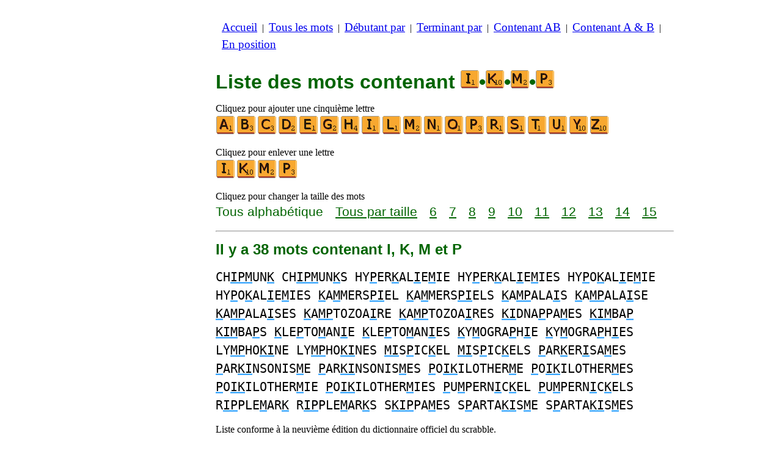

--- FILE ---
content_type: text/html
request_url: https://www.listesdemots.net/c/i/4/motscontenantikmp.htm
body_size: 3279
content:
<!DOCTYPE html><html lang=fr id=top><head><meta charset=utf-8><title>Tous les mots contenant les lettres I, K, M et P</title><meta name=description content="Liste des mots contenant les lettres suivantes I, K, M et P. Il y a 38 mots contenant I, K, M et P : CHIPMUNK CHIPMUNKS HYPERKALIEMIE ... SKIPPAMES SPARTAKISME SPARTAKISMES. Tous les mots de ce site sont dans le dictionnaire officiel du jeu de scrabble (ODS). Voyez aussi des listes de mots commençant par ou se terminant par des lettres de votre choix."><meta name=viewport content="width=device-width,initial-scale=1"><meta name=referrer content=origin><link rel=canonical href=https://www.listesdemots.net/c/i/4/motscontenantikmp.htm><meta property=og:image content=https://ortograf.biz/og.png><style>h1{font-family:Arial;color:darkgreen;font-size:200%;margin:0}a.f2{font-size:120%;line-height:150%}.cp{color:gray}h2,h3{font-family:Arial;margin:15px 0 4px 0;color:darkgreen}ul{margin-top:0;margin:0}li{margin:5px}td.tp{vertical-align:top}span.ln{font-family:sans-serif;font-size:130%;line-height:150%;color:darkgreen}a.ln{font-family:sans-serif;font-size:130%;line-height:150%;color:darkgreen;text-decoration:underline}b{font-weight:normal;background-repeat:repeat-x;background-position:bottom;background-image:url("[data-uri]")}.ml{text-align:left;white-space:nowrap}.mr{text-align:right;white-space:nowrap}.mn{font-family:"Lucida Sans Unicode",sans-serif;text-decoration:none;color:darkgreen;font-size:120%}.t1{width:100%}.lp{display:inline-block;height:21px;width:13px;background:url(/p1.png) 0 0}.ls{display:inline-block;height:21px;width:13px;background:url(/p1.png) -13px 0}.ht{display:inline-block;height:18px;width:16px;background:url(/p1.png) -26px 0}.el{display:inline-block;height:21px;width:22px;background:url(/p1.png) -42px 0}i{margin:2px 2px 0 0;border:1px solid white;display:inline-block;height:30px;width:30px;background-image:url(/lf.png)}i:hover{border:1px solid blue}div.a_f1{position:fixed;top:10px}div.a_f2{position:fixed;top:0;left:0;right:0;background:white}.a_l{padding-right:10px}.a_r{padding-left:10px}.a_t,.a_b,.a_l,.a_r{display:flex;justify-content:center;align-items:center}.a_l,.a_r{width:160px;height:610px}.a_t,.a_b{margin:5px auto;height:90px;width:728px}.a_h,.a_v{width:100%}td.a_tp{vertical-align:top;width:100%}i.zz{margin:0;border:0}i.b{background-position:-30px 0}i.c{background-position:-60px 0}i.d{background-position:-90px 0}i.e{background-position:-120px 0}i.g{background-position:-180px 0}i.h{background-position:-210px 0}i.i{background-position:-240px 0}i.k{background-position:-300px 0}i.l{background-position:-330px 0}i.m{background-position:-360px 0}i.n{background-position:-390px 0}i.o{background-position:-420px 0}i.p{background-position:-450px 0}i.r{background-position:-510px 0}i.s{background-position:-540px 0}i.t{background-position:-570px 0}i.u{background-position:-600px 0}i.y{background-position:-720px 0}i.z{background-position:-750px 0}.mt{font-family:"Lucida Console",monospace;font-size:125%;line-height:150%}</style><style id=a_im>body,.a_h,.a_v{display:none}@media all and (min-width:1328px){.a_l,.a_r{width:336px}}@media all and (min-width:1050px){.a_l{width:336px}}@media not all and (max-width:909px){.a_h{display:inline-block}}@media all and (max-width:909px){.a_v{display:inline-block}}@media all and (max-width:727px){.a_b,.a_t{height:100px;width:320px}}</style><link rel=icon href=/i.ico><script>window.addEventListener('load',function(){var s=document.createElement('script');s.src='/a1.js';s.async=true;document.head.appendChild(s)},false);</script></head><body><table><tr><td class=a_h><div class=a_l><div class=a_f1 id=a_il></div></div></td><td class=a_tp><div class=a_v><div class=a_f2><div class=a_t id=a_it></div><hr></div><div class=a_t></div></div><p style=margin:10px><a class=f2 href=/accueil.htm>Accueil</a>&nbsp;&nbsp;|&nbsp; <a class=f2 href=/touslesmots.htm>Tous&nbsp;les&nbsp;mots</a>&nbsp;&nbsp;|&nbsp; <a class=f2 href=/indexdebutant.htm>Débutant&nbsp;par</a>&nbsp;&nbsp;|&nbsp; <a class=f2 href=/indexterminant.htm>Terminant&nbsp;par</a>&nbsp;&nbsp;|&nbsp; <a class=f2 href=/indexdanslemot.htm>Contenant&nbsp;AB</a>&nbsp;&nbsp;|&nbsp; <a class=f2 href=/indexcontenant.htm>Contenant&nbsp;A&nbsp;&amp;&nbsp;B</a>&nbsp;&nbsp;|&nbsp; <a class=f2 href=/indexposition.htm>En&nbsp;position</a></p><br><h1>Liste des mots contenant <span style=white-space:nowrap><i class="zz i"></i>•<i class="zz k"></i>•<i class="zz m"></i>•<i class="zz p"></i></span></h1><p>Cliquez pour ajouter une cinquième lettre<br><a title=A href=/c/a/5/motscontenantaikmp.htm><i></i></a><a title=B href=/c/b/5/motscontenantbikmp.htm><i class=b></i></a><a title=C href=/c/c/5/motscontenantcikmp.htm><i class=c></i></a><a title=D href=/c/d/5/motscontenantdikmp.htm><i class=d></i></a><a title=E href=/c/e/5/motscontenanteikmp.htm><i class=e></i></a><a title=G href=/c/g/5/motscontenantgikmp.htm><i class=g></i></a><a title=H href=/c/h/5/motscontenanthikmp.htm><i class=h></i></a><a title=I href=/c/i/5/motscontenantiikmp.htm><i class=i></i></a><a title=L href=/c/i/5/motscontenantiklmp.htm><i class=l></i></a><a title=M href=/c/i/5/motscontenantikmmp.htm><i class=m></i></a><a title=N href=/c/i/5/motscontenantikmnp.htm><i class=n></i></a><a title=O href=/c/i/5/motscontenantikmop.htm><i class=o></i></a><a title=P href=/c/i/5/motscontenantikmpp.htm><i class=p></i></a><a title=R href=/c/i/5/motscontenantikmpr.htm><i class=r></i></a><a title=S href=/c/i/5/motscontenantikmps.htm><i class=s></i></a><a title=T href=/c/i/5/motscontenantikmpt.htm><i class=t></i></a><a title=U href=/c/i/5/motscontenantikmpu.htm><i class=u></i></a><a title=Y href=/c/i/5/motscontenantikmpy.htm><i class=y></i></a><a title=Z href=/c/i/5/motscontenantikmpz.htm><i class=z></i></a></p><p>Cliquez pour enlever une lettre<br><a title=I href=/c/k/3/motscontenantkmp.htm><i class=i></i></a><a title=K href=/c/i/3/motscontenantimp.htm><i class=k></i></a><a title=M href=/c/i/3/motscontenantikp.htm><i class=m></i></a><a title=P href=/c/i/3/motscontenantikm.htm><i class=p></i></a></p><p>Cliquez pour changer la taille des mots<br><span class=ln>Tous&nbsp;alphabétique</span>&emsp; <a class=ln href=motscontenantikmptaille.htm>Tous&nbsp;par&nbsp;taille</a>&emsp; <a class=ln href=mots6lettrescontenantikmp.htm>6</a>&emsp; <a class=ln href=mots7lettrescontenantikmp.htm>7</a>&emsp; <a class=ln href=mots8lettrescontenantikmp.htm>8</a>&emsp; <a class=ln href=mots9lettrescontenantikmp.htm>9</a>&emsp; <a class=ln href=mots10lettrescontenantikmp.htm>10</a>&emsp; <a class=ln href=mots11lettrescontenantikmp.htm>11</a>&emsp; <a class=ln href=mots12lettrescontenantikmp.htm>12</a>&emsp; <a class=ln href=mots13lettrescontenantikmp.htm>13</a>&emsp; <a class=ln href=mots14lettrescontenantikmp.htm>14</a>&emsp; <a class=ln href=mots15lettrescontenantikmp.htm>15</a></p><hr><h2>Il y a 38 mots contenant I, K, M et P</h2><p id=li><span class=mt>CH<b>IPM</b>UN<b>K</b> CH<b>IPM</b>UN<b>K</b>S HY<b>P</b>ER<b>K</b>AL<b>I</b>E<b>M</b>IE HY<b>P</b>ER<b>K</b>AL<b>I</b>E<b>M</b>IES HY<b>P</b>O<b>K</b>AL<b>I</b>E<b>M</b>IE HY<b>P</b>O<b>K</b>AL<b>I</b>E<b>M</b>IES <b>K</b>A<b>M</b>MERS<b>PI</b>EL <b>K</b>A<b>M</b>MERS<b>PI</b>ELS <b>K</b>A<b>MP</b>ALA<b>I</b>S <b>K</b>A<b>MP</b>ALA<b>I</b>SE <b>K</b>A<b>MP</b>ALA<b>I</b>SES <b>K</b>A<b>MP</b>TOZOA<b>I</b>RE <b>K</b>A<b>MP</b>TOZOA<b>I</b>RES <b>KI</b>DNA<b>P</b>PA<b>M</b>ES <b>KIM</b>BA<b>P</b> <b>KIM</b>BA<b>P</b>S <b>K</b>LE<b>P</b>TO<b>M</b>AN<b>I</b>E <b>K</b>LE<b>P</b>TO<b>M</b>AN<b>I</b>ES <b>K</b>Y<b>M</b>OGRA<b>P</b>H<b>I</b>E <b>K</b>Y<b>M</b>OGRA<b>P</b>H<b>I</b>ES LY<b>MP</b>HO<b>KI</b>NE LY<b>MP</b>HO<b>KI</b>NES <b>MI</b>S<b>P</b>IC<b>K</b>EL <b>MI</b>S<b>P</b>IC<b>K</b>ELS <b>P</b>AR<b>K</b>ER<b>I</b>SA<b>M</b>ES <b>P</b>AR<b>KI</b>NSONIS<b>M</b>E <b>P</b>AR<b>KI</b>NSONIS<b>M</b>ES <b>P</b>O<b>IK</b>ILOTHER<b>M</b>E <b>P</b>O<b>IK</b>ILOTHER<b>M</b>ES <b>P</b>O<b>IK</b>ILOTHER<b>M</b>IE <b>P</b>O<b>IK</b>ILOTHER<b>M</b>IES <b>P</b>U<b>M</b>PERN<b>I</b>C<b>K</b>EL <b>P</b>U<b>M</b>PERN<b>I</b>C<b>K</b>ELS R<b>IP</b>PLE<b>M</b>AR<b>K</b> R<b>IP</b>PLE<b>M</b>AR<b>K</b>S S<b>KIP</b>PA<b>M</b>ES S<b>P</b>ARTA<b>KI</b>S<b>M</b>E S<b>P</b>ARTA<b>KI</b>S<b>M</b>ES</span></p><p>Liste conforme à la neuvième édition du dictionnaire officiel du scrabble.</p><table class=t1><tr><td class=ml><a class=mn href=/edit.htm?/c/i/4/motscontenantikmp.htm><span class=el></span> Modifier&nbsp;la&nbsp;liste</a></td><td class=mr><a class=mn href=#top>Haut de page <span class=ht></span></a></td></tr><tr><td class=ml><a class=mn href=/c/i/4/motscontenantikmo.htm><span class=lp></span> Liste&nbsp;précédente</a></td><td class=mr><a class=mn href=/c/i/4/motscontenantikmq.htm>Liste&nbsp;suivante <span class=ls></span></a></td></tr></table><hr><h2>Voyez cette liste pour :</h2><ul><li>Le Wiktionnaire français : <a class=ok href=//fr.wikwik.org/c/i/4/motscontenantikmp.htm>342 mots</a></li><li>Le scrabble en anglais : <a class=ok href=//www.bestwordlist.com/c/i/4/wordswithikmp.htm>257 mots</a></li><li>Le scrabble en espagnol : aucun mot</li><li>Le scrabble en italien : <a class=ok href=//www.listediparole.it/c/i/4/paroleconikmp.htm>15 mots</a></li><li>Le scrabble en allemand : <a class=ok href=//www.wortlisten.com/c/i/4/worterenthaltenikmp.htm>168 mots</a></li><li>Le scrabble en roumain : <a class=ok href=//www.listedecuvinte.com/c/i/4/cuvintecarecontinikmp.htm>39 mots</a></li></ul><div class=a_v><hr><div class=a_b id=a_ib></div></div><hr><h3>Sites web recommandés</h3><ul><li>Visitez <a href=//fr.wikwik.org/>WikWik.org</a> - cherchez des mots et construisez des listes à partir des mots du Wiktionnaire.</li><li><a href=//www.bestwordclub.com/fr/>www.BestWordClub.com</a> et <a href=//www.jette7.com>www.Jette7.com</a> pour jouer au scrabble duplicate en ligne.</li><li><a href=//1mot.net>1Mot.net</a> pour jouer avec les mots, les anagrammes, les suffixes, les préfixes, etc.</li><li><a href=//ortograf.ws/cherchedebutalpha.htm>Ortograf.ws</a> pour chercher des mots.</li><li><a href=//www.listesdemots.com>www.ListesDeMots.com</a> pour des listes de mots utiles au jeu de scrabble.</li><li><a href=http://fr.duplitop.com>fr.DupliTop.com</a> pour vous entraîner sérieusement au scrabble.</li></ul><hr><table><tr><td style=vertical-align:middle><img src=/o1.png alt="Ortograf Inc." height=30 width=42></td><td><span class="ok cp" style=font-size:75%>Ce site utilise des cookies informatiques, cliquez pour en <a class="ok cp" href=//ortograf.biz/cookiesfr.htm>savoir plus</a>. Politique <a class="ok cp" href=//ortograf.biz/privacyfr.htm?www.ListesDeMots.net>vie privée</a>.<span id=a_ip></span><br>© Ortograf Inc. Site web mis à jour le 1 janvier 2024 (v-2.2.0<span id=a_iv>z</span>). <a class="ok cp" href=//ortograf.biz/indexfr.htm>Informations &amp; Contacts</a>.</span></td></tr></table></td><td class=a_h><div class=a_r><div class=a_f1 id=a_ir></div></div></td></tr></table><style>body{display:inline;}</style></body></html>

--- FILE ---
content_type: application/javascript
request_url: https://www.listesdemots.net/a1.js
body_size: 166586
content:
var start_Global={ADSENSE_MODULE:"adSense",ADMANAGER_MODULE:"adManager",ANALYTIC_MODULE:"analytic",GDPR_MODULE:"gdpr",PREBID_CONFIG_MODULE:"prebid",MODULE_NAME_EXTENSION:"_module",ADSENSE:0,ADM_PRBD_AMZ:1,modeDebugGlobal:1,mFile:[],gFile:null,aFile:null},start_WebPage={mediaStyleId:"a_im",versionId:"a_iv",privacyId:"a_ip",noPub:"a_no",pubName:{left:"a_il",right:"a_ir",top:"a_it",bottom:"a_ib"},pubClass:{left:"a_l",right:"a_r",top:"a_t",bottom:"a_b",horizontal:"a_h"}},start_Site_v1={globalDelay:0,Client:"ca-pub-3313152998837889",Slot:"1523808770",adsenseDelay:0,pl:"/20078922/lsmntad/lsmnt_L",pr:"/20078922/lsmntad/lsmnt_R",pt:"/20078922/lsmntad/lsmnt_T",pb:"/20078922/lsmntad/lsmnt_B",delayBetweenPub:3e4,delayAfterVisible:3e3,amazonId:"7349cd56-bdd6-4073-864f-19d0e655c389",prebidFile:null,propriete:"G-Y43CKBG1VW",dimension:"z",appKey:"b0c25924-8ee1-470c-b198-d73f80ace1ff",cfrum:"70701fc970c74fac909f50f09e88e165"},start_Site_v2=JSON.parse(JSON.stringify(start_Site_v1));start_Site_v2.delayBetweenPub=3e4,start_Site_v2.pl="/20078922/lsmnt/lsmnt_L",start_Site_v2.pr="/20078922/lsmnt/lsmnt_R",start_Site_v2.pt="/20078922/lsmnt/lsmnt_T",start_Site_v2.pb="/20078922/lsmnt/lsmnt_B",start_Site_v1.doublePub=!0;var start_Repartition=[{methode:start_Global.ADSENSE,pourcentage:4,dimension:"a",config:start_Site_v1},{methode:start_Global.ADM_PRBD_AMZ,pourcentage:48,dimension:"b",config:start_Site_v1},{methode:start_Global.ADM_PRBD_AMZ,pourcentage:null,dimension:"c",config:start_Site_v2}];{function start_myAlert(t){alert(t)}}function merge(t,e){e(t)}function merge_noload(t,e){e(t)}function merge_nominify(t,e){e(t)}function es(t){sm2(t,"",null,null)}function cs(t,e,n,a){var l=document.createElement("script");""!=t&&l.setAttribute("id",t),null!=n&&(l.onload=n),null!=a&&(l.onerror=a),l.src=e,l.async=!0,document.head.appendChild(l)}function sm2(t,e,n,a){var l=null;if(null!=t){l=t+start_Global.MODULE_NAME_EXTENSION;null!=(a=document.getElementById(l))?null!=n&&n():cs(l,e,n,a)}else cs("",e,n,a)}function sm(t,e,n){sm2(null,t,e,n)}function ss(t){sm2(null,t,null,null)}function sub(t,e){var n=document.getElementById(t);null!=n&&(n.innerHTML=e)}function ide(t){var e=!1;return null!=document.getElementById(t)&&(e=!0),e}function onPageLoaded(t,e,n){"use strict";document.head.insertAdjacentHTML("beforeend","<style>body { display: inline;}</style>");var a=ide(start_WebPage.noPub);if(1==a&&(t="z"),n.dimension=t,sm2(start_Global.ANALYTIC_MODULE,start_Global.aFile,(function(){analytic_setup(n)})),sub(start_WebPage.versionId,t),0==a){var l=null,i=null;let t=new Promise((function(t,e){sm2(start_Global.GDPR_MODULE,start_Global.gFile,(function(){gdpr_setup(n,start_WebPage,t,e)}),(function(){e(new Error("Failed to load GDPR MODULE "))}))}));switch(t.catch((t=>{console.log(t)})),e){case start_Global.ADSENSE:l=function(){t.finally((function(){adSense_setup(n,start_WebPage)}))},i=start_Global.ADSENSE_MODULE;break;case start_Global.ADM_PRBD_AMZ:l=function(){t.finally((function(){adManagerAmazonPreBid_setup(n,start_WebPage)}))},i=start_Global.ADMANAGER_MODULE;break;default:start_myAlert("onPageLoaded methode invalide")}null!=l&&sm2(i,start_Global.mFile[e],l)}}merge("/a_GDPR.js",(function(t){start_Global.gFile=t})),merge("/a_Analytic.js",(function(t){start_Global.aFile=t})),merge("/a_AdSense.js",(function(t){start_Global.mFile[0]=t})),merge("/a_AdManagerAmazonPreBid.js",(function(t){start_Global.mFile[1]=t})),merge_nominify("/a_slm.prebid.listesdemots_video_v2.js",(function(t){start_Site_v1.prebidFile=t,start_Site_v2.prebidFile=t}));var newV=Math.floor(100*Math.random()),prct=0,finish=!1;for(let t=0;t<start_Repartition.length&&0==finish;t++){var v=start_Repartition[t];null==v.pourcentage?prct=100:prct+=v.pourcentage,newV<prct&&(setTimeout((function(){onPageLoaded(v.dimension,v.methode,v.config)}),v.config.globalDelay),finish=!0)}
function gdpr_setup(e,t,n,s){"use strict";var o;sm("https://cdn.appconsent.io/loader-clear.js",(function(){if(__tcfapi("init",2,(function(){__tcfapi("show",2,console.log,{jumpAt:"banner",lazy:!0})}),{appKey:e.appKey,forceGDPRApplies:!0}),"undefined"!=typeof __tcfapi){var o=null;const e=function(e,i){if(!i||"useractioncomplete"!==e.eventStatus&&"tcloaded"!==e.eventStatus)"cmpuishown"===e.eventStatus?null!=o&&clearTimeout(o):null!=s&&s(new Error("Invalid callback"));else{if(null!=o&&clearTimeout(o),__tcfapi("removeEventListener",2,(function(){}),e.listenerId),e.gdprApplies&&e.purpose.legitimateInterests&&e.purpose.consents){const t=e.purpose.consents[1]&&e.purpose.consents[3]&&e.purpose.consents[4]&&e.purpose.consents[2]&&e.purpose.consents[7]&&e.purpose.consents[9]&&e.purpose.consents[10]||e.purpose.consents[1]&&e.purpose.consents[3]&&e.purpose.consents[4]&&e.purpose.legitimateInterests[2]&&e.purpose.legitimateInterests[7]&&e.purpose.legitimateInterests[9]&&e.purpose.legitimateInterests[10],n=e.purpose.legitimateInterests[2]&&e.purpose.legitimateInterests[7]&&e.purpose.legitimateInterests[9]&&e.purpose.legitimateInterests[10];!t&&n&&(window.googletag=window.googletag||{},window.googletag.cmd=window.googletag.cmd||[],window.googletag.cmd.push((function(){window.googletag.pubads().setPrivacySettings({limitedAds:!0})})))}if(null!=t){var a=document.getElementsByTagName("html")[0].getAttribute("lang"),r="Display the Privacy center";null!=a&&("fr"==a&&(r="Afficher le privacy widget"),"ro"==a&&(r="Afișați widgetul de confidențialitate"),"it"==a&&(r="Visualizza il Centro privacy"),"de"==a&&(r="Zeigen Sie das Datenschutzcenter an"),"es"==a&&(r="Mostrar el centro de privacidad"),"pt"==a&&(r="Mostrar el centro de privacidad"),"nl"==a&&(r="Geef het Privacycentrum weer"));var p=' <a href="#" class="cp" onclick="javascript:__tcfapi(\'show\',2,function(){},{jumpAt:\'privacy\'})">'+r+"</a>";sub(t.privacyId,p)}null!=n&&n("I am done")}};o=setTimeout((function(){s(new Error("Timeout CMP"))}),1e4),__tcfapi("addEventListener",2,e)}}),(function(){null!=s&&s(new Error("Unable to read GDPR file"))})),o=function(){for(var e,t="__tcfapiLocator",n=[],s=window;s;){try{if(s.frames[t]){e=s;break}}catch(e){}if(s===window.top)break;s=s.parent}e||(function e(){var n=s.document,o=!!s.frames[t];if(!o)if(n.body){var i=n.createElement("iframe");i.style.cssText="display:none",i.name=t,n.body.appendChild(i)}else setTimeout(e,5);return!o}(),s.__tcfapi=function(){for(var e,t=arguments.length,s=new Array(t),o=0;o<t;o++)s[o]=arguments[o];if(!s.length)return n;if("setGdprApplies"===s[0])s.length>3&&2===parseInt(s[1],10)&&"boolean"==typeof s[3]&&(e=s[3],"function"==typeof s[2]&&s[2]("set",!0));else if("ping"===s[0]){var i={gdprApplies:e,cmpLoaded:!1,cmpStatus:"stub"};"function"==typeof s[2]&&s[2](i)}else n.push(s)},s.addEventListener("message",(function(e){var t="string"==typeof e.data,n={};try{n=t?JSON.parse(e.data):e.data}catch(e){}var s=n.__tcfapiCall;s&&window.__tcfapi(s.command,s.version,(function(n,o){var i={__tcfapiReturn:{returnValue:n,success:o,callId:s.callId}};t&&(i=JSON.stringify(i)),e&&e.source&&e.source.postMessage&&e.source.postMessage(i,"*")}),s.parameter)}),!1))},"undefined"!=typeof module?module.exports=o:o()}"function"==typeof es&&es(start_Global.GDPR_MODULE);
function analytic_setup(e){"use strict";function t(){dataLayer.push(arguments)}ss("https://www.googletagmanager.com/gtag/js?id="+e.propriete),null!=e.cfrum&&ss("https://static.cloudflareinsights.com/beacon.min.js?token="+e.cfrum),window.dataLayer=window.dataLayer||[],t("js",new Date),t("config",e.propriete,{send_page_view:!1}),t("set","user_properties",{ABStatus:e.dimension}),t("event","page_view")}"function"==typeof es&&es(start_Global.ANALYTIC_MODULE);
function adSense_addStyleSheet(e,t){"use strict";var a=document.head||document.getElementsByTagName("head")[0],s=document.createElement("style");return s.appendChild(document.createTextNode(e)),a.appendChild(s),s}function adSense_getWH(e){"use strict";var t=document.createElement("div");t.className=e,document.body.appendChild(t);var a="height: "+getComputedStyle(t).height+";width:"+getComputedStyle(t).width+";";return t.remove(),a}function adSense_setup(e,t){"use strict";const a='<ins class="adsbygoogle ',s='" data-ad-client='+e.Client+"  data-ad-slot="+e.Slot+"  ></ins>";window.adsbygoogle=window.adsbygoogle||[],ss("https://pagead2.googlesyndication.com/pagead/js/adsbygoogle.js");const o=document.createElement("div");o.className=t.pubClass.horizontal;document.body.appendChild(o);var d=getComputedStyle(o).display;if(o.remove(),"none"==d?(sub(t.pubName.top,a+t.pubClass.top+s),sub(t.pubName.bottom,a+t.pubClass.bottom+s)):(sub(t.pubName.left,a+t.pubClass.left+s),sub(t.pubName.right,a+t.pubClass.right+s)),"none"==d){var n=".a_h{display: none}.a_v{display: inline-block}";n+="."+t.pubClass.bottom+"{"+adSense_getWH(t.pubClass.bottom)+"}",adSense_addStyleSheet(n+="."+t.pubClass.top+"{"+adSense_getWH(t.pubClass.top)+"}")}else{n=".a_v{display: none}.a_h{display: inline-block}";n+="."+t.pubClass.left+"{"+adSense_getWH(t.pubClass.left)+"}",adSense_addStyleSheet(n+="."+t.pubClass.right+"{"+adSense_getWH(t.pubClass.right)+"}")}var l=document.getElementById(t.mediaStyleId);null!=l&&l.remove(),setTimeout((function(){[].forEach.call(document.getElementsByClassName("adsbygoogle"),(function(){window.adsbygoogle.push({})}))}),e.adsenseDelay)}"function"==typeof es&&es(start_Global.ADSENSE_MODULE);
var adManagerAmazonPreBid_Global={UpNaming:"U",DownNaming:"D",RefreshTimer:null,DelayAssignTimer:null,PrevSize:0,delayBetweenPub:null,delayAfterVisible:null,pl:null,plu:null,pld:null,pr:null,pru:null,prd:null,pt:null,pb:null,dl:null,dlu:null,dld:null,dr:null,dru:null,drd:null,dt:null,db:null,s1:[[300,600],[160,600],[120,600],[300,50],[300,250],[250,250],[240,400],[180,150],[234,60],[125,125],[120,240],[120,90],[120,60]],s2:[[160,600],[120,600],[125,125],[120,240],[120,90],[120,60]],s3:[[120,600],[120,240],[120,90],[120,60]],s4:[[728,90],[468,60],[300,50],[234,60],[120,90],[120,60]],s5:[[300,50],[320,100],[234,60],[120,90],[120,60],[320,50]],s6:[[300,250],[300,50],[250,250],[180,150],[234,60],[125,125],[120,240],[120,90],[120,60]],LastSlots:null,doublePub:null};function adManagerAmazonPreBid_RefreshAds(){null!=adManagerAmazonPreBid_Global.LastSlots&&adManagerAmazonPreBid_AssignSlot(adManagerAmazonPreBid_Global.LastSlots),clearTimeout(adManagerAmazonPreBid_Global.RefreshTimer),adManagerAmazonPreBid_Global.RefreshTimer=setTimeout((function(){adManagerAmazonPreBid_RefreshAds()}),adManagerAmazonPreBid_Global.delayBetweenPub)}function adManagerAmazonPreBid_start(a){adManagerAmazonPreBid_Global.RefreshTimer=setTimeout((function(){adManagerAmazonPreBid_RefreshAds()}),a)}function adManagerAmazonPreBid_stop(){null!=adManagerAmazonPreBid_Global.RefreshTimer&&(clearTimeout(adManagerAmazonPreBid_Global.RefreshTimer),adManagerAmazonPreBid_Global.RefreshTimer=null)}function adManagerAmazonPreBid_AssignSlot(a){!function(){var e={adserverRequestSent:!1,aps:!1,akcelo:!1};function d(){e.aps&&e.akcelo&&n()}function n(){!0!==e.adserverRequestSent&&(e.adserverRequestSent=!0,googletag.cmd.push((function(){googletag.pubads().refresh()})))}apstag.fetchBids({slots:a,timeout:2e3,params:{adRefresh:"1"}},(function(a){googletag.cmd.push((function(){apstag.setDisplayBids(),e.aps=!0,d()}))})),slmadshb=window.slmadshb||{},slmadshb.cmd=window.slmadshb.cmd||[],slmadshb.cmd.push((function(){slmadshb.requestBids(a,(function(){e.akcelo=!0,d()}))})),window.setTimeout((function(){n()}),2e3)}()}function adManagerAmazonPreBid_AssignPub(a,e){adManagerAmazonPreBid_Global.LastSlots=a,googletag.cmd.push((()=>{for(const e in a)googletag.defineSlot(a[e].slotName,a[e].sizes,a[e].slotID).addService(googletag.pubads());1==e?googletag.pubads().enableSingleRequest():googletag.pubads().enableLazyLoad({fetchMarginPercent:2,renderMarginPercent:1,mobileScaling:1}),googletag.pubads().disableInitialLoad();var d=window.parent.location.hostname.substring(0,40);googletag.pubads().setTargeting("url",d),googletag.enableServices();for(const e in a)googletag.cmd.push((function(){googletag.display(a[e].slotID)}))})),adManagerAmazonPreBid_AssignSlot(a),adManagerAmazonPreBid_start(adManagerAmazonPreBid_Global.delayBetweenPub)}function adManagerAmazonPreBid_DelayAssignPub(a,e,d){null!=adManagerAmazonPreBid_Global.DelayAssignTimer&&clearTimeout(adManagerAmazonPreBid_Global.DelayAssignTimer),adManagerAmazonPreBid_Global.DelayAssignTimer=setTimeout((function(){adManagerAmazonPreBid_AssignPub(a,e)}),d)}function addDiv(a,e){var d="<div";return null!=a&&(d=d+" id="+a),null!=e&&(d=d+' style="'+e+'"'),d+"></div>"}function addSlot(a,e,d,n){a.push({slotID:n,slotName:e,sizes:d})}function adManagerAmazonPreBid_adResize(a){window.innerWidth;var e=0,d=0;if(window.innerWidth>=1328?e=1:window.innerWidth>=1050&&window.innerWidth<1328?e=2:window.innerWidth>=910&&window.innerWidth<1050?e=3:window.innerWidth>=728&&window.innerWidth<910?e=4:window.innerWidth<728&&(e=5),e!=adManagerAmazonPreBid_Global.PrevSize){var n=[];adManagerAmazonPreBid_stop(),0!=adManagerAmazonPreBid_Global.PrevSize&&(null!=googletag.destroySlots&&null!=googletag.destroySlots&&googletag.destroySlots(),d=adManagerAmazonPreBid_Global.delayAfterVisible),1==e&&(null==adManagerAmazonPreBid_Global.doublePub||0==adManagerAmazonPreBid_Global.doublePub?(sub(adManagerAmazonPreBid_Global.dl,""),sub(adManagerAmazonPreBid_Global.dr,""),addSlot(n,adManagerAmazonPreBid_Global.pl,adManagerAmazonPreBid_Global.s1,adManagerAmazonPreBid_Global.dl),addSlot(n,adManagerAmazonPreBid_Global.pr,adManagerAmazonPreBid_Global.s1,adManagerAmazonPreBid_Global.dr)):(sub(adManagerAmazonPreBid_Global.dr,addDiv(adManagerAmazonPreBid_Global.dru,"height:250px")+addDiv(null,"height:100px")+addDiv(adManagerAmazonPreBid_Global.drd,"height:250px")),sub(adManagerAmazonPreBid_Global.dl,addDiv(adManagerAmazonPreBid_Global.dlu,"height:250px")+addDiv(null,"height:100px")+addDiv(adManagerAmazonPreBid_Global.dld,"height:250px")),addSlot(n,adManagerAmazonPreBid_Global.plu,adManagerAmazonPreBid_Global.s6,adManagerAmazonPreBid_Global.dlu),addSlot(n,adManagerAmazonPreBid_Global.pld,adManagerAmazonPreBid_Global.s6,adManagerAmazonPreBid_Global.dld),addSlot(n,adManagerAmazonPreBid_Global.pru,adManagerAmazonPreBid_Global.s6,adManagerAmazonPreBid_Global.dru),addSlot(n,adManagerAmazonPreBid_Global.prd,adManagerAmazonPreBid_Global.s6,adManagerAmazonPreBid_Global.drd)),adManagerAmazonPreBid_DelayAssignPub(n,1,d)),2==e&&(addSlot(n,adManagerAmazonPreBid_Global.pr,adManagerAmazonPreBid_Global.s2,adManagerAmazonPreBid_Global.dr),null==adManagerAmazonPreBid_Global.doublePub||0==adManagerAmazonPreBid_Global.doublePub?addSlot(n,adManagerAmazonPreBid_Global.pl,adManagerAmazonPreBid_Global.s1,adManagerAmazonPreBid_Global.dl):(sub(adManagerAmazonPreBid_Global.dl,addDiv(adManagerAmazonPreBid_Global.dlu,"height:250px")+addDiv(null,"height:100px")+addDiv(adManagerAmazonPreBid_Global.dld,"height:250px")),addSlot(n,adManagerAmazonPreBid_Global.plu,adManagerAmazonPreBid_Global.s6,adManagerAmazonPreBid_Global.dlu),addSlot(n,adManagerAmazonPreBid_Global.pld,adManagerAmazonPreBid_Global.s6,adManagerAmazonPreBid_Global.dld)),adManagerAmazonPreBid_DelayAssignPub(n,1,d)),3==e&&(addSlot(n,adManagerAmazonPreBid_Global.pl,adManagerAmazonPreBid_Global.s2,adManagerAmazonPreBid_Global.dl),addSlot(n,adManagerAmazonPreBid_Global.pr,adManagerAmazonPreBid_Global.s2,adManagerAmazonPreBid_Global.dr),adManagerAmazonPreBid_DelayAssignPub(n,1,d)),4==e&&(addSlot(n,adManagerAmazonPreBid_Global.pt,adManagerAmazonPreBid_Global.s4,adManagerAmazonPreBid_Global.dt),addSlot(n,adManagerAmazonPreBid_Global.pb,adManagerAmazonPreBid_Global.s4,adManagerAmazonPreBid_Global.db),adManagerAmazonPreBid_DelayAssignPub(n,0,d)),5==e&&(addSlot(n,adManagerAmazonPreBid_Global.pt,adManagerAmazonPreBid_Global.s5,adManagerAmazonPreBid_Global.dt),addSlot(n,adManagerAmazonPreBid_Global.pb,adManagerAmazonPreBid_Global.s5,adManagerAmazonPreBid_Global.db),adManagerAmazonPreBid_DelayAssignPub(n,0,d)),adManagerAmazonPreBid_Global.PrevSize=e}}function adManagerAmazonPreBid_setup(a,e){window.googletag=window.googletag||{},window.googletag.cmd=window.googletag.cmd||[],function(a,e,d,n,l,o,r){function i(d,n){e[a]._Q.push([d,n])}e[a]||(e[a]={init:function(){i("i",arguments)},fetchBids:function(){i("f",arguments)},setDisplayBids:function(){},targetingKeys:function(){return[]},_Q:[]},(o=d.createElement(n)).async=!0,o.src="https://c.amazon-adsystem.com/aax2/apstag.js",(r=d.getElementsByTagName(n)[0]).parentNode.insertBefore(o,r))}("apstag",window,document,"script"),apstag.init({pubID:a.amazonId,adServer:"googletag",bidTimeout:1e3}),ss("https://securepubads.g.doubleclick.net/tag/js/gpt.js"),"function"==typeof sm2?sm2(start_Global.PREBID_CONFIG_MODULE,a.prebidFile,(function(){prebid_setup()})):ss(a.prebidFile),adManagerAmazonPreBid_Global.pl=a.pl,adManagerAmazonPreBid_Global.pr=a.pr,adManagerAmazonPreBid_Global.pt=a.pt,adManagerAmazonPreBid_Global.pb=a.pb,adManagerAmazonPreBid_Global.delayBetweenPub=a.delayBetweenPub,adManagerAmazonPreBid_Global.delayAfterVisible=a.delayAfterVisible,adManagerAmazonPreBid_Global.dl=e.pubName.left,adManagerAmazonPreBid_Global.dr=e.pubName.right,adManagerAmazonPreBid_Global.dt=e.pubName.top,adManagerAmazonPreBid_Global.db=e.pubName.bottom,null==a.doublePub||0==a.doublePub?adManagerAmazonPreBid_Global.doublePub=!1:(adManagerAmazonPreBid_Global.doublePub=!0,adManagerAmazonPreBid_Global.dlu=adManagerAmazonPreBid_Global.dl+adManagerAmazonPreBid_Global.UpNaming,adManagerAmazonPreBid_Global.dld=adManagerAmazonPreBid_Global.dl+adManagerAmazonPreBid_Global.DownNaming,adManagerAmazonPreBid_Global.dru=adManagerAmazonPreBid_Global.dr+adManagerAmazonPreBid_Global.UpNaming,adManagerAmazonPreBid_Global.drd=adManagerAmazonPreBid_Global.dr+adManagerAmazonPreBid_Global.DownNaming,adManagerAmazonPreBid_Global.plu=adManagerAmazonPreBid_Global.pl+adManagerAmazonPreBid_Global.UpNaming,adManagerAmazonPreBid_Global.pld=adManagerAmazonPreBid_Global.pl+adManagerAmazonPreBid_Global.DownNaming,adManagerAmazonPreBid_Global.pru=adManagerAmazonPreBid_Global.pr+adManagerAmazonPreBid_Global.UpNaming,adManagerAmazonPreBid_Global.prd=adManagerAmazonPreBid_Global.pr+adManagerAmazonPreBid_Global.DownNaming),adManagerAmazonPreBid_adResize(null),window.addEventListener("resize",adManagerAmazonPreBid_adResize),document.addEventListener("visibilitychange",(function(){document.hidden?adManagerAmazonPreBid_stop():adManagerAmazonPreBid_start(adManagerAmazonPreBid_Global.delayAfterVisible)}))}"function"==typeof es&&es(start_Global.ADMANAGER_MODULE);
function prebid_setup(){
(function(e){typeof define==`function`&&define.amd?define([],e):e()})(function(){var e=Object.create,t=Object.defineProperty,n=Object.getOwnPropertyDescriptor,r=Object.getOwnPropertyNames,i=Object.getPrototypeOf,a=Object.prototype.hasOwnProperty,o=(e,t)=>()=>(e&&(t=e(e=0)),t),s=(e,t)=>()=>(t||e((t={exports:{}}).exports,t),t.exports),c=(e,n)=>{for(var r in n)t(e,r,{get:n[r],enumerable:!0})},l=(e,i,o,s)=>{if(i&&typeof i==`object`||typeof i==`function`)for(var c=r(i),l=0,u=c.length,d;l<u;l++)d=c[l],!a.call(e,d)&&d!==o&&t(e,d,{get:(e=>i[e]).bind(null,d),enumerable:!(s=n(i,d))||s.enumerable});return e},u=(n,r,a)=>(a=n==null?{}:e(i(n)),l(r||!n||!n.__esModule?t(a,`default`,{value:n,enumerable:!0}):a,n));function d(e,t,n,r){if(typeof n!=`function`)throw Error(`method for before hook must be a function`);return r||={},Array.isArray(t)?t.reverse().reduce((t,n)=>d.bind(null,e,n,t,r),n)():Promise.resolve().then(()=>e.registry[t]?e.registry[t].reduce((e,t)=>t.hook.bind(null,e,r),n)():n(r))}function f(e,t,n,r){let i=r;e.registry[n]||(e.registry[n]=[]),t===`before`&&(r=(e,t)=>Promise.resolve().then(i.bind(null,t)).then(e.bind(null,t))),t===`after`&&(r=(e,t)=>{let n;return Promise.resolve().then(e.bind(null,t)).then(e=>(n=e,i(n,t))).then(()=>n)}),t===`error`&&(r=(e,t)=>Promise.resolve().then(e.bind(null,t)).catch(e=>i(e,t))),e.registry[n].push({hook:r,orig:i})}function p(e,t,n){if(!e.registry[t])return;let r=e.registry[t].map(e=>e.orig).indexOf(n);r!==-1&&e.registry[t].splice(r,1)}let m=Function.bind,h=m.bind(m);function g(e,t,n){let r=h(p,null).apply(null,n?[t,n]:[t]);e.api={remove:r},e.remove=r,[`before`,`error`,`after`,`wrap`].forEach(r=>{let i=n?[t,r,n]:[t,r];e[r]=e.api[r]=h(f,null).apply(null,i)})}function _(){let e=Symbol(`Singular`),t={registry:{}},n=d.bind(null,t,e);return g(n,t,e),n}function ee(){let e={registry:{}},t=d.bind(null,e);return g(t,e),t}var te={Singular:_,Collection:ee};let v=new te.Collection;var ne=class{state;subscribers=[];constructor(e){this.state=e}setState(e){return e(this.state),Promise.all(this.subscribers.map(e=>e(this.state)))}getAdUnits(){return Object.values(this.state.adUnits)}subscribe(e){this.subscribers.push(e)}unsubscribe(e){this.subscribers=this.subscribers.filter(t=>t!==e)}getAdUnitsById(e){return e.map(e=>this.state.adUnits[e])}getAdUnitById(e){return this.state.adUnits[e]}getAdUnitByHtml(e){return this.getAdUnits().find(t=>t.htmlId===e)}},re=new ne({adUnits:{},metaAdUnits:{}});let ie=null,ae=new Map,oe=()=>{if(!ie){let e=window.location.hostname+window.location.pathname;ie=new MutationObserver(()=>{if(typeof window>`u`)return;let t=window.location.hostname+window.location.pathname;t!==e&&(e=t,Array.from(ae.entries()).sort((e,t)=>t[1]-e[1]).forEach(([e,t])=>e()))}),ie.observe(document,{subtree:!0,childList:!0})}},se=(e,t=10)=>{oe(),ae.set(e,t)},ce=(e,t)=>e?.type===`its`?document.querySelector(`#slm_its [id="${t}"]`):document.getElementById(t),le=(e,t,n=[])=>(Object.keys(e).forEach(r=>{if(n.length===0||n.length>0&&n.indexOf(r)!==-1){if(typeof e[r]==`object`&&!Array.isArray(e[r])&&t[r]!==void 0)return le(e[r],t[r]);t[r]=Object.keys(t).indexOf(r)===-1?e[r]:t[r]}}),t),ue=e=>{let t=`[\\?&]${e}=([^&#]*)`,n=new RegExp(t),r=n.exec(window?.location.search);return r===null?``:decodeURIComponent(r[1].replace(/\+/g,` `))},de=()=>ue(`slmpbjs_debug`)===`true`,fe=()=>localStorage.getItem(`akcelo_demo`)!==null;function pe(){let e=navigator.userAgent,t;function n(t,n=1){let r=e.match(t);return r&&r.length>1&&r[n]||``}return/opera|opr/i.test(e)?t={name:`Opera`,type:`opera`,version:n(/version\/(\d+(\.\d+)?)/i)||n(/(?:opera|opr)[\s\/](\d+(\.\d+)?)/i)}:/msie|trident/i.test(e)?t={name:`Internet Explorer`,type:`msie`,version:n(/(?:msie |rv:)(\d+(\.\d+)?)/i)}:/chrome.+? edge/i.test(e)?t={name:`Microsft Edge`,type:`msedge`,version:n(/edge\/(\d+(\.\d+)?)/i)}:/chrome|crios|crmo/i.test(e)?t={name:`Google Chrome`,type:`chrome`,version:n(/(?:chrome|crios|crmo)\/(\d+(\.\d+)?)/i)}:/firefox/i.test(e)?t={name:`Firefox`,type:`firefox`,version:n(/(?:firefox)[ \/](\d+(\.\d+)?)/i)}:!/like android/i.test(e)&&/android/i.test(e)?t={name:`Android`,type:`android`,version:n(/version\/(\d+(\.\d+)?)/i)}:/safari/i.test(e)?t={name:`Safari`,type:`safari`,version:n(/version\/(\d+(\.\d+)?)/i)}:(t={name:n(/^(.*)\/(.*) /),version:n(/^(.*)\/(.*) /,2)},t.type=t.name.toLowerCase().replace(/\s/g,``)),t}let me=()=>{let e=!1;return function(t){(/(android|bb\d+|meego).+mobile|avantgo|bada\/|blackberry|blazer|compal|elaine|fennec|hiptop|iemobile|ip(hone|od)|ipad|iris|kindle|Android|Silk|lge |maemo|midp|mmp|netfront|opera m(ob|in)i|palm( os)?|phone|p(ixi|re)\/|plucker|pocket|psp|series(4|6)0|symbian|treo|up\.(browser|link)|vodafone|wap|windows (ce|phone)|xda|xiino/i.test(t)||/1207|6310|6590|3gso|4thp|50[1-6]i|770s|802s|a wa|abac|ac(er|oo|s\-)|ai(ko|rn)|al(av|ca|co)|amoi|an(ex|ny|yw)|aptu|ar(ch|go)|as(te|us)|attw|au(di|\-m|r |s )|avan|be(ck|ll|nq)|bi(lb|rd)|bl(ac|az)|br(e|v)w|bumb|bw\-(n|u)|c55\/|capi|ccwa|cdm\-|cell|chtm|cldc|cmd\-|co(mp|nd)|craw|da(it|ll|ng)|dbte|dc\-s|devi|dica|dmob|do(c|p)o|ds(12|\-d)|el(49|ai)|em(l2|ul)|er(ic|k0)|esl8|ez([4-7]0|os|wa|ze)|fetc|fly(\-|_)|g1 u|g560|gene|gf\-5|g\-mo|go(\.w|od)|gr(ad|un)|haie|hcit|hd\-(m|p|t)|hei\-|hi(pt|ta)|hp( i|ip)|hs\-c|ht(c(\-| |_|a|g|p|s|t)|tp)|hu(aw|tc)|i\-(20|go|ma)|i230|iac( |\-|\/)|ibro|idea|ig01|ikom|im1k|inno|ipaq|iris|ja(t|v)a|jbro|jemu|jigs|kddi|keji|kgt( |\/)|klon|kpt |kwc\-|kyo(c|k)|le(no|xi)|lg( g|\/(k|l|u)|50|54|\-[a-w])|libw|lynx|m1\-w|m3ga|m50\/|ma(te|ui|xo)|mc(01|21|ca)|m\-cr|me(rc|ri)|mi(o8|oa|ts)|mmef|mo(01|02|bi|de|do|t(\-| |o|v)|zz)|mt(50|p1|v )|mwbp|mywa|n10[0-2]|n20[2-3]|n30(0|2)|n50(0|2|5)|n7(0(0|1)|10)|ne((c|m)\-|on|tf|wf|wg|wt)|nok(6|i)|nzph|o2im|op(ti|wv)|oran|owg1|p800|pan(a|d|t)|pdxg|pg(13|\-([1-8]|c))|phil|pire|pl(ay|uc)|pn\-2|po(ck|rt|se)|prox|psio|pt\-g|qa\-a|qc(07|12|21|32|60|\-[2-7]|i\-)|qtek|r380|r600|raks|rim9|ro(ve|zo)|s55\/|sa(ge|ma|mm|ms|ny|va)|sc(01|h\-|oo|p\-)|sdk\/|se(c(\-|0|1)|47|mc|nd|ri)|sgh\-|shar|sie(\-|m)|sk\-0|sl(45|id)|sm(al|ar|b3|it|t5)|so(ft|ny)|sp(01|h\-|v\-|v )|sy(01|mb)|t2(18|50)|t6(00|10|18)|ta(gt|lk)|tcl\-|tdg\-|tel(i|m)|tim\-|t\-mo|to(pl|sh)|ts(70|m\-|m3|m5)|tx\-9|up(\.b|g1|si)|utst|v400|v750|veri|vi(rg|te)|vk(40|5[0-3]|\-v)|vm40|voda|vulc|vx(52|53|60|61|70|80|81|83|85|98)|w3c(\-| )|webc|whit|wi(g |nc|nw)|wmlb|wonu|x700|yas\-|your|zeto|zte\-/i.test(t.substr(0,4)))&&(e=!0)}(navigator.userAgent||navigator.vendor||window.opera),e},he=()=>`10000000-1000-4000-8000-100000000000`.replace(/[018]/g,e=>(e^Math.random()*16>>e/4).toString(16)),ge=e=>new Promise(t=>{setTimeout(()=>t(),e)}),_e=e=>{let t=new AbortController,n=!1;return window.requestAnimationFrame(()=>{e()}),document.addEventListener(`scroll`,()=>{n||(n=!0,window.requestAnimationFrame(()=>{e(),n=!1}))},{signal:t.signal}),t},ve=(e,t=2e3)=>{`requestIdleCallback`in window?window.requestIdleCallback(e,{timeout:t}):setTimeout(e,t)},ye=(e,t)=>e.length===t.length&&e.every(e=>t.includes(e)),be=(e,t=null)=>{let n=[];if(typeof e==`string`)return e;if(e.length===0)return`nosize`;function r(e,t){let n=null;return t&&t===`native`?`native`:typeof e==`string`?e:(e.length===2&&(n=`${e[0]}x${e[1]}`),n&&t&&t===`video`?`video-${n}`:n||`unknown`)}return Array.isArray(e)&&e.forEach(e=>{n.push(r(e,t))}),n},xe=()=>({url:`https://ads.sportslocalmedia.com/2.0.229/akceloOutstream.js`,render:e=>{new window.AkceloOutstream(e)}}),Se=(e=`0`,t=`0`)=>{let n=document.createElement(`iframe`);return n.width=e,n.height=t,n.style.border=`0`,n.setAttribute(`scrolling`,`no`),n.setAttribute(`marginheight`,`0`),n.setAttribute(`marginwidth`,`0`),n.setAttribute(`topmargin`,`0`),n.setAttribute(`leftmargin`,`0`),n.setAttribute(`allowtransparency`,`true`),n},Ce=e=>new Promise(t=>{let n=()=>{e&&e(),t()};document.readyState===`loading`?document.addEventListener&&document.addEventListener(`DOMContentLoaded`,n,{once:!0}):n()}),we=()=>{try{return window.top?.location.href??document.referrer}catch{return document.referrer}};var Te=class{additionalPrefix;isDebugOn;constructor(e){this.additionalPrefix=e,this.isDebugOn=de()}getInitialPrefix(){return this.additionalPrefix?`%cAkcelo Ads | ${this.additionalPrefix}`:`%cAkcelo Ads`}getDecoration(e){return`display: inline-block; color: #fff; background: ${e}; padding: 1px 4px; border-radius: 3px;`}debug(...e){this.isDebugOn&&console.debug(`${this.getInitialPrefix()}%cDEBUG`,this.getDecoration(`#034154`),this.getDecoration(`#C2B2B4`),...e)}info(...e){this.isDebugOn&&console.info(`${this.getInitialPrefix()}%cINFO`,this.getDecoration(`#034154`),this.getDecoration(`#2176AE`),...e)}warn(...e){this.isDebugOn&&console.warn(`${this.getInitialPrefix()}%cWARNING`,this.getDecoration(`#034154`),this.getDecoration(`#FFBC0A`),...e),document.dispatchEvent(new CustomEvent(`akceloError`,{detail:{type:`WARNING`,arguments:e}}))}error(...e){this.isDebugOn&&console.error(`${this.getInitialPrefix()}%cERROR`,this.getDecoration(`#034154`),this.getDecoration(`#D7263D`),...e),document.dispatchEvent(new CustomEvent(`akceloError`,{detail:{type:`ERROR`,arguments:e}}))}};let Ee=[`adagio`,`amx`,`appnexus`,`criteo`,`eplanning`,`equativ`,`improvedigital`,`ix`,`medianet`,`onetag`,`optidigital`,`outbrain`,`pubmatic`,`rubicon`,`smartadserver`,`smilewanted`],De=[`teads`,`seedtag`,`gumgum`,`sublime`,`invibes`,`missena`,`richaudience`,`akcelo`,`ogury`,`bliink`],Oe=[`skin`,`its`],ke=1500,Ae=3e4,je=`akcelo_session_id`,Me=`akcelo_page_count`,Ne=`akcelo_traffic_source`,Pe={LOAD_MODULE:`akcelo:load`,GAM_REQUEST:`akcelo:gamRequest`,BID_REQUEST:`akcelo:bidRequest`},Fe={AUCTION_INIT:`auctionInit`,AUCTION_END:`auctionEnd`,BID_TIMEOUT:`bidTimeout`,BID_REQUESTED:`bidRequested`,BID_RESPONSE:`bidResponse`,BID_WON:`bidWon`,NO_BID:`noBid`},Ie={BID_RESPONSE:`bidResponse`,BID_REJECTED:`bidRejected`,NO_BID:`noBid`,RUNNING:`running`,TIMEOUT:`bidTimeout`,AUCTION_RESPONSE:`bidResponse`,AUCTION_TIMEOUT_WITH_RESPONSE:`bidTimeoutWithResponse`,AUCTION_TIMEOUT_WITHOUT_RESPONSE:`bidTimeoutWithoutResponse`},Le=[`CH`,`UZ`,`EC`,`AX`,`GT`,`PA`,`ID`,`CA`,`SV`,`HN`,`VN`,`PE`,`US`,`AE`,`RO`,`BE`,`LU`,`BD`,`KM`,`GR`,`BR`,`TH`,`CR`,`PH`,`GE`],Re=`KG.HU.KN.NO.NZ.MX.LT.DE.FR.CZ.CO.LI.CL.MY.SK.AR.UA.ES.IE.JP.BL.AT.GB.NL.MD.EE.KR.TR.RS.KZ.ET.LS.GF.PL.PT.IT.UY.IN.MC.GP.ZA.LV.SG.EG.JM.QA.PK.AM.PY.BB.BS.SA.TW.MZ.DO.TZ.BA.AZ.ME.HK.NI.AO.MO.OM.SE.IL.HR`.split(`.`),ze=new Te(`Config Manager`);var Be=class{config={adUnits:[],params:{}};adUnits=new Map;metaAdUnits=new Map;defaultSharedParams={};defaultSetupParams={gamMode:`allowed`,gdprApplies:!0,allowedDomains:[],siteId:0,refresh:{enabled:!1,capping:12,timeout:3e4},userSync:{amxId:!0,id5Id:!0,pairId:!0,criteoId:!0,teadsId:!0,sharedId:!0,utiqId:!1},contextTargeting:{userVisitDuration:{VERY_LOW:0,LOW:10,MEDIUM:20,HIGH:30,VERY_HIGH:60},pageVisitDuration:{VERY_LOW:0,LOW:10,MEDIUM:20,HIGH:30,VERY_HIGH:60}},loadGoogleExoticSlots:!0};defaultAdUnitParams={multipleSpawn:!1,partners:{adExchange:{enabled:!1,allowAtRefresh:!1},openBidding:{enabled:!0}},persistentBidCaching:{enabled:!0}};load(e){ze.info(`Processing config`,e),this.config=e;let t={...this.defaultSharedParams,...this.defaultSetupParams},n={...this.defaultSharedParams,...this.defaultAdUnitParams};return this.config.params=le(t,this.config.params||{}),this.config.adUnits=this.config.adUnits?.filter(e=>(e.params=le(n,e.params||{}),e.type&&Oe.indexOf(e.type)!==-1&&(e.params?.refresh?.enabled||(e.params=e.params||{refresh:{}},e.params.refresh=e.params.refresh||{},e.params.refresh.enabled=!1)),e.params=le(this.config.params||{},e.params||{},[`gamMode`,`refresh`]),this.isAdUnitDeviceCompatible(e))),this.config.adUnits?.forEach(e=>{e.params?.persistentBidCaching?.enabled&&e.bids?.push({bidder:`akcelo-cache`,params:{}}),fe()&&e.bids&&(e.bids=[{bidder:`akcelo-demo`,params:{}}]),this.adUnits.set(e.id,e)}),this.config.metaAdUnits=this.config.metaAdUnits?.filter(e=>this.isAdUnitDeviceCompatible(e)),this.config.metaAdUnits?.forEach(e=>{this.metaAdUnits.set(e.id,e)}),this.config.params.setupOverrides?.forEach(e=>e()),v(`loadConfig`,e=>(this.config=e,this.config),this.config)}getAdUnitConfigByHtmlId(e){let t=re.state.adUnits[e]?.ref??e;return this.adUnits.get(t)}getAdUnitsConfigById(e=[]){return e.map(e=>this.adUnits.get(e))}isAdUnitDeviceCompatible(e){return!e.device||e.device===`desktop`&&!me()||e.device===`mobile`&&me()}},y=new Be;let Ve=new Te(`Connection Checker`);var He=class{LOW={name:`LOW`,url:`https://ads.sportslocalmedia.com/2.0.229/check_10.jpeg`,expectedDurationMs:275};MEDIUM={name:`MEDIUM`,url:`https://ads.sportslocalmedia.com/2.0.229/check_50.jpeg`,expectedDurationMs:300};DEFAULT_SPEED=`high`;STORAGE_KEY=`akcelo_speed`;STORAGE_TTL=1e3*60*5;from=`default`;lowDuration=null;mediumDuration=null;async check(e){if(e.params.connection?.enabled){let t=this.load();t?(this.from=`cache`,e.params.connection.speed=t,Ve.info(`Using saved connection speed:`,t)):(e.params.connection.speed=await this.findSpeed(),this.save(e.params.connection.speed),Ve.info(`Found connection speed:`,e.params.connection.speed)),this.sendEvent(e)}else this.from=`default`,e.params.connection={enabled:!1,speed:this.DEFAULT_SPEED},Ve.info(`Using default speed:`,this.DEFAULT_SPEED)}async findSpeed(){return window.navigator.connection?.downlink?(this.from=`navigator`,window.navigator.connection.downlink>=10?`high`:window.navigator.connection.downlink>=5?`medium`:`low`):this.findSpeedFromFile()}async findSpeedFromFile(){this.from=`img`;try{await this.downloadFile(this.LOW)}catch{return`low`}try{await this.downloadFile(this.MEDIUM)}catch{return`medium`}return`high`}async downloadFile(e){let t=new Image,n=performance.now();return t.src=`${e.url}?nnn=${n}`,new Promise((r,i)=>{setTimeout(()=>{t.src=``,i()},e.expectedDurationMs),t.onload=()=>{let t=performance.now()-n;e.name===`LOW`?this.lowDuration=t:e.name===`MEDIUM`&&(this.mediumDuration=t),t<=e.expectedDurationMs?(Ve.debug(`Downloaded ${e.url} in ${t}ms`),r()):i(Error(`${e.url} download duration is too long`))},t.onerror=()=>i()})}save(e){let t={speed:e,timestamp:Date.now()};sessionStorage.setItem(this.STORAGE_KEY,JSON.stringify(t))}load(){let e=sessionStorage.getItem(this.STORAGE_KEY);if(e){let t=JSON.parse(e),{speed:n,timestamp:r}=t;if(Date.now()-r<this.STORAGE_TTL)return n;Ve.info(`Connection speed storage expired`),sessionStorage.removeItem(this.STORAGE_KEY)}return null}sendEvent(e){let t=new XMLHttpRequest;t.open(`POST`,`https://logs2.sportslocalmedia.com/playground`,!0),t.setRequestHeader(`Content-Type`,`application/json;charset=UTF-8`),t.send(JSON.stringify({eventType:`connection-speed`,siteId:e.params.siteId,device:me()?`mobile`:`desktop`,data:{speed:e.params.connection?.speed??``,from:this.from,lowDuration:this.lowDuration?`${this.lowDuration}`:``,mediumDuration:this.mediumDuration?`${this.mediumDuration}`:``}}))}},Ue=new He;let We=e=>!e.gdprApplies||e.gdprApplies&&!!e.purpose.consents&&!!e.purpose.legitimateInterests&&typeof e.purpose.consents==`object`&&typeof e.purpose.legitimateInterests==`object`&&e.purpose.consents[1]&&e.purpose.consents[3]&&e.purpose.consents[4]&&(e.purpose.consents[2]&&e.purpose.consents[7]&&e.purpose.consents[9]&&e.purpose.consents[10]||e.purpose.legitimateInterests[2]&&e.purpose.legitimateInterests[7]&&e.purpose.legitimateInterests[9]&&e.purpose.legitimateInterests[10]),Ge=e=>e.gdprApplies&&!!e.purpose.legitimateInterests&&typeof e.purpose.legitimateInterests==`object`&&e.purpose.legitimateInterests[2]&&e.purpose.legitimateInterests[7]&&e.purpose.legitimateInterests[9]&&e.purpose.legitimateInterests[10],Ke=new Te(`Consent Manager`);var qe=class{consentType=`notavailable`;cmpId=0;tcString=``;tcfPolicyVersion=0;constructor(){Ke.info(`Module initialization`)}async loadConsent(){if(y.config.params?.gdprApplies===!1){this.consentType=`notrequired`;return}try{let e=await this.getTCData();this.consentType=this.getConsentTypeByTCData(e),this.cmpId=e.cmpId,this.tcString=e.tcString,this.tcfPolicyVersion=e.tcfPolicyVersion}catch(e){Ke.error(e),this.consentType=`notavailable`}}getConsentType(){return this.consentType}getCmpId(){return this.cmpId}getTcString(){return this.tcString}getTcfPolicyVersion(){return this.tcfPolicyVersion}getCmpInformation(){return{consent:this.consentType,cmpId:this.cmpId,tcString:this.tcString,tcfPolicyVersion:this.tcfPolicyVersion}}getConsentTypeByTCData(e){let t=We(e),n=Ge(e),r=`accepted`;return t||(r=n?`limited`:`refused`),e.gdprApplies?r:`notrequired`}getTCData(){return new Promise((e,t)=>{this.onTcfApiLoaded().then(()=>{this.onConsentReady(t=>e(t))},()=>t(Error(`No __tcfapi found on window`)))})}onTcfApiLoaded(e=5e3){return new Promise((t,n)=>{let r,i=window.setTimeout(()=>{clearInterval(r),n()},e);this.getTcfApi()?(clearTimeout(i),t()):r=window.setInterval(()=>{try{this.getTcfApi()&&(clearInterval(r),clearTimeout(i),t())}catch(e){Ke.debug(`An error prevented from accessing TCF API`,e)}},100)})}onConsentReady(e){let t=(t,n)=>{n&&(!t?.gdprApplies||t?.eventStatus===`useractioncomplete`||t?.eventStatus===`tcloaded`)&&(this.getTcfApi()(`removeEventListener`,2,()=>{},t.listenerId),e(t))};this.getTcfApi()(`addEventListener`,2,t)}getTcfApi(){if(window.__tcfapi)return window.__tcfapi;let{cmpFrame:e,cmpFunction:t}=this.findCmp();if(t)return Ke.info(`Detected CMP inside the current iframe`),window.__tcfapi=t,window.__tcfapi;if(e&&e!==window)return Ke.info(`Detected CMP not accessible inside the current iframe. Creating a __tcfapi wrapper`),window.__tcfapi=this.createCmpWrapperInIframe(e),window.__tcfapi}createCmpWrapperInIframe(e){let t={},n=(n,r,i,...a)=>{let o=`${Math.random()}`,s={__tcfapiCall:{command:n,version:r,parameter:a,callId:o}};t[o]=i,e.postMessage(s,`*`)},r=e=>{let n=typeof e.data==`string`?JSON.parse(e.data):e.data;if(n.__tcfapiReturn&&n.__tcfapiReturn.callId){let e=n.__tcfapiReturn;Object.keys(t).includes(e.callId)&&t[e.callId](e.returnValue,e.success)}};return window.addEventListener(`message`,r,!1),n}findCmp(){let e=window,t,n;for(;;){try{if(typeof e.__tcfapi==`function`){n=e.__tcfapi,t=e;break}}catch{}try{if(e.frames.__tcfapiLocator){t=e;break}}catch{}if(e===window.top)break;e=e.parent}return{cmpFrame:t,cmpFunction:n}}},Je=new qe;let Ye=new Te(`Core`);performance.mark(Pe.LOAD_MODULE);function Xe(e){return Ye.info(`RemoveAdUnit`,e),v(`destroyAdUnit`,e=>{re.setState(t=>{t.adUnits[e.htmlId]&&(t.adUnits[e.htmlId].isDestroyed=!0)})},{htmlId:e})}function Ze(e,t){Ye.info(`AddAdUnit`,e,t);let n=!1,r=y.config.adUnits?.find(e=>e.id===t);if(r||(n=!0,r=y.config.metaAdUnits?.find(e=>e.id===t)),!r)return Ye.info(`Ignoring adUnit, wasn't able to find corresponding configuration`,e,t),Promise.resolve();if(window.slmadshb=window.slmadshb||{que:[]},window.slmadshb.displayCalls=window.slmadshb.displayCalls||[],window.slmadshb.displayCalls.includes(e))if(!n&&r.params?.multipleSpawn){if([`sticky`,`video`,`mosaik`].includes(r.type??``)&&document.getElementById(e)?.firstChild)return v(`floatingAdUnitMultiSpawnCall`,()=>{},{htmlId:e});Xe(e)}else return Ye.warn(`Display already called for htmlId ${e}, ignoring it.`),Promise.resolve();return window.slmadshb.displayCalls.push(e),n?v(`addMetaAdUnit`,n=>{re.setState(r=>{n.metaAdUnit&&(r.metaAdUnits[e]={htmlId:e,ref:t,slmadsId:n.metaAdUnit.slmadsId,isDestroyed:!1})})},{htmlId:e,metaAdUnit:r}):v(`addAdUnit`,n=>{re.setState(r=>{n.adUnit&&(r.adUnits[e]={htmlId:e,ref:t,slmadsId:n.adUnit.slmadsId,adUnitPath:n.adUnit.adUnitPath||null,isCapped:n.isCapped,isReadyToRequest:!1,isReadyToRender:!n.adUnit.params?.lazyLoad?.enabled,isDestroyed:!1})})},{htmlId:e,adUnit:r,isCapped:!1})}function Qe(e){let t,n;typeof e==`string`?(t=e,n=e):(t=e.id,n=e.code);let r=document.getElementById(t);if(!r){Ye.warn(`Display ignored, couldn't find the corresponding HTMLElement`,t);return}Ze(t,n)}let $e=async()=>Promise.all([Je.loadConsent(),ge(y.config.params.loadingDelay??0)]),et=async e=>{if(Ye.info(`Initialization`),window.slmadshb=window.slmadshb||{},window.slmadshb.que=window.slmadshb.que||[],window.slmadshb.events=window.slmadshb.events||[],window.slmadshb.eventsTriggers=window.slmadshb.eventsTriggers||[],window.slmadshb.onEvent=(e,t)=>{window.slmadshb.events.push({name:e,callback:t}),window.slmadshb.eventsTriggers.forEach(n=>{n.name===e&&t(n.param)})},window.slmadshb.triggerEvent=(e,t)=>{window.slmadshb.eventsTriggers.push({name:e,param:t}),window.slmadshb.events.forEach(n=>{n.name===e&&n.callback(t)})},window.global=window,window.slmadshb.loaded){Ye.error(`Multiple init detected, make sure to call the script only once`);return}return window.slmadshb.loaded=!0,window.slmadshb.version=`2.0.229`,await Ue.check(e),await y.load(e),window.slmadshb.openAdTool=()=>{document.body&&(document.body.appendChild(document.createElement(`div`)).id=`akcelo-adtool`,document.body.appendChild(document.createElement(`script`)).src=`//ads.sportslocalmedia.com/2.0.229/slm.adtool2.app.js`)},(localStorage.getItem(`akcelo_bookmarklet`)||localStorage.getItem(`akcelo_publisher_bookmarklet`))&&Ce(()=>{document.body&&(document.body.appendChild(document.createElement(`div`)).id=`akcelo-adtool`,document.body.appendChild(document.createElement(`script`)).src=localStorage.getItem(`akcelo_bookmarklet`)?`//ads.sportslocalmedia.com/2.0.229/slm.adtool2.app.js`:`//ads.sportslocalmedia.com/2.0.229/slm.adtool.publisher.js`)}),await $e(),v(`coreInit`,()=>{function e(e){if(e.called===void 0)try{e.call(null),e.called=!0}catch(e){Ye.error(`Error processing command`,e)}}function t(t){t.forEach(e)}window.slmadshb.processQueue=()=>{t(window.slmadshb.que)},window.slmadshb.setup=y.config,window.slmadshb.display=Qe,window.slmadshb.que.push=e,window.slmadshb.processQueue()})},tt=`slm-ads-v2`,nt=`1.0.0`,rt=`module`,it={dev:`vite`,build:`tsgo && vite build`,fast:`tsgo && ONLY_SETUPS=true vite build`,preview:`vite preview`,watch:`tsgo && vite build --watch`,test:`tsgo && ONLY_SETUPS=true vitest --no-watch`,lint:`eslint ./src --fix`,format:`prettier . --write`,prepare:`husky`},at={type:`git`,url:`git+https://github.com/spacefoot/slm-ads-v2.git`},ot=``,st=`ISC`,ct={url:`https://github.com/spacefoot/slm-ads-v2/issues`},lt=`https://github.com/spacefoot/slm-ads-v2#readme`,ut=`./src/**/*.d.ts`,dt={"@fingerprintjs/botd":`1.9.1`,"@iabtcf/cmpapi":`1.5.6`,"@mdi/js":`^7.4.47`,"@medv/finder":`4.0.2`,"@types/ejs":`3.1.5`,"@types/google_interactive_media_ads_types":`3.697.1`,"@types/google-publisher-tag":`1.20250428.0`,"@types/jsdom":`21.1.7`,"@typescript/native-preview":`7.0.0-dev.20250716.1`,"@vitejs/plugin-vue":`6.0.0`,"@vitest/coverage-v8":`3.2.4`,"@vue/eslint-config-prettier":`10.2.0`,"@vue/tsconfig":`0.7.0`,child_process:`1.0.2`,dompurify:`^3.2.6`,ejs:`3.1.10`,eslint:`9.31.0`,"eslint-plugin-vue":`10.3.0`,glob:`11.0.3`,husky:`^9.1.7`,jsdom:`26.1.0`,"jsdom-global":`3.0.2`,"lint-staged":`^16.1.5`,"postcss-prefix-selector":`2.1.1`,prettier:`3.6.2`,"rollup-plugin-visualizer":`6.0.3`,sass:`1.89.2`,typescript:`5.8.3`,"typescript-eslint":`8.38.0`,"user-agent-data-types":`0.4.2`,vite:`npm:rolldown-vite@7.0.9`,"vite-plugin-vuetify":`2.1.1`,vitest:`3.2.4`,vlitejs:`7.4.0`,vue:`3.5.17`,"vue-tsc":`3.0.1`,vuetify:`3.9.0`},ft={"before-after-hook":`4.0.0`,dset:`3.1.4`,html2canvas:`1.4.1`,klona:`2.0.6`,"prebid.js":`10.11.0`,"v-drag":`3.0.9`,"vue-json-viewer":`3.0.4`,"web-vitals":`5.0.3`},pt={npm:`>=10.8.0`,node:`>=22.12.0`};var mt={name:tt,private:!0,version:nt,type:rt,scripts:it,repository:at,author:ot,license:st,bugs:ct,homepage:lt,types:ut,devDependencies:dt,dependencies:ft,engines:pt,"lint-staged":{"*.{js,ts,json,css,scss,html,vue,md,yaml,yml}":`prettier --write`}},ht,gt,_t=o(()=>{ht=mt?.dependencies?.[`prebid.js`]||`0.0.0`,gt={pbGlobal:`slmpbjs`,defineGlobal:!0,distUrlBase:`https://cdn.jsdelivr.net/npm/prebid.js@${ht}/dist/chunks`}});function vt(){return gt.pbGlobal}function yt(){return gt.defineGlobal}function bt(){return gt.distUrlBase}var xt=o(()=>{_t()});function b(){return Ct}function x(e){Ct.installedModules.push(e)}var St,Ct,S=o(()=>{xt(),St=yt()?window:{},Ct=St[vt()]=St[vt()]||{},Ct.cmd=Ct.cmd||[],Ct.que=Ct.que||[],Ct.installedModules=Ct.installedModules||[],St===window&&(St._pbjsGlobals=St._pbjsGlobals||[],St._pbjsGlobals.push(vt()))});function wt(e){"@babel/helpers - typeof";return wt=typeof Symbol==`function`&&typeof Symbol.iterator==`symbol`?function(e){return typeof e}:function(e){return e&&typeof Symbol==`function`&&e.constructor===Symbol&&e!==Symbol.prototype?`symbol`:typeof e},wt(e)}function Tt(e,t){if(wt(e)!=`object`||!e)return e;var n=e[Symbol.toPrimitive];if(n!==void 0){var r=n.call(e,t||`default`);if(wt(r)!=`object`)return r;throw TypeError(`@@toPrimitive must return a primitive value.`)}return(t===`string`?String:Number)(e)}var Et=o(()=>{});function Dt(e){var t=Tt(e,`string`);return wt(t)==`symbol`?t:t+``}var Ot=o(()=>{Et()});function C(e,t,n){return(t=Dt(t))in e?Object.defineProperty(e,t,{value:n,enumerable:!0,configurable:!0,writable:!0}):e[t]=n,e}var kt=o(()=>{Ot()});function At(e,t){let n=arguments.length>2&&arguments[2]!==void 0?arguments[2]:1,r=parseFloat(e);return isNaN(r)&&(r=``),{low:r===``?``:jt(e,Ft,n),med:r===``?``:jt(e,It,n),high:r===``?``:jt(e,Lt,n),auto:r===``?``:jt(e,zt,n),dense:r===``?``:jt(e,Rt,n),custom:r===``?``:jt(e,t,n)}}function jt(e,t,n){let r=``;if(!Mt(t))return r;let i=t.buckets.reduce((e,t)=>e.max>t.max?e:t,{max:0}),a=0,o=t.buckets.find(t=>{if(e>i.max*n){let e=t.precision;e===void 0&&(e=Pt),r=(t.max*n).toFixed(e)}else if(e<=t.max*n&&e>=a*n)return t.min=a,t;else a=t.max});return o&&(r=Nt(e,o,n)),r}function Mt(e){if(V(e)||!e.buckets||!Array.isArray(e.buckets))return!1;let t=!0;return e.buckets.forEach(e=>{(!e.max||!e.increment)&&(t=!1)}),t}function Nt(e,t,n){let r=t.precision===void 0?Pt:t.precision,i=t.increment*n,a=t.min*n,o=Math.floor,s=E.getConfig(`cpmRoundingFunction`);typeof s==`function`&&(o=s);let c=10**(r+2),l=(e*c-a*c)/(i*c),u,d;try{u=o(l)*i+a}catch{d=!0}return(d||typeof u!=`number`)&&(z(`Invalid rounding function passed in config`),u=Math.floor(l)*i+a),u=Number(u.toFixed(10)),u.toFixed(r)}var Pt,Ft,It,Lt,Rt,zt,Bt=o(()=>{U(),D(),Pt=2,Ft={buckets:[{max:5,increment:.5}]},It={buckets:[{max:20,increment:.1}]},Lt={buckets:[{max:20,increment:.01}]},Rt={buckets:[{max:3,increment:.01},{max:8,increment:.05},{max:20,increment:.5}]},zt={buckets:[{max:5,increment:.05},{max:10,increment:.1},{max:20,increment:.5}]}});let Vt={PL_CODE:`code`,PL_SIZE:`sizes`,PL_BIDS:`bids`,BD_BIDDER:`bidder`,BD_ID:`paramsd`,BD_PL_ID:`placementId`,ADSERVER_TARGETING:`adserverTargeting`,BD_SETTING_STANDARD:`standard`},Ht=`pbjs_debug`,w={AUCTION_INIT:`auctionInit`,AUCTION_TIMEOUT:`auctionTimeout`,AUCTION_END:`auctionEnd`,BID_ADJUSTMENT:`bidAdjustment`,BID_TIMEOUT:`bidTimeout`,BID_REQUESTED:`bidRequested`,BID_RESPONSE:`bidResponse`,BID_REJECTED:`bidRejected`,NO_BID:`noBid`,SEAT_NON_BID:`seatNonBid`,BID_WON:`bidWon`,BIDDER_DONE:`bidderDone`,BIDDER_ERROR:`bidderError`,SET_TARGETING:`setTargeting`,BEFORE_REQUEST_BIDS:`beforeRequestBids`,BEFORE_BIDDER_HTTP:`beforeBidderHttp`,REQUEST_BIDS:`requestBids`,ADD_AD_UNITS:`addAdUnits`,AD_RENDER_FAILED:`adRenderFailed`,AD_RENDER_SUCCEEDED:`adRenderSucceeded`,TCF2_ENFORCEMENT:`tcf2Enforcement`,AUCTION_DEBUG:`auctionDebug`,BID_VIEWABLE:`bidViewable`,STALE_RENDER:`staleRender`,EXPIRED_RENDER:`expiredRender`,BILLABLE_EVENT:`billableEvent`,BID_ACCEPTED:`bidAccepted`,RUN_PAAPI_AUCTION:`paapiRunAuction`,PBS_ANALYTICS:`pbsAnalytics`,PAAPI_BID:`paapiBid`,PAAPI_NO_BID:`paapiNoBid`,PAAPI_ERROR:`paapiError`,BEFORE_PBS_HTTP:`beforePBSHttp`,BROWSI_INIT:`browsiInit`,BROWSI_DATA:`browsiData`,BROWSER_INTERVENTION:`browserIntervention`},Ut={PREVENT_WRITING_ON_MAIN_DOCUMENT:`preventWritingOnMainDocument`,NO_AD:`noAd`,EXCEPTION:`exception`,CANNOT_FIND_AD:`cannotFindAd`,MISSING_DOC_OR_ADID:`missingDocOrAdid`},Wt={bidWon:`adUnitCode`},Gt={LOW:`low`,MEDIUM:`medium`,HIGH:`high`,AUTO:`auto`,DENSE:`dense`,CUSTOM:`custom`},T={BIDDER:`hb_bidder`,AD_ID:`hb_adid`,PRICE_BUCKET:`hb_pb`,SIZE:`hb_size`,DEAL:`hb_deal`,SOURCE:`hb_source`,FORMAT:`hb_format`,UUID:`hb_uuid`,CACHE_ID:`hb_cache_id`,CACHE_HOST:`hb_cache_host`,ADOMAIN:`hb_adomain`,ACAT:`hb_acat`,CRID:`hb_crid`,DSP:`hb_dsp`,VERSION:`hb_ver`},Kt={BIDDER:`hb_bidder`,AD_ID:`hb_adid`,PRICE_BUCKET:`hb_pb`,SIZE:`hb_size`,DEAL:`hb_deal`,FORMAT:`hb_format`,UUID:`hb_uuid`,CACHE_HOST:`hb_cache_host`,VERSION:`hb_ver`},qt={title:`hb_native_title`,body:`hb_native_body`,body2:`hb_native_body2`,privacyLink:`hb_native_privacy`,privacyIcon:`hb_native_privicon`,sponsoredBy:`hb_native_brand`,image:`hb_native_image`,icon:`hb_native_icon`,clickUrl:`hb_native_linkurl`,displayUrl:`hb_native_displayurl`,cta:`hb_native_cta`,rating:`hb_native_rating`,address:`hb_native_address`,downloads:`hb_native_downloads`,likes:`hb_native_likes`,phone:`hb_native_phone`,price:`hb_native_price`,salePrice:`hb_native_saleprice`,rendererUrl:`hb_renderer_url`,adTemplate:`hb_adTemplate`},Jt={SRC:`s2s`,DEFAULT_ENDPOINT:`https://prebid.adnxs.com/pbs/v1/openrtb2/auction`,SYNCED_BIDDERS_KEY:`pbjsSyncs`},Yt={BID_TARGETING_SET:`targetingSet`,RENDERED:`rendered`,BID_REJECTED:`bidRejected`},Xt={INVALID:`Bid has missing or invalid properties`,INVALID_REQUEST_ID:`Invalid request ID`,BIDDER_DISALLOWED:`Bidder code is not allowed by allowedAlternateBidderCodes / allowUnknownBidderCodes`,FLOOR_NOT_MET:`Bid does not meet price floor`,CANNOT_CONVERT_CURRENCY:`Unable to convert currency`,DSA_REQUIRED:`Bid does not provide required DSA transparency info`,DSA_MISMATCH:`Bid indicates inappropriate DSA rendering method`,PRICE_TOO_HIGH:`Bid price exceeds maximum value`},Zt={body:`desc`,body2:`desc2`,sponsoredBy:`sponsored`,cta:`ctatext`,rating:`rating`,address:`address`,downloads:`downloads`,likes:`likes`,phone:`phone`,price:`price`,salePrice:`saleprice`,displayUrl:`displayurl`},Qt={sponsored:1,desc:2,rating:3,likes:4,downloads:5,price:6,saleprice:7,phone:8,address:9,desc2:10,displayurl:11,ctatext:12},$t={ICON:1,MAIN:3},en=[`privacyIcon`,`clickUrl`,`adTemplate`,`rendererUrl`,`type`],tn={REQUEST:`Prebid Request`,RESPONSE:`Prebid Response`,NATIVE:`Prebid Native`,EVENT:`Prebid Event`,INTERVENTION:`Prebid Intervention`},nn=`__pb_locator__`;function rn(e,t){var n=Object.keys(e);if(Object.getOwnPropertySymbols){var r=Object.getOwnPropertySymbols(e);t&&(r=r.filter(function(t){return Object.getOwnPropertyDescriptor(e,t).enumerable})),n.push.apply(n,r)}return n}function an(e){for(var t=1;t<arguments.length;t++){var n=arguments[t]==null?{}:arguments[t];t%2?rn(Object(n),!0).forEach(function(t){C(e,t,n[t])}):Object.getOwnPropertyDescriptors?Object.defineProperties(e,Object.getOwnPropertyDescriptors(n)):rn(Object(n)).forEach(function(t){Object.defineProperty(e,t,Object.getOwnPropertyDescriptor(n,t))})}return e}function on(e){let t=arguments.length>1&&arguments[1]!==void 0?arguments[1]:!0,n=t?{priceGranularity:xn.MEDIUM,customPriceBucket:{},mediaTypePriceGranularity:{},bidderSequence:bn,auctionOptions:{}}:{};function r(e){return n[e]}function i(t,r){n.hasOwnProperty(t)||Object.defineProperty(e,t,{enumerable:!0}),n[t]=r}let a={publisherDomain:{set(e){e!=null&&z(`publisherDomain is deprecated and has no effect since v7 - use pageUrl instead`),i(`publisherDomain`,e)}},priceGranularity:{set(e){s(e)&&(typeof e==`string`?i(`priceGranularity`,o(e)?e:xn.MEDIUM):P(e)&&(i(`customPriceBucket`,e),i(`priceGranularity`,xn.CUSTOM),_r(`Using custom price granularity`)))}},customPriceBucket:{},mediaTypePriceGranularity:{set(e){e!=null&&i(`mediaTypePriceGranularity`,Object.keys(e).reduce((t,n)=>(s(e[n])?typeof e==`string`?t[n]=o(e[n])?e[n]:r(`priceGranularity`):P(e)&&(t[n]=e[n],_r(`Using custom price granularity for ${n}`)):z(`Invalid price granularity for media type: ${n}`),t),{}))}},bidderSequence:{set(e){yn[e]?i(`bidderSequence`,e):z(`Invalid order: ${e}. Bidder Sequence was not set.`)}},auctionOptions:{set(e){c(e)&&i(`auctionOptions`,e)}}};return Object.defineProperties(e,Object.fromEntries(Object.entries(a).map(e=>{let[t,a]=e;return[t,Object.assign({get:r.bind(null,t),set:i.bind(null,t),enumerable:n.hasOwnProperty(t),configurable:!n.hasOwnProperty(t)},a)]}))),e;function o(e){return Object.keys(xn).find(t=>e===xn[t])}function s(e){if(!e)return B("Prebid Error: no value passed to `setPriceGranularity()`"),!1;if(typeof e==`string`)o(e)||z("Prebid Warning: setPriceGranularity was called with invalid setting, using `medium` as default.");else if(P(e)&&!Mt(e))return B("Invalid custom price value passed to `setPriceGranularity()`"),!1;return!0}function c(e){if(!P(e))return z(`Auction Options must be an object`),!1;for(let t of Object.keys(e)){if(t!==`secondaryBidders`&&t!==`suppressStaleRender`&&t!==`suppressExpiredRender`)return z(`Auction Options given an incorrect param: ${t}`),!1;if(t===`secondaryBidders`)if(F(e[t])){if(!e[t].every(M))return z(`Auction Options ${t} must be only string`),!1}else return z(`Auction Options ${t} must be of type Array`),!1;else if((t===`suppressStaleRender`||t===`suppressExpiredRender`)&&!Mn(e[t]))return z(`Auction Options ${t} must be of type boolean`),!1}return!0}}function sn(){let e=[],t,n,r,i=null;function a(){t={};let e=on({debug:cn,bidderTimeout:ln,enableSendAllBids:un,useBidCache:fn,deviceAccess:pn,disableAjaxTimeout:dn,maxNestedIframes:mn,maxBid:hn,userSync:{topics:gn}});n&&g(Object.keys(n).reduce((t,r)=>(n[r]!==e[r]&&(t[r]=e[r]||{}),t),{})),n=e,r={}}function o(){if(i&&r&&P(r[i])){let e=r[i],t=new Set([...Object.keys(n),...Object.keys(e)]),a={};for(let r of t){let t=n[r],i=e[r];a[r]=i===void 0?t:t===void 0?i:P(i)?H({},t,i):i}return a}return an({},n)}function s(){let e=o();return Object.defineProperty(e,`ortb2`,{get:function(){throw Error(`invalid access to 'orbt2' config - use request parameters instead`)}}),e}let[c,l]=[o,s].map(e=>function(){if(arguments.length<=1&&typeof(arguments.length<=0?void 0:arguments[0])!=`function`){let t=arguments.length<=0?void 0:arguments[0];return t?k(e(),t):o()}return h(...arguments)}),[u,d]=[l,c].map(e=>function(){let t=e(...arguments);return t&&typeof t==`object`&&(t=A(t)),t});function f(){return r}function p(e){if(!P(e)){B(`setConfig options must be an object`);return}let r=Object.keys(e),i={};r.forEach(r=>{let a=e[r];P(t[r])&&P(a)&&(a=Object.assign({},t[r],a));try{i[r]=n[r]=a}catch(e){z(`Cannot set config for property ${r} : `,e)}}),g(i)}function m(e){if(!P(t)){B(`defaults must be an object`);return}Object.assign(t,e),Object.assign(n,e)}function h(t,n){let r=arguments.length>2&&arguments[2]!==void 0?arguments[2]:{},i=n;if(typeof t!=`string`&&(i=t,t=Sn,r=n||{}),typeof i!=`function`){B(`listener must be a function`);return}let a={topic:t,callback:i};return e.push(a),r.init&&i(t===Sn?l():{[t]:l(t)}),function(){e.splice(e.indexOf(a),1)}}function g(t){let n=Object.keys(t);e.filter(e=>n.includes(e.topic)).forEach(e=>{e.callback({[e.topic]:t[e.topic]})}),e.filter(e=>e.topic===Sn).forEach(e=>e.callback(t))}function _(e){let t=arguments.length>1&&arguments[1]!==void 0?arguments[1]:!1;try{n(e),e.bidders.forEach(n=>{r[n]||(r[n]=on({},!1)),Object.keys(e.config).forEach(i=>{let a=e.config[i],o=r[n][i];if(P(a)&&(o==null||P(o))){let e=t?H:Object.assign;r[n][i]=e({},o||{},a)}else r[n][i]=a})})}catch(e){B(e)}function n(e){if(!P(e))throw Error(`setBidderConfig bidder options must be an object`);if(!(Array.isArray(e.bidders)&&e.bidders.length))throw Error(`setBidderConfig bidder options must contain a bidders list with at least 1 bidder`);if(!P(e.config))throw Error(`setBidderConfig bidder options must contain a config object`)}}function ee(e){if(!P(e)){B(`mergeConfig input must be an object`);return}let t=H(o(),e);return p(an({},t)),t}function te(e){return _(e,!0)}function v(e,t){i=e;try{return t()}finally{ie()}}function ne(e){return function(t){return function(){if(typeof t==`function`){for(var n=arguments.length,r=Array(n),i=0;i<n;i++)r[i]=arguments[i];return v(e,t.bind(this,...r))}else z(`config.callbackWithBidder callback is not a function`)}}}function re(){return i}function ie(){i=null}return a(),{getCurrentBidder:re,resetBidder:ie,getConfig:l,getAnyConfig:c,readConfig:u,readAnyConfig:d,setConfig:p,mergeConfig:ee,setDefaults:m,resetConfig:a,runWithBidder:v,callbackWithBidder:ne,setBidderConfig:_,getBidderConfig:f,mergeBidderConfig:te}}var cn,ln,un,dn,fn,pn,mn,hn,gn,_n,vn,yn,bn,xn,Sn,E,D=o(()=>{kt(),Bt(),U(),cn=Cr(Ht).toUpperCase()===`TRUE`,ln=3e3,un=!0,dn=!1,fn=!1,pn=!0,mn=10,hn=5e3,gn={},_n=`random`,vn=`fixed`,yn={},yn[_n]=!0,yn[vn]=!0,bn=_n,xn={LOW:`low`,MEDIUM:`medium`,HIGH:`high`,AUTO:`auto`,DENSE:`dense`,CUSTOM:`custom`},Sn=`*`,E=sn()});function Cn(){let e=arguments.length>0&&arguments[0]!==void 0?arguments[0]:0;return new O(t=>{Dn(t,e)})}function wn(){let{promiseFactory:e=e=>new O(e)}=arguments.length>0&&arguments[0]!==void 0?arguments[0]:{};function t(e){return t=>e(t)}let n,r;return{promise:e((e,t)=>{n=e,r=t}),resolve:t(n),reject:t(r)}}var Tn,En,Dn,O,On=o(()=>{S(),Dn=(Tn=b().setTimeout)??setTimeout,O=(En=b().Promise)??Promise});function k(e,t,n,r,i){for(t=t.split?t.split(`.`):t,r=0;r<t.length;r++)e=e?e[t[r]]:i;return e===i?n:e}function kn(e){var t,n,r;if(Array.isArray(e)){for(n=Array(t=e.length);t--;)n[t]=(r=e[t])&&typeof r==`object`?kn(r):r;return n}if(Object.prototype.toString.call(e)===`[object Object]`){for(t in n={},e)t===`__proto__`?Object.defineProperty(n,t,{value:kn(e[t]),configurable:!0,enumerable:!0,writable:!0}):n[t]=(r=e[t])&&typeof r==`object`?kn(r):r;return n}return e}function A(e){return kn(e)||{}}function An(e,t){return t.filter(t=>e[t]).reduce((t,n)=>Object.assign(t,{[n]:e[n]}),{})}function jn(e,t){return zn.call(e)===`[object `+t+`]`}function j(e){return jn(e,Fn)}function M(e){return jn(e,Pn)}function N(e){return jn(e,In)}function P(e){return jn(e,Ln)}function Mn(e){return jn(e,Rn)}function Nn(e,t){return F(e)&&(t?e.length===t:!0)&&e.every(e=>I(e))}var Pn,Fn,In,Ln,Rn,zn,F,I,Bn=o(()=>{Pn=`String`,Fn=`Function`,In=`Number`,Ln=`Object`,Rn=`Boolean`,zn=Object.prototype.toString,F=Array.isArray.bind(Array),I=Number.isInteger.bind(Number)});function L(e,t,n){t.split&&(t=t.split(`.`));for(var r=0,i=t.length,a=e,o,s;r<i&&(s=``+t[r++],!(s===`__proto__`||s===`constructor`||s===`prototype`));)a=a[s]=r===i?n:typeof(o=a[s])==typeof t?o:t[r]*0!=0||~(``+t[r]).indexOf(`.`)?{}:[]}function Vn(e){let t,n;return{get:function(){return(!t||!n||Date.now()-n>Wn)&&(t=e(),n=Date.now()),t},reset:function(){t=e()}}}function Hn(){var e,t,n,r,i,a,o,s,c,l,u,d;let f=gr()?Ii.getWindowTop():Ii.getWindowSelf();return{screen:{width:(e=f.screen)?.width,height:(t=f.screen)?.height},innerHeight:f.innerHeight,innerWidth:f.innerWidth,visualViewport:{height:(n=f.visualViewport)?.height,width:(r=f.visualViewport)?.width},document:{documentElement:{clientWidth:(i=f.document)==null||(i=i.documentElement)==null?void 0:i.clientWidth,clientHeight:(a=f.document)==null||(a=a.documentElement)==null?void 0:a.clientHeight,scrollTop:(o=f.document)==null||(o=o.documentElement)==null?void 0:o.scrollTop,scrollLeft:(s=f.document)==null||(s=s.documentElement)==null?void 0:s.scrollLeft},body:{scrollTop:(c=document.body)?.scrollTop,scrollLeft:(l=document.body)?.scrollLeft,clientWidth:(u=document.body)?.clientWidth,clientHeight:(d=document.body)?.clientHeight}}}}function Un(){Gn.resetters.forEach(e=>e())}var Wn,Gn,Kn,qn,Jn=o(()=>{U(),Wn=20,Gn={fetchWinDimensions:Hn,resetters:[]},Kn=Vn(()=>Gn.fetchWinDimensions()),qn=Kn.get,Gn.resetters.push(Kn.reset)}),Yn={};c(Yn,{_each:()=>Tr,_map:()=>Dr,_setEventEmitter:()=>Xn,binarySearch:()=>wi,buildUrl:()=>mi,canAccessWindowTop:()=>gr,checkCookieSupport:()=>ti,cleanObj:()=>li,compareCodeAndSlot:()=>Vi,compressDataWithGZip:()=>ki,contains:()=>Er,convertObjectToArray:()=>Si,createIframe:()=>zi,createInvisibleIframe:()=>Sr,createTrackPixelHtml:()=>Nr,createTrackPixelIframeHtml:()=>Fr,cyrb53Hash:()=>_i,debugTurnedOn:()=>xr,deepAccess:()=>k,deepClone:()=>A,deepEqual:()=>hi,deepSetValue:()=>L,delayExecution:()=>ni,encodeMacroURI:()=>Pr,extractDomainFromHost:()=>Di,flatten:()=>Lr,formatQS:()=>fi,generateUUID:()=>er,getBidIdParameter:()=>nr,getBidRequest:()=>Rr,getBidderCodes:()=>Br,getDNT:()=>oi,getDefinedParams:()=>An,getDocument:()=>hr,getDomLoadingDuration:()=>$r,getParameterByName:()=>Cr,getPerformanceNow:()=>Qr,getPrebidInternal:()=>Qn,getSafeframeGeometry:()=>Kr,getUniqueIdentifierStr:()=>$n,getUnixTimestampFromNow:()=>xi,getUserConfiguredParams:()=>ai,getValue:()=>zr,getWinDimensions:()=>qn,getWindowLocation:()=>mr,getWindowSelf:()=>pr,getWindowTop:()=>fr,groupBy:()=>ri,hasConsoleLogger:()=>br,hasDeviceAccess:()=>ei,hasNonSerializableProperty:()=>Ti,inIframe:()=>Wr,insertElement:()=>Or,insertHtmlIntoIframe:()=>jr,insertUserSyncIframe:()=>Mr,internal:()=>Ii,isA:()=>jn,isAdUnitCodeMatchingSlot:()=>si,isApnGetTagDefined:()=>Hr,isArray:()=>F,isArrayOfNums:()=>Nn,isBoolean:()=>Mn,isEmpty:()=>V,isEmptyStr:()=>wr,isFn:()=>j,isGptPubadsDefined:()=>Vr,isGzipCompressionSupported:()=>Hi,isInteger:()=>I,isNumber:()=>N,isPlainObject:()=>P,isSafariBrowser:()=>qr,isSafeFrameWindow:()=>Gr,isStr:()=>M,isValidMediaTypes:()=>ii,logError:()=>B,logInfo:()=>R,logMessage:()=>_r,logWarn:()=>z,memoize:()=>bi,mergeDeep:()=>H,parseGPTSingleSizeArray:()=>cr,parseGPTSingleSizeArrayToRtbSize:()=>ur,parseQS:()=>di,parseQueryStringParameters:()=>rr,parseSizesInput:()=>or,parseUrl:()=>pi,pick:()=>ui,prefixLog:()=>vr,replaceAuctionPrice:()=>Yr,replaceClickThrough:()=>Xr,replaceMacros:()=>Jr,resetWinDimensions:()=>Un,safeJSONEncode:()=>yi,safeJSONParse:()=>vi,setOnAny:()=>Ei,setScriptAttributes:()=>Ci,shuffle:()=>Ur,sizeTupleToRtbSize:()=>lr,sizeTupleToSizeString:()=>sr,sizesToSizeTuples:()=>ar,sortByHighestCpm:()=>Bi,timestamp:()=>Zr,transformAdServerTargetingObj:()=>ir,triggerNurlWithCpm:()=>Oi,triggerPixel:()=>Ar,uniques:()=>Ir,unsupportedBidderMessage:()=>ci,waitForElementToLoad:()=>kr});function Xn(e){Fi=e}function Zn(){Fi?.(...arguments)}function Qn(){return Li}function $n(){return Ri()+Math.random().toString(16).substr(2)}function er(e){return e?(e^tr()>>e/4).toString(16):`10000000-1000-4000-8000-100000000000`.replace(/[018]/g,er)}function tr(){return window&&window.crypto&&window.crypto.getRandomValues?crypto.getRandomValues(new Uint8Array(1))[0]%16:Math.random()*16}function nr(e,t){return t?.[e]||``}function rr(e){let t=``;for(var n in e)e.hasOwnProperty(n)&&(t+=n+`=`+encodeURIComponent(e[n])+`&`);return t=t.replace(/&$/,``),t}function ir(e){return e&&Object.getOwnPropertyNames(e).length>0?Object.keys(e).map(t=>`${t}=${encodeURIComponent(e[t])}`).join(`&`):``}function ar(e){return typeof e==`string`?e.split(/\s*,\s*/).map(e=>e.match(/^(\d+)x(\d+)$/i)).filter(e=>e).map(e=>{let[t,n,r]=e;return[parseInt(n,10),parseInt(r,10)]}):Array.isArray(e)?dr(e)?[e]:e.filter(dr):[]}function or(e){return ar(e).map(sr)}function sr(e){return e[0]+`x`+e[1]}function cr(e){if(dr(e))return sr(e)}function lr(e){return{w:e[0],h:e[1]}}function ur(e){if(dr(e))return lr(e)}function dr(e){return F(e)&&e.length===2&&!isNaN(e[0])&&!isNaN(e[1])}function fr(){return window.top}function pr(){return window.self}function mr(){return window.location}function hr(){return document}function gr(){try{if(Ii.getWindowTop().location.href)return!0}catch{return!1}}function _r(){xr()&&ji&&console.log.apply(console,yr(arguments,`MESSAGE:`))}function R(){xr()&&Mi&&console.info.apply(console,yr(arguments,`INFO:`))}function z(){xr()&&Ni&&console.warn.apply(console,yr(arguments,`WARNING:`)),Zn(w.AUCTION_DEBUG,{type:`WARNING`,arguments})}function B(){xr()&&Pi&&console.error.apply(console,yr(arguments,`ERROR:`)),Zn(w.AUCTION_DEBUG,{type:`ERROR`,arguments})}function vr(e){function t(t){return function(){for(var n=arguments.length,r=Array(n),i=0;i<n;i++)r[i]=arguments[i];t(e,...r)}}return{logError:t(B),logWarn:t(z),logMessage:t(_r),logInfo:t(R)}}function yr(e,t){e=[].slice.call(e);let n=E.getCurrentBidder();return t&&e.unshift(t),n&&e.unshift(r(`#aaa`)),e.unshift(r(`#3b88c3`)),e.unshift(`%cPrebid`+(n?`%c${n}`:``)),e;function r(e){return`display: inline-block; color: #fff; background: ${e}; padding: 1px 4px; border-radius: 3px;`}}function br(){return ji}function xr(){return!!E.getConfig(`debug`)}function Sr(){return zi(document,{id:$n(),width:0,height:0,src:`about:blank`},{display:`none`,height:`0px`,width:`0px`,border:`0px`})}function Cr(e){return di(mr().search)[e]||``}function V(e){return e?F(e)||M(e)?!(e.length>0):Object.keys(e).length<=0:!0}function wr(e){return M(e)&&(!e||e.length===0)}function Tr(e,t){if(j(e?.forEach))return e.forEach(t,this);Object.entries(e||{}).forEach(e=>{let[n,r]=e;return t.call(this,r,n)})}function Er(e,t){return j(e?.includes)&&e.includes(t)}function Dr(e,t){return j(e?.map)?e.map(t):Object.entries(e||{}).map(n=>{let[r,i]=n;return t(i,r,e)})}function Or(e,t,n,r){t||=document;let i;i=n?t.getElementsByTagName(n):t.getElementsByTagName(`head`);try{if(i=i.length?i:t.getElementsByTagName(`body`),i.length){i=i[0];let t=r?null:i.firstChild;return i.insertBefore(e,t)}}catch{}}function kr(e,t){let n=null;return new O(r=>{let i=function(){e.removeEventListener(`load`,i),e.removeEventListener(`error`,i),n!=null&&window.clearTimeout(n),r()};e.addEventListener(`load`,i),e.addEventListener(`error`,i),t!=null&&(n=window.setTimeout(i,t))})}function Ar(e,t,n){let r=new Image;t&&Ii.isFn(t)&&kr(r,n).then(t),r.src=e}function jr(e){if(!e)return;let t=Sr();Ii.insertElement(t,document,`body`),(t=>{t.open(),t.write(e),t.close()})(t.contentWindow.document)}function Mr(e,t,n){let r=Ii.createTrackPixelIframeHtml(e,!1,`allow-scripts allow-same-origin`),i=document.createElement(`div`);i.innerHTML=r;let a=i.firstChild;t&&Ii.isFn(t)&&kr(a,n).then(t),Ii.insertElement(a,document,`html`,!0)}function Nr(e){let t=arguments.length>1&&arguments[1]!==void 0?arguments[1]:encodeURI;if(!e)return``;let n=t(e),r=`<div style="position:absolute;left:0px;top:0px;visibility:hidden;">`;return r+=`<img src="`+n+`"></div>`,r}function Pr(e){let t=Array.from(e.matchAll(/\$({[^}]+})/g)).map(e=>e[1]);return t.reduce((e,t)=>e.replace(`$`+encodeURIComponent(t),`$`+t),encodeURI(e))}function Fr(e){let t=arguments.length>1&&arguments[1]!==void 0?arguments[1]:!0,n=arguments.length>2&&arguments[2]!==void 0?arguments[2]:``;return e?(t&&(e=encodeURI(e)),n&&=`sandbox="${n}"`,`<iframe ${n} id="${$n()}"
      frameborder="0"
      allowtransparency="true"
      marginheight="0" marginwidth="0"
      width="0" hspace="0" vspace="0" height="0"
      style="height:0px;width:0px;display:none;"
      scrolling="no"
      src="${e}">
    </iframe>`):``}function Ir(e,t,n){return n.indexOf(e)===t}function Lr(e,t){return e.concat(t)}function Rr(e,t){if(e)return t.flatMap(e=>e.bids).find(t=>[`bidId`,`adId`,`bid_id`].some(n=>t[n]===e))}function zr(e,t){return e[t]}function Br(e){return e.map(e=>e.bids.map(e=>e.bidder).reduce(Lr,[])).reduce(Lr,[]).filter(e=>e!==void 0).filter(Ir)}function Vr(){if(window.googletag&&j(window.googletag.pubads)&&j(window.googletag.pubads().getSlots))return!0}function Hr(){if(window.apntag&&j(window.apntag.getTag))return!0}function Ur(e){let t=e.length;for(;t>0;){let n=Math.floor(Math.random()*t);t--;let r=e[t];e[t]=e[n],e[n]=r}return e}function Wr(){try{return Ii.getWindowSelf()!==Ii.getWindowTop()}catch{return!0}}function Gr(){if(!Wr())return!1;let e=Ii.getWindowSelf();return!!(e.$sf&&e.$sf.ext)}function Kr(){try{let e=pr();return typeof e.$sf.ext.geom==`function`?e.$sf.ext.geom():void 0}catch(e){B(`Error getting SafeFrame geometry`,e);return}}function qr(){return/^((?!chrome|android|crios|fxios).)*safari/i.test(navigator.userAgent)}function Jr(e,t){if(e)return Object.entries(t).reduce((e,t)=>{let[n,r]=t;return e.replace(RegExp(`\\$\\{`+n+`\\}`,`g`),r||``)},e)}function Yr(e,t){return Jr(e,{AUCTION_PRICE:t})}function Xr(e,t){if(!(!e||!t||typeof t!=`string`))return e.replace(/\${CLICKTHROUGH}/g,t)}function Zr(){return new Date().getTime()}function Qr(){return window.performance&&window.performance.now&&window.performance.now()||0}function $r(e){var t;let n=-1;e||=pr();let r=e.performance;if((t=e.performance)!=null&&t.timing&&e.performance.timing.navigationStart>0){let e=r.timing.domLoading-r.timing.navigationStart;e>0&&(n=e)}return n}function ei(){return E.getConfig(`deviceAccess`)!==!1}function ti(){if(window.navigator.cookieEnabled||document.cookie.length)return!0}function ni(e,t){if(t<1)throw Error(`numRequiredCalls must be a positive number. Got ${t}`);let n=0;return function(){n++,n===t&&e.apply(this,arguments)}}function ri(e,t){return e.reduce(function(e,n){return(e[n[t]]=e[n[t]]||[]).push(n),e},{})}function ii(e){let t=[`banner`,`native`,`video`,`audio`],n=[`instream`,`outstream`,`adpod`],r=Object.keys(e);return r.every(e=>t.includes(e))?e.video&&e.video.context?n.includes(e.video.context):!0:!1}function ai(e,t,n){return e.filter(e=>e.code===t).flatMap(e=>e.bids).filter(e=>e.bidder===n).map(e=>e.params||{})}function oi(){return navigator.doNotTrack===`1`||window.doNotTrack===`1`||navigator.msDoNotTrack===`1`||navigator.doNotTrack===`yes`}function si(e){return t=>Vi(e,t)}function ci(e,t){let n=Object.keys(e.mediaTypes||{banner:`banner`}).join(`, `);return`
    ${e.code} is a ${n} ad unit
    containing bidders that don't support ${n}: ${t}.
    This bidder won't fetch demand.
  `}function li(e){return Object.fromEntries(Object.entries(e).filter(e=>{let[t,n]=e;return n!==void 0}))}function ui(e,t){return typeof e==`object`?t.reduce((n,r,i)=>{if(typeof r==`function`)return n;let a=r,o=r.match(/^(.+?)\sas\s(.+?)$/i);o&&(r=o[1],a=o[2]);let s=e[r];return typeof t[i+1]==`function`&&(s=t[i+1](s,n)),s!==void 0&&(n[a]=s),n},{}):{}}function di(e){return e?e.replace(/^\?/,``).split(`&`).reduce((e,t)=>{let[n,r]=t.split(`=`);return/\[\]$/.test(n)?(n=n.replace(`[]`,``),e[n]=e[n]||[],e[n].push(r)):e[n]=r||``,e},{}):{}}function fi(e){return Object.keys(e).map(t=>Array.isArray(e[t])?e[t].map(e=>`${t}[]=${e}`).join(`&`):`${t}=${e[t]}`).join(`&`)}function pi(e,t){let n=document.createElement(`a`);t&&`noDecodeWholeURL`in t&&t.noDecodeWholeURL?n.href=e:n.href=decodeURIComponent(e);let r=t&&`decodeSearchAsString`in t&&t.decodeSearchAsString;return{href:n.href,protocol:(n.protocol||``).replace(/:$/,``),hostname:n.hostname,port:+n.port,pathname:n.pathname.replace(/^(?!\/)/,`/`),search:r?n.search:Ii.parseQS(n.search||``),hash:(n.hash||``).replace(/^#/,``),host:n.host||window.location.host}}function mi(e){return(e.protocol||`http`)+`://`+(e.host||e.hostname+(e.port?`:${e.port}`:``))+(e.pathname||``)+(e.search?`?${Ii.formatQS(e.search||``)}`:``)+(e.hash?`#${e.hash}`:``)}function hi(e,t){let{checkTypes:n=!1}=arguments.length>2&&arguments[2]!==void 0?arguments[2]:{};if(e===t)return!0;if(typeof e!=`object`||!e||typeof t!=`object`||!t)return!1;let r=Array.isArray(e),i=Array.isArray(t);if(r&&i){if(e.length!==t.length)return!1;for(let r=0;r<e.length;r++)if(!hi(e[r],t[r],{checkTypes:n}))return!1;return!0}else if(r||i)return!1;if(n&&e.constructor!==t.constructor)return!1;let a=Object.keys(e),o=Object.keys(t);if(a.length!==o.length)return!1;for(let r of a)if(!Object.prototype.hasOwnProperty.call(t,r)||!hi(e[r],t[r],{checkTypes:n}))return!1;return!0}function H(e){for(let t=0;t<(arguments.length<=1?0:arguments.length-1);t++){let n=t+1<1||arguments.length<=t+1?void 0:arguments[t+1];P(n)&&gi(e,n)}return e}function gi(e,t){if(!P(e)||!P(t))return;let n=Object.keys(t);for(let r=0;r<n.length;r++){let i=n[r];if(i===`__proto__`||i===`constructor`)continue;let a=t[i];P(a)?(e[i]||(e[i]={}),gi(e[i],a)):Array.isArray(a)?Array.isArray(e[i])?a.forEach(t=>{e[i].some(e=>hi(e,t))||e[i].push(t)}):e[i]=[...a]:e[i]=a}}function _i(e){let t=arguments.length>1&&arguments[1]!==void 0?arguments[1]:0,n=function(e,t){if(j(Math.imul))return Math.imul(e,t);t|=0;var n=(e&4194303)*t;return e&4290772992&&(n+=(e&4290772992)*t|0),n|0},r=3735928559^t,i=1103547991^t;for(let t=0,a;t<e.length;t++)a=e.charCodeAt(t),r=n(r^a,2654435761),i=n(i^a,1597334677);return r=n(r^r>>>16,2246822507)^n(i^i>>>13,3266489909),i=n(i^i>>>16,2246822507)^n(r^r>>>13,3266489909),(4294967296*(2097151&i)+(r>>>0)).toString()}function vi(e){try{return JSON.parse(e)}catch{}}function yi(e){try{return JSON.stringify(e)}catch{return``}}function bi(e){let t=arguments.length>1&&arguments[1]!==void 0?arguments[1]:function(e){return e},n=new Map,r=function(){let r=t.apply(this,arguments);return n.has(r)||n.set(r,e.apply(this,arguments)),n.get(r)};return r.clear=n.clear.bind(n),r}function xi(){let e=arguments.length>0&&arguments[0]!==void 0?arguments[0]:0,t=arguments.length>1&&arguments[1]!==void 0?arguments[1]:`d`,n=[`m`,`d`];if(n.indexOf(t)<0)return Date.now();let r=e/(t===`m`?1440:1);return Date.now()+(e&&e>0?1e3*60*60*24*r:0)}function Si(e){return Object.keys(e).map(t=>({[t]:e[t]}))}function Ci(e,t){Object.entries(t).forEach(t=>{let[n,r]=t;return e.setAttribute(n,r)})}function wi(e,t){let n=arguments.length>2&&arguments[2]!==void 0?arguments[2]:e=>e,r=0,i=e.length&&e.length-1,a=n(t);for(;i-r>1;){let t=r+Math.round((i-r)/2);a>n(e[t])?r=t:i=t}for(;e.length>r&&a>n(e[r]);)r++;return r}function Ti(e){let t=arguments.length>1&&arguments[1]!==void 0?arguments[1]:new Set;for(let n in e){let r=e[n],i=typeof r;if(r===void 0||i===`function`||i===`symbol`||r instanceof RegExp||r instanceof Map||r instanceof Set||r instanceof Date||r!==null&&i===`object`&&r.hasOwnProperty(`toJSON`)||r!==null&&i===`object`&&r.constructor===Object&&(t.has(r)||(t.add(r),Ti(r,t))))return!0}return!1}function Ei(e,t){for(let n=0,r;n<e.length;n++)if(r=k(e[n],t),r)return r}function Di(e){let t=null;try{let n=/[-\w]+\.([-\w]+|[-\w]{3,}|[-\w]{1,3}\.[-\w]{2})$/i.exec(e);if(n!=null&&n.length>0){t=n[0];for(let e=1;e<n.length;e++)n[e].length>t.length&&(t=n[e])}}catch{t=null}return t}function Oi(e,t){M(e.nurl)&&e.nurl!==``&&(e.nurl=e.nurl.replace(/\${AUCTION_PRICE}/,t),Ar(e.nurl))}async function ki(e){typeof e!=`string`&&(e=JSON.stringify(e));let t=new TextEncoder,n=t.encode(e),r=new Blob([n]).stream().pipeThrough(new window.CompressionStream(`gzip`)),i=await new Response(r).blob(),a=await i.arrayBuffer();return new Uint8Array(a)}var Ai,ji,Mi,Ni,Pi,Fi,Ii,Li,Ri,zi,Bi,Vi,Hi,U=o(()=>{D(),On(),Bn(),Bn(),Jn(),Ai=!!window.console,ji=!!(Ai&&window.console.log),Mi=!!(Ai&&window.console.info),Ni=!!(Ai&&window.console.warn),Pi=!!(Ai&&window.console.error),Ii={checkCookieSupport:ti,createTrackPixelIframeHtml:Fr,getWindowSelf:pr,getWindowTop:fr,canAccessWindowTop:gr,getWindowLocation:mr,insertUserSyncIframe:Mr,insertElement:Or,isFn:j,triggerPixel:Ar,logError:B,logWarn:z,logMessage:_r,logInfo:R,parseQS:di,formatQS:fi,deepEqual:hi},Li={},Ri=function(){var e=0;return function(){return e++,e}}(),zi=(()=>{let e={border:`0px`,hspace:`0`,vspace:`0`,marginWidth:`0`,marginHeight:`0`,scrolling:`no`,frameBorder:`0`,allowtransparency:`true`};return function(t,n){let r=arguments.length>2&&arguments[2]!==void 0?arguments[2]:{},i=t.createElement(`iframe`);return Object.assign(i,Object.assign({},e,n)),Object.assign(i.style,r),i}})(),Bi=(e,t)=>t.cpm-e.cpm,Vi=(e,t)=>e.getAdUnitPath()===t||e.getSlotElementId()===t,Hi=function(){let e;return function(){if(e!==void 0)return e;try{window.CompressionStream===void 0?e=!1:(new window.CompressionStream(`gzip`),e=!0)}catch{e=!1}return e}}()});let Ui=`accessDevice`,Wi=`syncUser`,Gi=`enrichUfpd`,Ki=`enrichEids`,qi=`fetchBids`,Ji=`reportAnalytics`,Yi=`transmitEids`,Xi=`transmitUfpd`,Zi=`transmitPreciseGeo`,Qi=`transmitTid`,$i=`loadExternalScript`,ea=`accessRequestCredentials`;function ta(e){var t=e;function n(e){t=e}function r(){return t}function i(){}return{callBids:i,setBidderCode:n,getBidderCode:r}}function na(){let{src:e=`client`,bidder:t=``,bidId:n,transactionId:r,adUnitId:i,auctionId:a}=arguments.length>0&&arguments[0]!==void 0?arguments[0]:{};var o=e;Object.assign(this,{bidderCode:t,width:0,height:0,adId:$n(),requestId:n,transactionId:r,adUnitId:i,auctionId:a,mediaType:`banner`,source:o}),this.getSize=function(){return this.width+`x`+this.height}}function ra(e){return new na(e)}var ia=o(()=>{U()});function aa(e,t){oa(e,t),t.add(e)}function oa(e,t){if(t.has(e))throw TypeError(`Cannot initialize the same private elements twice on an object`)}function sa(e,t,n){if(typeof e==`function`?e===t:e.has(t))return arguments.length<3?t:n;throw TypeError(`Private element is not present on this object`)}function ca(e){return e??this.defaultScope}var la,ua,da,fa=o(()=>{kt(),U(),S(),la=new WeakSet,ua=class{constructor(e,t){aa(this,la),C(this,`getSettings`,void 0),C(this,`defaultScope`,void 0),this.getSettings=e,this.defaultScope=t}get(e,t){let n=this.getOwn(e,t);return n===void 0&&(n=this.getOwn(null,t)),n}getOwn(e,t){return e=sa(la,this,ca).call(this,e),k(this.getSettings(),`${e}.${t}`)}getScopes(){return Object.keys(this.getSettings()).filter(e=>e!==this.defaultScope)}settingsFor(e){return H({},this.ownSettingsFor(null),this.ownSettingsFor(e))}ownSettingsFor(e){return e=sa(la,this,ca).call(this,e),this.getSettings()[e]||{}}},da=new ua(()=>b().bidderSettings||{},Vt.BD_SETTING_STANDARD)});let pa=`prebid`,ma=`bidder`,ha=`userId`,ga=`rtd`,_a=`analytics`;var va=s((exports,t)=>{s.SYNC=1,s.ASYNC=2,s.QUEUE=4;var n=`fun-hooks`,r=Object.freeze({ready:0}),i=new WeakMap;function a(e,t){return Array.prototype.slice.call(e,t)}function o(e){for(var t;t=e.shift();)t()}function s(e){var t={},c=[];e=Object.assign({},r,e);function l(e,t){if(typeof e==`function`)return m.call(null,`sync`,e,t);if(typeof e==`string`&&typeof t==`function`)return m.apply(null,arguments);if(typeof e==`object`)return d.apply(null,arguments)}var u;e.ready?l.ready=function(){u=!0,o(c)}:u=!0;function d(e,t,n){var r=!0;t===void 0&&(t=Object.getOwnPropertyNames(e).filter(e=>!e.match(/^_/)),r=!1);var i={},a=[`constructor`];do t.forEach(function(t){var r=t.match(/(?:(sync|async):)?(.+)/),o=r[1]||`sync`,s=r[2];if(!i[s]&&typeof e[s]==`function`&&a.indexOf(s)===-1){var c=e[s];i[s]=e[s]=m(o,c,n?[n,s]:void 0)}}),e=Object.getPrototypeOf(e);while(r&&e);return i}function f(e){var r=Array.isArray(e)?e:e.split(`.`);return r.reduce(function(t,i,a){var o=t[i],s=!1;return o||(a===r.length-1?(u||c.push(function(){s||console.warn(n+`: referenced '`+e+`' but it was never created`)}),t[i]=p(function(e){t[i]=e,s=!0})):t[i]={})},t)}function p(e){var t=[],n=[],r=function(){},a={before:function(e,n){return s.call(this,t,`before`,e,n)},after:function(e,t){return s.call(this,n,`after`,e,t)},getHooks:function(e){var r=t.concat(n);typeof e==`object`&&(r=r.filter(function(t){return Object.keys(e).every(function(n){return t[n]===e[n]})}));try{Object.assign(r,{remove:function(){return r.forEach(function(e){e.remove()}),this}})}catch{console.error("error adding `remove` to array, did you modify Array.prototype?")}return r},removeAll:function(){return this.getHooks().remove()}},o={install:function(i,a,o){this.type=i,r=o,o(t,n),e&&e(a)}};return i.set(a.after,o),a;function s(e,i,a,o){var s={hook:a,type:i,priority:o||10,remove:function(){var i=e.indexOf(s);i!==-1&&(e.splice(i,1),r(t,n))}};return e.push(s),e.sort(function(e,t){return t.priority-e.priority}),r(t,n),this}}function m(t,r,o){var l=r.after&&i.get(r.after);if(l){if(l.type!==t)throw n+`: recreated hookable with different type`;return r}var d=o?f(o):p(),m,h={get:function(e,t){return d[t]||Reflect.get.apply(Reflect,arguments)}};u||c.push(ee);var g=new Proxy(r,h);return i.get(g.after).install(t,g,_),g;function _(e,n){var r=[],i;e.length||n.length?(e.forEach(o),i=r.push(void 0)-1,n.forEach(o),m=function(e,n,o){var s=r.slice(),c=0,l,u=t===`async`&&typeof o[o.length-1]==`function`&&o.pop();function d(e){t===`sync`?l=e:u&&u.apply(null,arguments)}function f(e){if(s[c]){var r=a(arguments);return f.bail=d,r.unshift(f),s[c++].apply(n,r)}t===`sync`?l=e:u&&u.apply(null,arguments)}return s[i]=function(){var r=a(arguments,1);t===`async`&&u&&(delete f.bail,r.push(f));var i=e.apply(n,r);t===`sync`&&f(i)},f.apply(null,o),l}):m=void 0,ee();function o(e){r.push(e.hook)}}function ee(){u||t===`sync`&&!(e.ready&s.SYNC)||t===`async`&&!(e.ready&s.ASYNC)?h.apply=m:t===`sync`||!(e.ready&s.QUEUE)?h.apply=function(){throw n+`: hooked function not ready`}:h.apply=function(){var e=arguments;c.push(function(){g.apply(e[1],e[2])})}}}return l.get=f,l}t.exports=s});function ya(e,t){let n=arguments.length>2&&arguments[2]!==void 0?arguments[2]:15,r=e.getHooks({hook:t});r.length===0&&e.before(t,n)}function ba(e,t){let{postInstallAllowed:n=!1}=arguments.length>2&&arguments[2]!==void 0?arguments[2]:{};W(`async`,function(r){r.forEach(e=>t(...e)),n&&(Oa[e]=t)},e)([])}function xa(e){for(var t=arguments.length,n=Array(t>1?t-1:0),r=1;r<t;r++)n[r-1]=arguments[r];let i=Oa[e];if(i)return i(...n);Da(e).before((e,t)=>{t.push(n),e(t)})}function Sa(e,t){return Object.defineProperties(t,Object.fromEntries([`before`,`after`,`getHooks`,`removeAll`].map(t=>[t,{get:()=>e[t]}]))),t}function Ca(e){return Sa(e,function(){for(var t=arguments.length,n=Array(t),r=0;r<t;r++)n[r]=arguments[r];return n.push(function(){}),e.apply(this,n)})}var wa,W,Ta,Ea,Da,Oa,G=o(()=>{wa=u(va()),On(),W=(0,wa.default)({ready:wa.default.SYNC|wa.default.ASYNC|wa.default.QUEUE}),Ta=wn(),W.ready=(()=>{let e=W.ready;return function(){try{return e.apply(W)}finally{Ta.resolve()}}})(),Ea=Ta.promise,Da=W.get,Oa={}});function ka(e){return function(t,n,r){let i={[ja]:t,[Ma]:n,[Aa]:`${t}.${n}`};return t===ma&&(i[Na]=e(n)),Va(Object.assign(i,r))}}var Aa,ja,Ma,Na,Pa,Fa,Ia,La,Ra,za,Ba,Va,Ha=o(()=>{G(),Aa=`component`,ja=Aa+`Type`,Ma=Aa+`Name`,Na=`adapterCode`,Pa=`storageType`,Fa=`storageKey`,Ia=`write`,La=`configName`,Ra=`syncType`,za=`syncUrl`,Ba=`_config`,Va=W(`sync`,e=>e)});function Ua(){let e=arguments.length>0&&arguments[0]!==void 0?arguments[0]:vr(`Activity control:`),t={};function n(e){return t[e]=t[e]||[],t[e]}function r(t,n,r,i){let a;try{a=r(i)}catch(r){e.logError(`Exception in rule ${n} for '${t}'`,r),a={allow:!1,reason:r}}return a&&Object.assign({activity:t,name:n,component:i[Aa]},a)}let i={},a=1e3;function o(t){let{activity:n,name:r,allow:o,reason:s,component:c}=t,l=`${r} ${o?`allowed`:`denied`} '${n}' for '${c}'${s?`:`:``}`,u=i.hasOwnProperty(l);if(u&&clearTimeout(i[l]),i[l]=setTimeout(()=>delete i[l],a),!u){let t=[l];s&&t.push(s),(o?e.logInfo:e.logWarn).apply(e,t)}}return[function(e,t,r){let i=arguments.length>3&&arguments[3]!==void 0?arguments[3]:10,a=n(e),o=a.findIndex(e=>{let[t]=e;return i<t}),s=[i,t,r];return a.splice(o<0?a.length:o,0,s),function(){let e=a.indexOf(s);e>=0&&a.splice(e,1)}},function(e,t){let i,a;for(let[s,c,l]of n(e)){if(i!==s&&a)break;i=s;let n=r(e,c,l,t);if(n)if(n.allow)a=n;else return o(n),!1}return a&&o(a),!0}]}var Wa,Ga,Ka=o(()=>{U(),Ha(),[Wa,Ga]=Ua()});function qa(e,t){var n=Object.keys(e);if(Object.getOwnPropertySymbols){var r=Object.getOwnPropertySymbols(e);t&&(r=r.filter(function(t){return Object.getOwnPropertyDescriptor(e,t).enumerable})),n.push.apply(n,r)}return n}function Ja(e){for(var t=1;t<arguments.length;t++){var n=arguments[t]==null?{}:arguments[t];t%2?qa(Object(n),!0).forEach(function(t){C(e,t,n[t])}):Object.getOwnPropertyDescriptors?Object.defineProperties(e,Object.getOwnPropertyDescriptors(n)):qa(Object(n)).forEach(function(t){Object.defineProperty(e,t,Object.getOwnPropertyDescriptor(n,t))})}return e}function Ya(){let{moduleName:e,moduleType:t,advertiseKeys:n=!0}=arguments.length>0&&arguments[0]!==void 0?arguments[0]:{},{isAllowed:r=Ga}=arguments.length>1&&arguments[1]!==void 0?arguments[1]:{};function i(i,a,o,s){let c=e,l=E.getCurrentBidder();l&&t===ma&&q.aliasRegistry[l]===e&&(c=l);let u={[Pa]:a,[Ia]:s};n&&o!=null&&(u[Fa]=o);let d={valid:r(Ui,ml(t,c,u))};return i(d)}function a(e,t,n,r,a){if(a&&typeof a==`function`)no.push(function(){let o=i(e,t,n,r);a(o)});else return i(e,t,n,r)}let o=function(e,t,n,r,i,o){let s=function(a){if(a&&a.valid){let a=i&&i!==``?` ;domain=${encodeURIComponent(i)}`:``,o=n&&n!==``?` ;expires=${n}`:``,s=r?.toLowerCase()===`none`,c=s?`; Secure`:``;document.cookie=`${e}=${encodeURIComponent(t)}${o}; path=/${a}${r?`; SameSite=${r}`:``}${c}`}};return a(s,to,e,!0,o)},s=function(e,t){let n=function(t){if(t&&t.valid){let t=window.document.cookie.match(`(^|;)\\s*`+e+`\\s*=\\s*([^;]*)\\s*(;|$)`);return t?decodeURIComponent(t[2]):null}return null};return a(n,to,e,!1,t)},c=function(e){let t=function(e){return e&&e.valid?ti():!1};return a(t,to,null,!1,e)};function l(e){let t=e.charAt(0).toUpperCase()+e.substring(1),n=()=>window[e],r=function(t){let r=function(t){if(t&&t.valid)try{return!!n()}catch{B(`${e} api disabled`)}return!1};return a(r,eo,null,!1,t)};return{[`has${t}`]:r,[`${e}IsEnabled`](e){let t=function(e){if(e&&e.valid)try{return n().setItem(`prebid.cookieTest`,`1`),n().getItem(`prebid.cookieTest`)===`1`}catch{}finally{try{n().removeItem(`prebid.cookieTest`)}catch{}}return!1};return a(t,eo,null,!1,e)},[`setDataIn${t}`](e,t,i){let o=function(i){i&&i.valid&&r()&&n().setItem(e,t)};return a(o,eo,e,!0,i)},[`getDataFrom${t}`](e,t){let i=function(t){return t&&t.valid&&r()?n().getItem(e):null};return a(i,eo,e,!1,t)},[`removeDataFrom${t}`](e,t){let i=function(t){t&&t.valid&&r()&&n().removeItem(e)};return a(i,eo,e,!0,t)}}}let u=function(e,t){let n=function(t){if(t&&t.valid){let t=[];if(ei()){let n=document.cookie.split(`;`);for(;n.length;){let r=n.pop(),i=r.indexOf(`=`);i=i<0?r.length:i;let a=decodeURIComponent(r.slice(0,i).replace(/^\s+/,``));a.indexOf(e)>=0&&t.push(decodeURIComponent(r.slice(i+1)))}}return t}};return a(n,to,e,!1,t)};return Ja(Ja(Ja({setCookie:o,getCookie:s,cookiesAreEnabled:c},l(`localStorage`)),l(`sessionStorage`)),{},{findSimilarCookies:u})}function Xa(){let{moduleType:e,moduleName:t,bidderCode:n}=arguments.length>0&&arguments[0]!==void 0?arguments[0]:{};function r(){throw Error(`Invalid invocation for getStorageManager: must set either bidderCode, or moduleType + moduleName`)}return n?((e&&e!==ma||t)&&r(),e=ma,t=n):(!t||!e)&&r(),Ya({moduleType:e,moduleName:t})}function Za(e){return Ya({moduleName:e,moduleType:pa})}function Qa(){if(!ei())return{allow:!1}}function $a(e){let t=arguments.length>1&&arguments[1]!==void 0?arguments[1]:da;if(e[ja]!==ma)return;let n=t.get(e[Na],`storageAllowed`);if(!n||n===!0)n=!!n;else{let t=e[Pa];n=Array.isArray(n)?n.some(e=>e===t):n===t}if(!n)return{allow:n}}var eo,to,no,ro,io=o(()=>{kt(),U(),fa(),Ka(),Ha(),D(),G(),pl(),hl(),eo=`html5`,to=`cookie`,no=[],Wa(Ui,`deviceAccess config`,Qa),Wa(ea,`deviceAccess config`,Qa),Wa(Ui,`bidderSettings.*.storageAllowed`,$a),ro=W(`sync`,(e,t)=>{})});function ao(e){let t={},n=s(),r=new Set,i={},a={image:!0,iframe:!1},o=e.config;E.getConfig(`userSync`,e=>{if(e.userSync){let t=e.userSync.filterSettings;P(t)&&!t.image&&!t.all&&(e.userSync.filterSettings.image={bidders:`*`,filter:`include`})}o=Object.assign(o,e.userSync)}),e.regRule(Wi,`userSync config`,e=>{if(!o.syncEnabled)return{allow:!1,reason:`syncs are disabled`};if(e[ja]===ma){let n=e[Ra],r=e[Ma];if(!t.canBidderRegisterSync(n,r))return{allow:!1,reason:`${n} syncs are not enabled for ${r}`}}});function s(){return{image:[],iframe:[]}}function c(){if(!(!o.syncEnabled||!e.browserSupportsCookies)){try{d(),u()}catch(e){return B(`Error firing user syncs`,e)}n=s()}}function l(e,t){Ur(e).forEach(t)}function u(){a.image&&l(n.image,e=>{let[t,n]=e;_r(`Invoking image pixel user sync for bidder: ${t}`),Ar(n)})}function d(){a.iframe&&l(n.iframe,e=>{let[t,r]=e;_r(`Invoking iframe user sync for bidder: ${t}`),Mr(r),f(n,t)})}function f(e,t){e.image=e.image.filter(e=>{let n=e[0];return n!==t})}function p(e,t){return e[t]?e[t]+=1:e[t]=1,e}t.registerSync=(t,a,s)=>{if(r.has(a))return _r(`already fired syncs for "${a}", ignoring registerSync call`);if(!o.syncEnabled||!F(n[t]))return z(`User sync type "${t}" not supported`);if(!a)return z(`Bidder is required for registering sync`);if(o.syncsPerBidder!==0&&Number(i[a])>=o.syncsPerBidder)return z(`Number of user syncs exceeded for "${a}"`);e.isAllowed(Wi,ml(ma,a,{[Ra]:t,[za]:s}))&&(n[t].push([a,s]),i=p(i,a))},t.bidderDone=r.add.bind(r);function m(e,t){let n=o.filterSettings;if(h(n,e)){a[e]=!0;let r=n.all?n.all:n[e],i=r.bidders===`*`?[t]:r.bidders,o=r.filter||`include`,s={include:(e,t)=>!e.includes(t),exclude:(e,t)=>e.includes(t)};return s[o](i,t)}return!a[e]}function h(e,t){if(e.all&&e[t])return z(`Detected presence of the "filterSettings.all" and "filterSettings.${t}" in userSync config.  You cannot mix "all" with "iframe/image" configs; they are mutually exclusive.`),!1;let n=e.all?e.all:e[t],r=e.all?`all`:t;if(!n)return!1;let i=n.filter,a=n.bidders;return i&&i!==`include`&&i!==`exclude`?(z(`UserSync "filterSettings.${r}.filter" setting '${i}' is not a valid option; use either 'include' or 'exclude'.`),!1):a!==`*`&&!(Array.isArray(a)&&a.length>0&&a.every(e=>M(e)&&e!==`*`))?(z(`Detected an invalid setup in userSync "filterSettings.${r}.bidders"; use either '*' (to represent all bidders) or an array of bidders.`),!1):!0}return t.syncUsers=function(){let e=arguments.length>0&&arguments[0]!==void 0?arguments[0]:0;if(e)return setTimeout(c,Number(e));c()},t.triggerUserSyncs=()=>{o.enableOverride&&t.syncUsers()},t.canBidderRegisterSync=(e,t)=>!(o.filterSettings&&m(e,t)),t}var oo,so,co,lo=o(()=>{U(),D(),io(),Ka(),Ha(),hl(),oo={syncEnabled:!0,filterSettings:{image:{bidders:`*`,filter:`include`}},syncsPerBidder:5,syncDelay:3e3,auctionDelay:500},E.setDefaults({userSync:A(oo)}),so=Za(`usersync`),co=ao(Object.defineProperties({config:E.getConfig(`userSync`),isAllowed:Ga,regRule:Wa},{browserSupportsCookies:{get:function(){return!qr()&&so.cookiesAreEnabled()}}}))});function uo(e){var t;let n=e==null||(t=e.mediaTypes)==null?void 0:t.video;if(n!=null){if(n.plcmt==null){var r,i;n.context===po||[2,3,4].includes(n.placement)?n.plcmt=4:(r=n.playbackmethod)!=null&&(i=r.some)!=null&&i.call(r,e=>[2,6].includes(e))&&(n.plcmt=2)}let t=Nn(n.playerSize,2)?n.playerSize:Array.isArray(n.playerSize)&&Nn(n.playerSize[0])?n.playerSize[0]:null,a=N(n.w)&&N(n.h)?[n.w,n.h]:null,o=!1;t==null?a!=null&&(n.playerSize==null?n.playerSize=[a]:o=!0):[`w`,`h`].forEach((e,r)=>{n[e]!=null&&n[e]!==t[r]?o=!0:n[e]=t[r]}),o&&z(`Ad unit "${e.code} has conflicting playerSize and w/h`,e)}}function fo(e){var t;let{index:n=Z.index}=arguments.length>1&&arguments[1]!==void 0?arguments[1]:{},r=(t=n.getMediaTypes(e))?.video,i=r&&r?.context,a=r&&r?.useCacheKey,o=n.getAdUnit(e);return _o(e,o,r,i,a)}var po,mo,ho,go,_o,vo=o(()=>{U(),D(),G(),rd(),xt(),po=`outstream`,mo=`instream`,ho=[[`mimes`,e=>Array.isArray(e)&&e.length>0&&e.every(e=>typeof e==`string`)],[`minduration`,I],[`maxduration`,I],[`startdelay`,I],[`maxseq`,I],[`poddur`,I],[`protocols`,Nn],[`w`,I],[`h`,I],[`podid`,M],[`podseq`,I],[`rqddurs`,Nn],[`placement`,I],[`plcmt`,I],[`linearity`,I],[`skip`,e=>[1,0].includes(e)],[`skipmin`,I],[`skipafter`,I],[`sequence`,I],[`slotinpod`,I],[`mincpmpersec`,N],[`battr`,Nn],[`maxextended`,I],[`minbitrate`,I],[`maxbitrate`,I],[`boxingallowed`,I],[`playbackmethod`,Nn],[`playbackend`,I],[`delivery`,Nn],[`pos`,I],[`api`,Nn],[`companiontype`,Nn],[`poddedupe`,Nn]],go=new Map(ho),_o=W(`sync`,function(e,t,n,r,i){if(n&&(i||r!==po)){let{url:t,useLocal:n}=E.getConfig(`cache`)||{};return!t&&!n&&e.vastXml&&!e.vastUrl?(B(`
        This bid contains only vastXml and will not work when a prebid cache url is not specified.
        Try enabling either prebid cache with ${vt()}.setConfig({ cache: {url: "..."} });
        or local cache with ${vt()}.setConfig({ cache: { useLocal: true }});
      `),!1):!!(e.vastUrl||e.vastXml)}return r===po&&!i?!!(e.renderer||t&&t.renderer||n.renderer):!0},`checkVideoBidSetup`)});function yo(){document.hidden?xo=Date.now():(So+=Date.now()-(xo??0),xo=null,Co.forEach(e=>{let{callback:t,startTime:n,setTimerId:r}=e;return r(bo(t,So-n)())}),Co=[])}function bo(e,t){let n=So,r=setTimeout(()=>{So===n&&xo==null?e():xo==null?r=bo(e,So-n)():Co.push({callback:e,startTime:n,setTimerId(e){r=e}})},t);return()=>r}var xo,So,Co,wo=o(()=>{xo=null,So=0,Co=[],document.addEventListener(`visibilitychange`,yo)});function To(){let{startTime:e=Zr,ttl:t=()=>null,monotonic:n=!1,slack:r=5e3}=arguments.length>0&&arguments[0]!==void 0?arguments[0]:{},i=new Map,a=[],o=[],s=n?e=>o.push(e):e=>o.splice(wi(o,e,e=>e.expiry),0,e),c,l;function u(){if(l&&clearTimeout(l),o.length>0){let e=Zr();c=Math.max(e,o[0].expiry+r),l=bo(()=>{let e=Zr(),t=0;for(let n of o){if(n.expiry>e)break;a.forEach(e=>{try{e(n.item)}catch(e){B(e)}}),i.delete(n.item),t++}o.splice(0,t),l=null,u()},c-e)}else l=null}function d(n){let i={},a=f,o;function d(){a===f&&i.start!=null&&i.delta!=null&&(o=i.start+i.delta,s(h),(l==null||c>o+r)&&u())}let[p,m]=Object.entries({start:e,delta:t}).map(e=>{let[t,r]=e,a;return function(){let e=a={};O.resolve(r(n)).then(n=>{e===a&&(i[t]=n,d())})}}),h={item:n,refresh:m,get expiry(){return o}};return p(),m(),h}let f={};return{[Symbol.iterator]:()=>i.keys(),add(e){!i.has(e)&&i.set(e,d(e))},has(e){return i.has(e)},delete(e){let t=i.get(e);if(t){for(let e=0;e<o.length&&o[e].expiry<=t.expiry;e++)if(o[e]===t){o.splice(e,1);break}}return i.delete(e)},clear(){o.length=0,u(),i.clear(),f={}},toArray(){return Array.from(i.keys())},refresh(){o.length=0,u();for(let e of i.values())e.refresh()},onExpiry(e){return a.push(e),()=>{let t=a.indexOf(e);t>=0&&a.splice(t,1)}}}}var Eo=o(()=>{On(),U(),wo()}),Do,Oo,ko,Ao,jo,Mo,No,Po,Fo,Io,K,Lo,Ro,zo=o(()=>{U(),Eo(),D(),Do=`eventHistoryTTL`,Oo=null,ko=To({monotonic:!0,ttl:()=>Oo}),E.getConfig(Do,e=>{let t=Oo,n=e?.[Do];Oo=typeof n==`number`?n*1e3:null,t!==Oo&&ko.refresh()}),Ao=Object.values(w),jo=Wt,Mo=function(){let e={};function t(t,n){_r(`Emitting event for: `+t);let r=n[0]||{},i=jo[t],a=r[i],o=e[t]||{que:[]};var s=Object.keys(o);let c=[];ko.add({eventType:t,args:r,id:a,elapsedTime:Qr()}),a&&s.includes(a)&&c.push(...o[a].que),c.push(...o.que),(c||[]).forEach(function(e){if(e)try{e(...n)}catch(e){B(`Error executing handler:`,`events.js`,e,t)}})}function n(e){return Ao.includes(e)}return{has:n,on:function(t,r,i){if(n(t)){let n=e[t]||{que:[]};i?(n[i]=n[i]||{que:[]},n[i].que.push(r)):n.que.push(r),e[t]=n}else B(`Wrong event name : `+t+` Valid event names :`+Ao)},emit:function(e){for(var n=arguments.length,r=Array(n>1?n-1:0),i=1;i<n;i++)r[i-1]=arguments[i];t(e,r)},off:function(t,n,r){let i=e[t];V(i)||V(i.que)&&V(i[r])||r&&(V(i[r])||V(i[r].que))||(r?(i[r].que||[]).forEach(function(e){let t=i[r].que;e===n&&t.splice(t.indexOf(e),1)}):(i.que||[]).forEach(function(e){let t=i.que;e===n&&t.splice(t.indexOf(e),1)}),e[t]=i)},get:function(){return e},addEvents:function(e){Ao=Ao.concat(e)},getEvents:function(){return ko.toArray().map(e=>Object.assign({},e))}}}(),Xn(Mo.emit.bind(Mo)),{on:No,off:Po,get:Fo,getEvents:Io,emit:K,addEvents:Lo,has:Ro}=Mo});function Bo(e,t,n){return function(){t&&t();try{for(var r=arguments.length,i=Array(r),a=0;a<r;a++)i[a]=arguments[a];return e.apply(this,i)}finally{n&&n()}}}function Vo(){let{now:e=qo,mkNode:t=Uo,mkTimer:n=Ho,mkRenamer:r=e=>e,nodes:i=Jo}=arguments.length>0&&arguments[0]!==void 0?arguments[0]:{};return function(){function a(o){let s=arguments.length>1&&arguments[1]!==void 0?arguments[1]:e=>({forEach(t){t(e)}});s=r(s);function c(e){return function(t){return o.dfWalk({visit(n,r){let i=r[e];if(i.hasOwnProperty(t))return i[t]}})}}let l=c(`timestamps`);function u(e,t){let n=s(e);o.dfWalk({follow(e,t){return t.propagate&&(!e||!e.stopPropagation)},visit(e,r){n.forEach(n=>{e==null?r.metrics[n]=t:(r.groups.hasOwnProperty(n)||(r.groups[n]=[]),r.groups[n].push(t))})}})}function d(t){o.timestamps[t]=e()}function f(t,n){let r=l(t),i=r==null?null:e()-r;return n!=null&&u(n,i),i}function p(e,t,n){let r=l(e),i=l(t),a=r!=null&&i!=null?i-r:null;return n!=null&&u(n,a),a}function m(t){return n(e,e=>u(t,e))}function h(e,t){return m(e).stopAfter(t)()}function g(e,t,n){let r=m(e);return n(function(e){let t=r.stopBefore(e);return t.bail=e.bail&&r.stopBefore(e.bail),t.stopTiming=r,t.untimed=e,t}(t))}function _(){let e={};return o.dfWalk({visit(t,n){e=Object.assign({},!t||t.includeGroups?n.groups:null,n.metrics,e)}}),e}function ee(){let{propagate:e=!0,stopPropagation:n=!1,includeGroups:r=!1}=arguments.length>0&&arguments[0]!==void 0?arguments[0]:{};return a(t([[o,{propagate:e,stopPropagation:n,includeGroups:r}]]),s)}function te(e){let{propagate:t=!0,stopPropagation:n=!1,includeGroups:r=!1}=arguments.length>1&&arguments[1]!==void 0?arguments[1]:{},a=i.get(e);a?.addParent(o,{propagate:t,stopPropagation:n,includeGroups:r})}function v(e){return a(o,e)}function ne(){return a(o.newSibling(),s)}let re={startTiming:m,measureTime:h,measureHookTime:g,checkpoint:d,timeSince:f,timeBetween:p,setMetric:u,getMetrics:_,fork:ee,join:te,newMetrics:ne,renameWith:v,toJSON(){return _()}};return i.set(re,o),re}return a(t([]))}}function Ho(e,t){let n=e(),r=!1;function i(){r||(t(e()-n),r=!0)}return i.stopBefore=e=>Bo(e,i),i.stopAfter=e=>Bo(e,null,i),i}function Uo(e){return{metrics:{},timestamps:{},groups:{},addParent(t,n){e.push([t,n])},newSibling(){return Uo(e.slice())},dfWalk(){let{visit:t,follow:n=()=>!0,visited:r=new Set,inEdge:i}=arguments.length>0&&arguments[0]!==void 0?arguments[0]:{},a;if(!r.has(this)){if(r.add(this),a=t(i,this),a!=null)return a;for(let[o,s]of e)if(n(i,s)&&(a=o.dfWalk({visit:t,follow:n,visited:r,inEdge:s}),a!=null))return a}}}}function Wo(e){return Xo&&e||Yo}function Go(e,t){return function(n,r){var i=this;return function(a){for(var o=arguments.length,s=Array(o>1?o-1:0),c=1;c<o;c++)s[c-1]=arguments[c];return Wo(t.apply(i,s)).measureHookTime(e+n,a,e=>r.call(i,e,...s))}}}var Ko,qo,Jo,Yo,Xo,Zo,Qo,$o,es=o(()=>{D(),Ko=`performanceMetrics`,qo=window.performance&&window.performance.now?()=>window.performance.now():()=>Date.now(),Jo=new WeakMap,Yo=(()=>{let e=function(){},t=()=>({}),n={forEach:e},r=()=>null;r.stopBefore=e=>e,r.stopAfter=e=>e;let i=Object.defineProperties({dfWalk:e,newSibling:()=>i,addParent:e},Object.fromEntries([`metrics`,`timestamps`,`groups`].map(e=>[e,{get:t}])));return Vo({now:()=>0,mkNode:()=>i,mkRenamer:()=>()=>n,mkTimer:()=>r,nodes:{get:e,set:e}})()})(),Xo=!0,E.getConfig(Ko,e=>{Xo=!!e[Ko]}),Zo=(()=>{let e=Vo();return function(){return Xo?e():Yo}})(),Qo=Go(`requestBids.`,e=>e.metrics),$o=Go(`addBidResponse.`,(e,t)=>t.metrics)});function ts(e){let t=Array.isArray(e.supportedMediaTypes)?{supportedMediaTypes:e.supportedMediaTypes}:void 0;function n(e){let n=ns(e);q.registerBidAdapter(n,e.code,t)}n(e),Array.isArray(e.aliases)&&e.aliases.forEach(t=>{let r=t,i,a;P(t)&&(r=t.code,i=t.gvlid,a=t.skipPbsAliasing),q.aliasRegistry[r]=e.code,n(Object.assign({},e,{code:r,gvlid:i,skipPbsAliasing:a}))})}function ns(e){return Object.assign(ta(e.code),{getSpec:function(){return Object.freeze(Object.assign({},e))},registerSyncs:n,callBids:function(i,a,o,s,c,l){if(!Array.isArray(i.bids))return;let u=us(i),d={};function f(e,t){let n=Wo(t.metrics);n.checkpoint(`addBidResponse`),d[e]=!0,n.measureTime(`addBidResponse.validate`,()=>os(e,t))?a(e,t):a.reject(e,t,Xt.INVALID)}let p=[];function m(){o(),E.runWithBidder(e.code,()=>{K(w.BIDDER_DONE,i),n(p,i.gdprConsent,i.uspConsent,i.gppConsent)})}let h=ss(i).measureTime(`validate`,()=>i.bids.filter(e=>r(u.bidRequest(e))));if(h.length===0){m();return}let g={};h.forEach(e=>{g[e.bidId]=e}),fs(e,h,i,s,l,{onRequest:e=>K(w.BEFORE_BIDDER_HTTP,i,e),onResponse:t=>{c(e.code),p.push(t)},onPaapi:e=>{let t=g[e.bidId];t?ms(t,e):z(`Received fledge auction configuration for an unknown bidId`,e)},onError:(t,n)=>{n.timedOut||c(e.code),q.callBidderError(e.code,n,i),K(w.BIDDER_ERROR,{error:n,bidderRequest:i}),B(`Server call for ${e.code} failed: ${t} ${n.status}. Continuing without bids.`,{bidRequests:h})},onBid:n=>{let r=g[n.requestId],i=n;if(r){var o;if(i.adapterCode=r.bidder,t(n.bidderCode,r.bidder)){z(`${n.bidderCode} is not a registered partner or known bidder of ${r.bidder}, hence continuing without bid. If you wish to support this bidder, please mark allowAlternateBidderCodes as true in bidderSettings.`),a.reject(r.adUnitCode,n,Xt.BIDDER_DISALLOWED);return}i.originalCpm=n.cpm,i.originalCurrency=n.currency,i.meta=n.meta||Object.assign({},n[r.bidder]),i.deferBilling=r.deferBilling,i.deferRendering=i.deferBilling&&((o=n.deferRendering)??typeof e.onBidBillable!=`function`);let s=Object.assign(ra(r),i,ui(r,Object.keys(ls)));f(r.adUnitCode,s)}else z(`Bidder ${e.code} made bid for unknown request ID: ${n.requestId}. Ignoring.`),a.reject(null,n,Xt.INVALID_REQUEST_ID)},onCompletion:m})}});function t(e,t){let n=da.get(t,`allowAlternateBidderCodes`)||!1,r=da.get(t,`allowedAlternateBidderCodes`);return!!(e&&t&&t!==e&&(r=F(r)?r.map(e=>e.trim().toLowerCase()).filter(e=>!!e).filter(Ir):r,!n||F(r)&&r[0]!==`*`&&!r.includes(e)))}function n(t,n,r,i){ps(e,t,n,r,i)}function r(t){return e.isBidRequestValid(t)?!0:(z(`Invalid bid sent to bidder ${e.code}: ${JSON.stringify(t)}`),!1)}}function rs(e,t){let{index:n=Z.index}=arguments.length>2&&arguments[2]!==void 0?arguments[2]:{};if((t.width||parseInt(t.width,10)===0)&&(t.height||parseInt(t.height,10)===0))return t.width=parseInt(t.width,10),t.height=parseInt(t.height,10),!0;if(t.wratio!=null&&t.hratio!=null)return t.wratio=parseInt(t.wratio,10),t.hratio=parseInt(t.hratio,10),!0;let r=n.getBidRequest(t),i=n.getMediaTypes(t),a=r&&r.sizes||i&&i.banner&&i.banner.sizes,o=or(a);if(o.length===1){let[e,n]=o[0].split(`x`);return t.width=parseInt(e,10),t.height=parseInt(n,10),!0}return!1}function os(e,t){let{index:n=Z.index}=arguments.length>2&&arguments[2]!==void 0?arguments[2]:{};function r(){let e=Object.keys(t);return cs.every(n=>e.includes(n)&&![void 0,null].includes(t[n]))}function i(e){return`Invalid bid from ${t.bidderCode}. Ignoring bid: ${e}`}return e?t?r()?t.mediaType===`native`&&!Ef(t,{index:n})?(B(i(`Native bid missing some required properties.`)),!1):t.mediaType===`video`&&!fo(t,{index:n})?(B(i(`Video bid does not have required vastUrl or renderer property`)),!1):t.mediaType===`banner`&&!rs(e,t,{index:n})?(B(i(`Banner bids require a width and height`)),!1):!0:(B(i(`Bidder ${t.bidderCode} is missing required params. Check http://prebid.org/dev-docs/bidder-adapter-1.html for list of params.`)),!1):(z(`Some adapter tried to add an undefined bid for ${e}.`),!1):(z(`No adUnitCode was supplied to addBidResponse.`),!1)}function ss(e){return Wo(e.metrics).renameWith(t=>[`adapter.client.${t}`,`adapters.client.${e.bidderCode}.${t}`])}var cs,ls,us,ds,fs,ps,ms,hs=o(()=>{pl(),D(),ia(),lo(),Qf(),vo(),zo(),U(),G(),rd(),fa(),es(),Ka(),hl(),cs=[`cpm`,`ttl`,`creativeId`,`netRevenue`,`currency`],ls={auctionId:e=>{var t;return(t=e.ortb2)==null||(t=t.source)==null?void 0:t.tid},transactionId:e=>{var t;return(t=e.ortb2Imp)==null||(t=t.ext)==null?void 0:t.tid}},us=bi(e=>{let{bidderCode:t}=e,n=Ga(Qi,ml(ma,t));function r(e,t,r){return ls.hasOwnProperty(t)?n?ls[t](e):null:Reflect.get(e,t,r)}function i(e,t){let n=new Proxy(e,t);return Object.entries(e).filter(e=>{let[t,n]=e;return typeof n==`function`}).forEach(t=>{let[r,i]=t;n[r]=i.bind(e)}),n}let a=bi(e=>i(e,{get:r}),e=>e.bidId);return{bidRequest:a,bidderRequest:e=>i(e,{get(t,n,i){return n===`bids`?e.bids.map(a):r(t,n,i)}})}}),ds=[`bids`,`paapi`],fs=W(`async`,function(e,t,n,r,i,a){let{onRequest:o,onResponse:s,onPaapi:c,onError:l,onBid:u,onCompletion:d}=a,f=ss(n);d=f.startTiming(`total`).stopBefore(d);let p=us(n),m=f.measureTime(`buildRequests`,()=>e.buildRequests(t.map(p.bidRequest),p.bidderRequest(n)));if(Array.isArray(m)||(m=[m]),!m||m.length===0){d();return}let h=ni(d,m.length);m.forEach(t=>{var n;let a=f.fork();function d(e){e!=null&&(e.metrics=a.fork().renameWith()),u(e)}let p=i(function(n,r){g();try{n=JSON.parse(n)}catch{}n={body:n,headers:l(r)},s(n);try{n=a.measureTime(`interpretResponse`,()=>e.interpretResponse(n,t))}catch(t){B(`Bidder ${e.code} failed to interpret the server's response. Continuing without bids`,null,t),h();return}let i,o;n&&!Object.keys(n).some(e=>!ds.includes(e))?(i=n.bids,o=n.paapi):i=n,F(o)&&o.forEach(c),i&&(F(i)?i.forEach(d):d(i)),h();function l(e){return{get:r.getResponseHeader.bind(r)}}}),m=i(function(e,t){g(),l(e,t),h()});o(t);let g=a.startTiming(`net`),_=Cr(Ht).toUpperCase()===`TRUE`||xr();function ee(n){var r;let i=t.options;return Object.assign(n,i,{browsingTopics:i!=null&&i.hasOwnProperty(`browsingTopics`)&&!i.browsingTopics?!1:((r=da.get(e.code,`topicsHeader`))??!0)&&Ga(Xi,ml(ma,e.code)),suppressTopicsEnrollmentWarning:i!=null&&i.hasOwnProperty(`suppressTopicsEnrollmentWarning`)?i.suppressTopicsEnrollmentWarning:!_})}switch(t.method){case`GET`:r(`${t.url}${te(t.data)}`,{success:p,error:m},void 0,ee({method:`GET`,withCredentials:!0}));break;case`POST`:let i=(n=t.options)?.endpointCompression,a=e=>{let{url:t,payload:n}=e;r(t,{success:p,error:m},n,ee({method:`POST`,contentType:`text/plain`,withCredentials:!0}))};i&&_&&z(`Skipping GZIP compression for ${e.code} as debug mode is enabled`),i&&!_&&Hi()?ki(t.data).then(e=>{let n=new URL(t.url);n.searchParams.has(`gzip`)||n.searchParams.set(`gzip`,`1`),a({url:n.href,payload:e})}):a({url:t.url,payload:typeof t.data==`string`?t.data:JSON.stringify(t.data)});break;default:z(`Skipping invalid request from ${e.code}. Request type ${t.method} must be GET or POST`),h()}function te(e){return e?`?${typeof e==`object`?rr(e):e}`:``}})},`processBidderRequests`),ps=W(`async`,function(e,t,n,r,i){let a=E.getConfig(`userSync.aliasSyncEnabled`);if(e.getUserSyncs&&(a||!q.aliasRegistry[e.code])){let a=e.getUserSyncs({iframeEnabled:co.canBidderRegisterSync(`iframe`,e.code),pixelEnabled:co.canBidderRegisterSync(`image`,e.code)},t,n,r,i);a&&(Array.isArray(a)||(a=[a]),a.forEach(t=>{co.registerSync(t.type,e.code,t.url)}),co.bidderDone(e.code))}},`registerSyncs`),ms=W(`sync`,(e,t)=>{},`addPaapiConfig`)});function gs(e,t){let n=Ss[e]=Ss[e]||{bidders:{}};return t?(n.bidders[t]=n.bidders[t]||{},n.bidders[t]):n}function _s(e,t){return function(n,r){var i;let a=gs(n,t&&r);return a[e]=((i=a[e])??0)+1,a[e]}}function vs(e,t){return function(n,r){var i;return(i=gs(n,t&&r)[e])??0}}var ys,bs,xs,Ss,Cs,ws,Ts,Es,Ds,Os,ks,As,js=o(()=>{ys=`requests`,bs=`wins`,xs=`auctions`,Ss={},Cs=_s(ys,!1),ws=_s(ys,!0),Ts=_s(bs,!0),Es=_s(xs,!1),Ds=vs(ys,!1),Os=vs(ys,!0),ks=vs(bs,!0),As=vs(xs,!1)});function Ms(e){let t=arguments.length>1&&arguments[1]!==void 0?arguments[1]:window;if(!e||/\w+:\/\//.exec(e))return e;let n=t.location.protocol;try{n=t.top.location.protocol}catch{}return/^\/\//.exec(e)?n+e:`${n}//${e}`}function Ns(e){let{noLeadingWww:t=!1,noPort:n=!1}=arguments.length>1&&arguments[1]!==void 0?arguments[1]:{},r;try{r=new URL(Ms(e))}catch{return}return r=n?r.hostname:r.host,t&&r.startsWith(`www.`)&&(r=r.substring(4)),r}function Ps(e){try{let t=e.querySelector(`link[rel='canonical']`);if(t!==null)return t.href}catch{}return null}function Fs(e){function t(e){try{return e.location.ancestorOrigins?e.location.ancestorOrigins:void 0}catch{}}function n(){let n=[],r=t(e),i=E.getConfig(`maxNestedIframes`),a,o,s,c=!1,l=0,u=!1,d=!1,f=!1;do{let t=a,i=d,p,m=!1,h=null;d=!1,a=a?a.parent:e;try{p=a.location.href||null}catch{m=!0}if(m)if(i){let n=t.context;try{h=n.sourceUrl,o=h,f=!0,u=!0,a===e.top&&(c=!0),n.canonicalUrl&&(s=n.canonicalUrl)}catch{}}else{z(`Trying to access cross domain iframe. Continuing without referrer and location`);try{let n=t.document.referrer;n&&(h=n,a===e.top&&(c=!0))}catch{}!h&&r&&r[l-1]&&(h=r[l-1],a===e.top&&(f=!0)),h&&!u&&(o=h)}else{if(p&&(h=p,o=h,u=!1,a===e.top)){c=!0;let e=Ps(a.document);e&&(s=e)}a.context&&a.context.sourceUrl&&(d=!0)}n.push(h),l++}while(a!==e.top&&l<i);n.reverse();let p;try{p=e.top.document.referrer}catch{}let m=c||f?o:null,h=E.getConfig(`pageUrl`)||s||null,g=E.getConfig(`pageUrl`)||m||Ms(h,e);return m&&m.indexOf(`?`)>-1&&g.indexOf(`?`)===-1&&(g=`${g}${m.substring(m.indexOf(`?`))}`),{reachedTop:c,isAmp:u,numIframes:l-1,stack:n,topmostLocation:o||null,location:m,canonicalUrl:h,page:g,domain:Ns(g)||null,ref:p||null,legacy:{reachedTop:c,isAmp:u,numIframes:l-1,stack:n,referer:o||null,canonicalUrl:h}}}return n}function Is(e){let t=arguments.length>1&&arguments[1]!==void 0?arguments[1]:window;if(t.top!==t)return e;let n,r,i;return function(){let a=Ps(t.document),o=t.location.href;return(n!==a||o!==r)&&(n=a,r=o,i=e()),i}}var Ls,Rs=o(()=>{D(),U(),Ls=Is(Fs(window))});function zs(e,t){Vs(e,t),t.add(e)}function Bs(e,t,n){Vs(e,t),t.set(e,n)}function Vs(e,t){if(t.has(e))throw TypeError(`Cannot initialize the same private elements twice on an object`)}function Hs(e,t){return e.get(Ws(e,t))}function Us(e,t,n){return e.set(Ws(e,t),n),n}function Ws(e,t,n){if(typeof e==`function`?e===t:e.has(t))return arguments.length<3?t:n;throw TypeError(`Private element is not present on this object`)}function Gs(e){Us(nc,this,!0),Us(ec,this,e),Hs(tc,this).resolve(e)}function Ks(){let e={},t={},n={};return{register(r,i,a){a&&((e[i]=e[i]||{})[r]=a,t.hasOwnProperty(i)?t[i]!==a&&(t[i]=n):t[i]=a)},get(r){let i={modules:e[r]||{}};return t.hasOwnProperty(r)&&t[r]!==n&&(i.gvlid=t[r]),i}}}function qs(){let e=arguments.length>0&&arguments[0]!==void 0?arguments[0]:hc,t=Object.entries(e);function n(e){return function(){return Object.fromEntries(t.map(t=>{let[n,r]=t;return[n,r[e]()]}))}}return Object.assign({get promise(){return O.all(t.map(e=>{let[t,n]=e;return n.promise.then(e=>[t,e])})).then(e=>Object.fromEntries(e))},get hash(){return _i(t.map(e=>{let[t,n]=e;return n.hash}).join(`:`))}},Object.fromEntries([`getConsentData`,`getConsentMeta`,`reset`].map(e=>[e,n(e)])))}var Js,Ys,Xs,Zs,Qs,$s,ec,tc,nc,rc,ic,ac,oc,sc,cc,lc,uc,dc,fc,pc,mc,hc,gc,_c=o(()=>{kt(),U(),On(),D(),Js=Object.freeze({}),Ys=`gdpr`,Xs=`gpp`,Zs=`usp`,Qs=`coppa`,$s=new WeakMap,ec=new WeakMap,tc=new WeakMap,nc=new WeakMap,rc=new WeakMap,ic=new WeakMap,ac=new WeakSet,oc=class{constructor(){zs(this,ac),Bs(this,$s,void 0),Bs(this,ec,void 0),Bs(this,tc,void 0),Bs(this,nc,void 0),Bs(this,rc,!0),Bs(this,ic,void 0),C(this,`generatedTime`,void 0),C(this,`hashFields`,void 0),this.reset()}reset(){Us(tc,this,wn()),Us($s,this,!1),Us(ec,this,null),Us(nc,this,!1),this.generatedTime=null}enable(){Us($s,this,!0)}get enabled(){return Hs($s,this)}get ready(){return Hs(nc,this)}get promise(){return Hs(nc,this)?O.resolve(Hs(ec,this)):(Hs($s,this)||Ws(ac,this,Gs).call(this,null),Hs(tc,this).promise)}setConsentData(e){let t=arguments.length>1&&arguments[1]!==void 0?arguments[1]:Zr();this.generatedTime=t,Us(rc,this,!0),Ws(ac,this,Gs).call(this,e)}getConsentData(){return Hs(ec,this)}get hash(){return Hs(rc,this)&&(Us(ic,this,_i(JSON.stringify(Hs(ec,this)&&this.hashFields?this.hashFields.map(e=>Hs(ec,this)[e]):Hs(ec,this)))),Us(rc,this,!1)),Hs(ic,this)}},sc=class extends oc{getConsentMeta(){let e=this.getConsentData();if(e&&this.generatedTime)return{generatedAt:this.generatedTime}}},cc=class extends oc{constructor(){super(...arguments),C(this,`hashFields`,[`gdprApplies`,`consentString`])}getConsentMeta(){let e=this.getConsentData();if(e&&e.vendorData&&this.generatedTime)return{gdprApplies:e.gdprApplies,consentStringSize:M(e.vendorData.tcString)?e.vendorData.tcString.length:0,generatedAt:this.generatedTime,apiVersion:e.apiVersion}}},lc=class extends oc{constructor(){super(...arguments),C(this,`hashFields`,[`applicableSections`,`gppString`])}getConsentMeta(){let e=this.getConsentData();if(e&&this.generatedTime)return{generatedAt:this.generatedTime}}},uc=new cc,dc=new sc,fc=new lc,pc=(()=>{function e(){return!!E.getConfig(`coppa`)}return{getCoppa:e,getConsentData:e,getConsentMeta:e,reset(){},get promise(){return O.resolve(e())},get hash(){return e()?`1`:`0`}}})(),mc=Ks(),hc={[Ys]:uc,[Zs]:dc,[Xs]:fc,[Qs]:pc},gc=qs()});function vc(e){if(!e)return null;let t=24,n=e.split(`.`).map(Number);if(n.length!==4)return null;let r=[];for(let e=0;e<4;e++){let n=Math.max(0,Math.min(8,t-e*8));r.push(255<<8-n&255)}let i=n.map((e,t)=>e&r[t]);return i.join(`.`)}function yc(e){if(!e)return null;let t=64,n=e.split(`:`).map(e=>parseInt(e,16));for(n=n.map(e=>isNaN(e)?0:e);n.length<8;)n.push(0);if(n.length!==8)return null;let r=[];for(let e=0;e<8;e++){let n=Math.max(0,Math.min(16,t-e*16));r.push(65535<<16-n&65535)}let i=n.map((e,t)=>e&r[t]);return i.map(e=>e.toString(16)).join(`:`)}function bc(e){return Object.assign({get(){},run(e,t,n,r,i){let a=n&&n[r];if(Cc(a)&&i()){let e=this.get(a);e===void 0?delete n[r]:n[r]=e}}},e)}function xc(e){return e.forEach(e=>{e.paths=e.paths.map(e=>{let t=e.split(`.`),n=t.pop();return[t.length>0?t.join(`.`):null,n]})}),function(t,n){let r=[];for(var i=arguments.length,a=Array(i>2?i-2:0),o=2;o<i;o++)a[o-2]=arguments[o];let s=Sc(t,...a);return e.forEach(e=>{if(t[e.name]!==!1)for(let[i,a]of e.paths){let o=i==null?n:k(n,i);if(r.push(e.run(n,i,o,a,s.bind(null,e))),t[e.name]===!1)return}}),r.filter(e=>e!=null)}}function Sc(e){for(var t=arguments.length,n=Array(t>1?t-1:0),r=1;r<t;r++)n[r-1]=arguments[r];return function(t){return e.hasOwnProperty(t.name)||(e[t.name]=!!t.applies(...n)),e[t.name]}}function Cc(e){return e!=null&&(typeof e!=`object`||Object.keys(e).length>0)}function wc(e){let t=arguments.length>1&&arguments[1]!==void 0?arguments[1]:Ga;return function(n){return!t(e,n)}}function Tc(){let e=arguments.length>0&&arguments[0]!==void 0?arguments[0]:Ga;return[{name:Yi,paths:[`userId`,`userIdAsEids`],applies:wc(Yi,e)},{name:Qi,paths:[`ortb2Imp.ext.tid`],applies:wc(Qi,e)}].map(bc)}function Ec(){let e=arguments.length>0&&arguments[0]!==void 0?arguments[0]:Ga;return[{name:Xi,paths:Oc,applies:wc(Xi,e)},{name:Yi,paths:kc,applies:wc(Yi,e)},{name:Zi,paths:Ac,applies:wc(Zi,e),get(e){return Math.round((e+2**-52)*100)/100}},{name:Zi,paths:jc,applies:wc(Zi,e),get(e){return vc(e)}},{name:Zi,paths:Mc,applies:wc(Zi,e),get(e){return yc(e)}},{name:Qi,paths:[`source.tid`],applies:wc(Qi,e)}].map(bc)}function Dc(){let e=arguments.length>0&&arguments[0]!==void 0?arguments[0]:Ga,t=xc(Ec(e)),n=xc(Tc(e));return function(e){let r={};return{ortb2(n){return t(r,n,e),n},bidRequest(t){return n(r,t,e),t}}}}var Oc,kc,Ac,jc,Mc,Nc,Pc=o(()=>{U(),D(),Ka(),Oc=[`data`,`ext.data`,`yob`,`gender`,`keywords`,`kwarray`,`id`,`buyeruid`,`customdata`].map(e=>`user.${e}`).concat(`device.ext.cdep`),kc=[`user.eids`,`user.ext.eids`],Ac=[`user.geo.lat`,`user.geo.lon`,`device.geo.lat`,`device.geo.lon`],jc=[`device.ip`],Mc=[`device.ipv6`],Nc=Dc(),Wa(Qi,`enableTIDs config`,()=>{if(!E.getConfig(`enableTIDs`))return{allow:!1,reason:`TIDs are disabled`}})});let Fc=1,Ic=2,Lc=1,Rc=500;function zc(e){return(e??[]).reduce((e,t)=>{var n,r;let{event:i,method:a,url:o}=t,s=e[i]=(n=e[i])??{},c=s[a]=(r=s[a])??[];return c.push(o),e},{})}function Bc(e,t){var n=Object.keys(e);if(Object.getOwnPropertySymbols){var r=Object.getOwnPropertySymbols(e);t&&(r=r.filter(function(t){return Object.getOwnPropertyDescriptor(e,t).enumerable})),n.push.apply(n,r)}return n}function Vc(e){for(var t=1;t<arguments.length;t++){var n=arguments[t]==null?{}:arguments[t];t%2?Bc(Object(n),!0).forEach(function(t){C(e,t,n[t])}):Object.getOwnPropertyDescriptors?Object.defineProperties(e,Object.getOwnPropertyDescriptors(n)):Bc(Object(n)).forEach(function(t){Object.defineProperty(e,t,Object.getOwnPropertyDescriptor(n,t))})}return e}function Hc(e){var t;return(t=e.configName)??e.name}function Uc(e){return sl(pa,el,{[La]:Hc(e)})}function Wc(e){let{bidderCode:t,auctionId:n,bidderRequestId:r,adUnits:i,src:a,metrics:o,tids:s}=e;return i.reduce((e,i)=>{let c=i.bids.filter(e=>e.bidder===t);return t==null&&c.length===0&&i.s2sBid!=null&&c.push({bidder:null}),e.push(c.reduce((e,c)=>{var l,u;s.hasOwnProperty(i.transactionId)||(s[i.transactionId]=er()),c=Object.assign({},c,{ortb2Imp:H({},i.ortb2Imp,c.ortb2Imp,{ext:{tid:s[i.transactionId]}})},An(i,cl));let d=c.mediaTypes==null?i.mediaTypes:c.mediaTypes;return ii(d)?c=Object.assign({},c,{mediaTypes:d}):B(`mediaTypes is not correctly configured for adunit ${i.code}`),a===`client`&&ws(i.code,t),e.push(Object.assign({},c,{adUnitCode:i.code,transactionId:i.transactionId,adUnitId:i.adUnitId,sizes:(d==null||(l=d.banner)==null?void 0:l.sizes)||(d==null||(u=d.video)==null?void 0:u.playerSize)||[],bidId:c.bid_id||er(),bidderRequestId:r,auctionId:n,src:a,metrics:o,auctionsCount:As(i.code),bidRequestsCount:Ds(i.code),bidderRequestsCount:Os(i.code,c.bidder),bidderWinsCount:ks(i.code,c.bidder),deferBilling:!!i.deferBilling})),e},[])),e},[]).reduce(Lr,[]).filter(e=>e!==``)}function Gc(e,t){let n=A(e),r=!1;return n.forEach(e=>{let n=e.bids.filter(e=>{var n;return e.module===el&&(n=e.params)?.configName===Hc(t)});n.length===1?(e.s2sBid=n[0],r=!0,e.ortb2Imp=H({},e.s2sBid.ortb2Imp,e.ortb2Imp)):n.length>1&&z(`Multiple "module" bids for the same s2s configuration; all will be ignored`,n),e.bids=ll(e.bids,t).map(e=>(e.bid_id=$n(),e))}),n=n.filter(e=>t.filterBidderlessCalls&&e.bids.length===1&&e.bids[0].bidder==null?!1:e.bids.length!==0||e.s2sBid!=null),{adUnits:n,hasModuleBids:r}}function Kc(e){let t=A(e);return t.forEach(e=>{e.bids=ll(e.bids,null)}),t=t.filter(e=>e.bids.length!==0),t}function qc(e){F(e)||(e=[e]);let t=new Set([null]);return e.filter(e=>e&&e.enabled).flatMap(e=>e.bidders).forEach(e=>t.add(e)),t}function Jc(e,t){let{getS2SBidders:n=qc}=arguments.length>2&&arguments[2]!==void 0?arguments[2]:{},r=n(t);return Br(e).reduce((e,t)=>{let n=r.has(t)?tl.SERVER:tl.CLIENT;return e[n].push(t),e},{[tl.CLIENT]:[],[tl.SERVER]:[]})}function Yc(e){let t=[];return fl.videoAdapters.includes(e)&&t.push(`video`),Kf.includes(e)&&t.push(`native`),t}function Xc(e,t){let n=rl[e],r=n?.getSpec&&n.getSpec();if(r&&r[t]&&typeof r[t]==`function`)return[r,r[t]]}function Zc(e,t,n,r){try{R(`Invoking ${e}.${t}`);for(var i=arguments.length,a=Array(i>4?i-4:0),o=4;o<i;o++)a[o-4]=arguments[o];E.runWithBidder(e,r.bind(n,...a))}catch{z(`Error calling ${t} of ${e}`)}}function Qc(e,t,n){if(n?.source!==Jt.SRC){let r=Xc(e,t);r!=null&&Zc(e,t,...r,n)}}function $c(e){let t=new Set;for(;il.hasOwnProperty(e)&&!t.has(e);)t.add(e),e=il[e];return e}var el,tl,nl,rl,il,al,ol,sl,cl,ll,ul,dl,fl,q,pl=o(()=>{kt(),U(),Qf(),hs(),kl(),D(),G(),js(),Rs(),_c(),zo(),es(),rd(),Ka(),Ha(),Pc(),el=`pbsBidAdapter`,tl={CLIENT:`client`,SERVER:`server`},nl={isAllowed:Ga,redact:Nc},rl={},il={},al={},ol=[],E.getConfig(`s2sConfig`,e=>{e&&e.s2sConfig&&(ol=F(e.s2sConfig)?e.s2sConfig:[e.s2sConfig])}),sl=ka(e=>fl.resolveAlias(e)),cl=[`nativeParams`,`nativeOrtbRequest`,`renderer`],ll=W(`sync`,function(e,t){let{getS2SBidders:n=qc}=arguments.length>2&&arguments[2]!==void 0?arguments[2]:{};if(t==null)return e;{let r=n(t);return e.filter(e=>{if(!r.has(e.bidder))return!1;if(e.s2sConfigName==null)return!0;let n=Hc(t),i=Array.isArray(e.s2sConfigName)?e.s2sConfigName:[e.s2sConfigName];return i.includes(n)})}},`filterBidsForAdUnit`),ul=W(`sync`,(e,t)=>e,`setupAdUnitMediaTypes`),dl=W(`sync`,Jc,`partitionBidders`),fl={bidderRegistry:rl,analyticsRegistry:al,aliasRegistry:il,makeBidRequests:W(`sync`,function(e,t,n,r,i){let a=arguments.length>5&&arguments[5]!==void 0?arguments[5]:{},o=arguments.length>6?arguments[6]:void 0;o=Wo(o),K(w.BEFORE_REQUEST_BIDS,e),Sf(e),e.map(e=>e.code).filter(Ir).forEach(Es),e.forEach(e=>{P(e.mediaTypes)||(e.mediaTypes={}),e.bids=e.bids.filter(e=>!e.bidder||nl.isAllowed(qi,sl(ma,e.bidder))),Cs(e.code)}),e=ul(e,i);let{[tl.CLIENT]:s,[tl.SERVER]:c}=dl(e,ol);E.getConfig(`bidderSequence`)===_n&&(s=Ur(s));let l=Ls(),u=[],d=a.global||{},f=a.bidder||{},p={},m={};function h(e,t,n){let r=e.hasOwnProperty(t)?e[t]:n();return t!=null&&(e[t]=r),r}function g(e,t){let n=nl.redact(t??sl(ma,e.bidderCode)),r=h(p,e.bidderCode,er),i=Object.freeze(n.ortb2(H({},d,f[e.bidderCode],{source:{tid:r}})));return e.ortb2=i,e.bids=e.bids.map(e=>(e.ortb2=i,n.bidRequest(e))),e}ol.forEach(r=>{let i=Uc(r);if(r&&r.enabled&&nl.isAllowed(qi,i)){let{adUnits:a,hasModuleBids:s}=Gc(e,r),d=er();(c.length===0&&s?[null]:c).forEach(e=>{let s=h(m,e,()=>({})),c=er(),f=o.fork(),p=g({bidderCode:e,auctionId:n,bidderRequestId:c,uniquePbsTid:d,bids:Wc({bidderCode:e,auctionId:n,bidderRequestId:c,adUnits:A(a),src:Jt.SRC,metrics:f,tids:s}),auctionStart:t,timeout:r.timeout,src:Jt.SRC,refererInfo:l,metrics:f},i);p.bids.length!==0&&u.push(p)}),a.forEach(e=>{let t=e.bids.filter(e=>u.find(t=>t.bids.find(t=>t.bidId===e.bid_id)));e.bids=t}),u.forEach(e=>{e.adUnitsS2SCopy===void 0&&(e.adUnitsS2SCopy=a.filter(e=>e.bids.length>0||e.s2sBid!=null))})}});let _=Kc(e);return s.forEach(e=>{let i=h(m,e,()=>({})),a=er(),s=o.fork(),c=g({bidderCode:e,auctionId:n,bidderRequestId:a,bids:Wc({bidderCode:e,auctionId:n,bidderRequestId:a,adUnits:A(_),src:`client`,metrics:s,tids:i}),auctionStart:t,timeout:r,refererInfo:l,metrics:s}),d=rl[e];d||B(`Trying to make a request for bidder that does not exist: ${e}`),d&&c.bids&&c.bids.length!==0&&u.push(c)}),u.forEach(e=>{uc.getConsentData()&&(e.gdprConsent=uc.getConsentData()),dc.getConsentData()&&(e.uspConsent=dc.getConsentData()),fc.getConsentData()&&(e.gppConsent=fc.getConsentData())}),u},`makeBidRequests`),callBids(e,t,n,r,i,a,o){let s=arguments.length>7&&arguments[7]!==void 0?arguments[7]:{};if(!t.length){z(`callBids executed with no bidRequests.  Were they filtered by labels or sizing?`);return}let[c,l]=t.reduce((e,t)=>(e[Number(t.src!==void 0&&t.src===Jt.SRC)].push(t),e),[[],[]]);var u=[];l.forEach(e=>{for(var t=-1,n=0;n<u.length;++n)if(e.uniquePbsTid===u[n].uniquePbsTid){t=n;break}t<=-1&&u.push(e)});let d=0;ol.forEach(e=>{if(e&&u[d]&&qc(e).has(u[d].bidderCode)){let t=bl(a,i?{request:i.request.bind(null,`s2s`),done:i.done}:void 0),c=e.bidders,f=rl[e.adapter],p=u[d].uniquePbsTid,m=u[d].adUnitsS2SCopy,h=l.filter(e=>e.uniquePbsTid===p);if(f){let i={ad_units:m,s2sConfig:e,ortb2Fragments:s,requestBidsTimeout:a};if(i.ad_units.length){let e=h.map(e=>(e.start=Zr(),function(t){t||o(e.bidderRequestId);for(var n=arguments.length,i=Array(n>1?n-1:0),a=1;a<n;a++)i[a-1]=arguments[a];r.apply(e,[t,...i])})),a=Br(i.ad_units).filter(e=>c.includes(e));_r(`CALLING S2S HEADER BIDDERS ==== ${a.length>0?a.join(`, `):`No bidder specified, using "ortb2Imp" definition(s) only`}`),h.forEach(e=>{K(w.BID_REQUESTED,Vc(Vc({},e),{},{tid:e.auctionId}))}),f.callBids(i,l,n,t=>e.forEach(e=>e(t)),t)}}else B(`missing `+e.adapter);d++}}),c.forEach(e=>{e.start=Zr();let t=rl[e.bidderCode];E.runWithBidder(e.bidderCode,()=>{_r(`CALLING BIDDER`),K(w.BID_REQUESTED,e)});let s=bl(a,i?{request:i.request.bind(null,e.bidderCode),done:i.done}:void 0),c=r.bind(e);try{E.runWithBidder(e.bidderCode,t.callBids.bind(t,e,n,c,s,()=>o(e.bidderRequestId),E.callbackWithBidder(e.bidderCode)))}catch(t){B(`${e.bidderCode} Bid Adapter emitted an uncaught error when parsing their bidRequest`,{e:t,bidRequest:e}),c()}})},videoAdapters:[],registerBidAdapter(e,t){let{supportedMediaTypes:n=[]}=arguments.length>2&&arguments[2]!==void 0?arguments[2]:{};if(e&&t)if(typeof e.callBids==`function`){var r;rl[t]=e,mc.register(ma,t,(r=e.getSpec)?.call(e).gvlid),n.includes(`video`)&&fl.videoAdapters.push(t),n.includes(`native`)&&Kf.push(t)}else B(`Bidder adaptor error for bidder code: `+t+`bidder must implement a callBids() function`);else B(`bidAdapter or bidderCode not specified`)},aliasBidAdapter(e,t,n){let r=rl[t];if(r===void 0){let r=rl[e];if(r===void 0){let n=[];ol.forEach(r=>{if(r.bidders&&r.bidders.length){let i=r&&r.bidders;r&&i.includes(t)?il[t]=e:n.push(e)}}),n.forEach(e=>{B(`bidderCode "`+e+`" is not an existing bidder.`,`adapterManager.aliasBidAdapter`)})}else try{let i,a=Yc(e);if(r.constructor.prototype!==Object.prototype)i=new r.constructor,i.setBidderCode(t);else{let{useBaseGvlid:a=!1}=n||{},o=r.getSpec(),s=a?o.gvlid:n?.gvlid;s==null&&o.gvlid!=null&&z(`Alias '${t}' will NOT re-use the GVL ID of the original adapter ('${o.code}', gvlid: ${o.gvlid}). Functionality that requires TCF consent may not work as expected.`);let c=n&&n.skipPbsAliasing;i=ns(Object.assign({},o,{code:t,gvlid:s,skipPbsAliasing:c})),il[t]=e}fl.registerBidAdapter(i,t,{supportedMediaTypes:a})}catch{B(e+` bidder does not currently support aliasing.`,`adapterManager.aliasBidAdapter`)}}else _r(`alias name "`+t+`" has been already specified.`)},resolveAlias(e){let t=e,n;for(;il[t]&&(!n||!n.has(t));)t=il[t],(n||=new Set).add(t);return t},registerAnalyticsAdapter(e){let{adapter:t,code:n,gvlid:r}=e;t&&n?typeof t.enableAnalytics==`function`?(t.code=n,al[n]={adapter:t,gvlid:r},mc.register(_a,n,r)):B(`Prebid Error: Analytics adaptor error for analytics "${n}"
        analytics adapter must implement an enableAnalytics() function`):B(`Prebid Error: analyticsAdapter or analyticsCode not specified`)},enableAnalytics(e){F(e)||(e=[e]),e.forEach(e=>{let t=al[e.provider];t&&t.adapter?nl.isAllowed(Ji,sl(_a,e.provider,{[Ba]:e}))&&t.adapter.enableAnalytics(e):B(`Prebid Error: no analytics adapter found in registry for '${e.provider}'.`)})},getBidAdapter(e){return rl[e]},getAnalyticsAdapter(e){return al[e]},callTimedOutBidders(e,t,n){t=t.map(t=>(t.params=ai(e,t.adUnitCode,t.bidder),t.timeout=n,t)),t=ri(t,`bidder`),Object.keys(t).forEach(e=>{Qc(e,`onTimeout`,t[e])})},callBidWonBidder(e,t,n){t.params=ai(n,t.adUnitCode,t.bidder),Ts(t.adUnitCode,t.bidder),Qc(e,`onBidWon`,t)},triggerBilling:(()=>{let e=new WeakSet;return t=>{if(!e.has(t)){var n;e.add(t),((n=zc(t.eventtrackers)[Lc])?.[Fc]||[]).forEach(e=>Ii.triggerPixel(e)),Qc(t.bidder,`onBidBillable`,t)}}})(),callSetTargetingBidder(e,t){Qc(e,`onSetTargeting`,t)},callBidViewableBidder(e,t){Qc(e,`onBidViewable`,t)},callBidderError(e,t,n){let r={error:t,bidderRequest:n};Qc(e,`onBidderError`,r)},callAdRenderSucceededBidder(e,t){Qc(e,`onAdRenderSucceeded`,t)},callOnInterventionBidder(e,t,n){let r={bid:t,intervention:n};Qc(e,`onIntervention`,r)},callDataDeletionRequest:W(`sync`,function(){for(var e=arguments.length,t=Array(e),n=0;n<e;n++)t[n]=arguments[n];let r=`onDataDeletionRequest`;Object.keys(rl).filter(e=>!il.hasOwnProperty(e)).forEach(e=>{let n=Xc(e,r);if(n!=null){let i=Z.getBidsRequested().filter(t=>$c(t.bidderCode)===e);Zc(e,r,...n,i,...t)}}),Object.entries(al).forEach(e=>{var n;let[i,a]=e,o=a==null||(n=a.adapter)==null?void 0:n[r];if(typeof o==`function`)try{o.apply(a.adapter,t)}catch(e){B(`error calling ${r} of ${i}`,e)}})})},q=fl}),ml,hl=o(()=>{pl(),Ha(),ml=ka(e=>q.resolveAlias(e))});function gl(e,t){let n=arguments.length>2&&arguments[2]!==void 0?arguments[2]:{},r=n.method||(t?wl:Cl);if(r===Cl&&t){let r=pi(e,n);Object.assign(r.search,t),e=mi(r)}let i=new Headers(n.customHeaders);i.set(Tl,n.contentType||`text/plain`);let a={method:r,headers:i};return r!==Cl&&t&&(a.body=t),n.withCredentials&&(a.credentials=`include`),isSecureContext&&([`browsingTopics`,`adAuctionHeaders`].forEach(e=>{n[e]&&(a[e]=!0)}),n.suppressTopicsEnrollmentWarning!=null&&(a.suppressTopicsEnrollmentWarning=n.suppressTopicsEnrollmentWarning)),n.keepalive&&(a.keepalive=!0),Sl.makeRequest(e,a)}function _l(){let e=arguments.length>0&&arguments[0]!==void 0?arguments[0]:3e3,{request:t,done:n}=arguments.length>1&&arguments[1]!==void 0?arguments[1]:{},r=arguments.length>2?arguments[2]:void 0,i=arguments.length>3?arguments[3]:void 0,a=(t,n)=>{var a,o;let s;e!=null&&(a=n)?.signal==null&&!E.getConfig(`disableAjaxTimeout`)&&(s=Sl.timeout(e,t),n=Object.assign({signal:s.signal},n)),El(n,r,i);let c=Sl.fetch(t,n);return(o=s)?.done!=null&&(c=c.finally(s.done)),c};return(t!=null||n!=null)&&(a=(e=>function(r,i){let a=new URL(r?.url==null?r:r.url,document.location).origin,o=e(r,i);return t&&t(a),n&&(o=o.finally(()=>n(a))),o})(a)),a}function vl(e,t){let{status:n,statusText:r=``,headers:i,url:a}=e,o;function s(e){if(o===void 0)try{var n;o=new DOMParser().parseFromString(t,i==null||(n=i.get(Tl))==null||(n=n.split(`;`))==null?void 0:n[0])}catch(t){o=null,e&&e(t)}return o}return{readyState:XMLHttpRequest.DONE,status:n,statusText:r,responseText:t,response:t,responseType:``,responseURL:a,get responseXML(){return s(B)},getResponseHeader:e=>i!=null&&i.has(e)?i.get(e):null,toJSON(){return Object.assign({responseXML:s()},this)},timedOut:!1}}function yl(e,t){let{success:n,error:r}=typeof t==`object`&&t?t:{success:typeof t==`function`?t:()=>null,error:(e,t)=>B(`Network error`,e,t)};return e.then(e=>e.text().then(t=>[e,t])).then(e=>{let[t,i]=e,a=vl(t,i);t.ok||t.status===304?n(i,a):r(t.statusText,a)},e=>r(``,Object.assign(vl({status:0},``),{reason:e,timedOut:e?.name===`AbortError`})))}function bl(){let e=arguments.length>0&&arguments[0]!==void 0?arguments[0]:3e3,{request:t,done:n}=arguments.length>1&&arguments[1]!==void 0?arguments[1]:{},r=arguments.length>2?arguments[2]:void 0,i=arguments.length>3?arguments[3]:void 0,a=_l(e,{request:t,done:n},r,i);return function(e,t,n){let r=arguments.length>3&&arguments[3]!==void 0?arguments[3]:{};yl(a(gl(e,n,r)),t)}}function xl(e,t){return!window.navigator||!window.navigator.sendBeacon?!1:window.navigator.sendBeacon(e,t)}var Sl,Cl,wl,Tl,El,Dl,Ol,kl=o(()=>{hl(),Ka(),D(),G(),U(),Sl={fetch:window.fetch.bind(window),makeRequest:(e,t)=>new Request(e,t),timeout(e,t){let n=new AbortController,r=setTimeout(()=>{n.abort(),B(`Request timeout after ${e}ms`,t),r=null},e);return{signal:n.signal,done(){r&&clearTimeout(r)}}}},Cl=`GET`,wl=`POST`,Tl=`Content-Type`,El=W(`async`,function(){let e=arguments.length>0&&arguments[0]!==void 0?arguments[0]:{},t=arguments.length>1?arguments[1]:void 0,n=arguments.length>2?arguments[2]:void 0;return e.withCredentials&&=t&&n?Ga(ea,ml(t,n)):ei(),e},`processRequestOptions`),Dl=bl(),Ol=_l()});function Al(e,t){t&&=Array.isArray(t)?t:[t];let n=t?t.map(e=>`<Impression><![CDATA[${e}]]></Impression>`).join(``):``;return`<VAST version="3.0">
    <Ad>
      <Wrapper>
        <AdSystem>prebid.org wrapper</AdSystem>
        <VASTAdTagURI><![CDATA[${e}]]></VASTAdTagURI>
        ${n}
        <Creatives></Creatives>
      </Wrapper>
    </Ad>
  </VAST>`}function jl(e){let{index:t=Z.index}=arguments.length>1&&arguments[1]!==void 0?arguments[1]:{},n=Nl(e),r=t.getAuction(e),i=Number(e.ttl)+Ll,a={type:`xml`,value:n,ttlseconds:i};return E.getConfig(`cache.vasttrack`)&&(a.bidder=e.bidder,a.bidid=e.requestId,a.aid=e.auctionId),r!=null&&(a.timestamp=r.getAuctionStart()),typeof e.customCacheKey==`string`&&e.customCacheKey!==``&&(a.key=e.customCacheKey),a}function Ml(e){return{success:function(t){let n;try{n=JSON.parse(t).responses}catch(t){e(t,[]);return}n?e(null,n):e(Error(`The cache server didn't respond with a responses property.`),[])},error:function(t,n){e(Error(`Error storing video ad in the cache: ${t}: ${JSON.stringify(n)}`),[])}}}function Nl(e){return e.vastXml?e.vastXml:Al(e.vastUrl,e.vastImpUrl)}function Pl(e,t){let n=arguments.length>2&&arguments[2]!==void 0?arguments[2]:bl,r={puts:e.map(e=>jl(e))},i=n(E.getConfig(`cache.timeout`));i(E.getConfig(`cache.url`),Ml(t),JSON.stringify(r),{contentType:`text/plain`,withCredentials:!0})}function Fl(e){return`${E.getConfig(`cache.url`)}?uuid=${e}`}function Il(e){let t=e.map(e=>e.bidResponse);function n(e){B(`Failed to save to the video cache: ${e}. Video bids will be discarded:`,t)}Vl.store(t,function(t,r){t?n(t):e.length===r.length?r.forEach((t,n)=>{let{auctionInstance:r,bidResponse:i,afterBidAdded:a}=e[n];t.uuid===``?z(`Supplied video cache key was already in use by Prebid Cache; caching attempt was rejected. Video bid must be discarded.`):(Bl(i,Fl(t.uuid),t.uuid),yu(r,i),a())}):B(`expected ${e.length} cache IDs, got ${r.length} instead`)})}var Ll,Rl,zl,Bl,Vl,Hl,Ul,Wl,Gl,Kl,ql=o(()=>{kl(),D(),rd(),U(),ed(),Ll=15,Rl=new Map,zl=e=>{let t=Nl(e),n=URL.createObjectURL(new Blob([t],{type:`text/xml`}));Bl(e,n),Rl.set(e.videoCacheKey,n)},Bl=(e,t,n)=>{e.videoCacheKey=n||er(),e.vastUrl||=t},Vl={store:Pl},E.getConfig(`cache`,e=>{let{cache:t}=e;Hl=typeof t.batchSize==`number`&&t.batchSize>0?t.batchSize:1,Ul=typeof t.batchTimeout==`number`&&t.batchTimeout>0?t.batchTimeout:0,t.useLocal&&!Wl&&(Wl=Z.onExpiry(e=>{e.getBidsReceived().forEach(e=>{let t=Rl.get(e.videoCacheKey);t&&t.startsWith(`blob`)&&URL.revokeObjectURL(t),Rl.delete(e.videoCacheKey)})}))}),Gl=function(){let e=arguments.length>0&&arguments[0]!==void 0?arguments[0]:setTimeout,t=arguments.length>1&&arguments[1]!==void 0?arguments[1]:Il,n=[[]],r=!1,i=e=>e();return function(a,o,s){let c=Ul>0?e:i;n[n.length-1].length>=Hl&&n.push([]),n[n.length-1].push({auctionInstance:a,bidResponse:o,afterBidAdded:s}),r||(r=!0,c(()=>{n.forEach(t),n=[[]],r=!1},Ul))}},Kl=Gl()});function Jl(e,t,n,r,i,a){if(!Ga($i,ml(t,n)))return;if(!n||!e){B(`cannot load external script without url and moduleCode`);return}if(!Xl.includes(n)){B(`${n} not whitelisted for loading external JavaScript`);return}i||=document;let o=u(i,e);if(o)return r&&typeof r==`function`&&(o.loaded?r():o.callbacks.push(r)),o.tag;let s=Yl.get(i)||{},c={loaded:!1,tag:null,callbacks:[]};return s[e]=c,Yl.set(i,s),r&&typeof r==`function`&&c.callbacks.push(r),z(`module ${n} is loading external JavaScript`),l(e,function(){c.loaded=!0;try{for(let e=0;e<c.callbacks.length;e++)c.callbacks[e]()}catch(e){B(`Error executing callback`,`adloader.js:loadExternalScript`,e)}},i,a);function l(t,n,r,i){r||=document;var a=r.createElement(`script`);a.type=`text/javascript`,a.async=!0;let o=u(r,e);return o&&(o.tag=a),a.readyState?a.onreadystatechange=function(){(a.readyState===`loaded`||a.readyState===`complete`)&&(a.onreadystatechange=null,n())}:a.onload=function(){n()},a.src=t,i&&Ci(a,i),Or(a,r),a}function u(e,t){let n=Yl.get(e);return n&&n[t]?n[t]:null}}var Yl,Xl,Zl=o(()=>{hl(),Ka(),U(),Yl=new WeakMap,Xl=`debugging,outstream,aaxBlockmeter,adagio,adloox,arcspan,airgrid,browsi,brandmetrics,clean.io,humansecurityMalvDefense,humansecurity,confiant,contxtful,hadron,mediafilter,medianet,azerionedge,a1Media,geoedge,qortex,dynamicAdBoost,51Degrees,symitridap,wurfl,nodalsAi,anonymised,optable,justtag,tncId,ftrackId,id5`.split(`,`)});function Ql(e){let{url:t,config:n,id:r,callback:i,loaded:a,adUnitCode:o,renderNow:s}=e;this.url=t,this.config=n,this.handlers={},this.id=r,this.renderNow=s,this.adUnitCode=o,this.loaded=a,this.cmd=[],this.push=e=>{if(typeof e!=`function`){B(`Commands given to Renderer.push must be wrapped in a function`);return}this.loaded?e.call():this.cmd.push(e)},this.callback=i||(()=>{this.loaded=!0,this.process()}),this.render=function(){let e=arguments,n=()=>{this._render?this._render.apply(this,e):z(`No render function was provided, please use .setRender on the renderer`)};tu(o)?(z(`External Js not loaded by Renderer since renderer url and callback is already defined on adUnit ${o}`),n()):s?n():(this.cmd.unshift(n),Jl(t,pa,ru,this.callback,this.documentContext))}.bind(this)}function $l(e){return!!(e&&(e.url||e.renderNow))}function eu(e,t,n){let r=null;e.config&&e.config.documentResolver&&(r=e.config.documentResolver(t,document,n)),r||=document,e.documentContext=r,e.render(t,e.documentContext)}function tu(e){var t;let n=nu.adUnits,r=n.find(t=>t.code===e);if(!r)return!1;let i=r?.renderer,a=!!(i&&i.url&&i.render),o=r==null||(t=r.mediaTypes)==null||(t=t.video)==null?void 0:t.renderer,s=!!(o&&o.url&&o.render);return!!(a&&i.backupOnly!==!0||s&&o.backupOnly!==!0)}var nu,ru,iu=o(()=>{Zl(),U(),S(),nu=b(),ru=`outstream`,Ql.install=function(e){let{url:t,config:n,id:r,callback:i,loaded:a,adUnitCode:o,renderNow:s}=e;return new Ql({url:t,config:n,id:r,callback:i,loaded:a,adUnitCode:o,renderNow:s})},Ql.prototype.getConfig=function(){return this.config},Ql.prototype.setRender=function(e){this._render=e},Ql.prototype.setEventHandlers=function(e){this.handlers=e},Ql.prototype.handleVideoEvent=function(e){let{id:t,eventName:n}=e;typeof this.handlers[n]==`function`&&this.handlers[n](),_r(`Prebid Renderer event for id ${t} type ${n}`)},Ql.prototype.process=function(){for(;this.cmd.length>0;)try{this.cmd.shift().call()}catch(e){B(`Error processing Renderer command on ad unit '${this.adUnitCode}':`,e)}}});let J=`native`,Y=`video`,X=`banner`,au=`adpod`,ou=`audio`;function su(e,t,n){var r;let{index:i=Z.index,bs:a=da}=arguments.length>3&&arguments[3]!==void 0?arguments[3]:{};n||=i.getBidRequest(t);let o=t?.adapterCode,s=t?.bidderCode||(r=n)?.bidder,c=a.get(t?.adapterCode,`adjustAlternateBids`),l=a.getOwn(s,`bidCpmAdjustment`)||a.get(c?o:s,`bidCpmAdjustment`);if(l&&typeof l==`function`)try{return l(e,Object.assign({},t),n)}catch(e){B(`Error during bid adjustment`,e)}return e}var cu=o(()=>{rd(),fa(),U()});function lu(e){return e.ttl-(e.hasOwnProperty(`ttlBuffer`)?e.ttlBuffer:pu)}function uu(){return mu}function du(e){hu.push(e)}var fu,pu,mu,hu,gu=o(()=>{D(),U(),fu=`minBidCacheTTL`,pu=1,mu=null,hu=[],E.getConfig(`ttlBuffer`,e=>{typeof e.ttlBuffer==`number`?pu=e.ttlBuffer:B(`Invalid value for ttlBuffer`,e.ttlBuffer)}),E.getConfig(fu,e=>{let t=mu;mu=e?.[fu],mu=typeof mu==`number`?mu:null,t!==mu&&hu.forEach(e=>e(mu))})});function _u(e){let{adUnits:t,adUnitCodes:n,callback:r,cbTimeout:i,labels:a,auctionId:o,ortb2Fragments:s,metrics:c}=e;c=Wo(c);let l=t,u=a,d=n,f=o||er(),p=i,m=new Set,h=wn(),g=wn(),_=[],ee=r,te=[],v=To({startTime:e=>e.responseTimestamp,ttl:e=>uu()==null?null:Math.max(uu(),e.ttl)*1e3}),ne=[],re=[],ie,ae,oe,se,ce=[];du(()=>v.refresh());function le(e){te=te.concat(e)}function ue(e){v.add(e)}function de(e){_=_.concat(e)}function fe(e){ne=ne.concat(e)}function pe(e){ce=ce.concat(e)}function me(){return{auctionId:f,timestamp:ie,auctionEnd:ae,auctionStatus:se,adUnits:l,adUnitCodes:d,labels:u,bidderRequests:te,noBids:ne,bidsReceived:v.toArray(),bidsRejected:_,winningBids:re,timeout:p,metrics:c,seatNonBids:ce}}function he(){oe=setTimeout(()=>ge(!0),p)}function ge(e){if(e?K(w.AUCTION_TIMEOUT,me()):clearTimeout(oe),ae===void 0){let n=[];e&&(_r(`Auction ${f} timedOut`),n=te.filter(e=>!m.has(e.bidderRequestId)).flatMap(e=>e.bids),n.length&&K(w.BID_TIMEOUT,n)),se=Iu,ae=Date.now(),c.checkpoint(`auctionEnd`),c.timeBetween(`requestBids`,`auctionEnd`,`requestBids.total`),c.timeBetween(`callBids`,`auctionEnd`,`requestBids.callBids`),h.resolve(),K(w.AUCTION_END,me()),Ku(l,function(){try{if(ee!=null){let t=v.toArray().filter(e=>d.includes(e.adUnitCode)).reduce(ju,{});ee.apply(Vu,[t,e,f]),ee=null}}catch(e){B(`Error executing bidsBackHandler`,null,e)}finally{var r;n.length&&q.callTimedOutBidders(t,n,p);let e=(r=E.getConfig(`userSync`))??{};e.enableOverride||Nu(e.syncDelay)}})}}function _e(){E.resetBidder(),R(`Bids Received for Auction with id: ${f}`,v.toArray()),se=Iu,ge(!1)}function ve(e){m.add(e)}function ye(){se=Pu,ie=Date.now();let e=c.measureTime(`requestBids.makeRequests`,()=>q.makeBidRequests(l,ie,f,p,u,s,c));R(`Bids Requested for Auction with id: ${f}`,e),c.checkpoint(`callBids`),e.length<1?(z(`No valid bid requests returned for auction`),_e()):Gu.call({dispatch:be,context:this},e)}function be(e){e.forEach(e=>{le(e)});let t={},n={bidRequests:e,run:()=>{Hu(this),he(),se=Fu,K(w.AUCTION_INIT,me());let n=vu(_e,this);q.callBids(l,e,n.addBidResponse,n.adapterDone,{request(e,n){i(Ru,n),i(t,e),zu[e]||(zu[e]={SRA:!0,origin:n}),t[e]>1&&(zu[e].SRA=!1)},done(e){Ru[e]--,Bu[0]&&r(Bu[0])&&Bu.shift()}},p,ve,s),g.resolve()}};r(n)||(z(`queueing auction due to limited endpoint capacity`),Bu.push(n));function r(e){let t=!0,n=E.getConfig(`maxRequestsPerOrigin`)||Lu;return e.bidRequests.some(e=>{let r=1,i=e.src!==void 0&&e.src===Jt.SRC?`s2s`:e.bidderCode;return zu[i]&&(zu[i].SRA===!1&&(r=Math.min(e.bids.length,n)),Ru[zu[i].origin]+r>n&&(t=!1)),!t}),t&&e.run(),t}function i(e,t){e[t]===void 0?e[t]=1:e[t]++}}function xe(e){re=re.concat(e),q.callBidWonBidder(e.adapterCode||e.bidder,e,t),e.deferBilling||q.triggerBilling(e)}function Se(e){q.callSetTargetingBidder(e.adapterCode||e.bidder,e)}return No(w.SEAT_NON_BID,e=>{e.auctionId===f&&pe(e.seatnonbid)}),{addBidReceived:ue,addBidRejected:de,addNoBid:fe,callBids:ye,addWinningBid:xe,setBidTargeting:Se,getWinningBids:()=>re,getAuctionStart:()=>ie,getAuctionEnd:()=>ae,getTimeout:()=>p,getAuctionId:()=>f,getAuctionStatus:()=>se,getAdUnits:()=>l,getAdUnitCodes:()=>d,getBidRequests:()=>te,getBidsReceived:()=>v.toArray(),getNoBids:()=>ne,getNonBids:()=>ce,getFPD:()=>s,getMetrics:()=>c,end:h.promise,requestsDone:g.promise,getProperties:me}}function vu(e,t){let{index:n=Z.index}=arguments.length>2&&arguments[2]!==void 0?arguments[2]:{},r=0,i=!1,a=new Set,o={};function s(){r--,i&&r===0&&e()}function c(e,t,n){return o[t.requestId]=!0,xu(t,e),r++,n(s)}function l(e,r){c(e,r,e=>{let i=Su(r);K(w.BID_ACCEPTED,i),i.mediaType===Y||i.mediaType===ou?bu(t,i,e):(bf(i)&&jf(i,n.getAdUnit(i)),yu(t,i),e())})}function u(e,n,r){return c(e,n,e=>{n.rejectionReason=r,z(`Bid from ${n.bidder||`unknown bidder`} was rejected: ${r}`,n),K(w.BID_REJECTED,n),t.addBidRejected(n),e()})}function d(){let n=this,s=t.getBidRequests(),c=E.getConfig(`auctionOptions`);if(a.add(n),c&&!V(c)){let e=c.secondaryBidders;e&&!s.every(t=>e.includes(t.bidderCode))&&(s=s.filter(t=>!e.includes(t.bidderCode)))}i=s.every(e=>a.has(e)),n.bids.forEach(e=>{o[e.bidId]||(t.addNoBid(e),K(w.NO_BID,e))}),i&&r===0&&e()}return{addBidResponse:function(){function e(e,t){Uu.call({dispatch:l},e,t,(()=>{let n=!1;return r=>{n||(u(e,t,r),n=!0)}})())}return e.reject=u,e}(),adapterDone:function(){Wu(O.resolve()).finally(()=>d.call(this))}}}function yu(e,t){Cu(t),Wo(t.metrics).timeSince(`addBidResponse`,`addBidResponse.total`),e.addBidReceived(t),K(w.BID_RESPONSE,t)}function bu(e,t,n){var r;let{index:i=Z.index}=arguments.length>3&&arguments[3]!==void 0?arguments[3]:{},a=!0,o=(r=i.getMediaTypes({requestId:t.originalRequestId||t.requestId,adUnitId:t.adUnitId}))?.video,s=o&&o?.context,c=o&&o?.useCacheKey,{useLocal:l,url:u,ignoreBidderCacheKey:d}=E.getConfig(`cache`)||{};l?zl(t):u&&(c||s!==po)&&(!t.videoCacheKey||d?(a=!1,qu(e,t,n,o)):t.vastUrl||(B(`videoCacheKey specified but not required vastUrl for video bid`),a=!1)),a&&(yu(e,t),n())}function xu(e,t){let{index:n=Z.index}=arguments.length>2&&arguments[2]!==void 0?arguments[2]:{},r=n.getBidderRequest(e),i=n.getAdUnit(e),a=r&&r.start||e.requestTimestamp;Object.assign(e,{responseTimestamp:e.responseTimestamp||Zr(),requestTimestamp:e.requestTimestamp||a,cpm:parseFloat(e.cpm)||0,bidder:e.bidder||e.bidderCode,adUnitCode:t}),i?.ttlBuffer!=null&&(e.ttlBuffer=i.ttlBuffer),e.timeToRespond=e.responseTimestamp-e.requestTimestamp}function Su(e){var t,n;let{index:r=Z.index}=arguments.length>1&&arguments[1]!==void 0?arguments[1]:{};K(w.BID_ADJUSTMENT,e);let i=r.getAdUnit(e);e.instl=(i==null||(t=i.ortb2Imp)==null?void 0:t.instl)===1;let a=(n=r.getBidRequest(e))?.renderer||i.renderer,o=e.mediaType,s=r.getMediaTypes(e),c=s&&s[o];var l=c&&c.renderer,u=null;l&&l.render&&!(l.backupOnly===!0&&e.renderer)?u=l:a&&a.render&&!(a.backupOnly===!0&&e.renderer)&&(u=a),u&&(e.renderer=Ql.install({url:u.url,config:u.options,renderNow:u.url==null}),e.renderer.setRender(u.render));let d=wu(e.mediaType,s,E.getConfig(`mediaTypePriceGranularity`)),f=At(e.cpm,typeof d==`object`?d:E.getConfig(`customPriceBucket`),E.getConfig(`currency.granularityMultiplier`));return e.pbLg=f.low,e.pbMg=f.med,e.pbHg=f.high,e.pbAg=f.auto,e.pbDg=f.dense,e.pbCg=f.custom,e}function Cu(e){let t,n=da.get(e.bidderCode,`allowZeroCpmBids`)===!0?e.cpm>=0:e.cpm>0;e.bidderCode&&(n||e.dealId)&&(t=Ou(e.bidderCode,e)),e.adserverTargeting=Object.assign(e.adserverTargeting||{},t)}function wu(e,t,n){if(e&&n){if(e===Y){var r,i;let e=(r=t==null||(i=t[Y])==null?void 0:i.context)??`instream`;if(n[`${Y}-${e}`])return n[`${Y}-${e}`]}return n[e]}}function Tu(e,t){return{key:e,val:typeof t==`function`?function(e,n){return t(e,n)}:function(e){return e[t]}}}function Eu(){return[Tu(T.BIDDER,`bidderCode`),Tu(T.AD_ID,`adId`),Tu(T.PRICE_BUCKET,Yu()),Tu(T.SIZE,`size`),Tu(T.DEAL,`dealId`),Tu(T.SOURCE,`source`),Tu(T.FORMAT,`mediaType`),Tu(T.ADOMAIN,Zu()),Tu(T.ACAT,$u()),Tu(T.DSP,Qu()),Tu(T.CRID,Xu())]}function Du(e,t){let n=Object.assign({},da.settingsFor(null));if(n[Vt.ADSERVER_TARGETING]||(n[Vt.ADSERVER_TARGETING]=Eu()),e===`video`){let e=n[Vt.ADSERVER_TARGETING].slice();if(n[Vt.ADSERVER_TARGETING]=e,[T.UUID,T.CACHE_ID].forEach(t=>{e.find(e=>e.key===t)===void 0&&e.push(Tu(t,`videoCacheKey`))}),E.getConfig(`cache.url`)&&(!t||da.get(t,`sendStandardTargeting`)!==!1)){let t=pi(E.getConfig(`cache.url`));e.find(e=>e.key===T.CACHE_HOST)===void 0&&e.push(Tu(T.CACHE_HOST,function(e){var n;return(e==null||(n=e.adserverTargeting)==null?void 0:n[T.CACHE_HOST])||t.hostname}))}}return n}function Ou(e,t){let{index:n=Z.index}=arguments.length>2&&arguments[2]!==void 0?arguments[2]:{};if(!t)return{};let r=n.getBidRequest(t);var i={};let a=Du(t.mediaType,e);return ku(i,a,t,r),e&&da.getOwn(e,Vt.ADSERVER_TARGETING)&&(ku(i,da.ownSettingsFor(e),t,r),t.sendStandardTargeting=da.get(e,`sendStandardTargeting`)),i}function ku(e,t,n,r){var i=t[Vt.ADSERVER_TARGETING];return n.size=n.getSize(),(i||[]).forEach(function(i){var a=i.key,o=i.val;if(e[a]&&z(`The key: `+a+` is being overwritten`),j(o))try{o=o(n,r)}catch(e){B(`bidmanager`,`ERROR`,e)}(t.suppressEmptyKeys!==void 0&&t.suppressEmptyKeys===!0||a===T.DEAL||a===T.ACAT||a===T.DSP||a===T.CRID)&&(wr(o)||o==null)?R(`suppressing empty key '`+a+`' from adserver targeting`):e[a]=o}),e}function Au(e){let t=su(e.cpm,e);t>=0&&(e.cpm=t)}function ju(e,t){return e[t.adUnitCode]||(e[t.adUnitCode]={bids:[]}),e[t.adUnitCode].bids.push(t),e}function Mu(e){let t=E.getConfig(`maxBid`);return!t||!e.cpm?!0:t>=Number(e.cpm)}var Nu,Pu,Fu,Iu,Lu,Ru,zu,Bu,Vu,Hu,Uu,Wu,Gu,Ku,qu,Ju,Yu,Xu,Zu,Qu,$u,ed=o(()=>{U(),Bt(),Qf(),ql(),iu(),D(),lo(),G(),vo(),rd(),fa(),zo(),pl(),On(),es(),cu(),S(),Eo(),gu(),{syncUsers:Nu}=co,Pu=`started`,Fu=`inProgress`,Iu=`completed`,No(w.BID_ADJUSTMENT,function(e){Au(e)}),Lu=4,Ru={},zu={},Bu=[],Vu=b(),Hu=W(`sync`,e=>{}),Uu=Ca(W(`async`,function(e,t,n){Mu(t)?this.dispatch.call(null,e,t):n(Xt.PRICE_TOO_HIGH)},`addBidResponse`)),Wu=W(`sync`,e=>e,`responsesReady`),Gu=W(`sync`,function(e){this.dispatch.call(this.context,e)},`addBidderRequests`),Ku=W(`async`,function(e,t){t&&t()},`bidsBackCallback`),qu=W(`async`,function(e,t,n,r){Kl(e,t,n)},`callPrebidCache`),Ju=function(e){let{index:t=Z.index}=arguments.length>1&&arguments[1]!==void 0?arguments[1]:{},n=wu(e.mediaType,t.getMediaTypes(e),E.getConfig(`mediaTypePriceGranularity`)),r=typeof e.mediaType==`string`&&n?typeof n==`string`?n:`custom`:E.getConfig(`priceGranularity`);return r},Yu=e=>t=>{let n=e||Ju(t);if(n===Gt.AUTO)return t.pbAg;if(n===Gt.DENSE)return t.pbDg;if(n===Gt.LOW)return t.pbLg;if(n===Gt.MEDIUM)return t.pbMg;if(n===Gt.HIGH)return t.pbHg;if(n===Gt.CUSTOM)return t.pbCg},Xu=()=>e=>e.creativeId?e.creativeId:``,Zu=()=>e=>e.meta&&e.meta.advertiserDomains&&e.meta.advertiserDomains.length>0?[e.meta.advertiserDomains].flat()[0]:``,Qu=()=>e=>{var t,n;return e.meta&&(e.meta.networkId||e.meta.networkName)?(e==null||(t=e.meta)==null?void 0:t.networkName)||(e==null||(n=e.meta)==null?void 0:n.networkId):``},$u=()=>e=>{var t;let n=e==null||(t=e.meta)==null?void 0:t.primaryCatId;return Array.isArray(n)?n[0]||``:n||``}});function td(e){Object.assign(this,{getAuction(t){let{auctionId:n}=t;if(n!=null)return e().find(e=>e.getAuctionId()===n)},getAdUnit(t){let{adUnitId:n}=t;if(n!=null)return e().flatMap(e=>e.getAdUnits()).find(e=>e.adUnitId===n)},getMediaTypes(e){let{adUnitId:t,requestId:n}=e;if(n!=null){let e=this.getBidRequest({requestId:n});if(e!=null&&(t==null||e.adUnitId===t))return e.mediaTypes}else if(t!=null){let e=this.getAdUnit({adUnitId:t});if(e!=null)return e.mediaTypes}},getBidderRequest(t){let{requestId:n,bidderRequestId:r}=t;if(n!=null||r!=null){let t=e().flatMap(e=>e.getBidRequests());return r!=null&&(t=t.filter(e=>e.bidderRequestId===r)),n==null?t[0]:t.find(e=>e.bids&&e.bids.find(e=>e.bidId===n)!=null)}},getBidRequest(t){let{requestId:n}=t;if(n!=null)return e().flatMap(e=>e.getBidRequests()).flatMap(e=>e.bids).find(e=>e&&e.bidId===n)},getOrtb2(e){var t,n;return(t=this.getBidderRequest(e))?.ortb2||((n=this.getAuction(e))==null||(n=n.getFPD())==null||(n=n.global)==null?void 0:n.ortb2)}})}function nd(){let e=To({startTime:e=>e.end.then(()=>e.getAuctionEnd()),ttl:e=>uu()==null?null:e.end.then(()=>Math.max(uu(),...e.getBidsReceived().map(e=>e.ttl))*1e3)});du(()=>e.refresh());let t={onExpiry:e.onExpiry};function n(t){for(let n of e)if(n.getAuctionId()===t)return n}t.addWinningBid=function(e){let t=Wo(e.metrics);t.checkpoint(`bidWon`),t.timeBetween(`auctionEnd`,`bidWon`,`adserver.pending`),t.timeBetween(`requestBids`,`bidWon`,`adserver.e2e`);let r=n(e.auctionId);r?r.addWinningBid(e):z(`Auction not found when adding winning bid`)},Object.entries({getAllWinningBids:{name:`getWinningBids`},getBidsRequested:{name:`getBidRequests`},getNoBids:{},getAdUnits:{},getBidsReceived:{pre(e){return e.getAuctionStatus()===Iu}},getAdUnitCodes:{post:Ir}}).forEach(n=>{let[r,{name:i=r,pre:a,post:o}]=n,s=a==null?e=>e[i]():e=>a(e)?e[i]():[],c=o==null?e=>e:e=>e.filter(o);t[r]=()=>c(e.toArray().flatMap(s))});function r(){return e.toArray().flatMap(e=>e.getBidsReceived())}t.getAllBidsForAdUnitCode=function(e){return r().filter(t=>t&&t.adUnitCode===e)},t.createAuction=function(e){let t=_u(e);return i(t),t},t.findBidByAdId=function(e){return r().find(t=>t.adId===e)},t.getStandardBidderAdServerTargeting=function(){return Du()[Vt.ADSERVER_TARGETING]},t.setStatusForBids=function(e,r){let i=t.findBidByAdId(e);if(i&&(i.status=r),i&&r===Yt.BID_TARGETING_SET){let e=n(i.auctionId);e&&e.setBidTargeting(i)}},t.getLastAuctionId=function(){let t=e.toArray();return t.length&&t[t.length-1].getAuctionId()},t.clearAllAuctions=function(){e.clear()};function i(t){e.add(t)}return t.index=new td(()=>e.toArray()),t}var Z,rd=o(()=>{U(),ed(),es(),Eo(),gu(),Z=nd()});let id=`(()=>{"use strict";const e="Prebid Event",n="browserIntervention";window.render=function(t,r,i){let{ad:o,adUrl:l,width:s,height:d,instl:c}=t,{mkFrame:a,sendMessage:h}=r;if(function(){const t=window;if("ReportingObserver"in t)try{new t.ReportingObserver(t=>{var r;r=t[0],h(e,{event:n,intervention:r})},{buffered:!0,types:["intervention"]}).observe()}catch(e){}}(),!o&&!l){const e=new Error("Missing ad markup or URL");throw e.reason="noAd",e}{if(null==d){var v;const e=null===(v=i.document)||void 0===v?void 0:v.body;[e,null==e?void 0:e.parentElement].filter(e=>null!=(null==e?void 0:e.style)).forEach(e=>{e.style.height="100%"})}const e=i.document,n={width:null!=s?s:"100%",height:null!=d?d:"100%"};if(l&&!o?n.src=l:n.srcdoc=o,e.body.appendChild(a(e,n)),c&&i.frameElement){const e=i.frameElement.style;e.width=s?"".concat(s,"px"):"100vw",e.height=d?"".concat(d,"px"):"100vh"}}}})();`;var ad,od,sd,cd=o(()=>{On(),U(),G(),ad=3,od=W(`sync`,function(e){return id}),sd=function(){let e={};return function(t){let n=od(t);return e.hasOwnProperty(n)||(e[n]=new O(e=>{let t=Sr();t.srcdoc=`<script>${n}<\/script>`,t.onload=()=>e(t.contentWindow.render),document.body.appendChild(t)})),e[n]}}()});function ld(e,t){return e===t?0:e<t?-1:1}function ud(){let e=arguments.length>0&&arguments[0]!==void 0?arguments[0]:e=>e;return(t,n)=>ld(e(t),e(n))}function dd(){let e=arguments.length>0&&arguments[0]!==void 0?arguments[0]:ld;return(t,n)=>-e(t,n)||0}function fd(){for(var e=arguments.length,t=Array(e),n=0;n<e;n++)t[n]=arguments[n];return function(e,n){for(let r of t){let t=r(e,n);if(t!==0)return t}return 0}}function pd(){let e=arguments.length>0&&arguments[0]!==void 0?arguments[0]:ld;return(t,n)=>e(n,t)<0?n:t}function md(){let e=arguments.length>0&&arguments[0]!==void 0?arguments[0]:ld;return pd(dd(e))}var hd,gd,_d,vd,yd,bd=o(()=>{hd=ud(e=>e.cpm),gd=ud(e=>e.responseTimestamp),_d=md(fd(hd,dd(ud(e=>e.timeToRespond)))),vd=md(fd(hd,dd(gd))),yd=md(fd(hd,gd))});function xd(){let e,t,n=To({monotonic:!0,ttl:()=>e,slack:0});E.getConfig(`targetingControls`,r=>{var a;({lock:t,lockTimeout:e=Sd}=(a=r.targetingControls)??{}),t!=null&&!Array.isArray(t)?t=[t]:t??i(),n.clear()});let[r,i]=(()=>{let e=!1;function r(e){var r;let{slot:i}=e;(r=t)==null||r.forEach(e=>{var t;return(t=i.getTargeting(e))?.forEach(n.delete)})}return[()=>{if(t!=null&&!e&&Vr()){var n,i;(n=(i=googletag.pubads()).addEventListener)==null||n.call(i,`slotRenderEnded`,r),e=!0}},()=>{if(e&&Vr()){var t,n;(t=(n=googletag.pubads()).removeEventListener)==null||t.call(n,`slotRenderEnded`,r),e=!1}}]})();return{isLocked(e){var r,i;return(r=(i=t)?.some(t=>e[t]!=null&&n.has(e[t])))??!1},lock(e){var i;r(),(i=t)==null||i.forEach(t=>e[t]!=null&&n.add(e[t]))}}}var Sd,Cd,wd=o(()=>{D(),Eo(),U(),Sd=3e3,Cd=xd()});function Td(e){return!Object.values(Rd).some(t=>!t(e))}function Ed(){let e=arguments.length>0&&arguments[0]!==void 0?arguments[0]:!1;return function(t,n){return t.adserverTargeting.hb_deal!==void 0&&n.adserverTargeting.hb_deal===void 0?-1:t.adserverTargeting.hb_deal===void 0&&n.adserverTargeting.hb_deal!==void 0?1:e?n.cpm-t.cpm:n.adserverTargeting.hb_pb-t.adserverTargeting.hb_pb}}function Dd(e,t){let n=arguments.length>2&&arguments[2]!==void 0?arguments[2]:()=>window.googletag.pubads().getSlots();return n().reduce((e,n)=>{let r=j(t)&&t(n);return Object.keys(e).filter(j(r)?r:si(n)).forEach(t=>e[t].push(n)),e},Object.fromEntries(e.map(e=>[e,[]])))}function Od(e){let t={},n={setLatestAuctionForAdUnit(e,n){t[e]=n},resetPresetTargetingAST(e){let t=f(e);t.forEach(function(e){let t=window.apntag.getTag(e);if(t&&t.keywords){let n=Object.keys(t.keywords),r={};n.forEach(e=>{kd.includes(e.toLowerCase())||(r[e]=t.keywords[e])}),window.apntag.modifyTag(e,{keywords:r})}})},getAllTargeting(e,t,n){let r=arguments.length>3&&arguments[3]!==void 0?arguments[3]:_d,i=arguments.length>4&&arguments[4]!==void 0?arguments[4]:Bi;n||=p(r,i);let o=f(e),l=E.getConfig(`enableSendAllBids`),m=E.getConfig(`sendBidsControl.bidLimit`),h=l&&(t||m)||0,{customKeysByUnit:g,filteredBids:_}=c(o,n),ee=zd(_,r,h,void 0,i),te=s(ee,g,o),v=Object.keys(Object.assign({},Kt)),ne=E.getConfig(jd),re=E.getConfig(Md);if(re!=null&&ne!=null)throw Error(Nd);re==null?ne||=v:ne=v.concat(re),Array.isArray(ne)&&ne.length>0&&(te=a(te,ne));let ie=d(te),ae=E.getConfig(`targetingControls.auctionKeyMaxChars`);return ae&&(R(`Detected 'targetingControls.auctionKeyMaxChars' was active for this auction; set with a limit of ${ae} characters.  Running checks on auction keys...`),ie=u(ie,ae)),o.forEach(e=>{ie[e]||(ie[e]={}),Object.keys(ie[e]).length===1&&ie[e][T.VERSION]!=null&&delete ie[e][T.VERSION]}),ie},setTargetingForGPT:W(`sync`,function(t,r){let i=n.getAllTargeting(t),a=Object.fromEntries(kd.map(e=>[e,null]));Object.entries(Dd(Object.keys(i),r)).forEach(e=>{let[t,n]=e;n.forEach(e=>{Object.keys(i[t]).forEach(e=>{let n=i[t][e];typeof n==`string`&&n.indexOf(`,`)!==-1&&(n=n.split(`,`)),i[t][e]=n}),_r(`Attempting to set targeting-map for slot: ${e.getSlotElementId()} with targeting-map:`,i[t]),e.updateTargetingFromMap(Object.assign({},a,i[t])),Cd.lock(i[t])})}),Object.keys(i).forEach(t=>{Object.keys(i[t]).forEach(n=>{n===`hb_adid`&&e.setStatusForBids(i[t][n],Yt.BID_TARGETING_SET)})}),n.targetingDone(i),K(w.SET_TARGETING,i)},`setTargetingForGPT`),targetingDone:W(`sync`,function(e){return e},`targetingDone`),getWinningBids(e,t){let n=arguments.length>2&&arguments[2]!==void 0?arguments[2]:_d,r=arguments.length>3&&arguments[3]!==void 0?arguments[3]:Bi,i=t||p(n,r),a=f(e);return i.filter(e=>a.includes(e.adUnitCode)).filter(e=>da.get(e.bidderCode,`allowZeroCpmBids`)===!0?e.cpm>=0:e.cpm>0).map(e=>e.adUnitCode).filter(Ir).map(e=>i.filter(t=>t.adUnitCode===e?t:null).reduce(_d))},setTargetingForAst(e){let t=n.getAllTargeting(e);try{n.resetPresetTargetingAST(e)}catch(e){B(`unable to reset targeting for AST`+e)}Object.keys(t).forEach(e=>{Cd.lock(t[e]),Object.keys(t[e]).forEach(n=>{if(_r(`Attempting to set targeting for targetId: ${e} key: ${n} value: ${t[e][n]}`),M(t[e][n])||F(t[e][n])){let r={},i=/pt[0-9]/;n.search(i)<0?r[n.toUpperCase()]=t[e][n]:r[n]=t[e][n],window.apntag.setKeywords(e,r,{overrideKeyValue:!0})}})})},isApntagDefined(){if(window.apntag&&j(window.apntag.setKeywords))return!0}};function r(e){let t=arguments.length>1&&arguments[1]!==void 0?arguments[1]:!1,n=arguments.length>2&&arguments[2]!==void 0?arguments[2]:!1,r=Pd.slice(),i=E.getConfig(`targetingControls.allowSendAllBidsTargetingKeys`),a=i?i.map(e=>T[e]):r;return e.reduce((e,i)=>{if(t||n&&i.dealId){let t=ee(i,r.filter(e=>i.adserverTargeting[e]!==void 0&&(n||a.indexOf(e)!==-1)));t&&e.push({[i.adUnitCode]:t})}return e},[])}function i(e){let t=E.getConfig(`targetingControls.alwaysIncludeDeals`),n=E.getConfig(`enableSendAllBids`);return r(e,n,t)}function a(e,t){let n=Object.assign({},T),r=Object.keys(T),i={};R(`allowTargetingKeys - allowed keys [ ${t.map(e=>n[e]).join(`, `)} ]`),e.map(e=>{let a=Object.keys(e)[0],o=e[a],s=o.filter(e=>{let a=Object.keys(e)[0],o=r.filter(e=>a.indexOf(n[e])===0).length===0,s=o||t.find(e=>{let t=n[e],r=a.indexOf(t)===0;return r});return i[a]=!s,s});e[a]=s});let a=Object.keys(i).filter(e=>i[e]);R(`allowTargetingKeys - removed keys [ ${a.join(`, `)} ]`);let o=e.filter(e=>{let t=Object.keys(e)[0],n=e[t];return n.length>0});return o}function o(e){Object.keys(e).forEach(t=>{e[t].forEach(e=>{let t=Object.keys(e);kd.indexOf(t[0])===-1&&(kd=t.concat(kd))})})}function s(e,t,n){let r=E.getConfig(`targetingControls.allBidsCustomTargeting`)===!0,a=m(e,n).concat(i(e)).concat(v(n)).concat(te(n));return r&&a.push(..._(e,t)),a.forEach(e=>{o(e)}),a}function c(e,t){let n=[],r={},i=E.getConfig(`targetingControls.alwaysIncludeDeals`);return t.forEach(t=>{let a=e.includes(t.adUnitCode),o=da.get(t.bidderCode,`allowZeroCpmBids`)===!0?t.cpm>=0:t.cpm>0,s=i&&t.dealId;a&&(s||o)&&(n.push(t),Object.keys(t.adserverTargeting).filter(g()).forEach(e=>{let n=e.substring(0,Ad),i=r[t.adUnitCode]||{},a=[t.adserverTargeting[e]];i[n]?i[n]=i[n].concat(a).filter(Ir):i[n]=a,r[t.adUnitCode]=i}))}),{filteredBids:n,customKeysByUnit:r}}E.getConfig(`targetingControls`,function(e){k(e,jd)!=null&&k(e,Md)!=null&&B(Nd)});function l(e){return Object.keys(e).reduce(function(t,n){let r=`${n}%3d${encodeURIComponent(e[n])}%26`;return t+=r,t},``)}function u(e,t){let n=A(e),r=Object.keys(n).map(e=>({adUnitCode:e,adserverTargeting:n[e]})).sort(Ed());return r.reduce(function(e,r,i,a){let o=l(r.adserverTargeting);i+1===a.length&&(o=o.slice(0,-3));let s=r.adUnitCode,c=o.length;return c<=t?(t-=c,R(`AdUnit '${s}' auction keys comprised of ${c} characters.  Deducted from running threshold; new limit is ${t}`,n[s]),e[s]=n[s]):z(`The following keys for adUnitCode '${s}' exceeded the current limit of the 'auctionKeyMaxChars' setting.
The key-set size was ${c}, the current allotted amount was ${t}.
`,n[s]),i+1===a.length&&Object.keys(e).length===0&&B(`No auction targeting keys were permitted due to the setting in setConfig(targetingControls.auctionKeyMaxChars).  Please review setup and consider adjusting.`),e},{})}function d(e){return e.map(e=>({[Object.keys(e)[0]]:e[Object.keys(e)[0]].map(e=>({[Object.keys(e)[0]]:e[Object.keys(e)[0]].join(`,`)})).reduce((e,t)=>Object.assign(t,e),{})})).reduce(function(e,t){var n=Object.keys(t)[0];return e[n]=Object.assign({},e[n],t[n]),e},{})}function f(t){return typeof t==`string`?[t]:F(t)?t:e.getAdUnitCodes()||[]}function p(){let n=arguments.length>0&&arguments[0]!==void 0?arguments[0]:vd,r=arguments.length>1&&arguments[1]!==void 0?arguments[1]:void 0,i=e.getBidsReceived().reduce((e,n)=>{var r;let i=E.getConfig(`useBidCache`),a=E.getConfig(`bidCacheFilterFunction`),o=t[n.adUnitCode]===n.auctionId,s=i&&!o&&typeof a==`function`?!!a(n):!0,c=i||o,l=c&&s;return l&&(n==null||(r=n.video)==null?void 0:r.context)!==au&&Td(n)&&(n.latestTargetedAuctionId=t[n.adUnitCode],e.push(n)),e},[]);return zd(i,n,void 0,void 0,r)}function m(e,t){let r=n.getWinningBids(t,e),i=h();return r.map(e=>({[e.adUnitCode]:Object.keys(e.adserverTargeting).filter(t=>e.sendStandardTargeting===void 0||e.sendStandardTargeting||i.indexOf(t)===-1).reduce((t,n)=>{let r=[e.adserverTargeting[n]],i={[n.substring(0,Ad)]:r};if(n===T.DEAL){let a=``.concat(n,`_`).concat(e.bidderCode).substring(0,Ad),o={[a]:r};return[...t,i,o]}return[...t,i]},[])}))}function h(){return e.getStandardBidderAdServerTargeting().map(e=>e.key).concat(Pd).filter(Ir)}function g(){let e=h();return function(t){return e.indexOf(t)===-1}}function _(e,t){return e.reduce((e,n)=>{let r=Object.assign({},n),i=t[r.adUnitCode],a=[];return i&&Object.keys(i).forEach(e=>{e&&i[e]&&a.push({[e]:i[e]})}),e.push({[r.adUnitCode]:a}),e},[])}function ee(e,t){return t.reduce((t,n)=>{let r=e.adserverTargeting[n];return r&&t.push({[``.concat(n,`_`).concat(e.bidderCode).substring(0,Ad)]:[e.adserverTargeting[n]]}),t},[])}function te(e){let t=E.getConfig(`targetingControls.version`);return t===!1?[]:e.map(e=>({[e]:[{[T.VERSION]:[t??Bd]}]}))}function v(t){function n(e){return e?.[Vt.ADSERVER_TARGETING]}function r(e){let t=n(e);return Object.keys(t).map(function(e){return M(t[e])&&(t[e]=t[e].split(`,`).map(e=>e.trim())),F(t[e])||(t[e]=[t[e]]),{[e]:t[e]}})}return e.getAdUnits().filter(e=>t.includes(e.code)&&n(e)).reduce((e,t)=>{let n=r(t);return n&&e.push({[t.code]:n}),e},[])}return n}var kd,Ad,jd,Md,Nd,Pd,Fd,Id,Ld,Rd,zd,Bd,Vd,Hd=o(()=>{rd(),gu(),fa(),D(),zo(),G(),U(),bd(),wd(),kd=[],Ad=20,jd=`targetingControls.allowTargetingKeys`,Md=`targetingControls.addTargetingKeys`,Nd=`Only one of "${jd}" or "${Md}" can be set`,Pd=Object.keys(T).map(e=>T[e]),Fd=e=>e.responseTimestamp+lu(e)*1e3>Zr(),Id=e=>e&&(e.status&&![Yt.RENDERED].includes(e.status)||!e.status),Ld=e=>!Cd.isLocked(e.adserverTargeting),Rd={isBidNotExpired:Fd,isUnusedBid:Id,isBidNotLocked:Ld},zd=W(`sync`,function(e,t){let n=arguments.length>2&&arguments[2]!==void 0?arguments[2]:0,r=arguments.length>3&&arguments[3]!==void 0?arguments[3]:!1,i=arguments.length>4&&arguments[4]!==void 0?arguments[4]:Bi;if(!r){let r=[],a=E.getConfig(`sendBidsControl.dealPrioritization`),o=ri(e,`adUnitCode`);return Object.keys(o).forEach(e=>{let s=[],c=ri(o[e],`bidderCode`);Object.keys(c).forEach(e=>{s.push(c[e].reduce(t))}),n?(s=a?s.sort(Ed(!0)):s.sort((e,t)=>t.cpm-e.cpm),r.push(...s.slice(0,n))):(s=s.sort(i),r.push(...s))}),r}return e}),Bd=`1.17.2`,Vd=Od(Z)});function Ud(e){let{reason:t,message:n,bid:r,id:i}=e,a={reason:t,message:n};r&&(a.bid=r,a.adId=r.adId),i&&(a.adId=i),B(`Error rendering ad (id: ${i}): ${n}`),K(nf,a)}function Wd(e){let{doc:t,bid:n,id:r}=e,i={doc:t,bid:n,adId:r};q.callAdRenderSucceededBidder(n.adapterCode||n.bidder,n),K(rf,i)}function Gd(e){let{bid:t,intervention:n}=e;q.callOnInterventionBidder(t.adapterCode||t.bidder,t,n),K(w.BROWSER_INTERVENTION,e)}function Kd(e,t){switch(e.event){case w.AD_RENDER_FAILED:Ud({bid:t,id:t.adId,reason:e.info.reason,message:e.info.message});break;case w.AD_RENDER_SUCCEEDED:Wd({doc:null,bid:t,id:t.adId});break;case w.BROWSER_INTERVENTION:Gd({bid:t,adId:t.adId,intervention:e.intervention});break;default:B(`Received event request for unsupported event: '${e.event}' (adId: '${t.adId}')`)}}function qd(e,t,n){let{resizeFn:r,fireTrackers:i=Of}=n;switch(e.action){case`resizeNativeHeight`:r(e.width,e.height);break;default:i(e,t)}}function Jd(e){return function(t,n,r){ff.hasOwnProperty(t)&&ff[t](n,r,e)}}function Yd(e){let{renderFn:t,resizeFn:n,adId:r,options:i,bidResponse:a,doc:o}=e;Zd(a,()=>{if(a==null){Ud({reason:Ut.CANNOT_FIND_AD,message:`Cannot find ad '${r}'`,id:r});return}if(a.status===Yt.RENDERED){var e;if(z(`Ad id ${r} has been rendered before`),K(af,a),(e=E.getConfig(`auctionOptions`))!=null&&e.suppressStaleRender)return}if(!Rd.isBidNotExpired(a)){var s;if(z(`Ad id ${r} has been expired`),K(cf,a),(s=E.getConfig(`auctionOptions`))!=null&&s.suppressExpiredRender)return}try{mf({renderFn:t,resizeFn:n,bidResponse:a,options:i,doc:o})}catch(e){Ud({reason:Ut.EXCEPTION,message:e.message,id:r,bid:a})}})}function Xd(e){let t=Wo(e.metrics);t.checkpoint(`bidRender`),t.timeBetween(`bidWon`,`bidRender`,`render.deferred`),t.timeBetween(`auctionEnd`,`bidRender`,`render.pending`),t.timeBetween(`requestBids`,`bidRender`,`render.e2e`),e.status=Yt.RENDERED}function Zd(e,t){if(e==null){t();return}hf.set(e,t),e.deferRendering||$d(e),Qd(e)}function Qd(e){gf.has(e)||(gf.add(e),df(e))}function $d(e){let t=hf.get(e);t&&(t(),Xd(e),hf.delete(e))}function ef(e,t,n){let r;function i(e,n){Ud(Object.assign({id:t,bid:r},{reason:e,message:n}))}function a(t,n){var r;let i=(r=e.defaultView)?.frameElement;i&&(t&&(i.width=t,i.style.width&&(i.style.width=`${t}px`)),n&&(i.height=n,i.style.height&&(i.style.height=`${n}px`)))}let o=Jd({resizeFn:a});function s(t){sd(r).then(n=>n(t,{sendMessage:(e,t)=>o(e,t,r),mkFrame:zi},e.defaultView)).then(()=>Wd({doc:e,bid:r,id:r.adId}),e=>{i(e?.reason||Ut.EXCEPTION,e?.message),e!=null&&e.stack&&B(e)});let n=document.createComment(`Creative ${r.creativeId} served by ${r.bidder} Prebid.js Header Bidding`);Or(n,e,`html`)}try{!t||!e?i(Ut.MISSING_DOC_OR_ADID,`missing ${t?`doc`:`adId`}`):uf(t).then(i=>{r=i,Yd({renderFn:s,resizeFn:a,adId:t,options:{clickUrl:n?.clickThrough},bidResponse:i,doc:e})})}catch(e){i(lf,e.message)}}function tf(){if(!window.frames[nn])if(!document.body)window.requestAnimationFrame(tf);else{let e=Sr();e.name=nn,document.body.appendChild(e)}}var nf,rf,af,sf,cf,lf,uf,df,ff,pf,mf,hf,gf,_f=o(()=>{U(),zo(),D(),iu(),rd(),cd(),G(),Qf(),On(),pl(),es(),Hd(),{AD_RENDER_FAILED:nf,AD_RENDER_SUCCEEDED:rf,STALE_RENDER:af,BID_WON:sf,EXPIRED_RENDER:cf}=w,{EXCEPTION:lf}=Ut,uf=W(`sync`,function(e){let t=arguments.length>1&&arguments[1]!==void 0?arguments[1]:!0,n=arguments.length>2&&arguments[2]!==void 0?arguments[2]:O.resolve();return n.then(t=>t??Z.findBidByAdId(e)).catch(()=>{})}),df=W(`sync`,function(e){var t;((t=zc(e.eventtrackers)[Rc])?.[Fc]||[]).forEach(e=>Ar(e)),K(sf,e),Z.addWinningBid(e)}),ff={[tn.EVENT]:Kd},ff[tn.NATIVE]=qd,pf=W(`sync`,function(e,t){let{ad:n,adUrl:r,cpm:i,originalCpm:a,width:o,height:s,instl:c}=e,l={AUCTION_PRICE:a||i,CLICKTHROUGH:t?.clickUrl||``};return{ad:Jr(n,l),adUrl:Jr(r,l),width:o,height:s,instl:c}}),mf=W(`sync`,function(e){let{renderFn:t,resizeFn:n,bidResponse:r,options:i,doc:a,isMainDocument:o=a===document&&!Wr()}=e,s=r.mediaType===Y;if(o||s){Ud({reason:Ut.PREVENT_WRITING_ON_MAIN_DOCUMENT,message:s?`Cannot render video ad without a renderer`:`renderAd was prevented from writing to the main document.`,bid:r,id:r.adId});return}let c=pf(r,i);t(Object.assign({adId:r.adId},c));let{width:l,height:u}=c;(l??u)!=null&&n(l,u)}),mf.before(function(e,t){let{bidResponse:n,doc:r}=t;$l(n.renderer)?(eu(n.renderer,n,r),Wd({doc:r,bid:n,id:n.adId}),e.bail()):e(t)},100),hf=new WeakMap,gf=new WeakSet});function vf(e,t){var n=Object.keys(e);if(Object.getOwnPropertySymbols){var r=Object.getOwnPropertySymbols(e);t&&(r=r.filter(function(t){return Object.getOwnPropertyDescriptor(e,t).enumerable})),n.push.apply(n,r)}return n}function yf(e){for(var t=1;t<arguments.length;t++){var n=arguments[t]==null?{}:arguments[t];t%2?vf(Object(n),!0).forEach(function(t){C(e,t,n[t])}):Object.getOwnPropertyDescriptors?Object.defineProperties(e,Object.getOwnPropertyDescriptors(n)):vf(Object(n)).forEach(function(t){Object.defineProperty(e,t,Object.getOwnPropertyDescriptor(n,t))})}return e}function bf(e){return e.native!=null&&typeof e.native==`object`}function xf(e){if(e&&e.type&&Tf(e.type)&&(e=Jf[e.type]),!(e&&e.ortb&&!Cf(e.ortb)))return e}function Sf(e){e.forEach(e=>{var t;let n=e.nativeParams||(e==null||(t=e.mediaTypes)==null?void 0:t.native);n&&(e.nativeParams=xf(n)),e.nativeParams&&(e.nativeOrtbRequest=e.nativeParams.ortb||Rf(e.nativeParams))})}function Cf(e){let t=e.assets;if(!Array.isArray(t)||t.length===0)return B(`assets in mediaTypes.native.ortb is not an array, or it's empty. Assets: `,t),!1;let n=t.map(e=>e.id);return t.length!==new Set(n).size||n.some(e=>e!==parseInt(e,10))?(B(`each asset object must have 'id' property, it must be unique and it must be an integer`),!1):e.hasOwnProperty(`eventtrackers`)&&!Array.isArray(e.eventtrackers)?(B(`ortb.eventtrackers is not an array. Eventtrackers: `,e.eventtrackers),!1):t.every(e=>wf(e))}function wf(e){if(!P(e))return B(`asset must be an object. Provided asset: `,e),!1;if(e.img){if(!N(e.img.w)&&!N(e.img.wmin))return B(`for img asset there must be 'w' or 'wmin' property`),!1;if(!N(e.img.h)&&!N(e.img.hmin))return B(`for img asset there must be 'h' or 'hmin' property`),!1}else if(e.title){if(!N(e.title.len))return B(`for title asset there must be 'len' property defined`),!1}else if(e.data){if(!N(e.data.type))return B(`for data asset 'type' property must be a number`),!1}else if(e.video&&(!Array.isArray(e.video.mimes)||!Array.isArray(e.video.protocols)||!N(e.video.minduration)||!N(e.video.maxduration)))return B(`video asset is not properly configured`),!1;return!0}function Tf(e){return e&&Object.keys(Jf).includes(e)?!0:(B(`${e} nativeParam is not supported`),!1)}function Ef(e){var t;let{index:n=Z.index}=arguments.length>1&&arguments[1]!==void 0?arguments[1]:{},r=n.getAdUnit(e);if(!r)return!1;let i=r.nativeOrtbRequest,a=(t=e.native)?.ortb||Uf(e.native,i);return Df(a,i)}function Df(e,t){var n;if(!(e!=null&&(n=e.link)!=null&&n.url))return B(`native response doesn't have 'link' property. Ortb response: `,e),!1;let r=t.assets.filter(e=>e.required===1).map(e=>e.id),i=e.assets.map(e=>e.id),a=r.every(e=>i.includes(e));return a||B(`didn't receive a bid with all required assets. Required ids: ${r}, but received ids in response: ${i}`),a}function Of(e,t){let n=t.native.ortb||Hf(t.native);return e.action===`click`?Af(n,e?.assetId):kf(n),e.action}function kf(e){let{runMarkup:t=e=>jr(e),fetchURL:n=Ar}=arguments.length>1&&arguments[1]!==void 0?arguments[1]:{},{[Fc]:r=[],[Ic]:i=[]}=zc(e.eventtrackers||[])[Lc]||{};e.imptrackers&&(r=r.concat(e.imptrackers)),r.forEach(e=>n(e)),i=i.map(e=>`<script async src="${e}"><\/script>`),e.jstracker&&(i=i.concat([e.jstracker])),i.length&&t(i.join(`
`))}function Af(e){let t=arguments.length>1&&arguments[1]!==void 0?arguments[1]:null,{fetchURL:n=Ar}=arguments.length>2&&arguments[2]!==void 0?arguments[2]:{};if(t){var r;let i=(e.assets||[]).filter(e=>e.link).reduce((e,t)=>(e[t.id]=t.link,e),{}),a=(r=e.link)?.clicktrackers||[],o=i[t],s=a;o&&(s=o.clicktrackers||[]),s.forEach(e=>n(e))}else{var i;((i=e.link)?.clicktrackers||[]).forEach(e=>n(e))}}function jf(e,t){var n;let r=t?.nativeOrtbRequest,i=(n=e.native)?.ortb;if(r&&i){let t=Wf(i,r);Object.assign(e.native,t)}[`rendererUrl`,`adTemplate`].forEach(n=>{var r;let i=t==null||(r=t.nativeParams)==null?void 0:r[n];i&&(e.native[n]=Lf(i))})}function Mf(e,t){let n=arguments.length>2&&arguments[2]!==void 0?arguments[2]:!1,r=[];return Object.entries(e).filter(e=>{let[r,i]=e;return i&&(n===!1&&r===`ext`||t==null||t.includes(r))}).forEach(e=>{let[i,a]=e;n===!1&&i===`ext`?r.push(...Mf(a,t,!0)):(n||qt.hasOwnProperty(i))&&r.push({key:i,value:Lf(a)})}),r}function Nf(e,t,n){var r;let i=yf(yf({},An(e.native,[`rendererUrl`,`adTemplate`])),{},{assets:Mf(e.native,n),nativeKeys:qt});return e.native.ortb?i.ortb=e.native.ortb:(r=t.mediaTypes)!=null&&(r=r.native)!=null&&r.ortb&&(i.ortb=Uf(e.native,t.nativeOrtbRequest)),i}function Pf(e,t,n){let{index:r=Z.index}=arguments.length>3&&arguments[3]!==void 0?arguments[3]:{},i={message:`assetResponse`,adId:e.adId},a=pf(t).native;return a?(i.native=Object.assign({},a),i.renderer=od(t),i.rendererVersion=ad,n!=null&&(a.assets=a.assets.filter(e=>{let{key:t}=e;return n.includes(t)}))):a=Nf(t,r.getAdUnit(t),n),Object.assign(i,a)}function Ff(e,t){let n=e.assets.map(e=>Zf[e]);return Pf(e,t,n)}function If(e,t){return Pf(e,t,null)}function Lf(e){return e?.url||e}function Rf(e){if(!e&&!P(e)){B(`Native assets object is empty or not an object: `,e);return}let t={ver:`1.2`,assets:[]};for(let n in e){if(en.includes(n))continue;if(!qt.hasOwnProperty(n)){B(`Unrecognized native asset code: ${n}. Asset will be ignored.`);continue}if(n===`privacyLink`){t.privacy=1;continue}let r=e[n],i=0;r.required&&Mn(r.required)&&(i=Number(r.required));let a={id:t.assets.length,required:i};if(n in Zt)a.data={type:Qt[Zt[n]]},r.len&&(a.data.len=r.len);else if(n===`icon`||n===`image`){if(a.img={type:n===`icon`?$t.ICON:$t.MAIN},r.aspect_ratios)if(!F(r.aspect_ratios))B(`image.aspect_ratios was passed, but it's not a an array:`,r.aspect_ratios);else if(!r.aspect_ratios.length)B(`image.aspect_ratios was passed, but it's empty:`,r.aspect_ratios);else{let{min_width:e,min_height:t}=r.aspect_ratios[0];!I(e)||!I(t)?B(`image.aspect_ratios min_width or min_height are invalid: `,e,t):(a.img.wmin=e,a.img.hmin=t);let n=r.aspect_ratios.filter(e=>e.ratio_width&&e.ratio_height).map(e=>`${e.ratio_width}:${e.ratio_height}`);n.length>0&&(a.img.ext={aspectratios:n})}r.sizes&&(r.sizes.length!==2||!I(r.sizes[0])||!I(r.sizes[1])?B(`image.sizes was passed, but its value is not an array of integers:`,r.sizes):(a.img.w=r.sizes[0],a.img.h=r.sizes[1],delete a.img.hmin,delete a.img.wmin))}else n===`title`?a.title={len:r.len||140}:n===`ext`&&(a.ext=r,delete a.required);t.assets.push(a)}return t}function zf(e,t){for(;e&&t&&e!==t;)e>t?e-=t:t-=e;return e||t}function Bf(e){if(!Cf(e))return;let t={};for(let n of e.assets){if(n.title){let e={required:n.required?!!n.required:!1,len:n.title.len};t.title=e}else if(n.img){let e={required:n.required?!!n.required:!1};if(n.img.w&&n.img.h)e.sizes=[n.img.w,n.img.h];else if(n.img.wmin&&n.img.hmin){let t=zf(n.img.wmin,n.img.hmin);e.aspect_ratios=[{min_width:n.img.wmin,min_height:n.img.hmin,ratio_width:n.img.wmin/t,ratio_height:n.img.hmin/t}]}n.img.type===$t.MAIN?t.image=e:t.icon=e}else if(n.data){let e=Object.keys(Qt).find(e=>Qt[e]===n.data.type),r=Object.keys(Zt).find(t=>Zt[t]===e);t[r]={required:n.required?!!n.required:!1},n.data.len&&(t[r].len=n.data.len)}e.privacy&&(t.privacyLink={required:!1})}return t}function Vf(e){{if(!e||!F(e)||!e.some(e=>{var t;return(t=(e?.mediaTypes||{})[J])?.ortb}))return e;let t=A(e);for(let e of t)e.mediaTypes&&e.mediaTypes[J]&&e.mediaTypes[J].ortb&&(e.mediaTypes[J]=Object.assign(ui(e.mediaTypes[J],en),Bf(e.mediaTypes[J].ortb)),e.nativeParams=xf(e.mediaTypes[J]));return t}}function Hf(e){let t={link:{},eventtrackers:[]};return Object.entries(e).forEach(e=>{let[n,r]=e;switch(n){case`clickUrl`:t.link.url=r;break;case`clickTrackers`:t.link.clicktrackers=Array.isArray(r)?r:[r];break;case`impressionTrackers`:(Array.isArray(r)?r:[r]).forEach(e=>{t.eventtrackers.push({event:Lc,method:Fc,url:e})});break;case`javascriptTrackers`:t.jstracker=Array.isArray(r)?r.join(``):r;break;case`privacyLink`:t.privacy=r;break}}),t}function Uf(e,t){let n=yf(yf({},Hf(e)),{},{assets:[]});function r(e,r){let i=t.assets.find(e);i!=null&&(i=A(i),r(i),n.assets.push(i))}return Object.keys(e).filter(t=>!!e[t]).forEach(t=>{let n=Lf(e[t]);switch(t){case`title`:r(e=>e.title!=null,e=>{e.title={text:n}});break;case`image`:case`icon`:let e=t===`image`?$t.MAIN:$t.ICON;r(t=>t.img!=null&&t.img.type===e,e=>{e.img={url:n}});break;default:t in Zt&&r(e=>e.data!=null&&e.data.type===Qt[Zt[t]],e=>{e.data={value:n}});break}}),n}function Wf(e,t){var n;let r={},i=t?.assets||[];r.clickUrl=(n=e.link)?.url,r.privacyLink=e.privacy;for(let t of e?.assets||[]){let e=i.find(e=>t.id===e.id);if(t.title)r.title=t.title.text;else if(t.img){var a;r[(e==null||(a=e.img)==null?void 0:a.type)===$t.MAIN?`image`:`icon`]={url:t.img.url,width:t.img.w,height:t.img.h}}else if(t.data){var o;r[Yf[Xf[e==null||(o=e.data)==null?void 0:o.type]]]=t.data.value}}r.impressionTrackers=[];let s=[];e.imptrackers&&r.impressionTrackers.push(...e.imptrackers);for(let t of e?.eventtrackers||[])t.event===Lc&&t.method===Fc&&r.impressionTrackers.push(t.url),t.event===Lc&&t.method===Ic&&s.push(t.url);return s=s.map(e=>`<script async src="${e}"><\/script>`),e!=null&&e.jstracker&&s.push(e.jstracker),s.length&&(r.javascriptTrackers=s.join(`
`)),r}function Gf(e){var t={};for(var n in e)t[e[n]]=n;return t}var Kf,qf,Jf,Yf,Xf,Zf,Qf=o(()=>{kt(),U(),rd(),_f(),cd(),Kf=[],qf={ortb:{ver:`1.2`,assets:[{required:1,id:1,img:{type:3,wmin:100,hmin:100}},{required:1,id:2,title:{len:140}},{required:1,id:3,data:{type:1}},{required:0,id:4,data:{type:2}},{required:0,id:5,img:{type:1,wmin:20,hmin:20}}]},image:{required:!0},title:{required:!0},sponsoredBy:{required:!0},clickUrl:{required:!0},body:{required:!1},icon:{required:!1}},Jf={image:qf},Yf=Gf(Zt),Xf=Gf(Qt),Zf=Object.fromEntries(Object.entries(qt).map(e=>{let[t,n]=e;return[n,t]}))});kt(),Qf(),U(),_f(),cd();function $f(e,t){var n=Object.keys(e);if(Object.getOwnPropertySymbols){var r=Object.getOwnPropertySymbols(e);t&&(r=r.filter(function(t){return Object.getOwnPropertyDescriptor(e,t).enumerable})),n.push.apply(n,r)}return n}function ep(e){for(var t=1;t<arguments.length;t++){var n=arguments[t]==null?{}:arguments[t];t%2?$f(Object(n),!0).forEach(function(t){C(e,t,n[t])}):Object.getOwnPropertyDescriptors?Object.defineProperties(e,Object.getOwnPropertyDescriptors(n)):$f(Object(n)).forEach(function(t){Object.defineProperty(e,t,Object.getOwnPropertyDescriptor(n,t))})}return e}let{REQUEST:tp,RESPONSE:np,NATIVE:rp,EVENT:ip}=tn,ap={[tp]:dp,[ip]:pp};Object.assign(ap,{[rp]:fp});function op(){window.addEventListener(`message`,function(e){lp(e)},!1)}function sp(e){return e.origin==null&&e.ports.length===0?function(){let e=`Cannot post message to a frame with null origin. Please update creatives to use MessageChannel, see https://github.com/prebid/Prebid.js/issues/7870`;throw B(e),Error(e)}:e.ports.length>0?function(t){e.ports[0].postMessage(JSON.stringify(t))}:function(t){e.source.postMessage(JSON.stringify(t),e.origin)}}function cp(e,t){return function(n){for(var r=arguments.length,i=Array(r>1?r-1:0),a=1;a<r;a++)i[a-1]=arguments[a];return t(Object.assign({},n,{adId:e}),...i)}}function lp(e){var t=e.message?`message`:`data`,n={};try{n=JSON.parse(e[t])}catch{return}if(n&&n.adId&&n.message&&ap.hasOwnProperty(n.message))return uf(n.adId,n.message===tn.REQUEST).then(t=>{ap[n.message](cp(n.adId,sp(e)),n,t)})}function up(e,t){return function(n,r){mp(ep(ep({},t),{},{width:n,height:r,adId:e}))}}function dp(e,t,n){Yd({renderFn(t){e(Object.assign({message:np,renderer:od(n),rendererVersion:ad},t))},resizeFn:up(t.adId,n),options:t.options,adId:t.adId,bidResponse:n})}function fp(e,t,n){if(n==null){B(`Cannot find ad for x-origin event request: '${t.adId}'`);return}switch(t.action){case`assetRequest`:Zd(n,()=>e(Ff(t,n)));break;case`allAssetRequest`:Zd(n,()=>e(If(t,n)));break;default:qd(t,n,{resizeFn:up(t.adId,n)}),Qd(n)}}function pp(e,t,n){if(n==null){B(`Cannot find ad '${t.adId}' for x-origin event request`);return}if(n.status!==Yt.RENDERED){z(`Received x-origin event request without corresponding render request for ad '${n.adId}'`);return}return Kd(t,n)}function mp(e){let{instl:t,adId:n,adUnitCode:r,width:i,height:a}=e;if(t)return;function o(e){return e?e+`px`:`100%`}function s(e){if(e){let t=e.style;t.width=o(i),t.height=o(a)}else B(`Unable to locate matching page element for adUnitCode ${r}.  Can't resize it to ad's dimensions.  Please review setup.`)}let c=l(`iframe:not([style*="display: none"])`);[c,c?.parentElement].forEach(s);function l(e){let t=u(n,r),i=document.getElementById(t);return i&&i.querySelector(e)}function u(e,t){if(Vr()){let t=d(e);if(t)return t}if(Hr()){let e=f(t);if(e)return e}return t}function d(e){let t=window.googletag.pubads().getSlots().find(t=>t.getTargetingKeys().find(n=>t.getTargeting(n).includes(e)));return t?t.getSlotElementId():null}function f(e){let t=window.apntag.getTag(e);return t&&t.targetId}}D(),G(),S(),U(),ia(),Zl(),On(),iu(),xt();let hp=`__${vt()}_debugging__`;function gp(){return b().installedModules.includes(`debugging`)}function _p(e){return new O(t=>{Jl(e,pa,`debugging`,t)})}function vp(){let{alreadyInstalled:e=gp,script:t=_p}=arguments.length>0&&arguments[0]!==void 0?arguments[0]:{},n=null;return function(){return n??=new O((n,r)=>{setTimeout(()=>{if(e())n();else{let e=`${bt()}debugging-standalone.js`;_r(`Debugging module not installed, loading it from "${e}"...`),b()._installDebugging=!0,t(e).then(()=>{b()._installDebugging({DEBUG_KEY:hp,hook:W,config:E,createBid:ra,logger:vr(`DEBUG:`),utils:Yn,BANNER:X,NATIVE:J,VIDEO:Y,Renderer:Ql})}).then(n,r)}})}),n}}function yp(){let{load:e=vp(),hook:t=Da(`requestBids`)}=arguments.length>0&&arguments[0]!==void 0?arguments[0]:{},n=null,r=!1;function i(e){for(var t=arguments.length,r=Array(t>1?t-1:0),i=1;i<t;i++)r[i-1]=arguments[i];return(n||O.resolve()).then(()=>e.apply(this,r))}function a(){r||(n=e(),t.before(i,99),r=!0)}function o(){t.getHooks({hook:i}).remove(),r=!1}function s(){n=null,o()}return{enable:a,disable:o,reset:s}}let bp=yp(),xp=bp.reset;function Sp(){let e=null;try{e=window.sessionStorage}catch{}if(e!==null){let t=bp,n=null;try{n=e.getItem(hp)}catch{}n!==null&&t.enable()}}E.getConfig(`debugging`,function(e){let{debugging:t}=e;t!=null&&t.enabled?bp.enable():bp.disable()}),S(),On();function Cp(){var e;let t=(e=b().scheduler)??window.scheduler;return t!=null&&t.yield?t.yield():O.resolve()}U(),io();let wp=Za(`fpdEnrichment`),Tp=bi(function(){let e=arguments.length>0&&arguments[0]!==void 0?arguments[0]:window.location.host;if(!wp.cookiesAreEnabled())return e;let t=e.split(`.`);if(t.length===2)return e;let n,r,i=-2,a=`_rdc${Date.now()}`,o=`writeable`;do{n=t.slice(i).join(`.`);let e=new Date(Zr()+10*1e3).toUTCString();wp.setCookie(a,o,e,`Lax`,n,void 0);let s=wp.getCookie(a,void 0);s===o?(r=!1,wp.setCookie(a,``,`Thu, 01 Jan 1970 00:00:01 GMT`,void 0,n,void 0)):(i+=-1,r=Math.abs(i)<=t.length)}while(r);return n});U(),On();let Ep=1,Dp=2,Op=[`architecture`,`bitness`,`model`,`platformVersion`,`fullVersionList`],kp=[`brands`,`mobile`,`platform`],Ap=Mp(),jp=Np();function Mp(){var e;let t=arguments.length>0&&arguments[0]!==void 0?arguments[0]:(e=window.navigator)?.userAgentData,n=t&&kp.some(e=>t[e]!==void 0)?Object.freeze(Pp(Ep,t)):null;return function(){return n}}function Np(){var e;let t=arguments.length>0&&arguments[0]!==void 0?arguments[0]:(e=window.navigator)?.userAgentData,n={},r=new WeakMap;return function(){let e=arguments.length>0&&arguments[0]!==void 0?arguments[0]:Op;if(!r.has(e)){let t=Array.from(e);t.sort(),r.set(e,t.join(`|`))}let i=r.get(e);if(!n.hasOwnProperty(i))try{n[i]=t.getHighEntropyValues(e).then(e=>V(e)?null:Object.freeze(Pp(Dp,e))).catch(()=>null)}catch{n[i]=O.resolve(null)}return n[i]}}function Pp(e,t){function n(e,t){let n={brand:e};return M(t)&&!wr(t)&&(n.version=t.split(`.`)),n}let r={source:e};return t.platform&&(r.platform=n(t.platform,t.platformVersion)),(t.fullVersionList||t.brands)&&(r.browsers=(t.fullVersionList||t.brands).map(e=>{let{brand:t,version:r}=e;return n(t,r)})),t.mobile!==void 0&&(r.mobile=t.mobile?1:0),[`model`,`bitness`,`architecture`].forEach(e=>{let n=t[e];M(n)&&(r[e]=n)}),r}U();let Fp=[`dooh`,`app`,`site`];function Ip(e){return function(t){return Fp.reduce((n,r)=>(Lp(t,r)&&(n==null?n=r:(z(`${e} specifies both '${n}' and '${r}'; dropping the latter.`),delete t[r])),n),null),t}}function Lp(e,t){return e[t]!=null&&Object.keys(e[t]).length>0}U();function Rp(){try{let e=fr(),{scrollY:t,scrollX:n}=e,{height:r,width:i}=zp();return{top:t,right:n+i,bottom:t+r,left:n}}catch{return{}}}function zp(){let e=qn();try{let t=e.innerHeight||e.document.documentElement.clientHeight||e.document.body.clientHeight||0,n=e.innerWidth||e.document.documentElement.clientWidth||e.document.body.clientWidth||0;return{width:n,height:t}}catch{return{}}}G(),Rs(),U(),D(),On(),Ka(),hl();let Bp={getRefererInfo:Ls,findRootDomain:Tp,getWindowTop:fr,getWindowSelf:pr,getHighEntropySUA:jp,getLowEntropySUA:Ap,getDocument:hr},Vp=Ip(`FPD`),Hp=W(`sync`,e=>{let t=[e,Wp().catch(()=>null),Kp().catch(()=>null)];return O.all(t).then(e=>{let[t,n,r]=e,i=Bp.getRefererInfo();if(Object.entries(qp).forEach(e=>{let[n,r]=e,a=r(t,i);a&&Object.keys(a).length>0&&(t[n]=H({},a,t[n]))}),n&&L(t,`device.sua`,Object.assign({},n,t.device.sua)),r){let e={cdep:r};L(t,`device.ext`,Object.assign({},e,t.device.ext))}let a=Bp.getDocument().documentElement.lang;if(a&&(L(t,`site.ext.data.documentLang`,a),!k(t,`site.content.language`))){let e=a.split(`-`)[0];L(t,`site.content.language`,e)}t=Vp(t);for(let e of Fp)if(Lp(t,e)){t[e]=H({},Jp(t,i),t[e]);break}return t})});function Up(e){try{return e(Bp.getWindowTop())}catch{return e(Bp.getWindowSelf())}}function Wp(){let e=E.getConfig(`firstPartyData.uaHints`);return!Array.isArray(e)||e.length===0?O.resolve(Bp.getLowEntropySUA()):Bp.getHighEntropySUA(e)}function Gp(e){return An(e,Object.keys(e))}function Kp(){return O.resolve(`cookieDeprecationLabel`in navigator&&Ga(Ui,ml(pa,`cdep`))&&navigator.cookieDeprecationLabel.getValue())}let qp={site(e,t){if(!Fp.filter(e=>e!==`site`).some(Lp.bind(null,e)))return Gp({page:t.page,ref:t.ref})},device(){return Up(e=>{var t;let n=qn().screen.width,r=qn().screen.height,{width:i,height:a}=zp(),o={w:n,h:r,dnt:oi()?1:0,ua:e.navigator.userAgent,language:e.navigator.language.split(`-`).shift(),ext:{vpw:i,vph:a}};return(t=e.navigator)!=null&&t.webdriver&&L(o,`ext.webdriver`,!0),o})},regs(){let e={};Up(e=>e.navigator.globalPrivacyControl)&&L(e,`ext.gpc`,`1`);let t=E.getConfig(`coppa`);return typeof t==`boolean`&&(e.coppa=t?1:0),e}};function Jp(e,t){var n,r;let i=Ns(t.page,{noLeadingWww:!0}),a=(n=Up(e=>e.document.querySelector(`meta[name='keywords']`)))==null||(n=n.content)==null||(r=n.replace)==null?void 0:r.call(n,/\s/g,``);return Gp({domain:i,keywords:a,publisher:Gp({domain:Bp.findRootDomain(i)})})}U();let Yp=[[`format`,e=>Array.isArray(e)&&e.length>0&&e.every(e=>typeof e==`object`)],[`w`,I],[`h`,I],[`btype`,Nn],[`battr`,Nn],[`pos`,I],[`mimes`,e=>Array.isArray(e)&&e.length>0&&e.every(e=>typeof e==`string`)],[`topframe`,e=>[1,0].includes(e)],[`expdir`,Nn],[`api`,Nn],[`id`,M],[`vcm`,e=>[1,0].includes(e)]],Xp=new Map(Yp);U();function Zp(e,t){var n=this;return function(){for(var r=arguments.length,i=Array(r),a=0;a<r;a++)i[a]=arguments[a];return document.prerendering&&e()?new Promise(e=>{document.addEventListener(`prerenderingchange`,()=>{R(`Auctions were suspended while page was prerendering`),e(t.apply(n,i))},{once:!0})}):Promise.resolve(t.apply(n,i))}}U(),G();let Qp=W(`sync`,function(e){return[em,tm].forEach(t=>$p(t,e)),e});function $p(e,t){t.global=e(t.global,`global FPD`),Object.entries(t.bidder).forEach(n=>{let[r,i]=n;t.bidder[r]=e(i,`bidder '${r}' FPD`)})}function em(e,t){var n,r,i,a,o;if(!e)return e;let s=[],c=[...((n=e==null||(r=e.user)==null?void 0:r.eids)??[]).map(e=>[0,e]),...((i=e==null||(a=e.user)==null||(a=a.ext)==null?void 0:a.eids)??[]).map(e=>[1,e])].filter(e=>{let[n,r]=e;return s.findIndex(e=>{let[t,i]=e;return n!==t&&hi(i,r)})>-1?(z(`Found duplicate EID in user.eids and user.ext.eids (${t})`,r),!1):(s.push([n,r]),!0)});return c.length>0&&L(e,`user.ext.eids`,c.map(e=>{let[t,n]=e;return n})),e==null||(o=e.user)==null||delete o.eids,e}function tm(e,t){var n,r,i;if(!e)return e;let a=(n=e.source)?.schain,o=(r=e.source)==null||(r=r.ext)==null?void 0:r.schain;return a!=null&&o!=null&&!hi(a,o)&&z(`Conflicting source.schain and source.ext.schain (${t}), preferring source.schain`,{"source.schain":a,"source.ext.schain":o}),(a??o)!=null&&L(e,`source.ext.schain`,a??o),(i=e.source)==null||delete i.schain,e}U(),D(),G(),xt();let nm=`outstream`,rm=[[`mimes`,e=>Array.isArray(e)&&e.length>0&&e.every(e=>typeof e==`string`)],[`minduration`,I],[`maxduration`,I],[`startdelay`,I],[`maxseq`,I],[`poddur`,I],[`protocols`,Nn],[`battr`,Nn],[`maxextended`,I],[`minbitrate`,I],[`maxbitrate`,I],[`delivery`,Nn],[`api`,Nn],[`companiontype`,Nn],[`feed`,I],[`stitched`,I],[`nvol`,I]],im=new Map(rm);function am(e){}let om=W(`sync`,function(e,t,n,r,i){if(n&&(i||r!==nm)){let{url:t,useLocal:n}=E.getConfig(`cache`)||{};return!t&&!n&&e.vastXml&&!e.vastUrl?(B(`
        This bid contains only vastXml and will not work when a prebid cache url is not specified.
        Try enabling either prebid cache with ${vt()}.setConfig({ cache: {url: "..."} });
        or local cache with ${vt()}.setConfig({ cache: { useLocal: true }});
      `),!1):!!(e.vastUrl||e.vastXml)}return r===nm&&!i?!!(e.renderer||t&&t.renderer||n.renderer):!0},`checkAudioBidSetup`);S(),U(),lo(),D(),rd(),Hd(),G(),io(),pl(),zo(),es(),On(),_c(),_f(),bd(),vo(),hs(),xt();let sm=b(),{triggerUserSyncs:cm}=co,{ADD_AD_UNITS:lm,REQUEST_BIDS:um,SET_TARGETING:dm}=w;Sp(),sm.bidderSettings=sm.bidderSettings||{},sm.libLoaded=!0,sm.version=`v10.11.0`,R(`Prebid.js v10.11.0 loaded`),sm.adUnits=sm.adUnits||[];function fm(e,t){let n=[];return F(e)&&(t?e.length===t:e.length>0)&&(e.every(e=>Nn(e,2))?n=e:Nn(e,2)&&n.push(e)),n}function pm(e,t){let n=k(e,`ortb2Imp.${t}`),r=k(e,`mediaTypes.${t}`);if(!n&&!r)return;let i={[Y]:go,[X]:Xp}[t];i&&[...i].forEach(n=>{let[r,i]=n,a=k(e,`mediaTypes.${t}.${r}`),o=k(e,`ortb2Imp.${t}.${r}`);a===void 0&&o===void 0||(a===void 0?L(e,`mediaTypes.${t}.${r}`,o):o===void 0?L(e,`ortb2Imp.${t}.${r}`,a):(z(`adUnit ${e.code}: specifies conflicting ortb2Imp.${t}.${r} and mediaTypes.${t}.${r}, the latter will be ignored`,e),L(e,`mediaTypes.${t}.${r}`,o)))})}function mm(e){var t,n,r,i,a;let o=A(e),s=o.mediaTypes.banner,c=s.sizes==null?null:fm(s.sizes),l=(t=(n=e.ortb2Imp)==null||(n=n.banner)==null?void 0:n.format)??s?.format,u;if(l!=null){L(o,`ortb2Imp.banner.format`,l),s.format=l;try{u=l.filter(t=>{let{w:n,h:r,wratio:i,hratio:a}=t;return(n??r)!=null&&(i??a)!=null?(z(`Ad unit banner.format specifies both w/h and wratio/hratio`,e),!1):n!=null&&r!=null||i!=null&&a!=null}).map(e=>{let{w:t,h:n,wratio:r,hratio:i}=e;return[t??r,n??i]})}catch{B(`Invalid format definition on ad unit ${e.code}`,l)}u!=null&&c!=null&&!hi(c,u)&&z(`Ad unit ${e.code} has conflicting sizes and format definitions`,e)}let d=(r=u??c)??[],f=(i=(a=e.ortb2Imp)==null||(a=a.banner)==null?void 0:a.expdir)??s.expdir;return f!=null&&(s.expdir=f,L(o,`ortb2Imp.banner.expdir`,f)),d.length>0?(s.sizes=d,o.sizes=d):(B(`Detected a mediaTypes.banner object without a proper sizes field.  Please ensure the sizes are listed like: [[300, 250], ...].  Removing invalid mediaTypes.banner object from request.`),delete o.mediaTypes.banner),_m(o,`banner`),pm(o,`banner`),o}function hm(e){let t=A(e);return _m(t,`audio`),pm(t,`audio`),t}function gm(e){let t=A(e),n=t.mediaTypes.video;if(n.playerSize){let e=typeof n.playerSize[0]==`number`?2:1,r=fm(n.playerSize,e);r.length>0?(e===2&&R(`Transforming video.playerSize from [640,480] to [[640,480]] so it's in the proper format.`),n.playerSize=r,t.sizes=r):(B(`Detected incorrect configuration of mediaTypes.video.playerSize.  Please specify only one set of dimensions in a format like: [[640, 480]]. Removing invalid mediaTypes.video.playerSize property from request.`),delete t.mediaTypes.video.playerSize)}return _m(t,`video`),pm(t,`video`),t}function _m(e,t,n){let r=e?.mediaTypes||{},i=r[t],a={banner:Xp,audio:im,video:go}[t];if(!P(i)){z(`validateOrtb${t}Fields: ${t}Params must be an object.`);return}i!=null&&Object.entries(i).forEach(r=>{let[o,s]=r;if(!a.has(o))return;let c=a.get(o)(s);c||(typeof n==`function`?n(o,s,e):(delete i[o],z(`Invalid prop in adUnit "${e.code}": Invalid value for mediaTypes.${t}.${o} ORTB property. The property has been removed.`)))})}function vm(e){function t(t){return B(`Error in adUnit "${e.code}": ${t}. Removing native request from ad unit`,e),delete r.mediaTypes.native,r}function n(e){for(let t of[`types`])if(i.hasOwnProperty(t)){let n=e(t);if(n)return n}}let r=A(e),i=r.mediaTypes.native;if(i.ortb){var a;if((a=i.ortb.assets)!=null&&a.some(e=>!N(e.id)||e.id<0||e.id%1!=0))return t(`native asset ID must be a nonnegative integer`);if(n(e=>t(`ORTB native requests cannot specify "${e}"`)))return r;let e=Object.keys(qt).filter(e=>qt[e].includes(`hb_native_`)),o=Object.keys(i),s=o.filter(t=>e.includes(t));s.length>0&&(B(`when using native OpenRTB format, you cannot use legacy native properties. Deleting ${s} keys from request.`),s.forEach(e=>delete r.mediaTypes.native[e]))}else n(t=>z(`mediaTypes.native.${t} is deprecated, consider using native ORTB instead`,e));return i.image&&i.image.sizes&&!Array.isArray(i.image.sizes)&&(B(`Please use an array of sizes for native.image.sizes field.  Removing invalid mediaTypes.native.image.sizes property from request.`),delete r.mediaTypes.native.image.sizes),i.image&&i.image.aspect_ratios&&!Array.isArray(i.image.aspect_ratios)&&(B(`Please use an array of sizes for native.image.aspect_ratios field.  Removing invalid mediaTypes.native.image.aspect_ratios property from request.`),delete r.mediaTypes.native.image.aspect_ratios),i.icon&&i.icon.sizes&&!Array.isArray(i.icon.sizes)&&(B(`Please use an array of sizes for native.icon.sizes field.  Removing invalid mediaTypes.native.icon.sizes property from request.`),delete r.mediaTypes.native.icon.sizes),r}function ym(e,t){var n;let r=e==null||(n=e.mediaTypes)==null||(n=n[t])==null?void 0:n.pos;if(!N(r)||isNaN(r)||!isFinite(r)){let n=`Value of property 'pos' on ad unit ${e.code} should be of type: Number`;z(n),delete e.mediaTypes[t].pos}return e}function bm(e){let t=e=>`adUnit.code '${n.code}' ${e}`,n=e,r=n.mediaTypes,i=n.bids;return i!=null&&!F(i)?(B(t(`defines 'adUnit.bids' that is not an array. Removing adUnit from auction`)),null):i==null&&n.ortb2Imp==null?(B(t(`has no 'adUnit.bids' and no 'adUnit.ortb2Imp'. Removing adUnit from auction`)),null):!r||Object.keys(r).length===0?(B(t(`does not define a 'mediaTypes' object.  This is a required field for the auction, so this adUnit has been removed.`)),null):(n.ortb2Imp!=null&&(i==null||i.length===0)&&(n.bids=[{bidder:null}],_r(t(`defines 'adUnit.ortb2Imp' with no 'adUnit.bids'; it will be seen only by S2S adapters`))),n)}let xm={validateAdUnit:bm,validateBannerMediaType:mm,validateSizes:fm};Object.assign(xm,{validateNativeMediaType:vm}),Object.assign(xm,{validateVideoMediaType:gm}),Object.assign(xm,{validateAudioMediaType:hm});let Sm=W(`sync`,function(e){let t=[];return e.forEach(e=>{let n=bm(e);if(n==null)return;let r=n.mediaTypes,i,a,o,s;r.banner&&(i=mm(n),r.banner.hasOwnProperty(`pos`)&&(i=ym(i,`banner`))),r.video&&(a=gm(i||n),r.video.hasOwnProperty(`pos`)&&(a=ym(a,`video`))),r.native&&(o=vm(a||i||n)),r.audio&&(s=hm(o||n));let c=Object.assign({},i,a,o,s);t.push(c)}),t},`checkAdUnitSetup`);function Cm(e){e.forEach(e=>uo(e)),e.forEach(e=>am(e))}function wm(e,t){return function(){for(var n=arguments.length,r=Array(n),i=0;i<n;i++)r[i]=arguments[i];return R(`Invoking ${vt()}.${e}`,r),t.apply(this,r)}}function Q(e,t){let n=arguments.length>2&&arguments[2]!==void 0?arguments[2]:!0;b()[e]=n?wm(e,t):t}Q(`triggerUserSyncs`,cm);function Tm(e){if(e){let t=Dm(e);return ir(t)}else _r(`Need to call getAdserverTargetingForAdUnitCodeStr with adunitCode`)}Q(`getAdserverTargetingForAdUnitCodeStr`,Tm);function Em(e){if(e){let t=Z.getAllBidsForAdUnitCode(e).filter(Td);return t.length?t.reduce(_d):null}else _r(`Need to call getHighestUnusedBidResponseForAdUnitCode with adunitCode`)}Q(`getHighestUnusedBidResponseForAdUnitCode`,Em);function Dm(e){return Om(e)[e]}Q(`getAdserverTargetingForAdUnitCode`,Dm);function Om(e){return Vd.getAllTargeting(e)}Q(`getAdserverTargeting`,Om);function km(){return gc.getConsentMeta()}Q(`getConsentMetadata`,km);function Am(e){return e=e.slice(),e.bids=e,e}function jm(e){let t=Z[e]().filter(e=>Z.getAdUnitCodes().includes(e.adUnitCode)),n=Z.getLastAuctionId();return t.map(e=>e.adUnitCode).filter(Ir).map(e=>t.filter(t=>t.auctionId===n&&t.adUnitCode===e)).filter(e=>e&&e[0]&&e[0].adUnitCode).map(e=>({[e[0].adUnitCode]:Am(e)})).reduce((e,t)=>Object.assign(e,t),{})}function Mm(){return jm(`getNoBids`)}Q(`getNoBids`,Mm);function Nm(e){let t=Z.getNoBids().filter(t=>t.adUnitCode===e);return Am(t)}Q(`getNoBidsForAdUnitCode`,Nm);function Pm(){return jm(`getBidsReceived`)}Q(`getBidResponses`,Pm);function Fm(e){let t=Z.getBidsReceived().filter(t=>t.adUnitCode===e);return Am(t)}Q(`getBidResponsesForAdUnitCode`,Fm);function Im(e,t){if(!Vr()){B(`window.googletag is not defined on the page`);return}Vd.setTargetingForGPT(e,t)}Q(`setTargetingForGPTAsync`,Im);function Lm(e){if(!Vd.isApntagDefined()){B(`window.apntag is not defined on the page`);return}Vd.setTargetingForAst(e),K(dm,Vd.getAllTargeting())}Q(`setTargetingForAst`,Lm);async function Rm(e,t,n){await Cp(),ef(e,t,n)}Q(`renderAd`,Rm);function zm(e){if(!e){sm.adUnits=[];return}let t;t=F(e)?e:[e],t.forEach(e=>{for(let t=sm.adUnits.length-1;t>=0;t--)sm.adUnits[t].code===e&&sm.adUnits.splice(t,1)})}Q(`removeAdUnit`,zm);let Bm=function(){let e=W(`async`,function(e){let{bidsBackHandler:t,timeout:n,adUnits:r,adUnitCodes:i,labels:a,auctionId:o,ttlBuffer:s,ortb2:c,metrics:l,defer:u}=e??{};K(um);let d=n||E.getConfig(`bidderTimeout`);i!=null&&!Array.isArray(i)&&(i=[i]),i&&i.length?r=r.filter(e=>i.includes(e.code)):i=r&&r.map(e=>e.code),i=i.filter(Ir);let f={global:H({},E.getAnyConfig(`ortb2`)||{},c||{}),bidder:Object.fromEntries(Object.entries(E.getBidderConfig()).map(e=>{let[t,n]=e;return[t,A(n.ortb2)]}).filter(e=>{let[t,n]=e;return n!=null}))};f=Qp(f),Hp(O.resolve(f.global)).then(e=>(f.global=e,Vm({bidsBackHandler:t,timeout:d,adUnits:r,adUnitCodes:i,labels:a,auctionId:o,ttlBuffer:s,ortb2Fragments:f,metrics:l,defer:u})))},`requestBids`);return Sa(e,Zp(()=>!E.getConfig(`allowPrerendering`),function(){let t=arguments.length>0&&arguments[0]!==void 0?arguments[0]:{},n=t,r=n.adUnits||sm.adUnits;return n.adUnits=Array.isArray(r)?r.slice():[r],n.metrics=Zo(),n.metrics.checkpoint(`requestBids`),n.defer=wn({promiseFactory:e=>new Promise(e)}),e.call(this,n),n.defer.promise}))}();Q(`requestBids`,Bm);let Vm=W(`async`,function(){let{bidsBackHandler:e,timeout:t,adUnits:n,ttlBuffer:r,adUnitCodes:i,labels:a,auctionId:o,ortb2Fragments:s,metrics:c,defer:l}=arguments.length>0&&arguments[0]!==void 0?arguments[0]:{},u=qc(E.getConfig(`s2sConfig`)||[]);Cm(n);let d=Wo(c).measureTime(`requestBids.validate`,()=>Sm(n));function f(t,n,r){if(typeof e==`function`)try{e(t,n,r)}catch(e){B(`Error executing bidsBackHandler`,null,e)}l.resolve({bids:t,timedOut:n,auctionId:r})}let p={};if(d.forEach(e=>{var t;let n=Object.keys(e.mediaTypes||{banner:`banner`}),i=e.bids.map(e=>e.bidder),a=q.bidderRegistry,o=i.filter(e=>!u.has(e));e.adUnitId=er();let s=(t=e.ortb2Imp)==null||(t=t.ext)==null?void 0:t.tid;s&&(p.hasOwnProperty(e.code)?z(`Multiple distinct ortb2Imp.ext.tid were provided for twin ad units '${e.code}'`):p[e.code]=s),r!=null&&!e.hasOwnProperty(`ttlBuffer`)&&(e.ttlBuffer=r),o.forEach(t=>{let r=a[t],i=r&&r.getSpec&&r.getSpec(),o=i&&i.supportedMediaTypes||[`banner`],s=n.some(e=>o.includes(e));s||(z(ci(e,t)),e.bids=e.bids.filter(e=>e.bidder!==t))})}),!d||d.length===0)_r(`No adUnits configured. No bids requested.`),f();else{d.forEach(e=>{var t;let n=((t=e.ortb2Imp)==null||(t=t.ext)==null?void 0:t.tid)||p[e.code]||er();p.hasOwnProperty(e.code)||(p[e.code]=n),e.transactionId=n});let e=Z.createAuction({adUnits:d,adUnitCodes:i,callback:f,cbTimeout:t,labels:a,auctionId:o,ortb2Fragments:s,metrics:c}),n=d.length;n>15&&R(`Current auction ${e.getAuctionId()} contains ${n} adUnits.`,d),i.forEach(t=>Vd.setLatestAuctionForAdUnit(t,e.getAuctionId())),e.callBids()}},`startAuction`);function Hm(e,t){n(no),n(Zm),e.call(this,t);function n(e){let t;for(;t=e.shift();)t()}}Bm.before(Hm,49);function Um(e){sm.adUnits.push(...Array.isArray(e)?e:[e]),K(lm)}Q(`addAdUnits`,Um);let Wm={bidWon(e){let t=Z.getBidsRequested().map(e=>e.bids.map(e=>e.adUnitCode)).reduce(Lr).filter(Ir);if(!t.includes(e)){B(`The "`+e+`" placement is not defined.`);return}return!0}};function Gm(e,t){return Wm.hasOwnProperty(e)&&Wm[e](t)}function Km(e,t,n){if(!j(t)){B(`The event handler provided is not a function and was not set on event "`+e+`".`);return}if(n&&!Gm(e,n)){B(`The id provided is not valid for event "`+e+`" and no handler was set.`);return}No(e,t,n)}Q(`onEvent`,Km);function qm(e,t,n){n&&!Gm(e,n)||Po(e,t,n)}Q(`offEvent`,qm);function Jm(){return Io()}Q(`getEvents`,Jm);function Ym(e,t,n){try{let r=n?ns(n):e();q.registerBidAdapter(r,t)}catch(e){B(`Error registering bidder adapter : `+e.message)}}Q(`registerBidAdapter`,Ym);function Xm(e){try{q.registerAnalyticsAdapter(e)}catch(e){B(`Error registering analytics adapter : `+e.message)}}Q(`registerAnalyticsAdapter`,Xm);let Zm=[],Qm=W(`async`,function(e){e&&!V(e)?q.enableAnalytics(e):B(`${vt()}.enableAnalytics should be called with option {}`)},`enableAnalyticsCb`);function $m(e){Zm.push(Qm.bind(this,e))}Q(`enableAnalytics`,$m);function eh(e,t,n){e&&t?q.aliasBidAdapter(e,t,n):B(`bidderCode and alias must be passed as arguments`,`${vt()}.aliasBidder`)}Q(`aliasBidder`,eh),sm.aliasRegistry=q.aliasRegistry,E.getConfig(`aliasRegistry`,e=>{e.aliasRegistry===`private`&&delete sm.aliasRegistry});function th(){return Z.getAllWinningBids()}Q(`getAllWinningBids`,th);function nh(){return z(`getAllPrebidWinningBids may be removed or renamed in a future version. This function returns bids that have won in prebid and have had targeting set but have not (yet?) won in the ad server. It excludes bids that have been rendered.`),Z.getBidsReceived().filter(e=>e.status===Yt.BID_TARGETING_SET)}Q(`getAllPrebidWinningBids`,nh);function rh(e){return Vd.getWinningBids(e)}Q(`getHighestCpmBids`,rh);function ih(){Z.clearAllAuctions()}Q(`clearAllAuctions`,ih);function ah(e){let{adId:t,adUnitCode:n,analytics:r=!1,events:i=!1}=e,a;n&&t==null?a=Vd.getWinningBids(n):t?a=Z.getBidsReceived().filter(e=>e.adId===t):z(`Improper use of markWinningBidAsUsed. It needs an adUnitCode or an adId to function.`),a.length>0&&(r||i?df(a[0]):Z.addWinningBid(a[0]),Xd(a[0]))}Q(`markWinningBidAsUsed`,ah),Q(`getConfig`,E.getAnyConfig),Q(`readConfig`,E.readAnyConfig),Q(`mergeConfig`,E.mergeConfig),Q(`mergeBidderConfig`,E.mergeBidderConfig),Q(`setConfig`,E.setConfig),Q(`setBidderConfig`,E.setBidderConfig),sm.que.push(()=>op());function oh(e){if(typeof e==`function`)try{e.call()}catch(e){B(`Error processing command :`,e.message,e.stack)}else B(`Commands written into ${vt()}.cmd.push must be wrapped in a function`)}async function sh(e){for(let t of e){if(t.called===void 0)try{t.call(),t.called=!0}catch(e){B(`Error processing command :`,`prebid.js`,e)}await Cp()}}let ch=Zp(()=>sm.delayPrerendering,async function(){sm.que.push=sm.cmd.push=oh,tf(),W.ready(),await sh(sm.que),await sh(sm.cmd)});Q(`processQueue`,ch,!1);function lh(e){let{adId:t,adUnitCode:n}=e;Z.getAllWinningBids().filter(e=>e.adId===t||t==null&&e.adUnitCode===n).forEach(e=>{q.triggerBilling(e),$d(e)})}Q(`triggerBilling`,lh);let uh=[`request`,`imp`,`bidResponse`,`response`],dh=[`default`,`pbs`],[fh,ph,mh,hh]=uh,[gh,_h]=dh,vh=new Set(uh);function yh(){let e={};return{registerOrtbProcessor(t){let{type:n,name:r,fn:i,priority:a=0,dialects:o=[gh]}=t;if(!vh.has(n))throw Error(`ORTB processor type must be one of: ${uh.join(`, `)}`);o.forEach(t=>{e.hasOwnProperty(t)||(e[t]={}),e[t].hasOwnProperty(n)||(e[t][n]={}),e[t][n][r]={priority:a,fn:i}})},getProcessors(t){return e[t]||{}}}}let{registerOrtbProcessor:bh,getProcessors:xh}=yh();kt(),On();function Sh(e,t){var n=Object.keys(e);if(Object.getOwnPropertySymbols){var r=Object.getOwnPropertySymbols(e);t&&(r=r.filter(function(t){return Object.getOwnPropertyDescriptor(e,t).enumerable})),n.push.apply(n,r)}return n}function Ch(e){for(var t=1;t<arguments.length;t++){var n=arguments[t]==null?{}:arguments[t];t%2?Sh(Object(n),!0).forEach(function(t){C(e,t,n[t])}):Object.getOwnPropertyDescriptors?Object.defineProperties(e,Object.getOwnPropertyDescriptors(n)):Sh(Object(n)).forEach(function(t){Object.defineProperty(e,t,Object.getOwnPropertyDescriptor(n,t))})}return e}let wh=0,Th=1,Eh=2;function Dh(e){let{apiName:t,apiVersion:n,apiArgs:r=[`command`,`callback`,`parameter`,`version`],callbackArgs:i=[`returnValue`,`success`],mode:a=wh}=e,o=arguments.length>1&&arguments[1]!==void 0?arguments[1]:window,s={},c=`${t}Call`,l=`${t}Return`;function u(e){var t;let n=typeof e.data==`string`&&e.data.includes(l)?JSON.parse(e.data):e.data;if(n!=null&&(t=n[l])!=null&&t.callId){let e=n[l];s.hasOwnProperty(e.callId)&&s[e.callId](...i.map(t=>e[t]))}}function d(){let e=o,n,r=!1;for(;e!=null;){try{if(typeof e[t]==`function`){n=e,r=!0;break}}catch{}try{if(e.frames[`${t}Locator`]){n=e;break}}catch{}if(e===o.top)break;e=e.parent}return[n,r]}let[f,p]=d();if(!f)return;function m(e){return e=Object.assign({version:n},e),r.map(t=>[t,e[t]])}function h(e,t,n,r){let i=typeof e==`function`;return function(o,s){if(r&&r(),a!==Th){let e=s==null||s?t:n;e(i?void 0:o)}i&&e.apply(this,arguments)}}let g;return p?g=function(){let e=arguments.length>0&&arguments[0]!==void 0?arguments[0]:{};return new O((n,r)=>{let i=f[t](...m(Ch(Ch({},e),{},{callback:e.callback||a===Eh?h(e.callback,n,r):void 0})).map(e=>{let[t,n]=e;return n}));(a===Th||e.callback==null&&a===wh)&&n(i)})}:(o.addEventListener(`message`,u,!1),g=function(e){let t=arguments.length>1&&arguments[1]!==void 0?arguments[1]:!1;return new O((n,r)=>{let i=Math.random().toString(),o={[c]:Ch(Ch({},Object.fromEntries(m(e).filter(e=>{let[t]=e;return t!==`callback`}))),{},{callId:i})};s[i]=h(e?.callback,n,r,(t||e?.callback==null)&&(()=>{delete s[i]})),f.postMessage(o,`*`),a===Th&&n()})}),Object.assign(g,{isDirect:p,close(){!p&&o.removeEventListener(`message`,u)}})}es(),U(),On(),Ha(),G();function Oh(e,t){let n=new WeakSet;return Qo(e,function(e,r){return t().then(t=>{let{consentData:i,error:a}=t;a&&(!i||!n.has(a))&&(n.add(a),z(a.message,...a.args||[])),e.call(this,r)}).catch(t=>{B(`${t?.message} Canceling auction as per consentManagement config.`,...t?.args||[]),e.stopTiming(),typeof r.bidsBackHandler==`function`?r.bidsBackHandler():B(`Error executing bidsBackHandler`)})})}function kh(e){let{name:t,consentDataHandler:n,setupCmp:r,cmpTimeout:i,actionTimeout:a,getNullConsent:o}=e;n.enable();let s;return new Promise((e,c)=>{let l,u=!1;function d(e){l=e,u||(u=!0,a!=null&&f(a))}function f(r){s!=null&&clearTimeout(s),s=r==null?null:setTimeout(()=>{var r;let i=(r=n.getConsentData())??(u?l:o()),a=`timeout waiting for ${u?`user action on CMP`:`CMP to load`}`;n.setConsentData(i),e({consentData:i,error:Error(`${t} ${a}`)})},r)}r(d).then(()=>e({consentData:n.getConsentData()}),c),i!=null&&f(i)}).finally(()=>{s&&clearTimeout(s)}).catch(e=>{throw n.setConsentData(null),e})}function Ah(){let{namespace:e,displayName:t,consentDataHandler:n,parseConsentData:r,getNullConsent:i,cmpHandlers:a,DEFAULT_CMP:o=`iab`,DEFAULT_CONSENT_TIMEOUT:s=1e4}=arguments.length>0&&arguments[0]!==void 0?arguments[0]:{};function c(t){return`consentManagement.${e} ${t}`}let l,u,d;function f(t,r){return t(Object.assign({[`${e}Consent`]:n.getConsentData()},r))}function p(){return u().then(e=>{let{error:t}=e;return{error:t,consentData:n.getConsentData()}})}function m(){l??(l=Oh(e,()=>u()),Da(`requestBids`).before(l,50),Va.before(f),R(`${t} consentManagement module has been activated...`))}function h(){l!=null&&(Da(`requestBids`).getHooks({hook:l}).remove(),Va.getHooks({hook:f}).remove(),l=null)}return function(f){let g=f?.[e];if(!g||typeof g!=`object`)return z(c(`config not defined, exiting consent manager module`)),h(),{};let _;M(g.cmpApi)?_=g.cmpApi:(_=o,R(c(`config did not specify cmp.  Using system default setting (${o}).`)));let ee;N(g.timeout)?ee=g.timeout:(ee=s,R(c(`config did not specify timeout.  Using system default setting (${s}).`)));let te=N(g.actionTimeout)?g.actionTimeout:null,v;_===`static`?P(g.consentData)?(d=g.consentData,ee=null,v=()=>new O(e=>e(n.setConsentData(r(d))))):B(c(`config with cmpApi: 'static' did not specify consentData. No consents will be available to adapters.`)):a.hasOwnProperty(_)?v=a[_]:(n.setConsentData(null),z(`${t} CMP framework (${_}) is not a supported framework.  Aborting consentManagement module and resuming auction.`),v=()=>O.resolve());let ne=()=>kh({name:t,consentDataHandler:n,setupCmp:v,cmpTimeout:ee,actionTimeout:te,getNullConsent:i});return u=(()=>{let e;return function(){return e??=ne().catch(t=>{throw e=null,t}),e}})(),m(),{cmpHandler:_,cmpTimeout:ee,actionTimeout:te,staticConsentData:d,loadConsentData:p,requestBidsHook:l}}}S(),U(),D(),pl();let jh={},Mh,Nh,Ph=2,Fh={iab:Ih};function Ih(e){return new Promise((t,n)=>{function r(r,i){if(R(`Received a response from CMP`,r),i){try{e(Lh(r))}catch{}if(r.gdprApplies===!1||r.eventStatus===`tcloaded`||r.eventStatus===`useractioncomplete`)try{uc.setConsentData(Lh(r)),t()}catch(e){n(e)}}else n(Error(`CMP unable to register callback function.  Please check CMP setup.`))}let i=Dh({apiName:`__tcfapi`,apiVersion:Ph,apiArgs:[`command`,`version`,`callback`,`parameter`]});i||n(Error(`TCF2 CMP not found.`)),i.isDirect?R(`Detected CMP API is directly accessible, calling it now...`):R(`Detected CMP is outside the current iframe where Prebid.js is located, calling it now...`),i({command:`addEventListener`,callback:r})})}function Lh(e){function t(){let t=e&&typeof e.gdprApplies==`boolean`?e.gdprApplies:Mh,n=e&&e.tcString;return typeof t!=`boolean`||t===!0&&(!n||!M(n))}if(t())throw Object.assign(Error(`CMP returned unexpected value during lookup process.`),{args:[e]});return Rh(e)}function Rh(e){let t={consentString:e?e.tcString:void 0,vendorData:e||void 0,gdprApplies:e&&typeof e.gdprApplies==`boolean`?e.gdprApplies:Mh,apiVersion:Ph};return e&&e.addtlConsent&&M(e.addtlConsent)&&(t.addtlConsent=e.addtlConsent),t}let zh=Ah({namespace:`gdpr`,displayName:`TCF`,consentDataHandler:uc,cmpHandlers:Fh,parseConsentData:Lh,getNullConsent:()=>Rh(null)});function Bh(e){var t,n,r,i;let a=e&&(e.gdpr||e.usp||e.gpp?e.gdpr:e);return(a==null||(t=a.consentData)==null?void 0:t.getTCData)!=null&&(a.consentData=a.consentData.getTCData),Mh=a?.defaultGdprScope===!0,Nh=!!(a!=null&&a.dsaPlatform),jh=zh({gdpr:a}),(n=(r=jh).loadConsentData)==null||(n=n.call(r))==null||(i=n.catch)==null?void 0:i.call(n,()=>null)}E.getConfig(`consentManagement`,e=>Bh(e.consentManagement));function Vh(e,t){return e(t.then(e=>{let t=uc.getConsentData();return t&&(typeof t.gdprApplies==`boolean`&&L(e,`regs.ext.gdpr`,t.gdprApplies?1:0),L(e,`user.ext.consent`,t.consentString)),Nh&&L(e,`regs.ext.dsa.dsarequired`,3),e}))}Hp.before(Vh);function Hh(e,t){var n;let r=(n=t.gdprConsent)?.addtlConsent;r&&typeof r==`string`&&L(e,`user.ext.ConsentedProvidersSettings.consented_providers`,r)}bh({type:fh,name:`gdprAddtlConsent`,fn:Hh}),x(`consentManagementTcf`),S(),U(),D(),pl(),zo(),_c(),Ha(),Ka(),kl();let Uh=`strictStorageEnforcement`,Wh={purpose:{},feature:{}},Gh={purpose:!1,feature:`specialFeatureOptins`},Kh={storage:{type:`purpose`,default:{purpose:`storage`,enforcePurpose:!0,enforceVendor:!0,vendorExceptions:[]},id:1},basicAds:{type:`purpose`,id:2,default:{purpose:`basicAds`,enforcePurpose:!0,enforceVendor:!0,vendorExceptions:[]}},personalizedAds:{type:`purpose`,id:4,default:{purpose:`personalizedAds`,enforcePurpose:!0,enforceVendor:!0,vendorExceptions:[],eidsRequireP4Consent:!1}},measurement:{type:`purpose`,id:7,default:{purpose:`measurement`,enforcePurpose:!0,enforceVendor:!0,vendorExceptions:[]}},transmitPreciseGeo:{type:`feature`,id:1,default:{purpose:`transmitPreciseGeo`,enforcePurpose:!0,enforceVendor:!0,vendorExceptions:[]}}},qh=new Set,Jh=new Set,Yh=new Set,Xh=new Set,Zh=new Set,Qh=new Set,$h=!1,eg=!1,tg=[ma,ha,_a,ga],ng=`TCF2`,rg=[],ig=[2],ag=[2,7,9,10];function og(e,t,n){if(t){let r=E.getConfig(`gvlMapping`);if(r&&r[t])return r[t];if(e===pa)return Js;{let{gvlid:r,modules:i}=mc.get(t);if(r==null&&Object.keys(i).length>0){for(let n of tg)if(i.hasOwnProperty(n)){r=i[n],n!==e&&z(`Multiple GVL IDs found for module '${t}'; using the ${n} module's ID (${r}) instead of the ${e}'s ID (${i[e]})`);break}}return r==null&&n&&(r=n()),r||null}}return null}function sg(e,t){var n;let r=q.getAnalyticsAdapter(e);return(n=>{if(typeof n!=`function`)return n;try{return n.call(r.adapter,t)}catch(t){B(`Error invoking ${e} adapter.gvlid()`,t)}})(r==null||(n=r.adapter)==null?void 0:n.gvlid)}function cg(e,t,n){return e==null&&uc.enabled?(z(`Attempting operation that requires purpose ${t} consent while consent data is not available${n?` (module: ${n})`:``}. Assuming no consent was given.`),!0):e&&e.gdprApplies}function lg(e,t,n,r){var i,a;let o=k(e,`vendorData.${t}`);return!!(o!=null&&(i=o.consents)!=null&&i[n])||r&&!!(o!=null&&(a=o.legitimateInterests)!=null&&a[n])}function ug(e,t,n,r){let i;if(Gh[t]!==!1)i=!!k(e,`vendorData.${Gh[t]}.${n}`);else{let[t,a]=r===Js?[`publisher`,ag]:[`purpose`,ig];i=lg(e,t,n,a.includes(n))}return{purpose:i,vendor:lg(e,`vendor`,r,ig.includes(n))}}function dg(e,t,n,r){let i=Kh[e.purpose];if((e.vendorExceptions||[]).includes(n))return!0;let a=e.enforceVendor&&!(r===Js||(e.softVendorExceptions||[]).includes(n)),{purpose:o,vendor:s}=ug(t,i.type,i.id,r);return(!e.enforcePurpose||o)&&(!a||s)}function fg(e,t){let n=arguments.length>2&&arguments[2]!==void 0?arguments[2]:null,r=arguments.length>3&&arguments[3]!==void 0?arguments[3]:()=>null;return function(i){let a=uc.getConsentData(),o=i[Ma];if(cg(a,e,o)){let e=og(i[ja],o,r(i)),s=!!t(a,o,e);if(!s)return n&&n.add(o),{allow:s}}}}function pg(e){let t=arguments.length>1&&arguments[1]!==void 0?arguments[1]:null,n=arguments.length>2&&arguments[2]!==void 0?arguments[2]:()=>null;return fg(e,(t,n,r)=>!!dg(Wh.purpose[e],t,n,r),t,n)}function mg(e){return function(t){if(t[ja]!==pa)return e(t)}}let hg=(e=>function(t){if(!(t[ja]===pa&&!eg))return e(t)})(pg(1,qh)),gg=pg(1,qh),_g=pg(1,qh),vg=mg(pg(2,Jh)),yg=pg(7,Yh,e=>sg(e[Ma],e[Ba])),bg=pg(4,Xh),xg=mg((()=>{function e(e,t,n){for(let a=2;a<=10;a++){var r,i;if((r=Wh.purpose[a])!=null&&(r=r.vendorExceptions)!=null&&r.includes(t))return!0;let{purpose:o,vendor:s}=ug(e,`purpose`,a,n);if(o&&(s||(i=Wh.purpose[a])!=null&&(i=i.softVendorExceptions)!=null&&i.includes(t)))return!0}return!1}let t=fg(`2-10`,e,Zh),n=pg(4,Zh);return function(){var e;let r=(e=Wh.purpose[4])!=null&&e.eidsRequireP4Consent?n:t;for(var i=arguments.length,a=Array(i),o=0;o<i;o++)a[o]=arguments[o];return r.apply(this,a)}})()),Sg=fg(`Special Feature 1`,(e,t,n)=>dg(Wh.feature[1],e,t,n),Qh);function Cg(){let e=function(e){return Array.from(e.keys()).filter(e=>e!=null)},t={storageBlocked:e(qh),biddersBlocked:e(Jh),analyticsBlocked:e(Yh),ufpdBlocked:e(Xh),eidsBlocked:e(Zh),geoBlocked:e(Qh)};K(w.TCF2_ENFORCEMENT,t),[qh,Jh,Yh,Xh,Zh,Qh].forEach(e=>e.clear())}No(w.AUCTION_END,Cg);function wg(e){let t=k(e,`gdpr.rules`);t||z(`TCF2: enforcing P1 and P2 by default`),t=Object.fromEntries((t||[]).map(e=>[e.purpose,e])),eg=!!k(e,Uh),Object.entries(Kh).forEach(e=>{var n;let[r,i]=e;Wh[i.type][i.id]=(n=t[r])??i.default}),$h||(Wh.purpose[1]!=null&&($h=!0,rg.push(Wa(Ui,ng,hg)),rg.push(Wa(Wi,ng,gg)),rg.push(Wa(Ki,ng,_g)),El.after(Tg)),Wh.purpose[2]!=null&&rg.push(Wa(qi,ng,vg)),Wh.purpose[4]!=null&&rg.push(Wa(Xi,ng,bg),Wa(Gi,ng,bg)),Wh.purpose[7]!=null&&rg.push(Wa(Ji,ng,yg)),Wh.feature[1]!=null&&rg.push(Wa(Zi,ng,Sg)),rg.push(Wa(Yi,ng,xg)))}function Tg(e){let t=arguments.length>1&&arguments[1]!==void 0?arguments[1]:{},n=arguments.length>2?arguments[2]:void 0,r=arguments.length>3?arguments[3]:void 0;if(!t.withCredentials||n&&r){e(t);return}let i=uc.getConsentData(),a=Wh.purpose[1],o=Kh[a.purpose],{purpose:s}=ug(i,o.type,o.id,null);!s&&a.enforcePurpose&&(t.withCredentials=!1,z(`${ng} denied ${ea}`)),e(t)}E.getConfig(`consentManagement`,e=>wg(e.consentManagement)),x(`tcfControl`),S(),D(),G(),kl(),U(),ed(),io(),es();let Eg=Za(`categoryTranslation`),Dg=`https://cdn.jsdelivr.net/gh/prebid/category-mapping-file@1/freewheel-mapping.json`,Og=`iabToFwMappingkey`,kg=`iabToFwMappingkeyPub`,Ag=1,jg=W(`async`,function(e){let t;e===`freewheel`&&(t=Dg,Ng(t,Og))},`registerAdserver`);Ea.then(()=>jg());let Mg=$o(`categoryTranslation`,function(e,t,n,r){if(!n||!E.getConfig(`adpod.brandCategoryExclusion`))return e.call(this,t,n,r);let i=E.getConfig(`brandCategoryTranslation.translationFile`)?kg:Og;if(n.meta&&!n.meta.adServerCatId){let e=Eg.getDataFromLocalStorage(i);if(e){try{e=JSON.parse(e)}catch{B(`Failed to parse translation mapping file`)}n.meta.primaryCatId&&e.mapping&&e.mapping[n.meta.primaryCatId]?n.meta.adServerCatId=e.mapping[n.meta.primaryCatId].id:n.meta.adServerCatId=void 0}else B(`Translation mapping data not found in local storage`)}e.call(this,t,n,r)});function Ng(e,t){ya(Uu,Mg,50);let n=Eg.getDataFromLocalStorage(t);try{n=n?JSON.parse(n):void 0,(!n||Zr()>n.lastUpdated+Ag*24*60*60*1e3)&&Dl(e,{success:e=>{try{e=JSON.parse(e),e.lastUpdated=Zr(),Eg.setDataInLocalStorage(t,JSON.stringify(e))}catch{B(`Failed to parse translation mapping file`)}},error:()=>{B(`Failed to load brand category translation file.`)}})}catch{B(`Failed to parse translation mapping file`)}}function Pg(e){e.translationFile&&Ng(e.translationFile,kg)}E.getConfig(`brandCategoryTranslation`,e=>Pg(e.brandCategoryTranslation)),x(`categoryTranslation`),S(),U(),kl(),G(),io();let Fg=`teadsId`,Ig=132,Lg=`_tfpvi`,Rg=`Thu, 01 Jan 1970 00:00:01 GMT`,zg={GDPR_DOESNT_APPLY:0,CMP_NOT_FOUND_OR_ERROR:22,GDPR_APPLIES_PUBLISHER:12},Bg={GDPR_DOESNT_APPLY:0,CMP_NOT_FOUND:220,GDPR_APPLIES_PUBLISHER_CLASSIC:120},Vg=Xa({moduleType:ha,moduleName:Fg}),Hg={name:Fg,gvlid:Ig,decode(e){return{teadsId:e}},getId(e,t){let n=function(n){let r=Ug(e,t),i={success:(e,t)=>{if(t&&t.status===200)if(M(e)&&!V(e)){let t=Qg(365),r=Yg(t);Vg.setCookie(Lg,e,r),n(e)}else Vg.setCookie(Lg,``,Rg),n();else R(`${Fg}: Server error while fetching ID`),n()},error:e=>{B(`${Fg}: ID fetch encountered an error`,e),n()}};Dl(r,i,void 0,{method:`GET`})};return{callback:n}},eids:{teadsId:{source:`teads.com`,atype:1}}};function Ug(e,t){let n=Wg(e),r=Xg(),i=Gg(t?.gdpr),a=Kg(t?.gdpr),o=Jg(t?.usp),s=qg(i),c={analytics_tag_id:n,tfpvi:r,gdpr_consent:a,gdpr_status:i,gdpr_reason:s,ccpa_consent:o,sv:`prebid-v1`},l=`https://at.teads.tv/fpc`,u=new URLSearchParams;for(let e in c)u.append(e,c[e]);return l+`?`+u.toString()}function Wg(e){var t;let n=e==null||(t=e.params)==null?void 0:t.pubId,r=`PUB_`;return N(n)?r+n.toString():M(n)&&parseInt(n)?r+n:``}function Gg(e){let t=e?.gdprApplies;return t===!0?zg.GDPR_APPLIES_PUBLISHER:t===!1?zg.GDPR_DOESNT_APPLY:zg.CMP_NOT_FOUND_OR_ERROR}function Kg(e){let t=e?.consentString;return M(t)?t:``}function qg(e){switch(e){case zg.GDPR_DOESNT_APPLY:return Bg.GDPR_DOESNT_APPLY;case zg.CMP_NOT_FOUND_OR_ERROR:return Bg.CMP_NOT_FOUND;case zg.GDPR_APPLIES_PUBLISHER:return Bg.GDPR_APPLIES_PUBLISHER_CLASSIC;default:return-1}}function Jg(e){return M(e)?e:``}function Yg(e){return new Date(Zr()+e).toUTCString()}function Xg(){let e=Zg();return M(e)?e:``}function Zg(){return Vg.cookiesAreEnabled(null)?Vg.getCookie(Lg,null):null}function Qg(e){return e*24*60*60*1e3}xa(`userId`,Hg),x(`teadsIdSystem`),kt(),S(),U(),kl(),G(),Rs(),io(),On(),Zl();function $g(e,t){var n=Object.keys(e);if(Object.getOwnPropertySymbols){var r=Object.getOwnPropertySymbols(e);t&&(r=r.filter(function(t){return Object.getOwnPropertyDescriptor(e,t).enumerable})),n.push.apply(n,r)}return n}function e_(e){for(var t=1;t<arguments.length;t++){var n=arguments[t]==null?{}:arguments[t];t%2?$g(Object(n),!0).forEach(function(t){C(e,t,n[t])}):Object.getOwnPropertyDescriptors?Object.defineProperties(e,Object.getOwnPropertyDescriptors(n)):$g(Object(n)).forEach(function(t){Object.defineProperty(e,t,Object.getOwnPropertyDescriptor(n,t))})}return e}function t_(e,t){n_(e,t),t.add(e)}function n_(e,t){if(t.has(e))throw TypeError(`Cannot initialize the same private elements twice on an object`)}function r_(e,t,n){if(typeof e==`function`?e===t:e.has(t))return arguments.length<3?t:n;throw TypeError(`Private element is not present on this object`)}let i_=`id5Id`,a_=131,o_=`id5id`,s_=`User ID - ID5 submodule: `,c_=`https://id5-sync.com/api/config/prebid`,l_=`id5-sync.com`,u_=`true-link-id5-sync.com`,d_=Xa({moduleType:ha,moduleName:i_}),f_={id5id:{getValue:function(e){return e.uid},source:l_,atype:1,getUidExt:function(e){if(e.ext)return e.ext}},euid:{getValue:function(e){return e.uid},getSource:function(e){return e.source},atype:3,getUidExt:function(e){if(e.ext)return e.ext}},trueLinkId:{getValue:function(e){return e.uid},getSource:function(){return u_},atype:1,getUidExt:function(e){if(e.ext)return e.ext}}},p_={name:`id5Id`,gvlid:a_,decode(e,t){let n=A_(e,t.params);return this._decodeResponse(n||e,t)},_decodeResponse(e,t){if(e&&e.ids!==void 0){let n={},r={};return Object.entries(e.ids).forEach(e=>{var t;let[i,a]=e,o=a.eid,s=o==null||(t=o.uids)==null?void 0:t[0];n[i]={uid:s?.id,ext:s?.ext},r[i]=function(){return o}}),this.eids=r,O_(e,t),n}let n,r,i={};if(e&&typeof e.universal_uid==`string`)n=e.universal_uid,i=e.ext||i,r=e.publisherTrueLinkId;else return;this.eids=f_;let a={id5id:{uid:n,ext:i}};P(i.euid)&&(a.euid={uid:i.euid.uids[0].id,source:i.euid.source,ext:{provider:l_}}),r&&(a.trueLinkId={uid:r});let o=k(e,`ab_testing.result`);switch(o){case`control`:R(s_+`A/B Testing - user is in the Control Group: ID5 ID is NOT exposed`),L(a,`id5id.ext.abTestingControlGroup`,!0);break;case`error`:B(s_+`A/B Testing ERROR! controlGroupPct must be a number >= 0 and <= 1`);break;case`normal`:R(s_+`A/B Testing - user is NOT in the Control Group`),L(a,`id5id.ext.abTestingControlGroup`,!1);break}return R(s_+`Decoded ID`,a),O_(e,t),a},getId(e,t,n){if(!E_(e))return;if(!k_(t?.gdpr)){R(s_+`Skipping ID5 local storage write because no consent given.`);return}let r=function(r){let i=new h_(e,t?.gdpr,n,t?.usp,t?.gpp);i.execute().then(t=>{r(j_(t,e.params,n))}).catch(e=>{B(s_+`getId fetch encountered an error`,e),r()})};return{callback:r}},extendId(e,t,n){if(!k_(t?.gdpr))return R(s_+`No consent given for ID5 local storage writing, skipping nb increment.`),{id:n};if(A_(n,e.params)){R(s_+`using cached ID`,n);let t=A(n),r=A_(t,e.params);return r.nbPage=D_(r),{id:t}}else return R(s_+` refreshing ID.  Cached object does not have ID for partner`,n),this.getId(e,t,n)},primaryIds:[`id5id`,`trueLinkId`],eids:f_,_reset(){this.eids=f_}};var m_=new WeakSet,h_=class{constructor(e,t,n,r,i){t_(this,m_),this.submoduleConfig=e,this.gdprConsentData=t,this.cacheIdObj=P(n?.pbjs)?n.pbjs[e.params.partner]:n,this.usPrivacyData=r,this.gppData=i}async execute(){let e=r_(m_,this,b_).call(this);if(r_(m_,this,g_).call(this))try{return await r_(m_,this,__).call(this,e)}catch(t){return B(s_+`Error while performing ID5 external module flow. Continuing with regular flow.`,t),r_(m_,this,y_).call(this,e)}else return r_(m_,this,y_).call(this,e)}};function g_(){return typeof this.submoduleConfig.params.externalModuleUrl==`string`}async function __(e){await T_(this.submoduleConfig.params.externalModuleUrl);let t=await e;return r_(m_,this,v_).call(this).fetchId5Id(t,this.submoduleConfig.params,Ls(),this.gdprConsentData,this.usPrivacyData,this.gppData)}function v_(){return window.id5Prebid&&window.id5Prebid.integration}async function y_(e){let t=await e,n=await r_(m_,this,x_).call(this,t.extensionsCall),r=await r_(m_,this,S_).call(this,t.fetchCall,n);return r_(m_,this,w_).call(this,r)}async function b_(){let e=this.submoduleConfig.params.configUrl||c_,t=await Ol(e,{method:`POST`,body:JSON.stringify(e_(e_({},this.submoduleConfig),{},{bounce:!0})),credentials:`include`});if(!t.ok)throw Error(`Error while calling config endpoint: `,t);let n=await t.json();return R(s_+`config response received from the server`,n),n}async function x_(e){if(e===void 0)return;let t=e.url,n=e.method||`GET`,r=n===`GET`?void 0:JSON.stringify(e.body||{}),i=await Ol(t,{method:n,body:r});if(!i.ok)throw Error(`Error while calling extensions endpoint: `,i);let a=await i.json();return R(s_+`extensions response received from the server`,a),a}async function S_(e,t){let n=e.url,r=e.overrides||{},i=JSON.stringify(e_(e_(e_({},r_(m_,this,C_).call(this)),r),{},{extensions:t})),a=await Ol(n,{method:`POST`,body:i,credentials:`include`});if(!a.ok)throw Error(`Error while calling fetch endpoint: `,a);let o=await a.json();return R(s_+`fetch response received from the server`,o),o}function C_(){let e=this.submoduleConfig.params,t=this.gdprConsentData&&typeof this.gdprConsentData.gdprApplies==`boolean`&&this.gdprConsentData.gdprApplies?1:0,n=Ls(),r=this.cacheIdObj?this.cacheIdObj.signature:void 0,i=D_(this.cacheIdObj),a=window.id5Bootstrap?window.id5Bootstrap.getTrueLinkInfo():{booted:!1},o={partner:e.partner,gdpr:t,nbPage:i,o:`pbjs`,tml:n.topmostLocation,ref:n.ref,cu:n.canonicalUrl,top:n.reachedTop?1:0,u:n.stack[0]||window.location.href,v:`10.11.0`,storage:this.submoduleConfig.storage,localStorage:d_.localStorageIsEnabled()?1:0,true_link:a};t&&this.gdprConsentData.consentString!==void 0&&!V(this.gdprConsentData.consentString)&&!wr(this.gdprConsentData.consentString)&&(o.gdpr_consent=this.gdprConsentData.consentString),this.usPrivacyData!==void 0&&!V(this.usPrivacyData)&&!wr(this.usPrivacyData)&&(o.us_privacy=this.usPrivacyData),this.gppData&&(o.gpp_string=this.gppData.gppString,o.gpp_sid=this.gppData.applicableSections),r!==void 0&&!wr(r)&&(o.s=r),e.pd!==void 0&&!wr(e.pd)&&(o.pd=e.pd),e.provider!==void 0&&!wr(e.provider)&&(o.provider=e.provider);let s=e.abTesting||{enabled:!1};return s.enabled&&(o.ab_testing={enabled:!0,control_group_pct:s.controlGroupPct}),o}function w_(e){try{e.privacy&&window.id5Bootstrap&&window.id5Bootstrap.setPrivacy&&window.id5Bootstrap.setPrivacy(e.privacy)}catch(e){B(s_+`Error while writing privacy info into local storage.`,e)}return e}async function T_(e){return new O((t,n)=>{if(window.id5Prebid)t();else try{Jl(e,ha,`id5`,t)}catch(e){n(e)}})}function E_(e){if(!e||!e.params||!e.params.partner)return B(s_+`partner required to be defined`),!1;let t=e.params.partner;if(typeof t==`string`||t instanceof String){let n=parseInt(t);if(isNaN(n)||n<0)return B(s_+`partner required to be a number or a String parsable to a positive integer`),!1;e.params.partner=n}else if(typeof t!=`number`)return B(s_+`partner required to be a number or a String parsable to a positive integer`),!1;return!e.storage||!e.storage.type||!e.storage.name?(B(s_+`storage required to be set`),!1):(e.storage.name!==o_&&z(s_+`storage name recommended to be '${o_}'.`),!0)}function D_(e){return e&&e.nbPage!==void 0?e.nbPage+1:1}function O_(e,t){if(t.params.gamTargetingPrefix){var n;let r={},i=e.universal_uid;i.startsWith(`ID5*`)&&(r.id=`y`);let a=(n=e.ab_testing)?.result;switch(a){case`control`:r.ab=`c`;break;case`normal`:r.ab=`n`;break}let o=e.enrichment;o?.enriched===!0?r.enrich=`y`:o?.enrichment_selected===!0?r.enrich=`s`:o?.enrichment_selected===!1&&(r.enrich=`c`),window.googletag=window.googletag||{cmd:[]},window.googletag.cmd=window.googletag.cmd||[],window.googletag.cmd.push(()=>{for(let e in r)window.googletag.pubads().setTargeting(t.params.gamTargetingPrefix+`_`+e,r[e])})}}function k_(e){let t=e&&typeof e.gdprApplies==`boolean`&&e.gdprApplies,n=k(e,`vendorData.purpose.consents.1`),r=k(e,`vendorData.vendor.consents.${a_.toString()}`);return!(t&&(!n||!r))}function A_(e,t){if(e!=null&&e.pbjs&&P(e.pbjs))return e.pbjs[t.partner]}function j_(e,t,n){let r={};return P(n)&&(n.universal_uid!==void 0||P(n.pbjs))&&Object.assign(r,A(n)),Object.assign(r,A(e)),r.signature=e.signature,P(r.pbjs)||(r.pbjs={}),r.pbjs[t.partner]=A(e),r}xa(`userId`,p_),x(`id5IdSystem`);function M_(e,t){return function(){let n=document.domain.split(`.`),r=`_gd${Date.now()}_${t}`;for(let t=0,i,a;t<n.length;t++){let o=n.slice(t).join(`.`);if(e.setCookie(r,`1`,void 0,void 0,o),a=e.getCookie(r),e.setCookie(r,``,`Thu, 01 Jan 1970 00:00:01 GMT`,void 0,o),a===`1`)i=o;else return i}}}S(),U(),G(),io(),_c();let N_=Xa({moduleType:ha,moduleName:`sharedId`}),P_=`cookie`,F_=`html5`,I_=`_pubcid_optout`,L_=`PublisherCommonId`;function R_(e,t){if(t===P_)return N_.getCookie(e);if(t===F_&&N_.hasLocalStorage()){let t=N_.getDataFromLocalStorage(`${e}_exp`);if(t){if(new Date(t).getTime()-Date.now()>0)return N_.getDataFromLocalStorage(e)}else return N_.getDataFromLocalStorage(e)}}function z_(e,t){return function(n,r){t?B_(t,e,()=>{n(r()||e)})():n(e)}}function B_(e){let t=arguments.length>1&&arguments[1]!==void 0?arguments[1]:``,n=arguments.length>2?arguments[2]:void 0;if(!e)return;let r=pi(e);r.search.id=encodeURIComponent(`pubcid:`+t);let i=mi(r);return function(){Ar(i,n)}}function V_(){return!!(N_.cookiesAreEnabled()&&R_(I_,P_)||N_.hasLocalStorage()&&R_(I_,F_))}let H_={name:`sharedId`,aliasName:`pubCommonId`,gvlid:Js,disclosureURL:`local://prebid/sharedId-optout.json`,decode(e,t){if(V_()){R(`PubCommonId decode: Has opted-out`);return}R(` Decoded value PubCommonId `+e);let n={pubcid:e};return n},getId:function(){let e=arguments.length>0&&arguments[0]!==void 0?arguments[0]:{},t=arguments.length>1?arguments[1]:void 0,n=arguments.length>2?arguments[2]:void 0;if(V_()){R(`PubCommonId: Has opted-out`);return}if(t!=null&&t.coppa){R(`PubCommonId: IDs not provided for coppa requests, exiting PubCommonId`);return}let{params:{create:r=!0,pixelUrl:i}={}}=e,a=n;if(!a){try{typeof window[L_]==`object`&&(a=window[L_].getId())}catch{}a||=r&&ei()?er():void 0}return{id:a,callback:z_(a,i)}},extendId:function(){let e=arguments.length>0&&arguments[0]!==void 0?arguments[0]:{},t=arguments.length>1?arguments[1]:void 0,n=arguments.length>2?arguments[2]:void 0;if(V_())return R(`PubCommonId: Has opted-out`),{id:void 0};if(t!=null&&t.coppa){R(`PubCommonId: IDs not provided for coppa requests, exiting PubCommonId`);return}let{params:{extend:r=!1,pixelUrl:i}={}}=e;if(r)if(i){let e=B_(i,n);return{callback:e}}else return{id:n}},domainOverride:M_(N_,`sharedId`),eids:{pubcid(e,t){var n;let r={source:`pubcid.org`,uids:e.map(e=>({id:e,atype:1}))};return(t==null||(n=t.params)==null?void 0:n.inserter)!=null&&(r.inserter=t.params.inserter),r}}};xa(`userId`,H_),x(`sharedIdSystem`),S(),U(),kl(),Rs(),G(),io(),pl();let U_=91,W_=`criteo`,G_=Xa({moduleType:ha,moduleName:W_}),K_=`cto_bidid`,q_=`cto_bundle`,J_=`cto_dna_bundle`,Y_=13*30*24*60*60*1e3,X_=`html5`,Z_=`cookie`,Q_=new Date(0).toString(),$_=new Date(Zr()+Y_).toString();function ev(e){let t=arguments.length>1&&arguments[1]!==void 0?arguments[1]:!1,n=pi(e,{noDecodeWholeURL:!0});return t?`${n.hostname}`:`${n.protocol}://${n.hostname}${n.port?`:`+n.port:``}/`}function tv(e,t){var n,r;return(e==null||(n=e.storage)==null?void 0:n.type)===X_?G_.getDataFromLocalStorage(t):(e==null||(r=e.storage)==null?void 0:r.type)===Z_?G_.getCookie(t):G_.getCookie(t)||G_.getDataFromLocalStorage(t)}function nv(e,t,n,r){if(t&&n){var i,a;(e==null||(i=e.storage)==null?void 0:i.type)===X_?G_.setDataInLocalStorage(t,n):((e==null||(a=e.storage)==null?void 0:a.type)===Z_||G_.setDataInLocalStorage(t,n),rv(t,n,$_,r,!0))}}function rv(e,t,n,r,i){let a=r.split(`.`);for(let r=0;r<a.length;++r){let o=a.slice(a.length-r-1,a.length).join(`.`);try{if(G_.setCookie(e,t,n,null,`.`+o),i){let n=G_.getCookie(e);if(n&&n===t)break}}catch{}}}function iv(e,t){rv(e,``,Q_,t,!0),G_.removeDataFromLocalStorage(e)}function av(e){return{bundle:tv(e,q_),dnaBundle:tv(e,J_),bidId:tv(e,K_)}}function ov(e,t,n,r,i,a,o){let s=`https://gum.criteo.com/sid/json?origin=prebid${e?`&topUrl=`+encodeURIComponent(e):``}${t?`&domain=`+encodeURIComponent(t):``}${n?`&bundle=`+encodeURIComponent(n):``}${r?`&info=`+encodeURIComponent(r):``}${i?`&cw=1`:``}${o?`&pbt=1`:``}${a?`&lsw=1`:``}`,c=dc.getConsentData();c&&(s+=`&us_privacy=${encodeURIComponent(c)}`);let l=uc.getConsentData();l&&(s+=`${l.consentString?`&gdprString=`+encodeURIComponent(l.consentString):``}`,s+=`&gdpr=${l.gdprApplies===!0?1:0}`);let u=fc.getConsentData();return u&&(s+=`${u.gppString?`&gpp=`+encodeURIComponent(u.gppString):``}`,s+=`${u.applicableSections?`&gpp_sid=`+encodeURIComponent(u.applicableSections):``}`),s}function sv(e,t,n){n.writeBundleInStorage&&n.bundlePropertyName&&n.storageKeyName?Dl(n.pixelUrl,{success:r=>{if(r){let i=JSON.parse(r);i&&i[n.bundlePropertyName]&&nv(e,n.storageKeyName,i[n.bundlePropertyName],t)}},error:e=>{B(`criteoIdSystem: unable to sync user id`,e)}},void 0,{method:`GET`,withCredentials:!0}):Ar(n.pixelUrl)}function cv(e,t,n){var r,i,a,o;let s=((e==null||(r=e.storage)==null?void 0:r.type)===void 0||(e==null||(i=e.storage)==null?void 0:i.type)===Z_)&&G_.cookiesAreEnabled(),c=((e==null||(a=e.storage)==null?void 0:a.type)===void 0||(e==null||(o=e.storage)==null?void 0:o.type)===X_)&&G_.localStorageIsEnabled(),l=ev(Ls().page),u=ev(document.location.href,!0),d=typeof criteo_pubtag<`u`,f=ov(l,u,t.bundle,t.dnaBundle,s,c,d),p={success:t=>{let r=JSON.parse(t);if(r.pixels&&r.pixels.forEach(t=>sv(e,u,t)),r.acwsUrl){let e=typeof r.acwsUrl==`string`?[r.acwsUrl]:r.acwsUrl;e.forEach(e=>Ar(e))}else r.bundle&&nv(e,q_,r.bundle,u);if(r.bidId){nv(e,K_,r.bidId,u);let t={criteoId:r.bidId};n(t)}else iv(K_,u),n()},error:e=>{B(`criteoIdSystem: unable to sync user id`,e),n()}};Dl(f,p,void 0,{method:`GET`,contentType:`application/json`,withCredentials:!0})}let lv={name:W_,gvlid:U_,decode(e){return e},getId(e){let t=av(e),n=n=>cv(e,t,n);return{id:t.bidId?{criteoId:t.bidId}:void 0,callback:n}},eids:{criteoId:{source:`criteo.com`,atype:1}}};xa(`userId`,lv),x(`criteoIdSystem`),S(),U(),kl(),G(),io();let uv=`identityLink`,dv=Xa({moduleType:ha,moduleName:uv}),fv=`_lr_env`,pv={name:uv,gvlid:97,decode(e){return{idl_env:e}},getId(e,t){let n=e&&e.params||{};if(!n||typeof n.pid!=`string`){B(`identityLink: requires partner id to be defined`);return}let{gdpr:r,gpp:i}=t??{},a=r&&typeof r.gdprApplies==`boolean`&&r.gdprApplies?1:0,o=a?r.consentString:``;if(a&&(!o||o===``)){R(`identityLink: Consent string is required to call envelope API.`);return}let s=i&&i.gppString?i.gppString:!1,c=i&&i.gppString&&i.applicableSections.length>0&&i.applicableSections[0]!==-1?i.applicableSections[0]:!1,l=s&&c,u=`https://api.rlcdn.com/api/identity/envelope?pid=${n.pid}${a?`&ct=4&cv=`+o:``}${l?`&gpp=`+s+`&gpp_sid=`+c:``}`,d;return d=function(e){if(window.ats&&window.ats.retrieveEnvelope)R(`identityLink: ATS exists!`),window.ats.retrieveEnvelope(function(t){t?(R(`identityLink: An envelope can be retrieved from ATS!`),gv(!0),e(JSON.parse(t).envelope)):mv(u,e,n)});else{let t=_v();t?(R(`identityLink: LiveRamp envelope successfully retrieved from storage!`),e(JSON.parse(t).envelope)):mv(u,e,n)}},{callback:d}},eids:{idl_env:{source:`liveramp.com`,atype:3}}};function mv(e,t,n){let r={success:e=>{let n;if(e)try{n=JSON.parse(e)}catch(e){R(e)}t(n&&n.envelope?n.envelope:``)},error:e=>{R(`identityLink: identityLink: ID fetch encountered an error`,e),t()}};!n.notUse3P&&!dv.getCookie(`_lr_retry_request`)?(hv(),R(`identityLink: A 3P retrieval is attempted!`),gv(!1),Dl(e,r,void 0,{method:`GET`,withCredentials:!0})):t()}function hv(){let e=new Date;e.setTime(e.getTime()+36e5),dv.setCookie(`_lr_retry_request`,`true`,e.toUTCString())}function gv(e){let t=new Date;t.setTime(t.getTime()+2592e6),dv.setCookie(`_lr_env_src_ats`,e,t.toUTCString())}function _v(){let e=dv.getCookie(fv)||dv.getDataFromLocalStorage(fv);if(e)try{return window.atob(e)}catch{try{return window.atob(e.replace(/-/g,`+`).replace(/_/g,`/`))}catch{B(`identityLink: invalid envelope format`);return}}}xa(`userId`,pv),x(`identityLinkIdSystem`),S(),G(),io(),U();let vv=`pairId`,yv=`pairId`,bv=`_lr_pairId`,xv=Xa({moduleType:ha,moduleName:vv});function Sv(e){return xv.localStorageIsEnabled()?xv.getDataFromLocalStorage(e):null}function Cv(e){return xv.cookiesAreEnabled()?xv.getCookie(e):null}let wv={name:vv,gvlid:755,decode(e){return e&&Array.isArray(e)?{pairId:e}:void 0},getId(e){let t=Sv(yv)||Cv(yv),n=[];if(t&&typeof t==`string`)try{n=n.concat(JSON.parse(atob(t)))}catch(e){R(e)}let r=e&&e.params||{};if(r&&r.liveramp){let e=r.liveramp.storageKey||bv,t=Sv(e)||Cv(e);if(t)try{let e=atob(t);if(e){let t=JSON.parse(e);t&&typeof t==`object`&&t.envelope?n=n.concat(t.envelope):R(`Pairid: Parsed object is not valid or does not contain envelope`)}else R(`Pairid: Decoded value is empty`)}catch(e){R(`Pairid: Error parsing JSON: `,e)}else R(`Pairid: liverampValue for pairId from storage is empty or null`)}if(n.length===0){R(`PairId not found.`);return}return{id:n}},eids:{pairId:{source:`google.com`,atype:571187}}};xa(`userId`,wv),x(`pairIdSystem`),kt(),S(),hs(),U(),D(),io(),kl(),xt();function Tv(e,t){var n=Object.keys(e);if(Object.getOwnPropertySymbols){var r=Object.getOwnPropertySymbols(e);t&&(r=r.filter(function(t){return Object.getOwnPropertyDescriptor(e,t).enumerable})),n.push.apply(n,r)}return n}function Ev(e){for(var t=1;t<arguments.length;t++){var n=arguments[t]==null?{}:arguments[t];t%2?Tv(Object(n),!0).forEach(function(t){C(e,t,n[t])}):Object.getOwnPropertyDescriptors?Object.defineProperties(e,Object.getOwnPropertyDescriptors(n)):Tv(Object(n)).forEach(function(t){Object.defineProperty(e,t,Object.getOwnPropertyDescriptor(n,t))})}return e}let Dv=`amx`,Ov=Xa({bidderCode:Dv}),kv=/\.com?\.\w{2,4}$/,Av=`https://prebid.a-mo.net/a/c`,jv=`pba1.3.4`,Mv=/^\s*<\??(?:vast|xml)/i,Nv=`https://1x1.a-mo.net/`,Pv=Nv+`hbx/`,Fv=Nv+`e`,Iv=`__amuidpb`;function Lv(e){var t;return pi((t=e.refererInfo)?.topmostLocation||window.location.href)}function Rv(e){return e.sizes==null||e.sizes.length===0?[0,0]:e.sizes[0]}let zv=(e,t)=>{let n=e.concat(k(t,`${X}.sizes`,[])||[]).concat(k(t,`${Y}.sizes`,[])||[]);return n.sort((e,t)=>t[0]*t[1]-e[0]*e[1])[0]};function Bv(e,t){return e==null?[]:e.map(t).reduce((e,t)=>t!=null&&e.concat(t),[])}let Vv=e=>e!=null&&Mv.test(e);function Hv(e){return Vv(e.adm)?Y:X}let Uv=(e,t)=>e==null||typeof e===t;function Wv(e){let t=e.hostname.split(`.`),n=t.slice(t.length-(kv.test(e.hostname)?3:2)).join(`.`);return btoa(n).replace(/=+$/,``)}let Gv=encodeURIComponent;function Kv(){try{return Ov.getDataFromLocalStorage(Iv)}catch{return null}}function qv(e){try{Ov.setDataInLocalStorage(Iv,e)}catch{}}function Jv(e){let t=[];return Object.keys(e||{}).forEach(n=>{t.push(Gv(n)+`=`+Gv(String(e[n])))}),Gv(t.join(`&`))}function Yv(e){let t={};return Tr(e,e=>{t[e.bidId]=ty(e)}),t}let Xv=(e,t)=>Ar(`${Pv}g_${e}?${fi(Ev(Ev({},t),{},{ts:Date.now(),eid:$n()}))}`),Zv=0;function Qv(e){return typeof e==`number`&&isFinite(e)&&e>0?e:Zv}function $v(e){if(!j(e.getFloor))return k(e,`params.floor`,Zv);try{let t=e.getFloor({currency:`USD`,mediaType:`*`,size:`*`,bidRequest:e});return t?.floor}catch(e){return B(`call to getFloor failed: `,e),Zv}}function ey(e,t,n){return k(e,`refererInfo.`+t,n)}function ty(e){var t;let n=zv(e.sizes,e.mediaTypes)||[0,0],r=e.mediaType===Y||Y in e.mediaTypes,i=r||n[1]>100,a=k(e,`params.tagId`),o=e.params!=null&&typeof e.params.adUnitId==`string`&&e.params.adUnitId!==``?e.params.adUnitId:e.adUnitCode,s=[e.sizes,k(e,`mediaTypes.${X}.sizes`,[])||[],k(e,`mediaTypes.${Y}.sizes`,[])||[]],c=k(e,`mediaTypes.${Y}`,{})||{},l={au:o,av:i,vd:c,vr:r,ms:s,aw:n[0],ah:n[1],tf:0,sc:(e==null||(t=e.ortb2)==null||(t=t.source)==null||(t=t.ext)==null?void 0:t.schain)||{},f:Qv($v(e)),rtb:e.ortb2Imp};return typeof a==`string`&&a.length>0&&(l.i=a),l}function ny(e,t,n){if(e.w!=null&&e.w>1&&e.h!=null&&e.h>1)return[e.w,e.h];let r=t.m[n];return r==null?[0,0]:[r.aw,r.ah]}function ry(e,t){if(e==null)return!1;let n=e[t];return n==null?!1:n.bidders===`*`||F(n.bidders)&&n.bidders.indexOf(`amx`)!==-1?n.filter==null||n.filter===`include`:!1}let iy=1,ay=2;function oy(){let e=E.getConfig(`userSync`);if(e==null)return{d:0,l:0,t:0,e:!0};let t={d:e.syncDelay,l:e.syncsPerBidder,t:0,e:e.syncEnabled},n=ry(e.filterSettings,`all`);return n?(t.t=iy&ay,t):(ry(e.filterSettings,`iframe`)&&(t.t|=ay),ry(e.filterSettings,`image`)&&(t.t|=iy),t)}function sy(e){return Object.values==null?Object.keys(e).map(t=>e[t]):Object.values(e)}function cy(e){var t,n;return e?.gppConsent==null?(t=e==null||(n=e.ortb2)==null||(n=n.regs)==null?void 0:n.gpp)??{gppString:``,applicableSections:``}:e.gppConsent}function ly(e){if(e.refererInfo==null)return{r:``,t:!1,c:``,l:0,s:[]};let t=e.refererInfo;return{r:t.topmostLocation,t:t.reachedTop,l:t.numIframes,s:t.stack,c:t.canonicalUrl}}let uy=(e,t)=>{var n,r,i;return!!((n=(r=(i=e.amx)??e[t])??e.standard)??{}).allowAlternateBidderCodes},dy=e=>e===!0||e===1||e===`true`,fy={code:Dv,gvlid:737,supportedMediaTypes:[X,Y],isBidRequestValid(e){return Uv(k(e,`params.endpoint`,null),`string`)&&Uv(k(e,`params.tagId`,null),`string`)},buildRequests(e,t){let n=Lv(t),r=k(e[0],`params.tagId`,null),i=k(e[0],`params.testMode`,0),a=e[0]==null?{bidderRequestsCount:0,bidderWinsCount:0,bidRequestsCount:0}:e[0],o={a:er(),B:0,b:n.host,brc:a.bidderRequestsCount||0,bwc:a.bidderWinsCount||0,trc:a.bidRequestsCount||0,tm:dy(i),V:`10.11.0`,vg:vt(),i:i&&r!=null?r:Wv(n),l:{},f:.01,cv:jv,st:`prebid`,h:screen.height,w:screen.width,gs:k(t,`gdprConsent.gdprApplies`,``),gc:k(t,`gdprConsent.consentString`,``),gpp:cy(t),u:ey(t,`page`,n.href),do:ey(t,`site`,n.hostname),re:ey(t,`ref`),am:Kv(),usp:t.uspConsent||`1---`,smt:1,d:``,m:Yv(e),cpp:E.getConfig(`coppa`)?1:0,fpd2:t.ortb2,tmax:t.timeout,amp:ey(t,`isAmp`,null),ri:ly(t),sync:oy(),eids:sy(e.reduce((e,t)=>(t==null||t.userIdAsEids==null||Tr(t.userIdAsEids,t=>{t!=null&&(e[t.source]=t)}),e),{}))};return{data:o,method:`POST`,browsingTopics:!0,url:k(e[0],`params.endpoint`,Av),withCredentials:!0}},getUserSyncs(e,t,n,r,i){let a={gdpr_consent:Gv(n?.consentString||``),gdpr:Gv(n!=null&&n.gdprApplies?1:0),us_privacy:Gv(r||``),gpp:Gv(i?.gppString||``),gpp_sid:Gv(i?.applicableSections||``)},o={url:`https://prebid.a-mo.net/isyn?${fi(a)}`,type:`iframe`};if(t==null||t.length===0)return e.iframeEnabled?[o]:[];let s=[],c=!1;return Tr(t,function(t){let{body:n}=t;n!=null&&n.p!=null&&n.p.hreq&&Tr(n.p.hreq,function(t){let n=t.indexOf(`__st=iframe`)===-1?`image`:`iframe`;(e.iframeEnabled||n===`image`)&&(c=c||n===`iframe`||t.indexOf(`cchain`)!==-1,s.push({url:t,type:n}))})}),!c&&s.length<2&&s.push(o),s},interpretResponse(e,t){var n;let r=e.body;if(r==null||typeof r==`string`)return[];r.am&&typeof r.am==`string`&&qv(r.am);let{bidderSettings:i}=b(),a=E.getCurrentBidder(),o=uy(i??{},a)||uy((n=E.getConfig(`bidderSettings`))??{},a);return Bv(Object.keys(r.r),e=>Bv(r.r[e],n=>n.b.map(n=>{var r;let i=Hv(n),a=n.adm;if(a==null)return null;let s=ny(n,t.data,e),c=i===X?240:300,{bc:l,ds:u,dsp:d}=(r=n.ext)??{};return Ev(Ev({},l!=null&&o?{bidderCode:l}:{}),{},{requestId:e,cpm:n.price,width:s[0],height:s[1],creativeId:n.crid,currency:`USD`,netRevenue:!0,[i===Y?`vastXml`:`ad`]:a,meta:Ev(Ev({advertiserDomains:n.adomain,mediaType:i},d==null?{}:{networkId:d}),u==null?{}:{demandSource:u}),mediaType:i,ttl:typeof n.exp==`number`?n.exp:c})})).filter(e=>e!=null))},onSetTargeting(e){e!=null&&Xv(`pbst`,{A:e.bidder,w:e.width,h:e.height,bid:e.adId,c1:e.mediaType,np:e.cpm,aud:e.requestId,a:e.adUnitCode,c2:Jv(e.adserverTargeting),cn3:e.timeToRespond})},onTimeout(e){if(e==null||!e.length)return;let t=null,n=e.map(e=>{let n=e.params||{},r=Rv(e),{domain:i,page:a,ref:o}=e.ortb2!=null&&e.ortb2.site!=null?e.ortb2.site:{};return t??={do:i,u:a,U:Kv(),re:o,V:`10.11.0`,vg:vt()},{A:e.bidder,mid:n.tagId,a:n.adunitId||e.adUnitCode,bid:e.bidId,n:`g_pbto`,aud:e.transactionId,w:r[0],h:r[1],cn:e.timeout,cn2:e.bidderRequestsCount,cn3:e.bidderWinsCount}}),r=JSON.stringify({c:t,e:n});Ol(Fv,{body:r,keepalive:!0,withCredentials:!0,method:`POST`}).catch(e=>{})},onBidWon(e){e!=null&&Xv(`pbwin`,{A:e.bidder,w:e.width,h:e.height,bid:e.adId,C:e.mediaType===X?0:1,np:e.cpm,a:e.adUnitCode})}};ts(fy),x(`amxBidAdapter`);function py(e){if(e!=null&&e.gdprApplies){var t;return(e==null||(t=e.vendorData)==null||(t=t.purpose)==null||(t=t.consents)==null?void 0:t[1])===!0}return!0}let my=new WeakMap;function hy(e){let t=arguments.length>1&&arguments[1]!==void 0?arguments[1]:{};if(!my.has(e)){let t=Object.entries(e);t.sort((e,t)=>(e=e[1].priority||0,t=t[1].priority||0,e===t?0:e>t?-1:1)),my.set(e,t.map(e=>{let[t,n]=e;return[t,n.fn]}))}let n=my.get(e).filter(e=>{let[n]=e;return!t.hasOwnProperty(n)||t[n]}).map(function(e){let[n,r]=e;return t.hasOwnProperty(n)?t[n].bind(this,r):r});return function(){let e=Array.from(arguments);n.forEach(t=>{t.apply(this,e)})}}U();function gy(e,t,n){var r;if(n.mediaType&&n.mediaType!==X)return;let i=t==null||(r=t.mediaTypes)==null?void 0:r.banner;if(i){var a;let n={topframe:Wr()===!0?0:1};i.sizes&&((a=t.ortb2Imp)==null||(a=a.banner)==null?void 0:a.format)==null&&(n.format=ar(i.sizes).map(lr)),i.hasOwnProperty(`pos`)&&(n.pos=i.pos),e.banner=H(n,e.banner)}}function _y(){let{createPixel:e=e=>Nr(decodeURIComponent(e),Pr)}=arguments.length>0&&arguments[0]!==void 0?arguments[0]:{};return function(t,n){t.mediaType===X&&(n.adm&&n.nurl?t.ad=e(n.nurl)+n.adm:n.adm?t.ad=n.adm:n.nurl&&(t.adUrl=n.nurl))}}U(),vo();function vy(e,t,n){var r;if(n.mediaType&&n.mediaType!==Y)return;let i=t==null||(r=t.mediaTypes)==null?void 0:r.video;if(!V(i)){let t=Object.fromEntries(Object.entries(i).filter(e=>{let[t]=e;return go.has(t)}));if(i.playerSize){let e=ar(i.playerSize).map(lr);e.length>1&&z(`video request specifies more than one playerSize; all but the first will be ignored`),Object.assign(t,e[0])}e.video=H(t,e.video)}}function yy(e,t,n){if(e.mediaType===Y){var r,i;n!=null&&(r=n.imp)!=null&&(r=r.video)!=null&&r.w&&n!=null&&(i=n.imp)!=null&&(i=i.video)!=null&&i.h&&([e.playerWidth,e.playerHeight]=[n.imp.video.w,n.imp.video.h]),t.adm&&(e.vastXml=t.adm),t.nurl&&(e.vastUrl=t.nurl)}}let by={1:X,2:Y,4:J};function xy(e,t,n){if(e.mediaType)return;let r=n.mediaType;if(!r&&!by.hasOwnProperty(t.mtype))throw Error(`Cannot determine mediaType for response`);e.mediaType=r||by[t.mtype]}U();function Sy(e,t,n){if(n.mediaType&&n.mediaType!==J)return;let r=t.nativeOrtbRequest;if(r){var i;r=Object.assign({},n.nativeRequest,r),(i=r.assets)!=null&&i.length?e.native=H({},{request:JSON.stringify(r),ver:r.ver},e.native):z(`mediaTypes.native is set, but no assets were specified. Native request skipped.`,t)}}function Cy(e,t){if(e.mediaType===J){let n;if(n=typeof t.adm==`string`?JSON.parse(t.adm):t.adm,P(n)&&Array.isArray(n.assets))e.native={ortb:n};else throw Error(`ORTB native response contained no assets`)}}U();function wy(e,t,n){var r;if(n.mediaType&&n.mediaType!==ou)return;let i=t==null||(r=t.mediaTypes)==null?void 0:r.audio;if(!V(i)){let t=Object.fromEntries(Object.entries(i).filter(e=>{let[t]=e;return im.has(t)}));e.audio=H(t,e.audio)}}function Ty(e,t){e.mediaType===ou&&(t.adm&&(e.vastXml=t.adm),t.nurl&&(e.vastUrl=t.nurl))}U();let Ey={[fh]:{fpd:{priority:99,fn(e,t){H(e,t.ortb2)}},onlyOneClient:{priority:-99,fn:Ip(`ORTB request`)},props:{fn(e,t){Object.assign(e,{id:e.id||er(),test:e.test||0});let n=parseInt(t.timeout,10);isNaN(n)||(e.tmax=n)}}},[ph]:{fpd:{priority:99,fn(e,t){H(e,t.ortb2Imp)}},id:{fn(e,t){e.id=t.bidId}},banner:{fn:gy},secure:{fn(e,t){var n;e.secure=(n=e.secure)??1}}},[mh]:{mediaType:{priority:99,fn:xy},banner:{fn:_y()},props:{fn(e,t,n){var r,i,a;if(Object.entries({requestId:(r=n.bidRequest)?.bidId,seatBidId:t.id,cpm:t.price,currency:n.ortbResponse.cur||n.currency,width:t.w,height:t.h,wratio:t.wratio,hratio:t.hratio,dealId:t.dealid,creative_id:t.crid,creativeId:t.crid,burl:t.burl,ttl:t.exp||n.ttl,netRevenue:n.netRevenue}).filter(e=>{let[t,n]=e;return n!==void 0}).forEach(t=>{let[n,r]=t;e[n]=r}),e.meta||={},t.adomain&&(e.meta.advertiserDomains=t.adomain),(i=t.ext)!=null&&i.dsa&&(e.meta.dsa=t.ext.dsa),t.cat&&(e.meta.primaryCatId=t.cat[0],e.meta.secondaryCatIds=t.cat.slice(1)),t.attr&&(e.meta.attr=t.attr),(a=t.ext)!=null&&a.eventtrackers){var o;e.eventtrackers=((o=e.eventtrackers)??[]).concat(t.ext.eventtrackers)}}}}};Ey[ph].native={fn:Sy},Ey[mh].native={fn:Cy},Ey[ph].video={fn:vy},Ey[mh].video={fn:yy},Ey[ph].audio={fn:wy},Ey[mh].audio={fn:Ty};function Dy(){for(var e=arguments.length,t=Array(e),n=0;n<e;n++)t[n]=arguments[n];let r=t.shift(),i=t.length>1?Dy(...t):t[0];return Object.fromEntries(uh.map(e=>[e,Object.assign({},r[e],i[e])]))}U();function Oy(){let{context:e={},processors:t=ky,overrides:n={},imp:r,request:i,bidResponse:a,response:o}=arguments.length>0&&arguments[0]!==void 0?arguments[0]:{},s=new WeakMap;function c(e,r,i,a){let o;return function(){o??=function(){let o=i.bind(this,hy(t()[e]||{},n[e]||{}));return r&&(o=r.bind(this,o)),function(){for(var e=arguments.length,t=Array(e),n=0;n<e;n++)t[n]=arguments[n];try{return o.apply(this,t)}catch(e){a.call(this,e,...t)}}}();for(var s=arguments.length,c=Array(s),l=0;l<s;l++)c[l]=arguments[l];return o.apply(this,c)}}let l=c(ph,r,function(e,t,n){let r={};return e(r,t,n),r},function(e,t,n){B(`Error while converting bidRequest to ORTB imp; request skipped.`,{error:e,bidRequest:t,context:n})}),u=c(fh,i,function(e,t,n,r){let i={imp:t};return e(i,n,r),i},function(e,t,n,r){throw B(`Error while converting to ORTB request`,{error:e,imps:t,bidderRequest:n,context:r}),e}),d=c(mh,a,function(e,t,n){let r={};return e(r,t,n),r},function(e,t,n){B(`Error while converting ORTB seatbid.bid to bidResponse; bid skipped.`,{error:e,bid:t,context:n})}),f=c(hh,o,function(e,t,n,r){let i={bids:t};return e(i,n,r),i},function(e,t,n,r){throw B(`Error while converting from ORTB response`,{error:e,bidResponses:t,ortbResponse:n,context:r}),e});return{toORTB(t){let{bidderRequest:n,bidRequests:r,context:i={}}=t;r||=n.bids;let a={req:Object.assign({bidRequests:r},e,i),imp:{}};a.req.impContext=a.imp;let o=r.map(t=>{let r=Object.assign({bidderRequest:n,reqContext:a.req},e,i),o=l(t,r);if(o!=null){if(o.hasOwnProperty(`id`))return Object.assign(r,{bidRequest:t,imp:o}),a.imp[o.id]=r,o;B(`Converted ORTB imp does not specify an id, ignoring bid request`,t,o)}}).filter(Boolean),c=u(o,n,a.req);return a.req.bidderRequest=n,c!=null&&s.set(c,a),c},fromORTB(e){let{request:t,response:n}=e,r=s.get(t);if(r==null)throw Error("ortbRequest passed to `fromORTB` must be the same object returned by `toORTB`");function i(e){let n=arguments.length>1&&arguments[1]!==void 0?arguments[1]:{};return Object.assign(e,{ortbRequest:t},n)}let a=Object.fromEntries((t.imp||[]).map(e=>[e.id,e])),o=(n?.seatbid||[]).flatMap(e=>(e.bid||[]).map(t=>{if(a.hasOwnProperty(t.impid)&&r.imp.hasOwnProperty(t.impid))return d(t,i(r.imp[t.impid],{imp:a[t.impid],seatbid:e,ortbResponse:n}));B(`ORTB response seatbid[].bid[].impid does not match any imp in request; ignoring bid`,t)})).filter(Boolean);return f(o,n,i(r.req))}}}let ky=bi(()=>Dy(Ey,xh(gh)));S();function Ay(e,t,n){let r=arguments.length>3&&arguments[3]!==void 0?arguments[3]:!0;if(t===n)return e;let i=e;try{i=b().convertCurrency(e,t,n)}catch(e){if(!r)throw e}return i}kt(),S(),U(),hs(),D(),iu();function jy(e,t){var n=Object.keys(e);if(Object.getOwnPropertySymbols){var r=Object.getOwnPropertySymbols(e);t&&(r=r.filter(function(t){return Object.getOwnPropertyDescriptor(e,t).enumerable})),n.push.apply(n,r)}return n}function My(e){for(var t=1;t<arguments.length;t++){var n=arguments[t]==null?{}:arguments[t];t%2?jy(Object(n),!0).forEach(function(t){C(e,t,n[t])}):Object.getOwnPropertyDescriptors?Object.defineProperties(e,Object.getOwnPropertyDescriptors(n)):jy(Object(n)).forEach(function(t){Object.defineProperty(e,t,Object.getOwnPropertyDescriptor(n,t))})}return e}let Ny=`improvedigital`,Py=300,Fy=`https://ad.360yield.com`,Iy=`https://ad.360yield-basic.com`,Ly=`pb`,Ry=`https://pbs.360yield.com/openrtb2/auction`,zy=`https://hb.360yield.com/prebid-universal-creative/load-cookie.html`,By=`USD`,Vy={DEFAULT_MIMES:[`video/mp4`]},Hy={code:Ny,gvlid:253,aliases:[`id`],supportedMediaTypes:[X,J,Y],syncStore:{extendMode:!1,placementId:null},isBidRequestValid(e){return!!(e&&e.params&&e.params.placementId&&e.params.publisherId)},buildRequests(e,t){return this.syncStore.placementId=this.syncStore.placementId||e[0].params.placementId,Gy.buildServerRequests(e,t)},interpretResponse(e,t){let{ortbRequest:n}=t;return Wy.fromORTB({request:n,response:e.body}).bids},getUserSyncs(e,t,n,r){if(E.getConfig(`coppa`)===!0||!py(n))return[];let i=[];if((this.syncStore.extendMode||!e.pixelEnabled)&&e.iframeEnabled){let{gdprApplies:e,consentString:a}=n||{},o=new Set;this.syncStore.extendMode&&t&&t.forEach(e=>{var t;e!=null&&(t=e.body)!=null&&(t=t.ext)!=null&&t.responsetimemillis&&Object.keys(e.body.ext.responsetimemillis).forEach(e=>o.add(e))}),i.push({type:`iframe`,url:zy+`?placement_id=${this.syncStore.placementId}`+(this.syncStore.extendMode?`&pbs=1`:``)+(typeof e==`boolean`?`&gdpr=${Number(e)}`:``)+(a?`&gdpr_consent=${a}`:``)+(r?`&us_privacy=${encodeURIComponent(r)}`:``)+(o.size?`&bidders=${[...o].join(`,`)}`:``)})}else e.pixelEnabled&&t.forEach(e=>{let t=k(e,`body.ext.${Ny}.sync`,[]);t.forEach(e=>{i.some(t=>t.url===e)||i.push({type:`image`,url:e})})});return i}};ts(Hy);let Uy=e=>{try{let t=Ay(e.bidfloor,e.bidfloorcur,By,!1);e.bidfloor=t,e.bidfloorcur=By}catch(e){z(`Failed to convert bid floor to ${By}. Passing floor price in its original currency.`,e)}},Wy=Oy({context:{ttl:Py,nativeRequest:{eventtrackers:[{event:1,methods:[1,2]}]}},imp(e,t,n){var r,i;let a=e(t,n);a.secure=(r=(i=t.ortb2Imp)?.secure)??1,!a.bidfloor&&t.params.bidFloor&&(a.bidfloor=t.params.bidFloor,a.bidfloorcur=nr(`bidFloorCur`,t.params).toUpperCase()||By),a.bidfloor&&a.bidfloorcur&&a.bidfloorcur!==By&&Uy(a);let o=n.extendMode?`ext.prebid.bidder.improvedigital`:`ext.bidder`,s=t.params.placementId,c=t.params.publisherId;return L(a,`${o}.placementId`,s),L(a,`${o}.publisherId`,c),n.extendMode&&L(a,`ext.prebid.storedrequest.id`,``+s),L(a,`${o}.keyValues`,nr(`keyValues`,t.params)||void 0),n.bidderRequest.bidLimit&&L(a,`ext.max_bids`,n.bidderRequest.bidLimit),a},request(e,t,n,r){let i=e(t,n,r);return H(i,{id:$n(),source:{},ext:{improvedigital:{sdk:{name:`pbjs`,version:`10.11.0`}}}}),i},bidResponse(e,t,n){if(!t.adm||!t.price||t.hasOwnProperty(`errorCode`))return;let{bidRequest:r}=n;n.mediaType=(()=>{let e=Object.keys(r.mediaTypes);return e.length===1?e[0]:t.adm.search(/^(<\?xml|<vast)/i)===-1?t.adm[0]===`{`?J:X:Y})();let i=e(t,n),a=k(t,`ext.${Ny}`,{});return a.pg===1&&(i.adserverTargeting={hb_deal_type_improve:`pg`}),Object.assign(i,{dealId:typeof a.buying_type==`string`&&a.buying_type!==`rtb`?a.line_item_id:void 0,netRevenue:a.is_net||!1}),i.mediaType===Y&&Gy.isOutstreamVideo(r)&&Object.assign(i,{adResponse:{content:i.vastXml},renderer:Ky.createRenderer(r)}),i},overrides:{imp:{banner(e,t,n,r){if(n.mediaTypes[X]){if(E.getConfig(`improvedigital.usePrebidSizes`)===!1){let e=Object.assign({},n.mediaTypes[X],{sizes:null});n=My(My({},n),{},{mediaTypes:{[X]:e}})}e(t,n,r)}},video(e,t,n,r){var i;if(!n.mediaTypes[Y])return;let a=Object.assign({mimes:Vy.DEFAULT_MIMES},n.mediaTypes[Y],(i=n.params)?.video);e(t,My(My({},n),{},{mediaTypes:{[Y]:a}}),r),L(t,`ext.is_rewarded_inventory`,a.rewarded===1||k(a,`ext.rewarded`)===1||void 0)}}}}),Gy={buildServerRequests(e,t){let n=E.getConfig(`improvedigital.extend`)===!0,r=[],i=E.getConfig(`improvedigital.singleRequest`)===!0,a=[],o=[];function s(e,n){if(e)return Ry;let r=[];return r.push(py(t?.gdprConsent)?Fy:Iy),n&&r.push(n),r.push(Ly),r.join(`/`)}function c(e,n,r){let i=Wy.toORTB({bidRequests:e,bidderRequest:t,context:{extendMode:r}});return{method:`POST`,url:s(r,n),data:JSON.stringify(i),ortbRequest:i,bidderRequest:t,options:{endpointCompression:!0}}}let l=null;return e.map(e=>{let t=e.params.publisherId,s=this.isExtendModeEnabled(n,e.params);if(i){if(!l)l=t;else if(t&&l!==t)throw Error(`All Improve Digital placements in a single call must have the same publisherId. Please check your 'params.publisherId' or turn off the single request mode.`);s?a.push(e):o.push(e)}else r.push(c([e],t,s))}),i?(a.length&&r.push(c(a,l,!0)),o.length&&r.push(c(o,l,!1)),r):r},isExtendModeEnabled(e,t){let n=typeof t.extend==`boolean`?t.extend:e;return n&&!Hy.syncStore.extendMode&&(Hy.syncStore.extendMode=!0),n},isOutstreamVideo(e){return k(e,`mediaTypes.video.context`)===`outstream`}},Ky={RENDERER_URL:`https://acdn.adnxs.com/video/outstream/ANOutstreamVideo.js`,createRenderer(e){let t=Ql.install({id:e.adUnitCode,url:this.RENDERER_URL,config:k(e,`renderer.options`),adUnitCode:e.adUnitCode});try{t.setRender(this.render)}catch(e){z(`Prebid Error calling setRender on renderer`,e)}return t},render(e){e.renderer.push(()=>{window.ANOutstreamVideo.renderAd({sizes:[e.width,e.height],targetId:e.adUnitCode,adResponse:e.adResponse,rendererOptions:e.renderer.getConfig()},Ky.handleRendererEvents.bind(null,e))})},handleRendererEvents(e,t,n){e.renderer.handleVideoEvent({id:t,eventName:n})}};x(`improvedigitalBidAdapter`),U();let qy=[`device.sua`,`source.schain`,`regs.gdpr`,`regs.us_privacy`,`regs.gpp`,`regs.gpp_sid`,`user.consent`,`user.eids`];function Jy(e){let t=e.split(`.`),n=t.slice(0,t.length-1).join(`.`),r=t[t.length-1];return[n,r]}function Yy(e){let t=arguments.length>1&&arguments[1]!==void 0?arguments[1]:(e,t)=>`${e}.ext.${t}`,[n,r]=Jy(e);return t=t(n,r),e=>{let i=k(e,n);if(i?.[r]!=null)return L(e,t,i[r]),()=>delete i[r]}}function Xy(e){return t=>{var n;let r=(n=t[e])?.kwarray;if(r!=null){let n=(t[e].keywords||``).split(`,`);return Array.isArray(r)&&n.push(...r),t[e].keywords=n.join(`,`),()=>delete t[e].kwarray}}}let Zy=Object.freeze([...qy.map(e=>Yy(e)),...[`app`,`content`,`site`,`user`].map(Xy)]);function Qy(){let e=arguments.length>0&&arguments[0]!==void 0?arguments[0]:!0,t=arguments.length>1&&arguments[1]!==void 0?arguments[1]:Zy;return function(n){return t.forEach(t=>{try{let r=t(n);typeof r==`function`&&e&&r()}catch(e){B(`Error translating request to ORTB 2.5`,e)}}),n}}let $y=Qy();kt(),S(),U(),hs(),io(),Rs(),iu(),vo(),kl(),D();function eb(e,t){var n=Object.keys(e);if(Object.getOwnPropertySymbols){var r=Object.getOwnPropertySymbols(e);t&&(r=r.filter(function(t){return Object.getOwnPropertyDescriptor(e,t).enumerable})),n.push.apply(n,r)}return n}function tb(e){for(var t=1;t<arguments.length;t++){var n=arguments[t]==null?{}:arguments[t];t%2?eb(Object(n),!0).forEach(function(t){C(e,t,n[t])}):Object.getOwnPropertyDescriptors?Object.defineProperties(e,Object.getOwnPropertyDescriptors(n)):eb(Object(n)).forEach(function(t){Object.defineProperty(e,t,Object.getOwnPropertyDescriptor(n,t))})}return e}let nb=91,rb=37,ib=`criteo`,ab=`https://grid-bidder.criteo.com/openrtb_2_5/pbjs/auction/request`,ob=207,sb=Xa({bidderCode:ib}),cb=`Criteo: `,lb=Qy(),ub=`https://static.criteo.net/js/ld/publishertag.renderer.js`,db=`cto_optout`,fb=`cto_bundle`,pb=24*30*13,mb=5*12*30*24,hb=!0,gb=Oy({context:{netRevenue:!0,ttl:60},imp:_b,request:vb,bidResponse:yb,response:bb});function _b(e,t,n){var r;let i=e(t,n),a=t.params;if(i.tagid=t.adUnitCode,L(i,`ext`,tb(tb(tb({},t.params.ext),i.ext),{},{rwdd:i.rwdd,floors:Fb(t),bidder:{publishersubid:a?.publisherSubId,zoneid:a?.zoneId,uid:a?.uid}})),delete i.rwdd,!n.fledgeEnabled&&(r=i.ext.igs)!=null&&r.ae&&delete i.ext.igs.ae,jb(t)){var o;let e=t.params.video;e!==void 0&&L(i,`video`,tb(tb({},i.video),{},{skip:i.video.skip||e.skip||0,placement:i.video.placement||e.placement,minduration:i.video.minduration||e.minduration,playbackmethod:i.video.playbackmethod||e.playbackmethod,startdelay:i.video.startdelay||e.startdelay||0})),L(i,`video.ext`,{context:t.mediaTypes.video.context,playersizes:kb(t==null||(o=t.mediaTypes)==null||(o=o.video)==null?void 0:o.playerSize,Ab),plcmt:t.mediaTypes.video.plcmt,poddur:t.mediaTypes.video.adPodDurationSec,rqddurs:t.mediaTypes.video.durationRangeSec})}if(i.native&&i.native.request!==void 0){let e=JSON.parse(i.native.request),t=e.assets&&(e.assets.length!==1||Object.keys(e.assets[0]).length);t||delete e.assets,L(i,`native.request_native`,e),delete i.native.request}return i}function vb(e,t,n,r){let i=e(t,n,r);return r.publisherId!==void 0&&(i.app===void 0?L(i,`site.publisher.id`,r.publisherId):L(i,`app.publisher.id`,r.publisherId)),n&&n.gdprConsent&&L(i,`regs.ext.gdprversion`,n.gdprConsent.apiVersion),i=lb(i),i}function yb(e,t,n){var r,i,a,o;n.mediaType=t==null||(r=t.ext)==null?void 0:r.mediatype,n.mediaType===J&&t.adm_native!==void 0&&(t.adm=t.adm_native,delete t.adm_native);let s=e(t,n),{bidRequest:c}=n;if(s.currency=t==null||(i=t.ext)==null?void 0:i.cur,(t==null||(a=t.ext)==null?void 0:a.meta)!==void 0&&L(s,`meta`,tb(tb({},s.meta),t.ext.meta)),(t==null||(o=t.ext)==null||(o=o.paf)==null?void 0:o.content_id)!==void 0&&L(s,`meta.paf.content_id`,t.ext.paf.content_id),s.mediaType===Y){var l,u;s.vastUrl=(l=t.ext)?.displayurl,(c==null||(u=c.mediaTypes)==null||(u=u.video)==null?void 0:u.context)===po&&(s.renderer=Ib(t))}return s}function bb(e,t,n,r){var i;let a=e(t,n,r),o=n==null||(i=n.ext)==null||(i=i.paf)==null?void 0:i.transmission;return a.bids.forEach(e=>{var t;o!==void 0&&(e==null||(t=e.meta)==null||(t=t.paf)==null?void 0:t.content_id)!==void 0?L(e,`meta.paf.transmission`,o):delete e.meta.paf}),a}let xb={code:ib,gvlid:nb,supportedMediaTypes:[X,Y,J],getUserSyncs:function(e,t,n,r){let i=arguments.length>4&&arguments[4]!==void 0?arguments[4]:{},{gppString:a=``,applicableSections:o=[]}=i,s=Ls(),c=`criteoPrebidAdapter`;if(e.iframeEnabled&&py(n)){let e=[];if(e.push(`origin=${c}`),e.push(`topUrl=${s.domain}`),n&&(n.gdprApplies&&e.push(`gdpr=${n.gdprApplies===!0?1:0}`),n.consentString&&e.push(`gdpr_consent=${n.consentString}`)),r&&e.push(`us_privacy=${r}`),e.push(`gpp=${a}`),Array.isArray(o))for(let t of o)e.push(`gpp_sid=${t}`);let t=Math.random().toString(),i={bundle:Cb(fb),cw:sb.cookiesAreEnabled(),lsw:sb.localStorageIsEnabled(),optoutCookie:Cb(db),origin:c,requestId:t,tld:s.domain,topUrl:s.domain,version:`10.11.0`.replace(/\./g,`_`)};function l(e){if(!e.data||e.origin!==`https://gum.criteo.com`||e.data.requestId!==t)return;window.removeEventListener(`message`,l,!0),e.stopImmediatePropagation();let n=e.data;if(n.optout)Tb(fb),wb(db,!0,mb,s.domain);else{var r,i;n.bundle&&wb(fb,n.bundle,pb,s.domain),n==null||(r=n.callbacks)==null||(i=r.forEach)==null||i.call(r,Ar)}}window.removeEventListener(`message`,l,!0),window.addEventListener(`message`,l,!0);let u=JSON.stringify(i).replace(/"/g,`%22`);return[{type:`iframe`,url:`https://gum.criteo.com/syncframe?${e.join(`&`)}#${u}`}]}else if(e.pixelEnabled&&py(n)){let e=[];if(e.push(`profile=207`),n&&(n.gdprApplies===!0&&e.push(`gdprapplies=true`),n.consentString&&e.push(`gdpr=${n.consentString}`)),r&&e.push(`ccpa=${r}`),e.push(`gpp=${a}`),Array.isArray(o))for(let t of o)e.push(`gpp_sid=${t}`);return[{type:`image`,url:`https://ssp-sync.criteo.com/user-sync/redirect?${e.join(`&`)}`}]}return[]},isBidRequestValid:e=>!(!(e&&e.params&&(e.params.zoneId||e.params.networkId))||jb(e)&&!Nb(e)),buildRequests:(e,t)=>{e.forEach(e=>{if(Mb(e)){var t;Ob(e)||z(cb+`all native assets containing URL should be sent as placeholders with sendId(icon, image, clickUrl, displayUrl, privacyLink, privacyIcon)`),(e==null||(t=e.nativeOrtbRequest)==null?void 0:t.assets)??(z(cb+`native asset requirements are missing`),L(e,`nativeOrtbRequest.assets`,[{}]))}});let n=Eb(e,t),r=Db(n),i=gb.toORTB({bidderRequest:t,bidRequests:e,context:n});if(i)return{method:`POST`,url:r,data:i,bidRequests:e,options:{endpointCompression:Sb()}}},interpretResponse:(e,t)=>{var n;if(e?.body===void 0)return[];let r=gb.fromORTB({response:e.body,request:t.data}),i=r.bids||[],a=(n=e.body)==null||(n=n.ext)==null||(n=n.igi)==null?void 0:n.filter(e=>F(e?.igs)).flatMap(e=>e.igs);return a!=null&&a.length?{bids:i,paapi:a}:i},onDataDeletionRequest:e=>{let t=Cb(fb);t&&(Tb(fb),Dl(`https://privacy.criteo.com/api/privacy/datadeletionrequest`,null,JSON.stringify({publisherUserId:t}),{contentType:`application/json`,method:`POST`}))}};function Sb(){try{let e=k(E.getBidderConfig(),`criteo.gzipEnabled`);if(e!==void 0){let t=String(e).toLowerCase().trim();if(t===`true`||t===`false`){let e=t===`true`;return R(`Criteo: Using bidder-specific gzipEnabled setting:`,e),e}z(`Criteo: Invalid gzipEnabled value in bidder config:`,e)}}catch(e){z(`Criteo: Error accessing bidder config:`,e)}return R(`Criteo: Using default gzipEnabled setting:`,hb),hb}function Cb(e){let t=sb.getCookie(e),n=sb.getDataFromLocalStorage(e);return t||n||void 0}function wb(e,t,n,r){let i=new Date;i.setTime(i.getTime()+n*60*60*1e3);let a=`expires=${i.toUTCString()}`,o=r.split(`.`);for(let n=0;n<o.length;++n){let r=o.slice(o.length-n-1,o.length).join(`.`);try{sb.setCookie(e,t,a,null,`.`+r);let n=sb.getCookie(e);if(n&&n===t)break}catch{}}sb.setDataInLocalStorage(e,t)}function Tb(e){sb.setCookie(e,``,0),sb.removeDataFromLocalStorage(e)}function Eb(e,t){var n,r,i,a,o;let s=pi(t==null||(n=t.refererInfo)==null?void 0:n.topmostLocation).search;return{url:(t==null||(r=t.refererInfo)==null?void 0:r.page)||``,debug:s.pbt_debug===`1`,noLog:s.pbt_nolog===`1`,fledgeEnabled:(i=t.paapi)?.enabled,amp:e.some(e=>e.params.integrationMode===`amp`),networkId:(a=e.find(e=>{var t;return(t=e.params)?.networkId}))?.params.networkId,publisherId:(o=e.find(e=>{var t;return(t=e.params)?.pubid}))?.params.pubid}}function Db(e){let t=ab;t+=`?profileId=`+ob,t+=`&av=`+String(rb),t+=`&wv=`+encodeURIComponent(`10.11.0`),t+=`&cb=`+String(Math.floor(Math.random()*99999999999)),sb.localStorageIsEnabled()?t+=`&lsavail=1`:t+=`&lsavail=0`,e.amp&&(t+=`&im=1`),e.debug&&(t+=`&debug=1`),e.noLog&&(t+=`&nolog=1`);let n=Cb(fb);n&&(t+=`&bundle=${n}`);let r=Cb(db);return r&&(t+=`&optout=1`),e.networkId&&(t+=`&networkId=`+e.networkId),t}function Ob(e){return!(e.nativeParams&&(e.nativeParams.image&&e.nativeParams.image.sendId!==!0||e.nativeParams.icon&&e.nativeParams.icon.sendId!==!0||e.nativeParams.clickUrl&&e.nativeParams.clickUrl.sendId!==!0||e.nativeParams.displayUrl&&e.nativeParams.displayUrl.sendId!==!0||e.nativeParams.privacyLink&&e.nativeParams.privacyLink.sendId!==!0||e.nativeParams.privacyIcon&&e.nativeParams.privacyIcon.sendId!==!0))}function kb(e){let t=arguments.length>1&&arguments[1]!==void 0?arguments[1]:e=>e;return e?Array.isArray(e[0])?e.map(e=>t(e)):[t(e)]:[]}function Ab(e){return e[0]+`x`+e[1]}function jb(e){var t;return(e==null||(t=e.mediaTypes)==null?void 0:t.video)!==void 0}function Mb(e){var t;return(e==null||(t=e.mediaTypes)==null?void 0:t.native)!==void 0}function Nb(e){let t=!0;var n=[`mimes`,`playerSize`,`maxduration`,`protocols`,`api`,`skip`,`placement`,`playbackmethod`];return n.forEach(function(n){if(n===`placement`){var r,i,a,o;(e==null||(r=e.mediaTypes)==null||(r=r.video)==null?void 0:r[n])===void 0&&(e==null||(i=e.params)==null||(i=i.video)==null?void 0:i[n])===void 0&&(e==null||(a=e.mediaTypes)==null||(a=a.video)==null?void 0:a.plcmt)===void 0&&(e==null||(o=e.params)==null||(o=o.video)==null?void 0:o.plcmt)===void 0&&(t=!1,B(`Criteo Bid Adapter: mediaTypes.video.`+n+` or mediaTypes.video.plcmt is required`))}else{var s,c;(e==null||(s=e.mediaTypes)==null||(s=s.video)==null?void 0:s[n])===void 0&&(e==null||(c=e.params)==null||(c=c.video)==null?void 0:c[n])===void 0&&(t=!1,B(`Criteo Bid Adapter: mediaTypes.video.`+n+` is required`))}}),t}function Pb(e){if(e.getFloor)return e.getFloor;if(e.params.bidFloor&&e.params.bidFloorCur)try{let t=parseFloat(e.params.bidFloor);return()=>({currency:e.params.bidFloorCur,floor:t})}catch{}}function Fb(e){try{let o={},s=Pb(e);if(s){var t,n,r;if((t=e.mediaTypes)!=null&&t.banner){var i;o.banner={};let t=kb(e==null||(i=e.mediaTypes)==null||(i=i.banner)==null?void 0:i.sizes);t.forEach(t=>{o.banner[Ab(t).toString()]=s.call(e,{size:t,mediaType:X})})}if((n=e.mediaTypes)!=null&&n.video){var a;o.video={};let t=kb(e==null||(a=e.mediaTypes)==null||(a=a.video)==null?void 0:a.playerSize);t.forEach(t=>{o.video[Ab(t).toString()]=s.call(e,{size:t,mediaType:Y})})}return(r=e.mediaTypes)!=null&&r.native&&(o.native={},o.native[`*`]=s.call(e,{size:`*`,mediaType:J})),o}}catch(e){B(`Could not parse floors from Prebid: `+e)}}function Ib(e){var t,n;if((t=e.ext)?.videoPlayerConfig===void 0||(n=e.ext)?.videoPlayerType===void 0)return;let r={documentResolver:(e,t,n)=>n??t},i=(t,n)=>{var r;let i={slotid:e.id,vastUrl:(r=e.ext)?.displayurl,vastXml:e.adm,documentContext:n},a=e.ext.videoPlayerConfig;window.CriteoOutStream[e.ext.videoPlayerType].play(i,a)},a=Ql.install({url:ub,config:r});return a.setRender(i),a}ts(xb),x(`criteoBidAdapter`),U();let Lb=new Map;function Rb(e){return t=>Vi(t,e)}function zb(e){let t;return Vr()&&(t=window.googletag.pubads().getSlots().find(Rb(e))),t}function Bb(e){if(Lb.has(e))return Lb.get(e);let t=zb(e),n={};return t&&(n={gptSlot:t.getAdUnitPath(),divId:t.getSlotElementId()}),!V(n)&&Lb.set(e,n),n}kt(),S(),U(),D(),io(),hs(),vo(),iu();function Vb(e,t){var n=Object.keys(e);if(Object.getOwnPropertySymbols){var r=Object.getOwnPropertySymbols(e);t&&(r=r.filter(function(t){return Object.getOwnPropertyDescriptor(e,t).enumerable})),n.push.apply(n,r)}return n}function Hb(e){for(var t=1;t<arguments.length;t++){var n=arguments[t]==null?{}:arguments[t];t%2?Vb(Object(n),!0).forEach(function(t){C(e,t,n[t])}):Object.getOwnPropertyDescriptors?Object.defineProperties(e,Object.getOwnPropertyDescriptors(n)):Vb(Object(n)).forEach(function(t){Object.defineProperty(e,t,Object.getOwnPropertyDescriptor(n,t))})}return e}let Ub={};function Wb(e){if(Ub[e])return Ub[e];let t=document.getElementById(e)?e:Bb(e).divId;return Ub[e]=t,t}let Gb=`ix`,Kb=10,qb=`https://htlb.casalemedia.com/openrtb/pbjs`,Jb=[X,Y,J],Yb=7.2,Xb=8.1,Zb=100,Qb=300,$b=3600,ex=3600,tx=!0,nx=4,rx=50,ix=[144,144],ax={JPY:1},ox=`https://js-sec.indexww.com/um/ixmatch.html`,sx={PBJS:`p`,IX:`x`},cx=`https://dsum.casalemedia.com/pbusermatch?origin=prebid`,lx={SITE:[`id`,`name`,`domain`,`cat`,`sectioncat`,`pagecat`,`page`,`ref`,`search`,`mobile`,`privacypolicy`,`publisher`,`content`,`keywords`,`ext`],USER:[`id`,`buyeruid`,`yob`,`gender`,`keywords`,`customdata`,`geo`,`data`,`ext`]},ux={"liveramp.com":`idl`,"netid.de":`NETID`,"neustar.biz":`fabrickId`,"zeotap.com":`zeotapIdPlus`,"uidapi.com":`UID2`,"adserver.org":`TDID`},dx=[`mimes`,`minduration`,`maxduration`],fx=`mimes.minduration.maxduration.protocols.protocol.startdelay.placement.linearity.skip.skipmin.skipafter.sequence.battr.maxextended.minbitrate.maxbitrate.boxingallowed.playbackmethod.playbackend.delivery.pos.companionad.api.companiontype.ext.playerSize.w.h.plcmt`.split(`.`),px=`ixdiag`,mx=`${Gb}_features`,hx=Xa({bidderCode:Gb}),gx={REQUESTED_FEATURE_TOGGLES:[`pbjs_enable_multiformat`,`pbjs_allow_all_eids`],featureToggles:{},isFeatureEnabled:function(e){return k(this.featureToggles,`features.${e}.activated`,!1)},getFeatureToggles:function(){if(hx.localStorageIsEnabled()){let e=vi(hx.getDataFromLocalStorage(mx));k(e,`expiry`)&&e.expiry>=new Date().getTime()?this.featureToggles=e:this.clearFeatureToggles()}},setFeatureToggles:function(e){let t=e.body,n=new Date,r=k(t,`ext.features`);r&&(this.featureToggles={expiry:n.setHours(n.getHours()+1),features:r},hx.localStorageIsEnabled()&&hx.setDataInLocalStorage(mx,JSON.stringify(this.featureToggles)))},clearFeatureToggles:function(){this.featureToggles={},hx.localStorageIsEnabled()&&hx.removeDataFromLocalStorage(mx)}},_x=0,vx=``,yx=``,bx=!1,xx={Banner:1,Video:2,Audio:3,Native:4};function Sx(e){let t=Dx(e,X);t.banner={},t.adunitCode=e.adUnitCode;let n=k(e,`params.size`);return n&&(t.banner.w=n[0],t.banner.h=n[1]),t.banner.topframe=Wr()?0:1,Ox(e,t,X),t}function Cx(e,t){if(k(t,`mediaTypes.video.context`)===po){let n=k(t,`mediaTypes.video.renderer`);if(n||=k(t,`renderer`),k(t,`ortb2.source.ext.schain`,!1))e.displaymanager=`pbjs_wrapper`;else if(n&&typeof n==`object`){if(n.url!==void 0){let t=``;try{t=new URL(n.url).hostname}catch{return}t.includes(`js-sec.indexww`)?e.displaymanager=`ix`:e.displaymanager=n.url}}else e.displaymanager=`ix`}}function wx(e){let t=Dx(e,Y),n=k(e,`mediaTypes.video`),r=k(e,`params.video`),i=Mx(n,r);if(i.length)return{};t.video=r?A(e.params.video):{};let a=k(e,`ortb2Imp.ext.tid`);for(let r in a&&L(t,`ext.tid`,a),Cx(t,e),Jx(t,e),n)fx.indexOf(r)!==-1&&!t.video.hasOwnProperty(r)&&(t.video[r]=n[r]);if(t.video.minduration>t.video.maxduration)return B(`IX Bid Adapter: video minduration [${t.video.minduration}] cannot be greater than video maxduration [${t.video.maxduration}]`),{};let o=r&&r.context||n&&n.context;if(Tx(t),o&&!t.video.hasOwnProperty(`placement`)&&(o===mo?t.video.placement=1:o===po?k(r,`playerConfig.floatOnScroll`)?t.video.placement=5:(t.video.placement=3,bx=!0):z(`IX Bid Adapter: Video context '${o}' is not supported`)),!(t.video.w&&t.video.h)){let n=Nx(k(t,`video.playerSize`))||Nx(k(e,`params.size`));if(n)t.video.w=n[0],t.video.h=n[1];else return z(`IX Bid Adapter: Video size is missing in [mediaTypes.video]`),{}}return Ox(e,t,Y),t}function Tx(e){e.video.hasOwnProperty(`plcmt`)&&(!I(e.video.plcmt)||e.video.plcmt<1||e.video.plcmt>4)&&(z(`IX Bid Adapter: video.plcmt [${e.video.plcmt}] must be an integer between 1-4 inclusive`),delete e.video.plcmt)}function Ex(e){let t=Dx(e,J),n=e.nativeOrtbRequest;n.eventtrackers=[{event:1,methods:[1,2]}],n.privacy=1,t.native={request:JSON.stringify(n),ver:`1.2`};let r=k(e,`ortb2Imp.ext.tid`);return r&&L(t,`ext.tid`,r),Jx(t,e),Ox(e,t,J),t}function Dx(e,t){let n={};if(n.id=e.bidId,oS()&&k(e,`params.externalId`)&&L(n,`ext.externalID`,e.params.externalId),k(e,`params.${t}.siteId`)&&!isNaN(Number(e.params[t].siteId)))switch(t){case X:L(n,`ext.siteID`,e.params.banner.siteId.toString());break;case Y:L(n,`ext.siteID`,e.params.video.siteId.toString());break;case J:L(n,`ext.siteID`,e.params.native.siteId.toString());break}else e.params.siteId&&L(n,`ext.siteID`,e.params.siteId.toString());return e.params.hasOwnProperty(`id`)&&(typeof e.params.id==`string`||typeof e.params.id==`number`)&&L(n,`ext.sid`,String(e.params.id)),n}function Ox(e,t,n){let r=null,i=null;if(e.params.bidFloor&&e.params.bidFloorCur&&(r={floor:e.params.bidFloor,currency:e.params.bidFloorCur}),j(e.getFloor)){let r=`*`,a=`*`;if(n&&Er(Jb,n)){let{w:e,h:i}=t[n];r=n,a=[e,i]}try{i=e.getFloor({mediaType:r,size:a})}catch(e){z(`priceFloors module call getFloor failed, error : `,e)}}let a=!1;i?(t.bidfloor=i.floor,t.bidfloorcur=i.currency,L(t,`ext.fl`,sx.PBJS),a=!0):r&&(t.bidfloor=r.floor,t.bidfloorcur=r.currency,L(t,`ext.fl`,sx.IX),a=!0),a&&(n===X?(L(t,`banner.ext.bidfloor`,t.bidfloor),L(t,`banner.ext.fl`,t.ext.fl)):n===Y?(L(t,`video.ext.bidfloor`,t.bidfloor),L(t,`video.ext.fl`,t.ext.fl)):(L(t,`native.ext.bidfloor`,t.bidfloor),L(t,`native.ext.fl`,t.ext.fl)))}function kx(e,t,n){var r,i;let a={},o=!!(k(e,`exp`)&&I(e.exp)),s=k(e,`dealid`)||k(e,`ext.dealid`);ax.hasOwnProperty(t)?a.cpm=e.price/ax[t]:a.cpm=e.price/Zb,a.requestId=e.impid,s&&(a.dealId=s),a.netRevenue=tx,a.currency=t,a.creativeId=e.hasOwnProperty(`crid`)?e.crid:`-`,Number(e.mtype)===xx.Video&&(e.ext&&!e.ext.vasturl||!e.ext)?a.vastXml=e.adm:e.ext&&e.ext.vasturl&&(a.vastUrl=e.ext.vasturl);let c=null;if(typeof e.adm==`string`&&e.adm[0]===`{`&&e.adm[e.adm.length-1]===`}`)try{c=JSON.parse(e.adm)}catch(e){z(`adm looks like JSON but failed to parse: `,e)}return e.ext&&e.ext.vasturl||Number(e.mtype)===xx.Video?(a.width=n.video.w,a.height=n.video.h,a.mediaType=Y,a.mediaTypes=n.mediaTypes,a.ttl=o?e.exp:$b):c&&c.native?(a.native={ortb:c.native},a.width=e.w?e.w:1,a.height=e.h?e.h:1,a.mediaType=J,a.ttl=o?e.exp:ex):(a.ad=e.adm,a.width=e.w,a.height=e.h,a.mediaType=X,a.ttl=o?e.exp:Qb),a.meta={},a.meta.networkId=k(e,`ext.dspid`),a.meta.brandId=k(e,`ext.advbrandid`),a.meta.brandName=k(e,`ext.advbrand`),e.adomain&&e.adomain.length>0&&(a.meta.advertiserDomains=e.adomain),(r=e.ext)!=null&&r.dsa&&(a.meta.dsa=e.ext.dsa),(i=e.ext)!=null&&i.ibv&&(a.ext=a.ext||{},a.ext.ibv=e.ext.ibv),a}function Ax(e){return Array.isArray(e)&&e.length===2&&I(e[0])&&I(e[1])}function jx(){let e=arguments.length>0&&arguments[0]!==void 0?arguments[0]:[],t=arguments.length>1&&arguments[1]!==void 0?arguments[1]:[];if(Ax(e))return e[0]===t[0]&&e[1]===t[1];for(let n=0;n<e.length;n++)if(e[n][0]===t[0]&&e[n][1]===t[1])return!0;return!1}function Mx(e,t){let n=[];e||z(`IX Bid Adapter: mediaTypes.video is the preferred location for video params in ad unit`);for(let r of dx){let i=e&&e.hasOwnProperty(r),a=t&&t.hasOwnProperty(r);!i&&!a&&n.push(`IX Bid Adapter: ${r} is not included in either the adunit or params level`)}let r=e&&e.hasOwnProperty(`protocol`),i=e&&e.hasOwnProperty(`protocols`),a=t&&t.hasOwnProperty(`protocol`),o=t&&t.hasOwnProperty(`protocols`);return r||i||a||o||n.push(`IX Bid Adapter: protocol/protcols is not included in either the adunit or params level`),n}function Nx(){let e=arguments.length>0&&arguments[0]!==void 0?arguments[0]:[];return Ax(e)?e:Ax(e[0])?e[0]:!1}function Px(e,t){let n=/^[A-Z]{3}$/;return!!(typeof e==`number`&&typeof t==`string`&&t.match(n))}function Fx(e){let t=k(e,`mediaTypes.native`);return t===void 0?!0:e.nativeOrtbRequest&&Array.isArray(e.nativeOrtbRequest.assets)&&e.nativeOrtbRequest.assets.length>0}function Ix(e,t,n){if(!e)return;let r=Hb(Hb({},n.find(t=>t.bidId===e)),t.find(t=>t.id===e));return r}function Lx(e){let t=[],n={};if(F(e))for(let r of e){let e=ux.hasOwnProperty(r.source),i=k(r,`uids.0`);if(i&&(n[r.source]=!0,e&&ux[r.source]!==``&&(r.uids[0].ext={rtiPartner:ux[r.source]}),t.push(r),t.length>=rx))break}return{toSend:t,seenSources:n}}function Rx(e,t,n,r){let i=qb,a=Lx(k(e,`0.userIdAsEids`)),o=a.toSend;window.headertag&&typeof window.headertag.getIdentityInfo==`function`&&zx(o,a);let s=[],c=Bx(e);c=Vx(c,gx.REQUESTED_FEATURE_TOGGLES);let l=k(t,`paapi.enabled`),u=Xx(e,l);for(let e in u)c.ext.ixdiag[e]=u[e];c=Hx(c,t,n,e,o),c=Ux(c,t);let d={};e[0].params.siteId&&(_x=e[0].params.siteId,d.s=_x);let f=Object.keys(n),p=!1;for(let r=0;r<f.length&&!(s.length>=nx);r++){c=Wx(n,f,c,r);let a=k(t,`ortb2`)||{},o=Hb({},a.site||a.context);o.page=Gx(t);let l=Hb({},a.user);!V(a)&&!p&&(c=qx(t,c,a,o,l),c.site=H({},c.site,o),c.user=H({},c.user,l),p=!0),c=Yx(n,c,f,r,d,i);let u=r===f.length-1;if(c=mS(c),c=uS(c),c=dS(c),u){let t=`${i}?`;_x!==0&&(t+=`s=${_x}`),oS()&&(t+=_x===0?``:`&`,t+=`p=${E.getConfig(`exchangeId`)}`),s.push({method:`POST`,url:t,data:A(c),options:{contentType:`text/plain`,withCredentials:!0},validBidRequests:e}),c.imp=[],p=!1}}return s}function zx(e,t){let n=window.headertag.getIdentityInfo();if(n&&typeof n==`object`)for(let r in n){if(e.length>=rx)return;if(n.hasOwnProperty(r)){let i=n[r];!i.responsePending&&i.data&&typeof i.data==`object`&&Object.keys(i.data).length&&!t.seenSources[i.data.source]&&e.push(i.data)}}}function Bx(e){let t={};return t.id=e[0].bidderRequestId.toString(),t.site={},t.ext={},t.ext.source=`prebid`,t.ext.ixdiag={},t.ext.ixdiag.ls=hx.localStorageIsEnabled(),t.imp=[],t.at=1,t}function Vx(e,t){return t.length>0&&(e.ext.features={},t.forEach(t=>{e.ext.features[t]={activated:gx.isFeatureEnabled(t)}})),e}function Hx(e,t,n,r,i){var a,o;let s=k(t,`timeout`);s&&(e.ext.ixdiag.tmax=s),E.getConfig(`userSync`)&&(e.ext.ixdiag.syncsPerBidder=E.getConfig(`userSync`).syncsPerBidder),e.ext.ixdiag.imps=Object.keys(n).length,e.source={tid:t==null||(a=t.ortb2)==null||(a=a.source)==null?void 0:a.tid};let c=(o=r[0])==null||(o=o.ortb2)==null||(o=o.source)==null||(o=o.ext)==null?void 0:o.schain;return c&&(e.source=e.source||{},e.source.ext=e.source.ext||{},e.source.ext.schain=c),i.length>0&&(e.user={},e.user.eids=i),document.referrer&&document.referrer!==``&&(e.site.ref=document.referrer),e}function Ux(e,t){if(t){t.gdprConsent&&(vx=t.gdprConsent,vx.hasOwnProperty(`gdprApplies`)&&(e.regs={ext:{gdpr:vx.gdprApplies?1:0}}),vx.hasOwnProperty(`consentString`)&&(e.user=e.user||{},e.user.ext={consent:vx.consentString||``},vx.hasOwnProperty(`addtlConsent`)&&vx.addtlConsent&&(e.user.ext.consented_providers_settings={addtl_consent:vx.addtlConsent}))),t.uspConsent&&(L(e,`regs.ext.us_privacy`,t.uspConsent),yx=t.uspConsent);let n=k(t,`refererInfo.page`);n&&(e.site.page=n),t.gppConsent&&(L(e,`regs.gpp`,t.gppConsent.gppString),L(e,`regs.gpp_sid`,t.gppConsent.applicableSections))}return E.getConfig(`coppa`)&&L(e,`regs.coppa`,1),e}function Wx(e,t,n,r){let i=e[t[r]],{missingImps:a=[],ixImps:o=[]}=i,s={ixImps:o,missingBannerImpressions:a},c=Object.keys(s).map(e=>s[e]).filter(e=>Array.isArray(e)).reduce((e,t)=>e.concat(...t),[]),l=e[t[r]].gpid,u=e[t[r]].dfp_ad_unit_code,d=e[t[r]].tid,f=e[t[r]].sid,p=e[t[r]].ae,m=e[t[r]].paapi,h=c.filter(e=>X in e),g=c.filter(e=>!(X in e));if(h.length>0){let i=h.reduce((e,t)=>(e[t.adunitCode]||(e[t.adunitCode]=[]),e[t.adunitCode].push(t),e),{});for(let a in i){let o=i[a],{id:s,banner:{topframe:c}}=o[0],h=k(o[0],`ext.externalID`),g={id:s,banner:{topframe:c,format:o.map(e=>{let{banner:{w:t,h:n},ext:r}=e;return{w:t,h:n,ext:r}})}};for(let e=0;e<g.banner.format.length;e++){g.banner.format[e].ext!=null&&(g.banner.format[e].ext.sid!=null&&delete g.banner.format[e].ext.sid,g.banner.format[e].ext.externalID!=null&&delete g.banner.format[e].ext.externalID),`bidfloor`in o[e]&&(g.banner.format[e].ext.bidfloor=o[e].bidfloor);let t=g.banner.format[e].ext;t&&Object.keys(t).length===0&&delete g.banner.format[e].ext}let _=e[t[r]].pos;I(_)&&(g.banner.pos=_),(u||l||d||f||p||h||m)&&(g.ext={},g.ext.dfp_ad_unit_code=u,g.ext.gpid=l,g.ext.tid=d,g.ext.sid=f,g.ext.externalID=h,Number(p)===1&&(g.ext.ae=1,g.ext.paapi=m)),`bidfloor`in o[0]&&(g.bidfloor=o[0].bidfloor),`bidfloorcur`in o[0]&&(g.bidfloorcur=o[0].bidfloorcur);let ee=e[t[r]].adUnitFPD;ee&&L(g,`ext.data`,ee),n.imp.push(g)}}return g.length>0&&g.forEach(e=>{if(l&&L(e,`ext.gpid`,l),n.imp.length>0){let t=!1;n.imp.forEach((r,i)=>{e.id===r.id&&Y in e?(r.video=e.video,r.video.ext=Object.assign({},e.video.ext,e.ext),k(r,`video.ext.bidfloor`,!1)&&k(r,`bidfloor`,!1)&&r.video.ext.bidfloor<r.bidfloor&&(r.bidfloor=r.video.ext.bidfloor),!k(r,`ext.siteID`,!1)&&k(e,`video.ext.siteID`)&&(L(r,`ext.siteID`,e.video.ext.siteID),L(n,`ext.ixdiag.usid`,!0)),t=!0):e.id===r.id&&J in e&&(r.native=e.native,r.native.ext=Object.assign({},e.native.ext,e.ext),k(r,`native.ext.bidfloor`,!1)&&k(r,`bidfloor`,!1)&&r.native.ext.bidfloor<r.bidfloor&&(r.bidfloor=r.native.ext.bidfloor),!k(r,`ext.siteID`,!1)&&k(e,`native.ext.siteID`,!1)&&(L(r,`ext.siteID`,e.native.ext.siteID),L(n,`ext.ixdiag.usid`,!0)),t=!0)}),t||n.imp.push(e)}else n.imp.push(e)}),n}function Gx(e){let t=e&&e.bidderCode||`ix`,n=E.getConfig(t),r=``;if(r=k(e,`ortb2.site.page`)?e.ortb2.site.page:k(e,`refererInfo.page`),n&&typeof n.firstPartyData==`object`){let t=n.firstPartyData;return Kx(e,r,t)}return r}function Kx(e,t,n){let r;try{r=new URL(t)}catch{z(`IX Bid Adapter: Invalid URL set in ortb2.site.page: ${t}. Using referer URL instead.`),r=new URL(k(e,`refererInfo.page`))}let i=new URLSearchParams(r.search);for(let[e,t]of Object.entries(n))i.has(e)||i.append(e,t);return r.search=i.toString(),r.toString()}function qx(e,t,n,r,i){if(t.ext.ixdiag.fpd=!0,Object.keys(r).forEach(e=>{lx.SITE.indexOf(e)===-1&&delete r[e]}),Object.keys(i).forEach(e=>{lx.USER.indexOf(e)===-1&&delete i[e]}),n.device){let e=Hb({},n.device.sua);V(e)||L(t,`device.sua`,e);let r=n.device.ip;r&&L(t,`device.ip`,r);let i=n.device.ipv6;i&&L(t,`device.ipv6`,i);let a=n.device.geo;a&&L(t,`device.geo`,a)}if(n.hasOwnProperty(`regs`)&&!e.gppConsent){var a;if(n.regs.hasOwnProperty(`gpp`)&&typeof n.regs.gpp==`string`&&L(t,`regs.gpp`,n.regs.gpp),n.regs.hasOwnProperty(`gpp_sid`)&&Array.isArray(n.regs.gpp_sid)&&L(t,`regs.gpp_sid`,n.regs.gpp_sid),(a=n.regs.ext)!=null&&a.dsa){let e=n.regs.ext.dsa,r={};if([`dsarequired`,`pubrender`,`datatopub`].forEach(t=>{N(e[t])&&(r[t]=e[t])}),F(e.transparency)){let t=[];e.transparency.forEach(e=>{P(e)&&M(e.domain)&&e.domain!==``&&F(e.dsaparams)&&e.dsaparams.every(e=>N(e))&&t.push(e)}),t.length>0&&(r.transparency=t)}V(r)||L(t,`regs.ext.dsa`,r)}}return t}function Jx(e,t){let n=k(t,`ortb2Imp.ext.data`);n&&L(e,`ext.data`,n)}function Yx(e,t,n,r,i,a){let o=e[n[r]].tagId,s=e[n[r]].adUnitCode,c=e[n[r]].divId;return(o||s||c)&&(t.ext.ixdiag.tagid=o,t.ext.ixdiag.adunitcode=s,t.ext.ixdiag.divId=c),t}function Xx(e,t){var n=e.map(e=>e.adUnitCode).filter((e,t,n)=>n.indexOf(e)===t);let r=k(e,`0.userIdAsEids`,[]),i={mfu:0,bu:0,iu:0,nu:0,ou:0,allu:0,ren:!1,version:`10.11.0`,url:window.location.href.split(`?`)[0],vpd:bx,ae:t,eidLength:r.length};for(let t of n){let n=e.filter(e=>e.adUnitCode===t)[0];k(n,`mediaTypes`)&&(Object.keys(n.mediaTypes).length>1&&i.mfu++,k(n,`mediaTypes.native`)&&i.nu++,k(n,`mediaTypes.banner`)&&i.bu++,k(n,`mediaTypes.video.context`)===`outstream`&&(i.ou++,aS(n)&&(i.ren=!0)),k(n,`mediaTypes.video.context`)===`instream`&&i.iu++,i.allu++)}return i}function Zx(e,t){if(t)for(let n=0;n<e.length;n++){let r=e[n];if(t[0]===r[0]&&t[1]===r[1]){e.splice(n,1);break}}}function Qx(e,t){let n=Ex(e);if(Object.keys(n).length!==0){t[e.adUnitCode]={},t[e.adUnitCode].ixImps=[],t[e.adUnitCode].ixImps.push(n),t[e.adUnitCode].gpid=k(e,`ortb2Imp.ext.gpid`),t[e.adUnitCode].dfp_ad_unit_code=k(e,`ortb2Imp.ext.data.adserver.adslot`),t[e.adUnitCode].tagId=k(e,`params.tagId`);let r=e.adUnitCode,i=Wb(r);t[e.adUnitCode].adUnitCode=r,t[e.adUnitCode].divId=i}}function $x(e,t){let n=wx(e);if(Object.keys(n).length!==0){t[e.adUnitCode]={},t[e.adUnitCode].ixImps=[],t[e.adUnitCode].ixImps.push(n),t[e.adUnitCode].gpid=k(e,`ortb2Imp.ext.gpid`),t[e.adUnitCode].dfp_ad_unit_code=k(e,`ortb2Imp.ext.data.adserver.adslot`),t[e.adUnitCode].tagId=k(e,`params.tagId`);let r=e.adUnitCode,i=Wb(r);t[e.adUnitCode].adUnitCode=r,t[e.adUnitCode].divId=i}}function eS(e,t,n,r){let i=Sx(e),a=jx(k(e,`mediaTypes.banner.sizes`),k(e,`params.size`));n.hasOwnProperty(e.adUnitCode)||(n[e.adUnitCode]={}),n[e.adUnitCode].gpid=k(e,`ortb2Imp.ext.gpid`),n[e.adUnitCode].dfp_ad_unit_code=k(e,`ortb2Imp.ext.data.adserver.adslot`),n[e.adUnitCode].tid=k(e,`ortb2Imp.ext.tid`),n[e.adUnitCode].tagId=k(e,`params.tagId`),n[e.adUnitCode].pos=k(e,`mediaTypes.banner.pos`);let o=k(r,`paapi.enabled`);if(o){let t=k(e,`ortb2Imp.ext.ae`),r=k(e,`ortb2Imp.ext.paapi`);r&&(n[e.adUnitCode].paapi=r),t&&(I(t)?n[e.adUnitCode].ae=t:z(`error setting auction environment flag - must be an integer`))}let s=k(e,`ortb2Imp.ext.data`);s&&(n[e.adUnitCode].adUnitFPD=s);let c=k(e,`params.id`);c&&(typeof c==`string`||typeof c==`number`)&&(n[e.adUnitCode].sid=String(c));let l=e.adUnitCode,u=Wb(l);n[e.adUnitCode].adUnitCode=l,n[e.adUnitCode].divId=u,a&&(n[e.adUnitCode].hasOwnProperty(`ixImps`)||(n[e.adUnitCode].ixImps=[]),n[e.adUnitCode].ixImps.push(i)),tS(e,t,i)}function tS(e,t,n){if(t.hasOwnProperty(e.adUnitCode)){let n=[];t[e.adUnitCode].hasOwnProperty(`missingSizes`)&&(n=t[e.adUnitCode].missingSizes),Zx(n,e.params.size),t[e.adUnitCode].missingSizes=n}else if(k(e,`mediaTypes.banner.sizes`)){let r=A(e.mediaTypes.banner.sizes);Zx(r,e.params.size);let i={missingSizes:r,impression:n};t[e.adUnitCode]=i}}function nS(e,t,n){let r=A(t);return r.banner.w=n[0],r.banner.h=n[1],Ox(e,r,X),r}function rS(e){e.renderer.push(function(){let t=e.adUnitCode,n=Wb(t);if(!n){z(`IX Bid Adapter: adUnitCode: ${n} not found on page.`);return}window.createIXPlayer(n,e)})}function iS(e,t){let n=Ql.install({id:e,url:t,loaded:!1});try{n.setRender(rS)}catch(e){return z(`Prebid Error calling setRender on renderer`,e),null}return t?n:(z(`Outstream renderer URL not found`),null)}function aS(e){if(k(e,`mediaTypes.video.context`)!==`outstream`)return!1;let t=k(e,`mediaTypes.video.renderer`);t||=k(e,`renderer`);let n=!!(typeof t==`object`&&t.url&&t.render);return!n||t.backupOnly}function oS(){let e=E.getConfig(`exchangeId`);return!!(typeof e==`number`&&isFinite(e)||typeof e==`string`&&e.trim()!==``&&isFinite(Number(e)))}let sS={code:Gb,gvlid:Kb,supportedMediaTypes:Jb,isBidRequestValid:function(e){let t=k(e,`params.video`),n=k(e,`params.size`),r=k(e,`mediaTypes.banner.sizes`),i=k(e,`mediaTypes.video`),a=k(e,`mediaTypes.video.playerSize`),o=e.params.hasOwnProperty(`bidFloor`),s=e.params.hasOwnProperty(`bidFloorCur`);if(e.hasOwnProperty(`mediaType`)&&!Er(Jb,e.mediaType))return z(`IX Bid Adapter: media type is not supported.`),!1;if(k(e,`mediaTypes.banner`)&&!r)return!1;if(n){let t=Nx(n);if(!t)return B(`IX Bid Adapter: size has invalid format.`),!1;if(!jx(e.sizes,t)&&!jx(a,t)&&!jx(r,t))return B(`IX Bid Adapter: bid size is not included in ad unit sizes or player size.`),!1}if(!oS()&&(e.params.siteId===void 0||e.params.siteId===null))return B(`IX Bid Adapter: Invalid configuration - either siteId or exchangeId must be configured.`),!1;if(e.params.siteId!==void 0){if(typeof e.params.siteId!=`string`&&typeof e.params.siteId!=`number`)return B(`IX Bid Adapter: siteId must be string or number type.`),!1;if(typeof e.params.siteId!=`string`&&isNaN(Number(e.params.siteId)))return B(`IX Bid Adapter: siteId must valid value`),!1}if((o||s)&&!(o&&s&&Px(e.params.bidFloor,e.params.bidFloorCur)))return B(`IX Bid Adapter: bidFloor / bidFloorCur parameter has invalid format.`),!1;if(i&&t){let n=wx(e).video,r=Mx(i,t);if(k(e,`mediaTypes.video.context`)===po&&aS(e)&&n){let e=[k(n,`w`),k(n,`h`)],t=e[0]>=ix[0]&&e[1]>=ix[1];if(!t)return B(`IX Bid Adapter: ${e} is an invalid size for IX outstream renderer`),!1}if(r.length)return r.forEach(e=>{B(e)}),!1}return Fx(e)},resetSiteID:function(){_x=0},buildRequests:function(e,t){let n=[],r={},i={},a={},o={};for(let n in gx.getFeatureToggles(),e.forEach(e=>{let n=Object.keys(k(e,`mediaTypes`,{}));for(let s of n)switch(s){case X:eS(e,o,r,t);break;case Y:$x(e,i);break;case J:Qx(e,a);break;default:z(`IX Bid Adapter: ad unit mediaTypes ${s} is not supported`)}}),o)if(o.hasOwnProperty(n)){let t=o[n].missingSizes;r.hasOwnProperty(n)||(r[n]={}),r[n].hasOwnProperty(`missingImps`)||(r[n].missingImps=[],r[n].missingCount=0);let i=o[n].impression;for(let a=0;a<t.length;a++){let o=nS(e[0],i,t[a]);r[n].missingImps.push(o),r[n].missingCount++}}let s=[];return Object.keys(r).length>0&&s.push(r),Object.keys(i).length>0&&s.push(i),Object.keys(a).length>0&&s.push(a),gx.isFeatureEnabled(`pbjs_enable_multiformat`)?n.push(...Rx(e,t,lS(s))):(Object.keys(r).length>0&&n.push(...Rx(e,t,r,Yb)),Object.keys(i).length>0&&n.push(...Rx(e,t,i,Xb)),Object.keys(a).length>0&&n.push(...Rx(e,t,a))),n},interpretResponse:function(e,t){let n=[],r=null,i=k(e,`body.ext.protectedAudienceAuctionConfigs`)||[];if(gx.setFeatureToggles(e),!e.hasOwnProperty(`body`))return n;let a=e.body,o=a.seatbid||[];for(let e=0;e<o.length;e++){if(!o[e].hasOwnProperty(`bid`))continue;let i=o[e].bid,s=t.data;for(let e=0;e<i.length;e++){let o=Ix(i[e].impid,s.imp,t.validBidRequests);if(r=kx(i[e],a.cur,o),r.mediaType===Y&&aS(o)){let t=k(a,`ext.videoplayerurl`);if(r.renderer=iS(i[e].bidId,t),!r.renderer)continue}n.push(r)}if(k(s,`ext.ixdiag.err`)&&hx.localStorageIsEnabled())try{hx.removeDataFromLocalStorage(px)}catch{B(`ix can not clear ixdiag from localStorage.`)}}if(Array.isArray(i)&&i.length>0){i=i.filter(e=>pS(e)?!0:(z(`Malformed auction config detected:`,e),!1));try{return{bids:n,paapi:i}}catch(e){return z(`Error attaching AuctionConfigs`,e),n}}else return n},getUserSyncs:function(e,t){let n=[],r=null;if(t.length>0&&(r=k(t[0],`body.ext.publishersyncsperbidderoverride`)),r===0)return[];if(e.iframeEnabled)n.push({type:`iframe`,url:ox});else{let e=null;E.getConfig(`userSync`)&&(e=E.getConfig(`userSync`).syncsPerBidder),e===0&&(e=r),e=r&&(e===0||e)?r>e?e:r:1;for(let t=0;t<e;t++)n.push({type:`image`,url:cS(e,t)})}return n}};function cS(e,t){let n=``,r=`0`;vx&&vx.hasOwnProperty(`gdprApplies`)&&(r=vx.gdprApplies?`1`:`0`),vx&&vx.hasOwnProperty(`consentString`)&&(n=vx.consentString||``);let i=_x===0?``:`&site_id=`+_x.toString();return cx+i+`&p=`+e.toString()+`&i=`+t.toString()+`&gdpr=`+r+`&gdpr_consent=`+n+`&us_privacy=`+(yx||``)}function lS(e){let t={};return e.forEach(e=>{Object.keys(e).forEach(n=>{t.hasOwnProperty(n)?t[n].hasOwnProperty(`ixImps`)&&e[n].hasOwnProperty(`ixImps`)?t[n].ixImps=[...t[n].ixImps,...e[n].ixImps]:t[n].hasOwnProperty(`missingImps`)&&e[n].hasOwnProperty(`missingImps`)?t[n].missingImps=[...t[n].missingImps,...e[n].missingImps]:e[n].hasOwnProperty(`ixImps`)?t[n].ixImps=e[n].ixImps:e[n].hasOwnProperty(`missingImps`)&&(t[n].missingImps=e[n].missingImps):t[n]=e[n]})}),t}function uS(e){return e.imp.forEach((t,n)=>{let r=t.ext;if(r==null)return e;fS(t)<2||Object.keys(r).forEach(i=>{if(X in t){let o=t.banner.ext;if(o!==void 0&&o[i]!==void 0&&o[i]===r[i]&&delete e.imp[n].banner.ext[i],t.banner.format!==void 0)for(let o=0;o<t.banner.format.length;o++){var a;((a=t.banner.format[o])==null||(a=a.ext)==null?void 0:a[i])===r[i]&&delete e.imp[n].banner.format[o].ext[i]}}if(Y in t){let a=t.video.ext;a!==void 0&&a[i]!==void 0&&a[i]===r[i]&&delete e.imp[n].video.ext[i]}if(J in t){let a=t.native.ext;a!==void 0&&a[i]!==void 0&&a[i]===r[i]&&delete e.imp[n].native.ext[i]}})}),e}function dS(e){return e.imp.forEach((t,n)=>{let r=t.ext;if(r==null)return e;if(!(fS(t)<2)){if(X in t){let r=t.banner.ext;if(r!==void 0&&r.siteID!==void 0&&delete e.imp[n].banner.ext.siteID,t.banner.format!==void 0)for(let r=0;r<t.banner.format.length;r++)t.banner.format[r].ext!==void 0&&t.banner.format[r].ext.siteID!==void 0&&(L(e.imp[n],`ext.siteID`,t.banner.format[r].ext.siteID),L(e,`ext.ixdiag.usid`,!0),delete e.imp[n].banner.format[r].ext.siteID)}if(Y in t){let r=t.video.ext;r!==void 0&&r.siteID!==void 0&&delete e.imp[n].video.ext.siteID}if(J in t){let r=t.native.ext;r!==void 0&&r.siteID!==void 0&&delete e.imp[n].native.ext.siteID}}}),e}function fS(e){let t=0;return e.banner!==void 0&&(t+=1),e.video!==void 0&&(t+=1),e.native!==void 0&&(t+=1),t}function pS(e){return typeof e==`object`&&!!e}function mS(e){return e.device===void 0&&(e.device={}),e.device.h=window.screen.height,e.device.w=window.screen.width,e}ts(sS),x(`ixBidAdapter`);let hS={auctions:{},infoByAdIdMap:{},bdpMap:{},configuration:{},logsQueue:[],errorQueue:[],eventQueue:null,refererInfo:null},gS=`https://qsearch-a.akamaihd.net/log`,_S=`https://navvy.media.net/log`,vS=`2.0.0`,yS=`10.11.0`,bS=`medianet`,xS=142,SS=1,CS=2,wS=3,TS=5,ES=6,DS=7,OS=12,kS={[SS]:4,[CS]:3,[TS]:2,[wS]:1,[ES]:1,[DS]:0,[OS]:0},AS={INSTREAM:`instream`,OUTSTREAM:`outstream`},jS={[AS.INSTREAM]:1,[AS.OUTSTREAM]:6},MS=`APPR`,NS=`RA`,PS={[NS]:`pba_aw`,[MS]:`prebid_analytics_events_client`,PROJECT_EVENTS:`projectevents`};U();function FS(){let e=arguments.length>0&&arguments[0]!==void 0?arguments[0]:[],t=arguments.length>1?arguments[1]:void 0;return e.filter(e=>Object.entries(t).every(t=>{let[n,r]=t;return e[n]===r}))}function IS(e){return Dr(e,(e,t)=>e===void 0?t+`=`:(P(e)&&(e=JSON.stringify(e)),t+`=`+encodeURIComponent(e))).join(`&`)}function LS(e,t){let n=arguments.length>2&&arguments[2]!==void 0?arguments[2]:!1;if(typeof e!=`object`||!e)return{};let r={};return t.forEach((i,a)=>{if(typeof i==`function`)return;let o,s,[c,l]=i.split(/\sas\s/i);c=c.trim(),s=l?.trim()||c.split(`.`).pop(),o=k(e,c),typeof t[a+1]==`function`&&(o=t[a+1](o,r,e)),(o!==void 0||!n)&&(r[s]=o)}),r}function RS(e){try{return e||window.top.document.referrer}catch{return document.referrer}}kt(),U(),kl(),Rs(),S();function zS(e,t){var n=Object.keys(e);if(Object.getOwnPropertySymbols){var r=Object.getOwnPropertySymbols(e);t&&(r=r.filter(function(t){return Object.getOwnPropertyDescriptor(e,t).enumerable})),n.push.apply(n,r)}return n}function BS(e){for(var t=1;t<arguments.length;t++){var n=arguments[t]==null?{}:arguments[t];t%2?zS(Object(n),!0).forEach(function(t){C(e,t,n[t])}):Object.getOwnPropertyDescriptors?Object.defineProperties(e,Object.getOwnPropertyDescriptors(n)):zS(Object(n)).forEach(function(t){Object.defineProperty(e,t,Object.getOwnPropertyDescriptor(n,t))})}return e}function VS(e){let t=arguments.length>1&&arguments[1]!==void 0?arguments[1]:void 0,n=arguments.length>2&&arguments[2]!==void 0?arguments[2]:!0,{name:r,cid:i,value:a,relatedData:o,logData:s,project:c}=P(e)?BS(BS({},e),{},{logData:t}):{name:e,relatedData:t},l=hS.refererInfo||Ls(),u=Object.assign({},{logid:`kfk`,evtid:PS.PROJECT_EVENTS,project:c||(n?`prebidanalytics`:`prebid`),dn:l.domain||``,requrl:l.topmostLocation||``,pbav:b().medianetGlobals.analyticsEnabled?vS:``,pbver:yS,cid:i||hS.configuration.cid||``,event:r||``,value:a||``,rd:o||``},s),d=n?gS:_S,f=n?IS(u):fi(u);function p(){if(!n){HS(d,f,LS(u,[`cid`,`project`,`name as value`]));return}let e=m();hS.errorQueue.push(e),Ar(e)}function m(){return d+`?`+f}return{send:p,getUrl:m}}function HS(e,t){let n=arguments.length>2&&arguments[2]!==void 0?arguments[2]:{};Dl(e,{success:()=>void 0,error:(e,t)=>{let{reason:r}=t;return VS(Object.assign(n,{name:`ajax_log_failed`,relatedData:r})).send()}},t,{method:`POST`})}let US=new Map;Vm.before((e,t)=>{WS(),e(t)});function WS(){US.clear()}function GS(e){let t;return US.has(e)?t=US.get(e):(t=e.getBoundingClientRect(),US.set(e,t)),t}function KS(e){return e.reduce((e,t)=>t.h*t.w<e.h*e.w?t:e)}S(),U(),hs(),D(),iu(),Qf();let qS=bS,JS=`trustedstack`,YS=`https://prebid.media.net/rtb/prebid`,XS=`https://prebid.trustedstack.com/rtb/trustedstack`,ZS=`https://prebid.media.net/video/bundle.js`,QS={NOT_DETERMINED:0,ABOVE_THE_FOLD:1,BELOW_THE_FOLD:2},$S={TIMEOUT_EVENT_NAME:`client_timeout`,BID_WON_EVENT_NAME:`client_bid_won`,SET_TARGETING:`client_set_targeting`,BIDDER_ERROR:`client_bidder_error`},eC=`outstream`,tC,nC;window.mnet=window.mnet||{},window.mnet.queue=window.mnet.queue||[];let rC=[{code:JS,gvlid:1288}];b().medianetGlobals=b().medianetGlobals||{};function iC(e,t){let n=t.refererInfo;e||={};let r={domain:e.domain||n.domain,page:e.page||n.page,ref:RS(e.ref),topMostLocation:n.topmostLocation,isTop:e.isTop||n.reachedTop};return tC||=aC(),Object.assign(r,tC)}function aC(){if(tC)return tC;let e=oC(`link[rel="canonical"]`,`href`);return tC=Object.assign({},e&&{canonical_url:e}),tC}function oC(e,t){let n=sC(e,t);return n&&cC(n)}function sC(e,t){try{let n=fr().document,r=n.querySelector(e);if(r!==null&&r[t])return r[t]}catch{}}function cC(e){let t=fr().document.createElement(`a`);return t.href=e,t.href}function lC(e){return F(e)&&e.length===2&&!F(e[0])?[uC(e)]:e.map(e=>uC(e))}function uC(e){return{w:parseInt(e[0],10),h:parseInt(e[1],10)}}function dC(){return{w:window.screen.width||-1,h:window.screen.height||-1}}function fC(e){let t=document.getElementById(e);if(!t&&e.indexOf(`/`)!==-1){let{divId:n}=Bb(e);M(n)&&(t=document.getElementById(n))}if(t){let e=GS(t),n={};return n.top_left={y:e.top,x:e.left},n.bottom_right={y:e.bottom,x:e.right},n}return null}function pC(e,t){let n=k(e,`params`),r=k(t,`gdprConsent`),i=k(t,`uspConsent`),a=k(e,`userId`),o=k(e,`ortb2.source.ext.schain`)||{},s=jC.getWindowSize(),c=!!(r&&r.gdprApplies),l=!!i,u=!!E.getConfig(`coppa`),{top:d=-1,right:f=-1,bottom:p=-1,left:m=-1}=Rp();return Object.assign({},{customer_id:n.cid},{prebid_version:`v10.11.0`},{gdpr_applies:c},c&&{gdpr_consent_string:r.consentString||``},{usp_applies:l},l&&{usp_consent_string:i||``},{coppa_applies:u},s.w!==-1&&s.h!==-1&&{screen:s},a&&{user_id:a},b().medianetGlobals.analyticsEnabled&&{analytics:!0},!V(o)&&{schain:o},{vcoords:{top_left:{x:m,y:d},bottom_right:{x:f,y:p}}})}function mC(e,t){var n,r;let i=Bb(e.adUnitCode),a={id:e.bidId,transactionId:(n=e.ortb2Imp)==null||(n=n.ext)==null?void 0:n.tid,ext:{dfp_id:e.adUnitCode,display_count:e.auctionsCount,adUnitCode:e.adUnitCode,divId:i.divId,adUnitPath:i.gptSlot},all:e.params};e.ortb2Imp&&(a.ortb2Imp=e.ortb2Imp);let o=k(e,`mediaTypes.banner.sizes`)||[],s=k(e,`mediaTypes.video`)||{},c=k(e,`params.video`)||{},l=Object.assign({},c,s);if(V(l)||(a.video=l),o.length>0&&(a.banner=lC(o)),e.nativeParams)try{a.native=JSON.stringify(e.nativeParams)}catch{B(`${qS} : Incorrect JSON : bidRequest.nativeParams`)}e.params.crid&&(a.tagid=e.params.crid.toString());let u=parseFloat(e.params.bidfloor||e.params.bidFloor);u&&(a.bidfloor=u);let d=fC(e.adUnitCode);if(d&&a.banner&&a.banner.length!==0){let e=yC(d);a.ext.coordinates=e,a.ext.viewability=_C(d.top_left,KS(a.banner)),_C(e.top_left,KS(a.banner))>.5?a.ext.visibility=QS.ABOVE_THE_FOLD:a.ext.visibility=QS.BELOW_THE_FOLD}else a.ext.visibility=QS.NOT_DETERMINED;let f=hC(e);if(f&&f.length>0&&(a.bidfloors=f),(r=t.paapi)!=null&&r.enabled){var p;a.ext.ae=e==null||(p=e.ortb2Imp)==null||(p=p.ext)==null?void 0:p.ae}return a}function hC(e){let t=[];return typeof e.getFloor==`function`&&[X,Y,J].forEach(n=>{e.mediaTypes.hasOwnProperty(n)&&(n===X?e.mediaTypes.banner.sizes.forEach(r=>{gC(e,n,r,t)}):gC(e,n,`*`,t))}),t}function gC(e,t,n,r){let i=e.getFloor({currency:`USD`,mediaType:t,size:n})||{};n.length>1&&(i.size=n),i.mediaType=t,r.push(i)}function _C(e,t){let n=t.w*t.h,r=jC.getWindowSize(),i={x:e.x+t.w,y:e.y+t.h};return n===0||r.w===-1||r.h===-1?0:vC(e,i,{x:0,y:0},{x:r.w,y:r.h})/n}function vC(e,t,n,r){return e.x>r.x||t.x<n.x||e.y>r.y||t.y<n.y?0:(Math.min(t.x,r.x)-Math.max(e.x,n.x))*(Math.min(t.y,r.y)-Math.max(e.y,n.y))}function yC(e){let{scrollX:t,scrollY:n}=window;return{top_left:{x:e.top_left.x+t,y:e.top_left.y+n},bottom_right:{x:e.bottom_right.x+t,y:e.bottom_right.y+n}}}function bC(e,t){let n=e===JS?XS:YS;return n+`?cid=`+encodeURIComponent(t)}function xC(e,t){let n=A(e),r=k(t,`0.userIdAsEids`);return r&&L(n,`user.ext.eids`,r),n}function SC(e,t){return{site:iC(e[0].params.site,t),ext:pC(e[0],t),id:e[0].auctionId,imp:e.map(e=>mC(e,t)),ortb2:xC(t.ortb2,e),tmax:t.timeout}}function CC(e){return e.no_bid===!1&&parseFloat(e.cpm)>0}function wC(e){return!V(e)&&e[0].body&&e[0].body.ext&&F(e[0].body.ext.csUrl)?e[0].body.ext.csUrl:[]}function TC(e){let t={};t.acid=e.auctionId||``,t.crid=k(e,`params.crid`)||k(e,`params.0.crid`)||e.adUnitCode||``,t.ext=yi(e.ext)||``;let n=A(e);return delete n.ad,delete n.vastXml,t.rawobj=yi(n),t}function EC(e){let t={};return F(e)||(e=[]),e.forEach(e=>{let n=TC(e);Object.keys(n).forEach(e=>{t[e]=t[e]||[],t[e].push(encodeURIComponent(n[e]))})}),t}function DC(e,t){let n=EC(t);e.cid=nC,VS(e,n,!1).send()}function OC(){tC=void 0}function kC(e){let t=k(e,`context`)||``,n=k(e,`vto`);t===eC&&n&&(e.renderer=AC(e))}function AC(e){let t=Ql.install({url:ZS});return t.setRender(function(e){window.mnet.queue.push(function(){let t={width:e.width,height:e.height,vastTimeout:e.vto,maxAllowedVastTagRedirects:e.mavtr,allowVpaid:e.avp,autoPlay:e.ap,preload:e.pl,mute:e.mt},n=e.dfp_id,r=Bb(n).divId||n;window.mnet.mediaNetoutstreamPlayer(e,r,t)})}),t}let jC={code:qS,gvlid:xS,aliases:rC,supportedMediaTypes:[X,J,Y],isBidRequestValid:function(e){return e.params?!e.params.cid||!M(e.params.cid)||wr(e.params.cid)?(B(`${qS} : cid should be a string`),!1):(nC=e.params.cid,!0):(B(`${qS} : Missing bid parameters`),!1)},buildRequests:function(e,t){e=Vf(e);let n=SC(e,t);return{method:`POST`,url:bC(t.bidderCode,n.ext.customer_id),data:JSON.stringify(n)}},interpretResponse:function(e,t){let n=[];if(!e||!e.body)return R(`${qS} : response is empty`),n;let r=e.body.bidList;!F(r)||r.length===0?R(`${qS} : no bids`):(n=r.filter(e=>CC(e)),n.forEach(kC));let i=k(e,`body.ext.paApiAuctionConfigs`)||[],a=k(e,`body.ext.igi`)||[];return i.length===0&&a.length===0?n:(a.length>0&&i.push(...a.map(e=>{let{igs:t}=e;return t||[]}).flat()),{bids:n,paapi:i})},getUserSyncs:function(e,t){let n=wC(t);if(e.iframeEnabled)return FS(n,{type:`iframe`});if(e.pixelEnabled)return FS(n,{type:`image`})},onTimeout:e=>{try{let t={name:$S.TIMEOUT_EVENT_NAME,value:e.length,relatedData:e[0].timeout||E.getConfig(`bidderTimeout`)};DC(t,e)}catch{}},onBidWon:e=>{try{let t={name:$S.BID_WON_EVENT_NAME,value:e.cpm};DC(t,[e])}catch{}},onSetTargeting:e=>{try{let t={name:$S.SET_TARGETING,value:e.cpm},n=E.getConfig(`enableSendAllBids`);n||DC(t,[e])}catch{}},onBidderError:e=>{let{error:t,bidderRequest:n}=e;try{let e={name:$S.BIDDER_ERROR,relatedData:`timedOut:${t.timedOut}|status:${t.status}|message:${t.reason.message}`};DC(e,n.bids)}catch{}},clearPageMeta:OC,getWindowSize:dC};ts(jC),x(`medianetBidAdapter`),U(),Jn();let MC={fetchExtraDimensions:FC},NC=Vn(()=>MC.fetchExtraDimensions()),PC=NC.get;Gn.resetters.push(NC.reset);function FC(){var e,t,n;let r=gr()?Ii.getWindowTop():Ii.getWindowSelf();return{outerWidth:r.outerWidth,outerHeight:r.outerHeight,screen:{availWidth:(e=r.screen)?.availWidth,availHeight:(t=r.screen)?.availHeight,colorDepth:(n=r.screen)?.colorDepth}}}kt(),S(),vo(),iu(),io(),hs(),U(),Qf();function IC(e,t){var n=Object.keys(e);if(Object.getOwnPropertySymbols){var r=Object.getOwnPropertySymbols(e);t&&(r=r.filter(function(t){return Object.getOwnPropertyDescriptor(e,t).enumerable})),n.push.apply(n,r)}return n}function LC(e){for(var t=1;t<arguments.length;t++){var n=arguments[t]==null?{}:arguments[t];t%2?IC(Object(n),!0).forEach(function(t){C(e,t,n[t])}):Object.getOwnPropertyDescriptors?Object.defineProperties(e,Object.getOwnPropertyDescriptors(n)):IC(Object(n)).forEach(function(t){Object.defineProperty(e,t,Object.getOwnPropertyDescriptor(n,t))})}return e}let RC=`https://onetag-sys.com/prebid-request`,zC=`https://onetag-sys.com/usync/`,BC=`onetag`,VC=241,HC=`Ad`,UC=Xa({bidderCode:BC});function WC(e){return e===void 0||e.params===void 0||typeof e.params.pubId!=`string`?!1:KC(X,e)||KC(Y,e)||KC(J,e)}function GC(e){return e.mediaTypes!==void 0&&e.mediaTypes.video!==void 0}function KC(e,t){if(e===X)return sw(t).length>0;if(e===Y&&GC(t)){let e=t.mediaTypes.video.context;if(e===`outstream`||e===`instream`)return ow(t).length>0}else if(e===J){var n,r;if(typeof t.mediaTypes.native!=`object`||t.mediaTypes.native===null)return!1;if(!nw(t)){if(t.nativeParams===void 0)return!1;let e=Rf(t.nativeParams);return e&&e.assets&&Array.isArray(e.assets)&&e.assets.length>0&&e.assets.every(e=>JC(e))}let e=!1,i=!1,a=(n=t.mediaTypes.native)==null||(n=n.ortb)==null?void 0:n.assets,o=(r=t.mediaTypes.native)==null||(r=r.ortb)==null?void 0:r.eventtrackers;return a&&Array.isArray(a)&&a.length>0&&a.every(e=>JC(e))&&(e=!0),o&&Array.isArray(o)&&o.length>0?o.every(e=>qC(e))&&(i=!0):o||(i=!0),e&&i}return!1}let qC=function(e){return!(!e.event||!e.methods||!Number.isInteger(e.event)||!Array.isArray(e.methods)||!e.methods.length>0)},JC=function(e){if(!e.hasOwnProperty(`id`)||!Number.isInteger(e.id))return!1;let t=e.title||e.img||e.data||e.video;return!(!t||e.title&&(!e.title.len||!Number.isInteger(e.title.len))||e.data&&(!e.data.type||!Number.isInteger(e.data.type))||e.video&&(!e.video.mimes||!e.video.minduration||!e.video.maxduration||!e.video.protocols))};function YC(e,t){var n,r;let i=LC({bids:tw(e)},ew(t));t&&t.gdprConsent&&(i.gdprConsent={consentString:t.gdprConsent.consentString,consentRequired:t.gdprConsent.gdprApplies,addtlConsent:t.gdprConsent.addtlConsent}),t&&t.gppConsent&&(i.gppConsent={consentString:t.gppConsent.gppString,applicableSections:t.gppConsent.applicableSections}),t&&t.uspConsent&&(i.usPrivacy=t.uspConsent),t&&t.ortb2&&(i.ortb2=t.ortb2),e&&e.length!==0&&e[0].userIdAsEids&&(i.userId=e[0].userIdAsEids);let a=e==null||(n=e[0])==null||(n=n.ortb2)==null||(n=n.source)==null||(n=n.ext)==null?void 0:n.schain;e&&e.length!==0&&a&&dw(a)&&(i.schain=a);try{UC.hasLocalStorage()&&(i.onetagSid=UC.getDataFromLocalStorage(`onetag_sid`))}catch{}let o=navigator.connection||navigator.webkitConnection;return i.networkConnectionType=o&&o.type?o.type:null,i.networkEffectiveConnectionType=o&&o.effectiveType?o.effectiveType:null,i.fledgeEnabled=!!(!(t==null||(r=t.paapi)==null)&&r.enabled),{method:`POST`,url:RC,data:JSON.stringify(i)}}function XC(e,t){let n=e.body,r=[],i=JSON.parse(t.data);if(!n||n.nobid&&n.nobid===!0||!n.fledgeAuctionConfigs&&(!n.bids||!Array.isArray(n.bids)||n.bids.length===0))return r;if(Array.isArray(n.bids)&&n.bids.forEach(e=>{let t={requestId:e.requestId,cpm:e.cpm,width:e.width,height:e.height,creativeId:e.creativeId,dealId:e.dealId==null?e.dealId:``,currency:e.currency,netRevenue:e.netRevenue||!1,mediaType:e.mediaType===J+HC?J:e.mediaType,meta:{mediaType:e.mediaType,advertiserDomains:e.adomain},ttl:e.ttl||300};if(e.dsa&&(t.meta.dsa=e.dsa),e.mediaType===X)t.ad=e.ad;else if(e.mediaType===Y){let{context:n,adUnitCode:r}=(i.bids||[]).find(t=>t.bidId===e.requestId&&t.type===Y);n===mo?(t.vastUrl=e.vastUrl,t.videoCacheKey=e.videoCacheKey):n===po&&(t.vastXml=e.ad,t.vastUrl=e.vastUrl,e.rendererUrl&&(t.renderer=ZC(LC(LC({},e),{},{adUnitCode:r}))))}else (e.mediaType===J||e.mediaType===J+HC)&&(t.native=e.native);r.push(t)}),n.fledgeAuctionConfigs&&Array.isArray(n.fledgeAuctionConfigs)){let e=n.fledgeAuctionConfigs;return{bids:r,paapi:e}}else return r}function ZC(e){let t=arguments.length>1&&arguments[1]!==void 0?arguments[1]:{},n=Ql.install({id:e.requestId,url:e.rendererUrl,config:t,adUnitCode:e.adUnitCode,loaded:!1});try{n.setRender(t=>{let{renderer:n,width:r,height:i,vastXml:a,adUnitCode:o}=t;n.push(()=>{window.onetag.Player.init(LC(LC({},e),{},{width:r,height:i,vastXml:a,nodeId:o,config:n.getConfig()}))})})}catch{}return n}function QC(){let e=window,t=window.parent;try{for(;e!==e.parent;)t=e.parent,t.location.href,e=e.parent}catch{}return e}function $C(e){try{return e.document.hidden===void 0?e.document.msHidden===void 0?e.document.webkitHidden===void 0?null:e.document.webkitHidden:e.document.msHidden:e.document.hidden}catch{return null}}function ew(e){let t=qn(),n=PC(),r=QC();return{location:k(e,`refererInfo.page`,null),referrer:k(e,`refererInfo.ref`,null),stack:k(e,`refererInfo.stack`,[]),numIframes:k(e,`refererInfo.numIframes`,0),wWidth:t.innerWidth,wHeight:t.innerHeight,oWidth:n.outerWidth,oHeight:n.outerHeight,sWidth:t.screen.width,sHeight:t.screen.height,aWidth:n.screen.availWidth,aHeight:n.screen.availHeight,sLeft:`screenLeft`in r?r.screenLeft:r.screenX,sTop:`screenTop`in r?r.screenTop:r.screenY,xOffset:r.pageXOffset,yOffset:r.pageYOffset,docHidden:$C(r),docHeight:r.document.body?r.document.body.scrollHeight:null,hLength:history.length,timing:aw(),version:{prebid:`10.11.0`,adapter:`1.1.4`}}}function tw(e){let t=e.filter(e=>GC(e)).map(e=>{let t={};return rw.call(t,e),t.context=e.mediaTypes.video.context,t.playerSize=ow(e),t.mediaTypeInfo=A(e.mediaTypes.video),t.type=Y,t.priceFloors=uw(e,Y,t.playerSize),t}),n=e.filter(e=>KC(X,e)).map(e=>{let t={};return rw.call(t,e),t.sizes=sw(e),t.type=X,t.mediaTypeInfo=A(e.mediaTypes.banner),t.priceFloors=uw(e,X,t.sizes),t}),r=e.filter(e=>KC(J,e)).map(e=>{let t={};if(rw.call(t,e),t.sizes=sw(e),t.type=J+HC,t.mediaTypeInfo=A(e.mediaTypes.native),!nw(e)){let n=Rf(e.nativeParams);t.mediaTypeInfo={},t.mediaTypeInfo.adTemplate=e.nativeParams.adTemplate,t.mediaTypeInfo.ortb=n}return t.priceFloors=uw(e,J,t.sizes),t});return t.concat(n).concat(r)}function nw(e){return e.mediaTypes.native.ortb&&typeof e.mediaTypes.native.ortb==`object`}function rw(e){let t=e.params;this.adUnitCode=e.adUnitCode,this.bidId=e.bidId,this.bidderRequestId=e.bidderRequestId,this.auctionId=k(e,`ortb2.source.tid`),this.transactionId=k(e,`ortb2Imp.ext.tid`),this.gpid=k(e,`ortb2Imp.ext.gpid`),this.pubId=t.pubId,this.ext=t.ext,this.ortb2Imp=k(e,`ortb2Imp`),t.pubClick&&(this.click=t.pubClick),t.dealId&&(this.dealId=t.dealId);let n=iw(e.adUnitCode);n&&(this.coords=n)}function iw(e){let t=document.getElementById(e);try{let{top:e,left:n,width:r,height:i}=GS(t),a=t.ownerDocument.defaultView,o={top:e+a.pageYOffset,left:n+a.pageXOffset,width:r,height:i},s=a.frameElement;for(;s!=null;){let{top:e,left:t}=GS(s);o.top+=e+a.pageYOffset,o.left+=t+a.pageXOffset,a=a.parent,s=a.frameElement}return o}catch{return null}}function aw(){try{if(window.performance!=null&&window.performance.timing!=null){let e={},t=window.performance.timing;return e.pageLoadTime=t.loadEventEnd-t.navigationStart,e.connectTime=t.responseEnd-t.requestStart,e.renderTime=t.domComplete-t.domLoading,e}}catch{return null}return null}function ow(e){let t=e.mediaTypes.video.playerSize;return t!==void 0&&Array.isArray(t)&&t.length>0?cw(t):[]}function sw(e){let t=[];if(e.mediaTypes!==void 0&&e.mediaTypes.banner!==void 0&&e.mediaTypes.banner.sizes!==void 0&&Array.isArray(e.mediaTypes.banner.sizes)&&e.mediaTypes.banner.sizes.length>0)return cw(e.mediaTypes.banner.sizes);let n=GC(e);return!n&&e.sizes&&Array.isArray(e.sizes)?cw(e.sizes):t}function cw(e){let t=[];for(let n=0;n<e.length;n++){let r=e[n];t.push({width:r[0],height:r[1]})}return t}function lw(e,t,n,r,i){let a=[],o=``;return n&&(typeof n.gdprApplies==`boolean`&&(o+=`&gdpr=`+(n.gdprApplies?1:0)),typeof n.consentString==`string`&&(o+=`&gdpr_consent=`+n.consentString)),i&&typeof i.gppString==`string`&&(o+=`&gpp_consent=`+i.gppString),r&&typeof r==`string`&&(o+=`&us_privacy=`+r),e.iframeEnabled&&a.push({type:`iframe`,url:zC+`?cb=`+new Date().getTime()+o}),e.pixelEnabled&&a.push({type:`image`,url:zC+`?tag=img`+o}),a}function uw(e,t,n){if(typeof e.getFloor!=`function`)return[];let r=n=>{let r=e.getFloor({currency:`EUR`,mediaType:t||`*`,size:n||null})||{};return LC(LC({},r),{},{size:n&&n.length===2?{width:n[0],height:n[1]}:null,floor:r.floor==null?null:r.floor})};return Array.isArray(n)&&n.length>0?n.map(e=>r([e.width,e.height])):[r(null)]}function dw(e){let t=!1,n=[`asi`,`sid`,`hp`];return!e||!e.nodes?t:(t=e.nodes.reduce((e,t)=>e&&n.every(e=>t.hasOwnProperty(e)),!0),t||B(`OneTag: required schain params missing`),t)}let fw={code:BC,gvlid:VC,supportedMediaTypes:[X,Y,J],isBidRequestValid:WC,buildRequests:YC,interpretResponse:XC,getUserSyncs:lw};ts(fw),x(`onetagBidAdapter`),S(),hs(),io(),vo(),U(),kl(),D(),Qf(),iu();let pw=`outbrain`,mw=164,hw=`USD`,gw={title:{id:0,name:`title`},icon:{id:2,type:1,name:`img`},image:{id:3,type:3,name:`img`},sponsoredBy:{id:5,name:`data`,type:1},body:{id:4,name:`data`,type:2},cta:{id:1,type:12,name:`data`}},_w=Object.entries(gw).reduce((e,t)=>{let[n,r]=t;return e[r.id]=n,e},{}),vw=`https://acdn.adnxs.com/video/outstream/ANOutstreamVideo.js`,yw=`OB-USER-TOKEN`,bw=Xa({bidderCode:pw}),xw={code:pw,gvlid:mw,supportedMediaTypes:[J,X,Y],isBidRequestValid:e=>typeof e.params!=`object`||typeof k(e,`params.publisher.id`)!=`string`||e.params.tagid&&typeof e.params.tagid!=`string`||e.params.bcat&&(typeof e.params.bcat!=`object`||!e.params.bcat.every(e=>typeof e==`string`))||e.params.badv&&(typeof e.params.badv!=`object`||!e.params.badv.every(e=>typeof e==`string`))?!1:!!E.getConfig(`outbrain.bidderUrl`)&&(!!(e.nativeParams||e.sizes)||Ow(e)),buildRequests:(e,t)=>{e=Vf(e);let n=t.ortb2||{},r=t.refererInfo.page,i=navigator.userAgent,a=Ei(e,`params.test`),o=Ei(e,`params.publisher`),s=n.bcat||Ei(e,`params.bcat`),c=n.badv||Ei(e,`params.badv`),l=Ei(e,`userIdAsEids`),u=n.wlang,d=hw,f=E.getConfig(`outbrain.bidderUrl`),p=t.timeout,m=e.map((e,t)=>{let n={id:t+1+``};if(e.params.tagid&&(n.tagid=e.params.tagid),e.nativeParams)n.native={request:JSON.stringify({assets:Cw(e)})};else if(Ew(e))n.video=ww(e);else{var r;n.banner={format:(r=e.sizes)?.map(e=>ur(e))}}if(typeof e.getFloor==`function`){let t=Tw(e,e.nativeParams?J:X);t&&(n.bidfloor=t)}return n}),h={id:t.bidderRequestId,site:{page:r,publisher:o},device:n?.device||{ua:i},source:{fd:1},cur:[d],tmax:p,imp:m,bcat:s,badv:c,wlang:u,ext:{prebid:{channel:{name:`pbjs`,version:`10.11.0`}}}};a&&(h.is_debug=!!a,h.test=1);let g=bw.getDataFromLocalStorage(yw);return g&&L(h,`user.ext.obusertoken`,g),k(t,`gdprConsent.gdprApplies`)&&(L(h,`user.ext.consent`,t.gdprConsent.consentString),L(h,`regs.ext.gdpr`,t.gdprConsent.gdprApplies&1)),t.uspConsent&&L(h,`regs.ext.us_privacy`,t.uspConsent),E.getConfig(`coppa`)===!0&&L(h,`regs.coppa`,E.getConfig(`coppa`)&1),t.gppConsent?(L(h,`regs.ext.gpp`,t.gppConsent.gppString),L(h,`regs.ext.gpp_sid`,t.gppConsent.applicableSections)):k(t,`ortb2.regs.gpp`)&&(L(h,`regs.ext.gpp`,t.ortb2.regs.gpp),L(h,`regs.ext.gpp_sid`,t.ortb2.regs.gpp_sid)),l&&L(h,`user.ext.eids`,l),{method:`POST`,url:f,data:JSON.stringify(h),bids:e}},interpretResponse:(e,t)=>{let{bids:n}=t;if(!e.body)return[];let{seatbid:r,cur:i}=e.body,a=r.map(e=>e.bid).flat().reduce((e,t)=>(e[t.impid-1]=t,e),[]);return n.map((e,t)=>{let n=a[t];if(n){let t=X;e.nativeParams?t=J:Ew(e)&&(t=Y);let r={requestId:e.bidId,cpm:n.price,creativeId:n.crid,ttl:360,netRevenue:!0,currency:i,mediaType:t,nurl:n.nurl};if(t===J)r.native=Sw(n);else if(t===X)r.ad=n.adm,r.width=n.w,r.height=n.h;else if(t===Y){r.vastXml=n.adm;let t=k(e,`mediaTypes.video.context`);t===po&&(r.renderer=Dw(e))}return r.meta={},n.adomain&&n.adomain.length>0&&(r.meta.advertiserDomains=n.adomain),r}}).filter(Boolean)},getUserSyncs:(e,t,n,r,i)=>{let a=[],o=E.getConfig(`outbrain.usersyncUrl`),s=[];return e.pixelEnabled&&o&&(n&&(s.push(`gdpr=`+(n.gdprApplies&1)),s.push(`gdpr_consent=`+encodeURIComponent(n.consentString||``))),r&&s.push(`us_privacy=`+encodeURIComponent(r)),i&&(s.push(`gpp=`+encodeURIComponent(i.gppString)),s.push(`gpp_sid=`+encodeURIComponent(i.applicableSections.join(`,`)))),a.push({type:`image`,url:o+(s.length?`?`+s.join(`&`):``)})),a},onBidWon:e=>{e.nurl&&Dl(Yr(e.nurl,e.originalCpm))}};ts(xw);function Sw(e){let{assets:t,link:n,privacy:r,eventtrackers:i}=JSON.parse(e.adm),a={clickUrl:n.url,clickTrackers:n.clicktrackers||void 0};return t.forEach(e=>{let t=_w[e.id],n=t&&e[gw[t].name];n&&(a[t]=n.text||n.value||{url:n.url,width:n.w,height:n.h})}),r&&(a.privacyLink=r),i&&(a.impressionTrackers=[],i.forEach(e=>{if(e.event===1)switch(e.method){case 1:a.impressionTrackers.push(e.url);break;case 2:a.javascriptTrackers=`<script src="${e.url}"><\/script>`;break}})),a}function Cw(e){return Dr(e.nativeParams,(e,t)=>{let n=gw[t],r={required:e.required&1};if(n){r.id=n.id;let t,i,a,o,s=e.aspect_ratios;if(s&&s[0]&&(s=s[0],t=s.min_width||0,i=s.ratio_height*t/s.ratio_width|0),e.sizes){let t=e.sizes.flat();a=parseInt(t[0],10),o=parseInt(t[1],10)}return r[n.name]={len:e.len,type:n.type,wmin:t,hmin:i,w:a,h:o},r}}).filter(Boolean)}function ww(e){let t=e.mediaTypes.video.playerSize.flat();return{w:parseInt(t[0],10),h:parseInt(t[1],10),protocols:e.mediaTypes.video.protocols,playbackmethod:e.mediaTypes.video.playbackmethod,mimes:e.mediaTypes.video.mimes,skip:e.mediaTypes.video.skip,delivery:e.mediaTypes.video.delivery,api:e.mediaTypes.video.api,minbitrate:e.mediaTypes.video.minbitrate,maxbitrate:e.mediaTypes.video.maxbitrate,minduration:e.mediaTypes.video.minduration,maxduration:e.mediaTypes.video.maxduration,startdelay:e.mediaTypes.video.startdelay,placement:e.mediaTypes.video.placement,plcmt:e.mediaTypes.video.plcmt,linearity:e.mediaTypes.video.linearity}}function Tw(e,t){let n=e.getFloor({currency:hw,mediaType:t,size:`*`});return P(n)&&n.currency===hw&&!isNaN(parseFloat(n.floor))?parseFloat(n.floor):null}function Ew(e){return e.mediaType===`video`||!!k(e,`mediaTypes.video`)}function Dw(e){let t={},n=vw,r=function(e){e.renderer.push(()=>{window.ANOutstreamVideo.renderAd({sizes:e.sizes,targetId:e.adUnitCode,adResponse:{content:e.vastXml}})})},i=k(e,`mediaTypes.video.renderer`);i||=k(e,`renderer`),i&&(t=i.options,n=i.url,r=i.render);let a=Ql.install({id:e.adUnitCode,url:n,config:t,adUnitCode:e.adUnitCode,loaded:!1});try{a.setRender(r)}catch(e){z(`Prebid Error calling setRender on renderer`,e)}return a}function Ow(e){let t=k(e,`mediaTypes.video`);return!(!t||!Array.isArray(t.playerSize)||t.context===``)}x(`outbrainBidAdapter`);let kw={[X]:`banner`,[J]:`native`,[Y]:`video`};function Aw(e,t,n){let r=n.mediaType;if(!r){var i;r=by.hasOwnProperty(t.mtype)?by[t.mtype]:(i=t.ext)==null||(i=i.prebid)==null?void 0:i.type,kw.hasOwnProperty(r)||(r=X)}e.mediaType=r}pl(),D(),U();function jw(e,t,n){let{am:r=q}=arguments.length>3&&arguments[3]!==void 0?arguments[3]:{};if(r.aliasRegistry[t.bidderCode]){let n=r.bidderRegistry[t.bidderCode];if(!n||!n.getSpec().skipPbsAliasing){var i;L(e,`ext.prebid.aliases.${t.bidderCode}`,r.aliasRegistry[t.bidderCode]);let a=E.getConfig(`gvlMapping.${t.bidderCode}`)||(n==null||(i=n.getSpec)==null?void 0:i.call(n).gvlid);a&&L(e,`ext.prebid.aliasgvlids.${t.bidderCode}`,a)}}}U();function Mw(e,t){let n=t.params;n&&L(e,`ext.prebid.bidder.${t.bidder}`,n)}U();function Nw(e,t){let n=t.adUnitCode;n&&L(e,`ext.prebid.adunitcode`,n)}U(),D(),S();function Pw(e,t){var n;L(e,`ext.prebid`,H({auctiontimestamp:t.auctionStart,targeting:{includewinners:!0,includebidderkeys:!1}},(n=e.ext)?.prebid)),E.getConfig(`debug`)&&(e.ext.prebid.debug=!0)}function Fw(e){var t;L(e,`ext.prebid.channel`,Object.assign({name:`pbjs`,version:b().version},(t=e.ext)==null||(t=t.prebid)==null?void 0:t.channel))}function Iw(e,t){if(e.mediaType===Y){var n,r;let{cacheId:o,url:s}=(n=t==null||(r=t.ext)==null||(r=r.prebid)==null||(r=r.cache)==null?void 0:r.vastXml)??{};if(!o||!s){var i,a;let{hb_uuid:e,hb_cache_host:n,hb_cache_path:r}=(i=t==null||(a=t.ext)==null||(a=a.prebid)==null?void 0:a.targeting)??{};e&&n&&r&&(o=e,s=`https://${n}${r}?uuid=${e}`)}o&&s&&Object.assign(e,{videoCacheKey:o,vastUrl:s})}}function Lw(e,t){var n;e.eventtrackers=e.eventtrackers||[],[[t.burl,Lc],[t==null||(n=t.ext)==null||(n=n.prebid)==null||(n=n.events)==null?void 0:n.win,Rc]].filter(t=>{let[n,r]=t;return n&&e.eventtrackers.find(e=>{let{method:t,event:i,url:a}=e;return i===r&&t===Fc&&a===n})==null}).forEach(t=>{let[n,r]=t;e.eventtrackers.push({method:Fc,event:r,url:n})})}U();let Rw={[fh]:{extPrebid:{fn:Pw},extPrebidChannel:{fn:Fw},extPrebidAliases:{fn:jw}},[ph]:{params:{fn:Mw},adUnitCode:{fn:Nw}},[mh]:{mediaType:{fn:Aw,priority:99},videoCache:{fn:Iw,priority:-10},bidderCode:{fn(e,t,n){var r,i;e.bidderCode=n.seatbid.seat,e.adapterCode=(t==null||(r=t.ext)==null||(r=r.prebid)==null||(r=r.meta)==null?void 0:r.adaptercode)||(i=n.bidRequest)?.bidder||e.bidderCode}},pbsBidId:{fn(e,t){var n;let r=t==null||(n=t.ext)==null||(n=n.prebid)==null?void 0:n.bidid;M(r)&&(e.pbsBidId=r)}},adserverTargeting:{fn(e,t){var n;let r=t==null||(n=t.ext)==null||(n=n.prebid)==null?void 0:n.targeting;P(r)&&(e.adserverTargeting=r)}},extPrebidMeta:{fn(e,t){var n;e.meta=H({},t==null||(n=t.ext)==null||(n=n.prebid)==null?void 0:n.meta,e.meta)}},pbsWinTrackers:{fn:Lw}},[hh]:{serverSideStats:{fn(e,t,n){Object.entries({errors:`serverErrors`,responsetimemillis:`serverResponseTimeMs`}).forEach(e=>{let[r,i]=e,a=k(t,`ext.${r}.${n.bidderRequest.bidderCode}`);a&&(n.bidderRequest[i]=a,n.bidRequests.forEach(e=>{e[i]=a}))})}}}};U();let zw=bi(()=>Dy(ky(),Rw,xh(_h)));U();let Bw=[`user.keywords`].concat(Fp.flatMap(e=>[`keywords`,`content.keywords`].map(t=>`${e}.${t}`)));function Vw(){let e=new Set;for(var t=arguments.length,n=Array(t),r=0;r<t;r++)n[r]=arguments[r];return n.filter(e=>e).flatMap(e=>Array.isArray(e)?e:e.split(`,`)).map(e=>e.replace(/^\s*/,``).replace(/\s*$/,``)).filter(e=>e).forEach(t=>e.add(t)),Array.from(e.keys())}function Hw(e){for(var t=arguments.length,n=Array(t>1?t-1:0),r=1;r<t;r++)n[r-1]=arguments[r];return Vw(...Bw.map(t=>k(e,t)),...n)}function Uw(e,t,n){let r={};if(e&&(typeof e.gdprApplies==`boolean`&&(r.gdpr=Number(e.gdprApplies)),typeof e.consentString==`string`&&(r.gdpr_consent=e.consentString)),t&&(r.us_privacy=encodeURIComponent(t)),n!=null&&n.gppString){var i;r.gpp=n.gppString,r.gpp_sid=(i=n.applicableSections)?.toString()}return r}kt(),S(),hs(),D(),iu(),U();function Ww(e,t){var n=Object.keys(e);if(Object.getOwnPropertySymbols){var r=Object.getOwnPropertySymbols(e);t&&(r=r.filter(function(t){return Object.getOwnPropertyDescriptor(e,t).enumerable})),n.push.apply(n,r)}return n}function Gw(e){for(var t=1;t<arguments.length;t++){var n=arguments[t]==null?{}:arguments[t];t%2?Ww(Object(n),!0).forEach(function(t){C(e,t,n[t])}):Object.getOwnPropertyDescriptors?Object.defineProperties(e,Object.getOwnPropertyDescriptors(n)):Ww(Object(n)).forEach(function(t){Object.defineProperty(e,t,Object.getOwnPropertyDescriptor(n,t))})}return e}let Kw=`pbjs_lite`,qw=`pbjs`,Jw=`https://video-outstream.rubiconproject.com/apex-2.2.1.js`,Yw=E.getConfig(`rubicon`)||{};E.getConfig(`rubicon`,e=>{H(Yw,e.rubicon)});let Xw=52,Zw={};var Qw={1:`468x60`,2:`728x90`,5:`120x90`,7:`125x125`,8:`120x600`,9:`160x600`,10:`300x600`,13:`200x200`,14:`250x250`,15:`300x250`,16:`336x280`,17:`240x400`,19:`300x100`,31:`980x120`,32:`250x360`,33:`180x500`,35:`980x150`,37:`468x400`,38:`930x180`,39:`750x100`,40:`750x200`,41:`750x300`,42:`2x4`,43:`320x50`,44:`300x50`,48:`300x300`,53:`1024x768`,54:`300x1050`,55:`970x90`,57:`970x250`,58:`1000x90`,59:`320x80`,60:`320x150`,61:`1000x1000`,64:`580x500`,65:`640x480`,66:`930x600`,67:`320x480`,68:`1800x1000`,72:`320x320`,73:`320x160`,78:`980x240`,79:`980x300`,80:`980x400`,83:`480x300`,85:`300x120`,90:`548x150`,94:`970x310`,95:`970x100`,96:`970x210`,101:`480x320`,102:`768x1024`,103:`480x280`,105:`250x800`,108:`320x240`,113:`1000x300`,117:`320x100`,125:`800x250`,126:`200x600`,144:`980x600`,145:`980x150`,152:`1000x250`,156:`640x320`,159:`320x250`,179:`250x600`,195:`600x300`,198:`640x360`,199:`640x200`,213:`1030x590`,214:`980x360`,221:`1x1`,229:`320x180`,230:`2000x1400`,232:`580x400`,234:`6x6`,251:`2x2`,256:`480x820`,257:`400x600`,258:`500x200`,259:`998x200`,261:`480x480`,264:`970x1000`,265:`1920x1080`,274:`1800x200`,278:`320x500`,282:`320x400`,288:`640x380`,484:`720x1280`,524:`1x2`,548:`500x1000`,550:`980x480`,552:`300x200`,558:`640x640`,562:`300x431`,564:`320x431`,566:`320x300`,568:`300x150`,570:`300x125`,572:`250x350`,574:`620x891`,576:`610x877`,578:`980x552`,580:`505x656`,622:`192x160`,632:`1200x450`,634:`340x450`,680:`970x570`,682:`300x240`,684:`970x550`,686:`300x210`,688:`300x220`,690:`970x170`,710:`600x250`,712:`340x430`};Tr(Qw,(e,t)=>{Qw[e]=t});let $w=Oy({request(e,t,n,r){var i;let{bidRequests:a}=r,o=e(t,n,r);o.cur=[`USD`],o.test=E.getConfig(`debug`)?1:0,L(o,`ext.prebid.cache`,{vastxml:{returnCreative:Yw.returnVast===!0}}),L(o,`ext.prebid.bidders`,{rubicon:{integration:Yw.int_type||qw}}),L(o,`ext.prebid.targeting.pricegranularity`,_T(E));let s=b().installedModules;s&&(!s.length||s.indexOf(`rubiconAnalyticsAdapter`)!==-1)&&L(o,`ext.prebid.analytics`,{rubicon:{"client-analytics":!0}}),CT(o,a,n.ortb2),o==null||(i=o.ext)==null||(i=i.prebid)==null||delete i.storedrequest,Yw.disableFloors===!0&&delete o.ext.prebid.floors;let c=a.filter(e=>typeof e.floorData==`object`);return c.length>0&&(o.ext.prebid.floors={enabled:!1}),o},imp(e,t,n){var r;let i=mT(t);if(i.includes(X)&&i.length===1)return;let a=e(t,n);return a.id=t.adUnitCode,delete a.banner,t.params.position===`atf`&&a.video&&(a.video.pos=1),t.params.position===`btf`&&a.video&&(a.video.pos=3),(r=a.ext)==null||(r=r.prebid)==null||delete r.storedrequest,t.params.bidonmultiformat===!0&&i.length>1&&L(a,`ext.prebid.bidder.rubicon.formats`,i),ST(t,a),a.id=Zw[a.id]?a.id+ Zw[a.id]++:(Zw[a.id]=2,a.id),a},bidResponse(e,t,n){var r;let i=e(t,n);i.meta.mediaType=k(t,`ext.prebid.type`);let{bidRequest:a}=n,[o,s]=(r=a.mediaTypes.video)?.context===`outstream`?cT(a,Y):[void 0,void 0];return i.width=t.w||o||i.playerWidth||0,i.height=t.h||s||i.playerHeight||0,i.mediaType===Y&&a.mediaTypes.video.context===`outstream`&&(i.renderer=sT(i)),k(t,`ext.bidder.rp.advid`)&&L(i,`meta.advertiserId`,t.ext.bidder.rp.advid),i},context:{netRevenue:Yw.netRevenue!==!1,ttl:360},processors:zw}),eT={code:`rubicon`,gvlid:Xw,supportedMediaTypes:[X,Y,J],isBidRequestValid:function(e){let t=!0;if(typeof e.params!=`object`)return!1;for(let t=0,n=[`accountId`,`siteId`,`zoneId`];t<n.length;t++)if(e.params[n[t]]=parseInt(e.params[n[t]]),isNaN(e.params[n[t]]))return B(`Rubicon: wrong format of accountId or siteId or zoneId.`),!1;let n=mT(e,!0);if(n.length)n.includes(Y)&&(t=vT(e));else return!1;let r=[X,J].filter(e=>n.includes(e)).length>0;return r?t&&r:t},buildRequests:function(e,t){let n=[],r=[],i;if(i=e.filter(e=>{let t=mT(e)||[],{length:n}=t,{bidonmultiformat:r,video:i}=e.params||{};return n===1&&(t.includes(Y)||t.includes(J))||n===2&&!t.includes(X)||i&&t.includes(Y)||r&&(t.includes(Y)||t.includes(J))}),i&&i.length){let e=$w.toORTB({bidRequests:i,bidderRequest:t});hT(),r.push({method:`POST`,url:`https://${Yw.videoHost||`prebid-server`}.rubiconproject.com/openrtb2/auction`,data:e,bidRequest:i})}let a=e.filter(e=>{let t=mT(e)||[],{bidonmultiformat:n,video:r}=e.params||{};return t.includes(X)&&(t.length===1||n||!n&&!r||!n&&r&&!t.includes(Y))});if(Yw.singleRequest!==!0)n=r.concat(a.map(e=>{let n=eT.createSlotParams(e,t);return{method:`GET`,url:`https://${Yw.bannerHost||`fastlane`}.rubiconproject.com/a/api/fastlane.json`,data:eT.getOrderedParams(n).reduce((e,t)=>{let r=n[t];return M(r)&&r!==``||N(r)?`${e}${bT(t,r)}&`:e},``)+`slots=1&rand=${Math.random()}`,bidRequest:e}}));else{let e=a.reduce((e,t)=>((e[t.params.siteId]=e[t.params.siteId]||[]).push(t),e),{}),i=10;n=r.concat(Object.keys(e).reduce((n,r)=>(xT(e[r],i).forEach(e=>{let r=eT.combineSlotUrlParams(e.map(e=>eT.createSlotParams(e,t)));n.push({method:`GET`,url:`https://${Yw.bannerHost||`fastlane`}.rubiconproject.com/a/api/fastlane.json`,data:eT.getOrderedParams(r).reduce((e,t)=>{let n=r[t];return M(n)&&n!==``||N(n)?`${e}${bT(t,n)}&`:e},``)+`slots=${e.length}&rand=${Math.random()}`,bidRequest:e})}),n),[]))}return n},getOrderedParams:function(e){let t=/^tg_v/,n=/^tg_i/,r=/^eid_|^tpid_/,i=[`account_id`,`site_id`,`zone_id`,`size_id`,`alt_size_ids`,`p_pos`,`gdpr`,`gdpr_consent`,`us_privacy`,`gpp`,`gpp_sid`,`rp_schain`].concat(Object.keys(e).filter(e=>r.test(e)),[`x_liverampidl`,`ppuid`,`rf`,`p_geo.latitude`,`p_geo.longitude`,`kw`],Object.keys(e).filter(e=>t.test(e)),Object.keys(e).filter(e=>n.test(e)),[`tk_flint`,`x_source.tid`,`l_pb_bid_id`,`p_screen_res`,`o_ae`,`o_cdep`,`rp_floor`,`rp_secure`,`tk_user_key`]);return i.concat(Object.keys(e).filter(e=>i.indexOf(e)===-1))},combineSlotUrlParams:function(e){if(e.length===1)return e[0];let t=e.reduce(function(t,n,r){return Object.keys(n).forEach(function(i){t.hasOwnProperty(i)||(t[i]=Array(e.length)),t[i].splice(r,1,n[i])}),t},{}),n=RegExp(`^([^;]*)(;\\1)+$`);return Object.keys(t).forEach(function(e){let r=t[e].join(`;`),i=r.match(n);t[e]=i?i[1]:r}),t},createSlotParams:function(e,t){var n,r,i,a,o,s,c,l,u,d;e.startTime=new Date().getTime();let f=e.params,p=cT(e,`banner`),[m,h]=f.latLong||[],g={account_id:f.accountId,site_id:f.siteId,zone_id:f.zoneId,size_id:p[0],alt_size_ids:p.slice(1).join(`,`)||void 0,rp_floor:(f.floor=parseFloat(f.floor))>=.01?f.floor:void 0,rp_secure:`1`,tk_flint:`${Yw.int_type||Kw}_v10.11.0`,"x_source.tid":(n=t.ortb2)==null||(n=n.source)==null?void 0:n.tid,"x_imp.ext.tid":(r=e.ortb2Imp)==null||(r=r.ext)==null?void 0:r.tid,l_pb_bid_id:e.bidId,o_cdep:(i=e.ortb2)==null||(i=i.device)==null||(i=i.ext)==null?void 0:i.cdep,ip:(a=e.ortb2)==null||(a=a.device)==null?void 0:a.ip,ipv6:(o=e.ortb2)==null||(o=o.device)==null?void 0:o.ipv6,p_screen_res:tT(),tk_user_key:f.userId,"p_geo.latitude":isNaN(parseFloat(m))?void 0:parseFloat(m).toFixed(4),"p_geo.longitude":isNaN(parseFloat(h))?void 0:parseFloat(h).toFixed(4),"tg_fl.eid":e.code,rf:nT(e,t)};if(typeof e.getFloor==`function`&&!Yw.disableFloors){let t;try{t=e.getFloor({currency:`USD`,mediaType:`banner`,size:`*`})}catch(e){B(`Rubicon: getFloor threw an error: `,e)}g.rp_hard_floor=P(t)&&t.currency===`USD`&&!isNaN(parseInt(t.floor))?t.floor:void 0}f.bidonmultiformat===!0&&k(e,`mediaTypes`)&&Object.keys(e.mediaTypes).length>1&&(g.p_formats=Object.keys(e.mediaTypes).join(`,`));let _={1:`atf`,3:`btf`},ee=_[k(e,`mediaTypes.banner.pos`)]||``;g.p_pos=f.position===`atf`||f.position===`btf`?f.position:ee;let te=E.getConfig(`user.id`);if(te&&(g.ppuid=te),e!=null&&(s=e.ortb2Imp)!=null&&(s=s.ext)!=null&&s.ae&&(g.o_ae=1),typeof(e==null||(c=e.ortb2)==null||(c=c.site)==null?void 0:c.mobile)==`number`&&(g[`p_site.mobile`]=e.ortb2.site.mobile),uT(t,g),e!=null&&(l=e.ortb2)!=null&&(l=l.user)!=null&&(l=l.ext)!=null&&l.eids&&e.ortb2.user.ext.eids.forEach(e=>{let{source:t,uids:n=[],inserter:r,matcher:i,mm:a,ext:o={}}=e;try{let e=n[0];if(!e)return;let o=e=>{var t,n;return[e.id,e.atype||``,``,r||``,i||``,a||``,(e==null||(t=e.ext)==null?void 0:t.rtiPartner)||(e==null||(n=e.ext)==null?void 0:n.rtipartner)||``].join(`^`)},s=o(e);if(g[`eid_${t}`]=s,!g.ppuid){let e=n.find(e=>{var t;return(t=e.ext)?.stype===`ppuid`});e!=null&&e.id&&(g.ppuid=e.id)}}catch(e){z(`Rubicon: error reading eid:`,{source:t,uids:n},e)}}),t.gdprConsent&&(typeof t.gdprConsent.gdprApplies==`boolean`&&(g.gdpr=Number(t.gdprConsent.gdprApplies)),g.gdpr_consent=t.gdprConsent.consentString),t.uspConsent&&(g.us_privacy=encodeURIComponent(t.uspConsent)),(u=t.gppConsent)!=null&&u.gppString){var v;g.gpp=t.gppConsent.gppString,g.gpp_sid=(v=t.gppConsent)==null||(v=v.applicableSections)==null?void 0:v.toString()}g.rp_maxbids=t.bidLimit,lT(e,X,g),E.getConfig(`coppa`)===!0&&(g.coppa=1);let ne=e==null||(d=e.ortb2)==null||(d=d.source)==null||(d=d.ext)==null?void 0:d.schain;return ne&&yT(ne)&&(g.rp_schain=eT.serializeSupplyChain(ne)),g},serializeSupplyChain:function(e){let t=yT(e);if(!t)return``;let{ver:n,complete:r,nodes:i}=e;return`${n},${r}!${eT.serializeSupplyChainNodes(i)}`},serializeSupplyChainNodes:function(e){let t=[`asi`,`sid`,`hp`,`rid`,`name`,`domain`];return e.map(e=>t.map(t=>encodeURIComponent(e[t]||``)).join(`,`)).join(`!`)},interpretResponse:function(e,t){var n;e=e.body;let{data:r}=t;if(!e||typeof e!=`object`)return[];if(e.seatbid){let t=k(e,`ext.errors.rubicon`);Array.isArray(t)&&t.length>0&&z(`Rubicon: Error in video response`);let n=$w.fromORTB({request:r,response:e}).bids;return n}let i=e.ads,a,o=0,{bidRequest:s}=t;if(typeof s==`object`&&!Array.isArray(s)&&mT(s).includes(Y)&&typeof i==`object`&&(i=i[s.adUnitCode]),!Array.isArray(i)||i.length<1)return[];let c=i.reduce((t,n,r)=>{if(n.impression_id&&a===n.impression_id?o++:a=n.impression_id,n.status!==`ok`)return t;let i=Array.isArray(s)?s[r-o]:s;if(i&&typeof i==`object`){let e={requestId:i.bidId,currency:`USD`,creativeId:n.creative_id||`${n.network||``}-${n.advertiser||``}`,cpm:n.cpm||0,dealId:n.deal,ttl:360,netRevenue:Yw.netRevenue!==!1,rubicon:{advertiserId:n.advertiser,networkId:n.network},meta:{advertiserId:n.advertiser,networkId:n.network,mediaType:X}};n.creative_type&&(e.mediaType=n.creative_type),n.dsa&&Object.keys(n.dsa).length&&(e.meta.dsa=n.dsa),n.adomain&&(e.meta.advertiserDomains=Array.isArray(n.adomain)?n.adomain:[n.adomain]),n.emulated_format&&(e.meta.mediaType=n.emulated_format),n.creative_type===Y?(e.width=i.params.video.playerWidth,e.height=i.params.video.playerHeight,e.vastUrl=n.creative_depot_url,e.impression_id=n.impression_id,e.videoCacheKey=n.impression_id):(e.ad=rT(n.script,n.impression_id),[e.width,e.height]=Qw[n.size_id].split(`x`).map(e=>Number(e))),e.rubiconTargeting=(Array.isArray(n.targeting)?n.targeting:[]).reduce((e,t)=>(e[t.key]=t.values[0],e),{rpfl_elemid:i.adUnitCode}),t.push(e)}else B(`Rubicon: bidRequest undefined at index position:${r}`,s,e);return t},[]).sort((e,t)=>(t.cpm||0)-(e.cpm||0)),l=(n=e.component_auction_config)?.map(e=>({config:e,bidId:e.bidId}));return l?{bids:c,paapi:l}:c},getUserSyncs:function(e,t,n,r,i){if(e.iframeEnabled){let e=Uw(n,r,i);return e=Object.keys(e).length?`?${fi(e)}`:``,{type:`iframe`,url:`https://${Yw.syncHost||`eus`}.rubiconproject.com/usync.html`+e}}}};function tT(){return[window.screen.width,window.screen.height].join(`x`)}function nT(e,t){let n;return n=e.params.referrer?e.params.referrer:t.refererInfo.page,e.params.secure?n.replace(/^http:/i,`https:`):n}function rT(e,t){return`<html>
<head><script type='text/javascript'>inDapIF=true;<\/script></head>
<body style='margin : 0; padding: 0;'>
<!-- Rubicon Project Ad Tag -->
<div data-rp-impression-id='${t}'>
<script type='text/javascript'>${e}<\/script>
</div>
</body>
</html>`}function iT(e){let t=e.querySelector(`div[id^='google_ads']`);t&&t.style.setProperty(`display`,`none`)}function aT(e){let t=e.querySelector(`script[id^='sas_script']`),n=t&&t.nextSibling;n&&n.localName===`iframe`&&n.style.setProperty(`display`,`none`)}function oT(e){let t=document.getElementById(e.adUnitCode);iT(t),aT(t);let n={align:`center`,position:`append`,closeButton:!1,label:void 0,collapse:!0},r=Gw(Gw({},n),e.renderer.getConfig());e.renderer.push(()=>{window.MagniteApex.renderAd({width:e.width,height:e.height,vastUrl:e.vastUrl,placement:{attachTo:`#${e.adUnitCode}`,align:r.align,position:r.position},closeButton:r.closeButton,label:r.label,collapse:r.collapse})})}function sT(e){let t=Ql.install({id:e.adId,url:Yw.rendererUrl||Jw,config:Yw.rendererConfig||{},loaded:!1,adUnitCode:e.adUnitCode});try{t.setRender(oT)}catch(e){z(`Prebid Error calling setRender on renderer`,e)}return t}function cT(e,t){let n=e.params;if(t===Y){let t=[];return n.video&&n.video.playerWidth&&n.video.playerHeight?t=[n.video.playerWidth,n.video.playerHeight]:Array.isArray(k(e,`mediaTypes.video.playerSize`))&&e.mediaTypes.video.playerSize.length===1?t=e.mediaTypes.video.playerSize[0]:Array.isArray(e.sizes)&&e.sizes.length>0&&Array.isArray(e.sizes[0])&&e.sizes[0].length>1&&(t=e.sizes[0]),t}let r=[];return Array.isArray(n.sizes)?r=n.sizes:k(e,`mediaTypes.banner.sizes`)===void 0?Array.isArray(e.sizes)&&e.sizes.length>0?r=fT(e.sizes):z(`Rubicon: no sizes are setup or found`):r=fT(e.mediaTypes.banner.sizes),gT(r)}function lT(e,t,n){let r={user:{ext:{data:Gw({},e.params.visitor)}},site:{ext:{data:Gw({},e.params.inventory)}}};e.params.keywords&&(r.site.keywords=F(e.params.keywords)?e.params.keywords.join(`,`):e.params.keywords);let i=H({},e.ortb2||{},r),a=k(e.ortb2Imp,`ext`)||{},o=k(e.ortb2Imp,`ext.data`)||{},s=k(e,`ortb2Imp.ext.gpid`),c=k(i,`regs.ext.dsa`),l={user:[4],site:[1,2,5,6,7]},u={user:`tg_v.`,site:`tg_i.`,adserver:`tg_i.dfp_ad_unit_code`,pbadslot:`tg_i.pbadslot`,keywords:`kw`},d=function(e,t,n){if(t===`data`&&Array.isArray(e))return e.filter(e=>e.segment&&k(e,`ext.segtax`)&&l[n]&&l[n].indexOf(k(e,`ext.segtax`))!==-1).map(e=>{let t=e.segment.filter(e=>e.id).reduce((e,t)=>(e.push(t.id),e),[]);if(t.length>0)return t.toString()}).toString();if(!(typeof e==`object`&&!Array.isArray(e))&&e!==void 0)return Array.isArray(e)?e.filter(e=>{if(typeof e!=`object`&&e!==void 0)return e.toString();z(`Rubicon: Filtered value: `,e,`for key`,t,`: Expected value to be string, integer, or an array of strings/ints`)}).toString():e.toString()},f=function(e,t,r){let i=arguments.length>3&&arguments[3]!==void 0?arguments[3]:!0,a=d(e,r,t),o=u[r]&&i?`${u[r]}`:r===`data`?`${u[t]}iab`:`${u[t]}${r}`;n[o]=n[o]?n[o].concat(`,`,a):a};if(t===X){[`site`,`user`].forEach(e=>{Object.keys(i[e]).forEach(t=>{e===`site`&&t===`content`&&i[e][t].data?f(i[e][t].data,e,`data`):t===`ext`?i[e][t].data&&Object.keys(i[e].ext.data).forEach(t=>{f(i[e].ext.data[t],e,t,!1)}):f(i[e][t],e,t)})}),Object.keys(o).forEach(e=>{e===`adserver`?o[e].name===`gam`&&f(o[e].adslot,name,e):f(o[e],`site`,e)}),s&&(n.p_gpid=s),c&&Object.keys(c).length&&ui(c,[`dsainfo`,e=>{n.dsainfo=e},`dsarequired`,e=>{n.dsarequired=e},`pubrender`,e=>{n.dsapubrender=e},`datatopub`,e=>{n.dsadatatopubs=e},`transparency`,e=>{Array.isArray(e)&&e.length&&(n.dsatransparency=e.reduce((e,t)=>{let n=t.domain||``;if(!n)return e;let r=t.dsaparams||t.params;return!Array.isArray(r)||r.length===0?e:(e&&(e+=`~~`),e+=`${n}~${r.join(`_`)}`,e)},``))}]),n[`tg_i.pbadslot`]&&delete n[`tg_i.dfp_ad_unit_code`];let e=k(i,`device.sua`);e&&Yw.chEnabled!==!1&&ui(e,[`architecture`,e=>{n.m_ch_arch=e},`bitness`,e=>{n.m_ch_bitness=e},`browsers`,e=>{var t,r;if(!Array.isArray(e))return;let[i,a]=e.reduce((e,t)=>{var n,r;if(e[0].push(`"${t?.brand}"|v="${t==null||(n=t.version)==null?void 0:n[0]}"`),(t==null||(r=t.version)==null?void 0:r.length)>1){var i,a;e[1].push(`"${t?.brand}"|v="${t==null||(i=t.version)==null||(a=i.join)==null?void 0:a.call(i,`.`)}"`)}return e},[[],[]]);n.m_ch_ua=i==null||(t=i.join)==null?void 0:t.call(i,`,`),n.m_ch_full_ver=a==null||(r=a.join)==null?void 0:r.call(a,`,`)},`mobile`,e=>{n.m_ch_mobile=`?${e}`},`model`,e=>{n.m_ch_model=e},`platform`,e=>{var t,r;n.m_ch_platform=e?.brand,n.m_ch_platform_ver=e==null||(t=e.version)==null||(r=t.join)==null?void 0:r.call(t,`.`)}])}else Object.keys(a).length&&H(n.imp[0].ext,a),s&&(n.imp[0].ext.gpid=s),H(n,i)}function uT(e,t){var n,r,i,a;if(Yw.readTopics===!1)return;let o=[1,2,5,6,7,507].concat((n=Yw.sendSiteSegtax)?.map(e=>Number(e))||[]),s=[4,508].concat((r=Yw.sendUserSegtax)?.map(e=>Number(e))||[]),c=((i=e.ortb2)==null||(i=i.user)==null?void 0:i.data)||[],l=((a=e.ortb2)==null||(a=a.site)==null||(a=a.content)==null?void 0:a.data)||[];c.forEach(dT(t,`v`,s)),l.forEach(dT(t,`i`,o))}function dT(e,t,n){return r=>{var i;let a=Number((i=r.ext)?.segtax);if(n.includes(a)){var o;e[`tg_${t}.tax${a}`]=(o=r.segment)?.map(e=>e.id).join(`,`)}}}function fT(e){return or(e).reduce((e,t)=>{let n=parseInt(Qw[t],10);return n&&e.push(n),e},[])}function pT(e){let t=k(e,`mediaTypes.${Y}`)!==void 0,n=k(e,`mediaTypes.${X}`)!==void 0,r=k(e,`params.bidonmultiformat`)!==void 0,i=typeof k(e,`params.video`)!=`object`;return t&&r?!0:(n&&i&&(t=!1),t&&i&&L(e,`params.video`,{}),t)}function mT(e){let t=arguments.length>1&&arguments[1]!==void 0?arguments[1]:!1,n=[];if(pT(e)){if([`outstream`,`instream`].indexOf(k(e,`mediaTypes.${Y}.context`))===-1)return t&&B(`Rubicon: mediaTypes.video.context must be outstream or instream`),n;if(cT(e,Y).length<2)return t&&B(`Rubicon: could not determine the playerSize of the video`),n;t&&_r(`Rubicon: making video request for adUnit`,e.adUnitCode),n.push(Y)}if(k(e,`mediaTypes.${J}`)!==void 0&&n.push(J),k(e,`mediaTypes.${X}`)!==void 0){if(cT(e,X).length===0)return t&&B(`Rubicon: could not determine the sizes for banner request`),n;t&&_r(`Rubicon: making banner request for adUnit`,e.adUnitCode),n.push(X)}return n}let hT=()=>{Zw={}};function gT(e){let t=[15,2,9];return e.sort((e,n)=>{let r=t.indexOf(e),i=t.indexOf(n);return r>-1||i>-1?r===-1?1:i===-1?-1:r-i:e-n})}function _T(e){return{ranges:{low:[{max:5,increment:.5}],medium:[{max:20,increment:.1}],high:[{max:20,increment:.01}],auto:[{max:5,increment:.05},{min:5,max:10,increment:.1},{min:10,max:20,increment:.5}],dense:[{max:3,increment:.01},{min:3,max:8,increment:.05},{min:8,max:20,increment:.5}],custom:e.getConfig(`customPriceBucket`)&&e.getConfig(`customPriceBucket`).buckets}[e.getConfig(`priceGranularity`)]}}function vT(e){let t=!0,n=Object.prototype.toString.call([]),r=Object.prototype.toString.call(0);var i={mimes:n,protocols:n,linearity:r};return Object.keys(i).forEach(function(n){Object.prototype.toString.call(k(e,`mediaTypes.video.`+n))!==i[n]&&(t=!1,B(`Rubicon: mediaTypes.video.`+n+` is required and must be of type: `+i[n]))}),t}function yT(e){let t=!1,n=[`asi`,`sid`,`hp`];return e.nodes?(t=e.nodes.reduce((e,t)=>e&&n.every(e=>t.hasOwnProperty(e)),!0),t||B(`Rubicon: required schain params missing`),t):t}function bT(e,t){return e===`rp_schain`?`rp_schain=${t}`:`${e}=${encodeURIComponent(t)}`}function xT(e,t){let n=[];for(let r=0;r<e.length;r+=t)n.push(e.slice(r,r+t));return n}function ST(e,t){if(t.bidfloorcur!==`USD`&&(delete t.bidfloor,delete t.bidfloorcur),!t.bidfloor){let n=parseFloat(k(e,`params.floor`));isNaN(n)||(t.bidfloor=n,t.bidfloorcur=`USD`)}}function CT(e,t,n){var r;let i={},a=Hw(n,...t.map(e=>e.params.keywords));t.forEach(t=>{let n={user:{ext:{data:Gw({},t.params.visitor)}},site:{ext:{data:Gw({},t.params.inventory)}}},r=e.imp.find(e=>{var t;return(t=e.ext)==null||(t=t.prebid)==null||(t=t.bidder)==null||(t=t.rubicon)==null||(t=t.video)==null?void 0:t.language});if(r){var a;n.site.content={language:(a=r.ext)==null||(a=a.prebid)==null||(a=a.bidder)==null||(a=a.rubicon)==null||(a=a.video)==null?void 0:a.language}}i=H(i,t.ortb2||{},n);let o=E.getConfig(`user.id`);i.user.id=i.user.id||o}),H(e,i),a&&a.length&&L(e,`site.keywords`,a.join(`,`)),e==null||(r=e.ext)==null||(r=r.prebid)==null||delete r.storedrequest}ts(eT),x(`rubiconBidAdapter`);let wT=null,TT=()=>wT!==!1,ET=`[data-uri]`;function DT(){let e=navigator.userAgent.match(/iPhone OS (\d+)_(\d+)/);if(e!==null&&parseInt(e[1])<17&&!navigator.userAgent.includes(`Safari`))return;let t=document.createElement(`video`);t.src=ET,t.setAttribute(`playsinline`,`true`),t.muted=!0;let n=t.play();if(!n){wT=!1;return}n.then(()=>{wT=!0,t.src=``}).catch(e=>{e instanceof DOMException&&e.name===`NotSupportedError`||(wT=!1)})}DT();function OT(){let e=arguments.length>0&&arguments[0]!==void 0?arguments[0]:window,t;try{t=e.top.history.length}catch{t=void 0}return t}function kT(){let e=arguments.length>0&&arguments[0]!==void 0?arguments[0]:window,t;try{t=e.top.navigator.hardwareConcurrency}catch{t=void 0}return t}function AT(){let e=arguments.length>0&&arguments[0]!==void 0?arguments[0]:window,t;try{t=e.top.navigator.deviceMemory}catch{t=void 0}return t}function jT(e){let t=e.performance||e.webkitPerformance||e.msPerformance||e.mozPerformance,n=t&&typeof t.getEntriesByType==`function`&&Object.prototype.toString.call(t.getEntriesByType)===`[object Function]`&&t.getEntriesByType(`navigation`)[0]&&t.getEntriesByType(`navigation`)[0].responseStart&&t.getEntriesByType(`navigation`)[0].requestStart&&t.getEntriesByType(`navigation`)[0].responseStart>0&&t.getEntriesByType(`navigation`)[0].requestStart>0&&Math.round(t.getEntriesByType(`navigation`)[0].responseStart-t.getEntriesByType(`navigation`)[0].requestStart);if(n)return n.toString();let r=t&&t.timing.responseStart&&t.timing.requestStart&&t.timing.responseStart>0&&t.timing.requestStart>0&&t.timing.responseStart-t.timing.requestStart;return r?r.toString():``}kt(),S(),U(),hs(),io();function MT(e,t){var n=Object.keys(e);if(Object.getOwnPropertySymbols){var r=Object.getOwnPropertySymbols(e);t&&(r=r.filter(function(t){return Object.getOwnPropertyDescriptor(e,t).enumerable})),n.push.apply(n,r)}return n}function NT(e){for(var t=1;t<arguments.length;t++){var n=arguments[t]==null?{}:arguments[t];t%2?MT(Object(n),!0).forEach(function(t){C(e,t,n[t])}):Object.getOwnPropertyDescriptors?Object.defineProperties(e,Object.getOwnPropertyDescriptors(n)):MT(Object(n)).forEach(function(t){Object.defineProperty(e,t,Object.getOwnPropertyDescriptor(n,t))})}return e}let PT=`teads`,FT=132,IT=`https://a.teads.tv/hb/bid-request`,LT={GDPR_APPLIES_PUBLISHER:12,GDPR_APPLIES_GLOBAL:11,GDPR_DOESNT_APPLY:0,CMP_NOT_FOUND_OR_ERROR:22},RT=`_tfpvi`,zT=`OB-USER-TOKEN`,BT=Xa({bidderCode:PT}),VT={code:PT,gvlid:FT,supportedMediaTypes:[`video`,`banner`],isBidRequestValid:function(e){let t=!1;if(e.params!==void 0){let n=eE(e.params.placementId),r=eE(e.params.pageId);t=n&&r}return t||B(`Teads placementId and pageId parameters are required. Bid aborted.`),t},buildRequests:function(e,t){var n,r,i,a,o;let s=e.map(ZT),c=window.top,l=NT(NT({referrer:WT(t),pageReferrer:document.referrer,pageTitle:GT().slice(0,300),pageDescription:KT().slice(0,300),networkBandwidth:qT(window.navigator),networkQuality:JT(window.navigator),timeToFirstByte:jT(window),data:s,domComplexity:YT(document),device:(t==null||(n=t.ortb2)==null?void 0:n.device)||{},deviceWidth:screen.width,deviceHeight:screen.height,devicePixelRatio:c.devicePixelRatio,screenOrientation:(r=screen.orientation)?.type,historyLength:OT(),viewportHeight:qn().visualViewport.height,viewportWidth:qn().visualViewport.width,hardwareConcurrency:kT(),deviceMemory:AT(),hb_version:`10.11.0`,timeout:t?.timeout,eids:UT(e)},HT(e)),{},{outbrainId:BT.getDataFromLocalStorage(zT)},tE(e)),u=e[0],d=u==null||(i=u.ortb2)==null||(i=i.source)==null||(i=i.ext)==null?void 0:i.schain;d&&(l.schain=d);let f=t.gppConsent;if(t&&f){let e=typeof f.gppString==`string`,t=Array.isArray(f.applicableSections)&&f.applicableSections.every(e=>typeof e==`number`);l.gpp={consentString:e?f.gppString:``,applicableSectionIds:t?f.applicableSections:[]}}let p=t.gdprConsent;if(t&&p){let e=typeof p.gdprApplies==`boolean`,t=typeof p.consentString==`string`,n=e?XT(p.gdprApplies,p.vendorData):LT.CMP_NOT_FOUND_OR_ERROR;l.gdpr_iab={consent:t?p.consentString:``,status:n,apiVersion:p.apiVersion}}t&&t.uspConsent&&(l.us_privacy=t.uspConsent);let m=u==null||(a=u.ortb2)==null||(a=a.device)==null?void 0:a.sua;m&&(l.userAgentClientHints=m);let h=t==null||(o=t.ortb2)==null||(o=o.regs)==null||(o=o.ext)==null?void 0:o.dsa;h&&(l.dsa=h);let g=JSON.stringify(l);return{method:`POST`,url:IT,data:g}},interpretResponse:function(e,t){if(e=e.body,!e.responses)return[];let n=TT();return e.responses.filter(e=>!e.needAutoplay||n).map(e=>{var t;let n={cpm:e.cpm,width:e.width,height:e.height,currency:e.currency,netRevenue:!0,ttl:e.ttl,meta:{advertiserDomains:e&&e.adomain?e.adomain:[]},ad:e.ad,requestId:e.bidId,creativeId:e.creativeId,placementId:e.placementId};return e.dealId&&(n.dealId=e.dealId),e!=null&&(t=e.ext)!=null&&t.dsa&&(n.meta.dsa=e.ext.dsa),n})}};function HT(e){let t={unifiedId2:`uidapi.com`,liveRampId:`liveramp.com`,lotamePanoramaId:`crwdcntrl.net`,id5Id:`id5-sync.com`,criteoId:`criteo.com`,yahooConnectId:`yahoo.com`,quantcastId:`quantcast.com`,epsilonPublisherLinkId:`epsilon.com`,publisherFirstPartyViewerId:`pubcid.org`,merkleId:`merkleinc.com`,kinessoId:`kpuid.com`},n={};for(let i in t){var r;let a=t[i];(r=e[0].userIdAsEids)==null||r.forEach(e=>{var t;e.source===a&&(t=e.uids)!=null&&t[0].id&&(n[i]=e.uids[0].id)})}return n}function UT(e){var t;return(e==null||(t=e[0])==null?void 0:t.userIdAsEids)||[]}function WT(e){let t=``;return e&&e.refererInfo&&e.refererInfo.page&&(t=e.refererInfo.page),t}function GT(){try{let e=window.top.document.querySelector(`meta[property="og:title"]`);return window.top.document.title||e&&e.content||``}catch{let e=document.querySelector(`meta[property="og:title"]`);return document.title||e&&e.content||``}}function KT(){let e;try{e=window.top.document.querySelector(`meta[name="description"]`)||window.top.document.querySelector(`meta[property="og:description"]`)}catch{e=document.querySelector(`meta[name="description"]`)||document.querySelector(`meta[property="og:description"]`)}return e&&e.content||``}function qT(e){return e&&e.connection&&e.connection.downlink>=0?e.connection.downlink.toString():``}function JT(e){var t;let n=e.connection||e.mozConnection||e.webkitConnection;return(t=n?.effectiveType)??``}function YT(e){var t,n;return(t=e==null||(n=e.querySelectorAll(`*`))==null?void 0:n.length)??-1}function XT(e,t){let n=LT.GDPR_APPLIES_PUBLISHER;return e?t&&!t.isServiceSpecific&&(n=LT.GDPR_APPLIES_GLOBAL):n=LT.GDPR_DOESNT_APPLY,n}function ZT(e){var t,n,r;let i={},a=e.params.placementId,o=e.params.pageId,s=e==null||(t=e.ortb2Imp)==null||(t=t.ext)==null?void 0:t.gpid,c=e==null||(n=e.mediaTypes)==null||(n=n.video)==null?void 0:n.plcmt;return i.sizes=QT(e),i.bidId=nr(`bidId`,e),i.bidderRequestId=nr(`bidderRequestId`,e),i.placementId=parseInt(a,10),i.pageId=parseInt(o,10),i.adUnitCode=nr(`adUnitCode`,e),i.transactionId=((r=e.ortb2Imp)==null||(r=r.ext)==null?void 0:r.tid)||``,s&&(i.gpid=s),c&&(i.videoPlcmt=c),i}function QT(e){return or($T(e))}function $T(e){var t,n,r;let i=e==null||(t=e.mediaTypes)==null||(t=t.video)==null?void 0:t.playerSize,a=e==null||(n=e.mediaTypes)==null||(n=n.video)==null?void 0:n.sizes,o=e==null||(r=e.mediaTypes)==null||(r=r.banner)==null?void 0:r.sizes;if(F(o)||F(i)||F(a)){let e=[o,a,i];return e.reduce(function(e,t){return F(t)&&(F(t[0])?t.forEach(function(t){e.push(t)}):e.push(t)),e},[])}else return e.sizes}function eE(e){return parseInt(e)>0}function tE(e){var t;let n=e==null||(t=e[0])==null||(t=t.userIdAsEids)==null||(t=t.find(e=>e.source===`teads.com`))==null||(t=t.uids)==null?void 0:t[0].id;if(n)return{firstPartyCookieTeadsId:n};if(BT.cookiesAreEnabled(null)){let e=BT.getCookie(RT,null);if(e)return{firstPartyCookieTeadsId:e}}return{}}ts(VT),x(`teadsBidAdapter`),kt(),S(),pl(),kl(),U(),Rs(),io(),G();function nE(e,t){var n=Object.keys(e);if(Object.getOwnPropertySymbols){var r=Object.getOwnPropertySymbols(e);t&&(r=r.filter(function(t){return Object.getOwnPropertyDescriptor(e,t).enumerable})),n.push.apply(n,r)}return n}function rE(e){for(var t=1;t<arguments.length;t++){var n=arguments[t]==null?{}:arguments[t];t%2?nE(Object(n),!0).forEach(function(t){C(e,t,n[t])}):Object.getOwnPropertyDescriptors?Object.defineProperties(e,Object.getOwnPropertyDescriptors(n)):nE(Object(n)).forEach(function(t){Object.defineProperty(e,t,Object.getOwnPropertyDescriptor(n,t))})}return e}let iE=`realTimeData`,aE=`SirdataRTDModule`,oE=`sirdata.com`,sE=`Sirdata RTD: `,cE=`SDDAN`,lE=Ls().domain||window.location.hostname,uE=53,dE=Xa({moduleType:ga,moduleName:aE}),fE=q.aliasRegistry||{},pE={criteo:27443,openx:30342,pubmatic:30345,smaato:27520,triplelift:27518,yahoossp:30339,rubicon:27452,appnexus:27446,gourmetads:33394,mediasquare:27878,smartadserver:27440,proxistore:27484,ix:27248,sdRtdForGpt:27449,smilewanted:28690,taboola:33379,ttd:33382,zeta_global:33385,teads:33388,conversant:33391,improvedigital:33397,invibes:33400,sublime:33403,rtbhouse:33406,zeta_global_ssp:33385},mE={id5:`id5-sync.com`,id5id:`id5-sync.com`,id5_id:`id5-sync.com`,pubprovided_id:`pubProvidedId`,ppid:`pubProvidedId`,"first-id.fr":`pubProvidedId`,sharedid:`pubcid.org`,publishercommonid:`pubcid.org`,"pubcid.org":`pubcid.org`},$={partnerId:1,key:1,actualUrl:Ls().stack.pop()||Ls().page,cookieAccessGranted:!1,setGptKeyValues:!0,contextualMinRelevancyScore:30,preprod:!1,authorizedEids:[`pubProvidedId`,`id5-sync.com`,`pubcid.org`],avoidPostContent:!1,sirdataDomain:`cookieless-data.com`,bidders:[]};function hE(e,t,n,r){let i=n.split(`.`),a=new Date;a.setTime(a.getTime()+(r?-1:365*24*60*60*1e3));for(let n=0;n<i.length;++n){let r=i.slice(i.length-n-1).join(`.`);try{if(dE.setCookie(e,t,a.toUTCString(),`Lax`,`.`+r),dE.getCookie(e,null)===t)return!0}catch(e){B(sE,e)}}return!1}function gE(){let e=dE.getCookie(cE,null),t=dE.getDataFromLocalStorage(cE,null);return e&&(!t||e!==t)?dE.setDataInLocalStorage(cE,e,null):t&&!e&&(hE(cE,t,lE,!1),e=t),e?[{source:`sddan.com`,uids:[{id:e,atype:1}]}]:null}function _E(e){return e?(e=encodeURI(e.toString()),hE(cE,e,lE,!1),dE.setDataInLocalStorage(cE,e,null),!0):!1}function vE(e,t){if(V(e))return t;if(V(t))return e;let n=[],r=e=>{e.forEach(e=>{if(e.uids){let t=n.findIndex(function(t){return t.source===e.source});t===-1?n.push(rE(rE({},e),{},{uids:[...e.uids]})):e.uids.forEach(e=>{n[t].uids.some(t=>t.id===e.id)||n[t].uids.push(e)})}})};return r(e),r(t),n}function yE(e,t){if(!e||!t)return!1;try{let n=document.implementation.createHTMLDocument(``);n.documentElement.innerHTML=document.documentElement.innerHTML,n=SE(n);let r=new XMLSerializer().serializeToString(n.documentElement);if(r&&r.length>300&&r.length<3e5){let n=`https://contextual.sirdata.io/api/v1/push/contextual?post_content_token=${e}&url=${encodeURIComponent(t)}`;xl(n,r)||Dl(n,{},r,{contentType:`text/plain`,method:`POST`,withCredentials:!1,referrerPolicy:`unsafe-url`,crossOrigin:!0})}}catch(e){return B(sE,e),!1}return!0}function bE(e){if(typeof e!=`function`)return!1;try{document.readyState&&document.readyState!==`loading`?e():typeof document.addEventListener==`function`&&document.addEventListener(`DOMContentLoaded`,e)}catch{e()}return!0}function xE(e){let t=[/\b(?:\d{4}[ -]?){3}\d{4}\b/g,/\b\d{10,12}\b/g,/\b\d{5}\d{5}\d{11}\d{2}\b/g,/\b(\d{3}-\d{2}-\d{4}|\d{9}|\d{13}|\d{2} \d{2} \d{2} \d{3} \d{3} \d{3})\b/g,/\b[A-Z]{1,2}\d{6,9}\b/g,/\b(\d{8,10}|\d{3}-\d{3}-\d{3}-\d{3}|\d{2} \d{2} \d{2} \d{3} \d{3})\b/g,/\b[A-Za-z0-9._%+-]+@[A-Za-z0-9.-]+\.[A-Z|a-z]{2,}\b/g,/(\+?\d{1,3}[-.\s]?)?(\(?\d{2,3}\)?[-.\s]?)(\d{2}[-.\s]?){3,4}\d{2}/g];return t.forEach(t=>{e=e.replace(t,``)}),e}function SE(e){if(e&&e.documentElement.textContent&&e.documentElement.textContent.length>500){let t=`div.span.a.article.section.p.h1.h2.body.b.u.i.big.mark.ol.small.strong.blockquote.nav.menu.li.ul.ins.head.title.main.var.table.caption.colgroup.col.tr.td.th.summary.details.dl.dt.dd`.split(`.`),n=e=>{Array.from(e.childNodes).reverse().forEach(e=>{e.nodeType===Node.ELEMENT_NODE&&(n(e),Array.from(e.attributes).forEach(t=>{(t.name===`class`&&!/^(main|article|product)/.test(t.value)||t.name!==`id`)&&e.removeAttribute(t.name)}),(!e.innerHTML.trim()||!t.includes(e.tagName.toLowerCase()))&&e.remove())})},r=e=>{Array.from(e.childNodes).reverse().forEach(e=>{e.nodeType===Node.ELEMENT_NODE?(r(e),e.innerHTML.trim()||e.remove()):e.nodeType===Node.TEXT_NODE&&!e.textContent.trim()&&e.remove()})};n(e.documentElement),r(e.documentElement),e.documentElement.innerHTML=xE(e.documentElement.innerHTML);let i=e.documentElement.innerHTML;i=i.replace(/<!--[\s\S]*?(?:-->|$)/g,``),i=i.replace(/\s+/g,` `),i=i.replace(/>\s+</g,`><`),e.documentElement.innerHTML=i}return e}function CE(e,t,n,r){R(sE,`get Segments And Categories`);let i=e&&e.adUnits||b().adUnits;if(!i){R(sE,`no ad unit, RTD processing is useless`),t();return}let a=k(r,`gdpr.gdprApplies`)?r.gdpr.gdprApplies:!1,o=$.preprod?`kvt-preprod`:`kvt`,s,c=``;if(ei()&&!r.coppa&&(V(r.usp)||r.usp===-1||r.usp[0]===`1`&&r.usp[1]!==`N`&&r.usp[2]!==`Y`)&&(!a||k(r,`gdpr.vendorData.vendor.consents`)&&r.gdpr.vendorData.vendor.consents[uE]&&k(r,`gdpr.vendorData.purpose.consents`)&&r.gdpr.vendorData.purpose.consents[1]&&(r.gdpr.vendorData.purpose.consents[2]||r.gdpr.vendorData.purpose.consents[3])&&r.gdpr.vendorData.purpose.consents[4])&&(V(r.gpp)||r.gpp.gppString)&&ti()){if($.sirdataDomain=`sddan.com`,$.cookieAccessGranted=!0,a&&k(r,`gdpr.consentString`))c=`&gdpr=${a}&gdpr_consent=${r.gdpr.consentString}`;else if(!V(r.usp))c=`&ccpa_consent=${r.usp.toString()}`;else if(k(r,`gpp.gppString`)){let e=k(r,`gpp.applicableSections`)?`&gpp_sid=${r.gpp.applicableSections.join(`,`)}`:``;c=`&gpp=${r.gpp.gppString}${e}`}if(s=gE(),!V($.authorizedEids)&&typeof b().getUserIds==`function`){let e={},t=$.authorizedEids,n=b().getUserIds(),r=b().getUserIdsAsEids(),i=t.indexOf(`pubProvidedId`)!==-1;if(i&&!V(n.pubProvidedId)&&(e=vE(e,n.pubProvidedId)),!i||t.length>1){let n=r.filter(e=>t.includes(e.source));V(n)||(e=vE(e,n))}V(e)||(s=vE(s,e))}}let l=`https://${o}.${$.sirdataDomain}/api/v1/public/p/${$.partnerId.toString()}/d/${$.key.toString()}/s?callback=&allowed_post_content=${!$.avoidPostContent}${c}${$.actualUrl?`&url=${encodeURIComponent($.actualUrl)}`:``}`,u=V(s)?`GET`:`POST`,d=V(s)?null:JSON.stringify({external_ids:s});try{Dl(l,{success:function(n,r){if(r.status===200)try{let r=JSON.parse(n);r&&r.segments?AE(e,r,i,t):t()}catch(e){t(),B(sE,`unable to parse Sirdata data`+e)}else r.status===204&&t()},error:function(){t(),B(sE,`unable to get Sirdata data`)}},d,{contentType:`text/plain`,method:u,withCredentials:$.cookieAccessGranted,referrerPolicy:`unsafe-url`,crossOrigin:!0})}catch(e){B(sE,e)}}function wE(e,t,n,r,i){try{V(n.segments)||(r?TE(e,t,`user`,n.segments,r):EE(e,t,`user.ext.data`,{sd_rtd:{segments:n.segments}})),V(n.categories)||(i?TE(e,t,`site`,n.categories,i):EE(e,t,`site.ext.data`,{sd_rtd:{categories:n.categories}})),!V(n.categories_score)&&!i&&EE(e,t,`site.ext.data`,{sd_rtd:{categories_score:n.categories_score}})}catch(e){B(sE,e)}return!0}function TE(e,t,n,r,i){try{let a=[{name:oE,segment:r.map(e=>({id:e}))}];i&&(a[0].ext={segtax:i});let o=n===`site`?{site:{content:{data:a}}}:{user:{data:a}};t&&(o={[t]:o}),H(e,o)}catch(e){B(sE,e)}return!0}function EE(e,t,n,r){try{if(V(r))return!1;let i={};L(i,n,r),t&&(i={[t]:i}),H(e,i)}catch(e){B(sE,e)}return!0}function DE(e,t,n,r,i){try{typeof e==`function`&&e(t,n,r,i)}catch(e){B(sE,e)}return!0}function OE(e,t,n){let r={segments:[],categories:[],categories_score:{}};t=typeof t==`number`?t:30;let{cattaxid:i,segtaxid:a,segments:o}=e,s=e.contextual_categories||{};try{if(s){for(let e in s)if(s.hasOwnProperty(e)&&s[e]){let a=s[e];a>=t&&!r.categories.includes(e)&&(n===`27440`&&i?r.categories.push(`${n}cc${e}`):(r.categories.push(e.toString()),r.categories_score[e]=a))}}}catch(e){B(sE,e)}try{if(o){for(let e in o)if(o.hasOwnProperty(e)&&o[e]){let t=o[e].toString();n===`27440`&&a?r.segments.push(`${n}us${t}`):r.segments.push(t)}}}catch(e){B(sE,e)}return r}function kE(e,t,n,r,i,a,o,s){var c,l;if(a&&(c=$.bidders[a])!=null&&c.customFunction&&typeof(l=$.bidders[a])?.customFunction==`function`)return DE($.bidders[a].customFunction,o,t,e,i);if(!n||a){var u;let t=OE(e,$.contextualMinRelevancyScore,$.partnerId.toString());wE((u=r.ortb2Fragments)?.bidder,i.bidder,t,e.segtaxid,e.cattaxid)}if(!V(e.shared_taxonomy)){var d;let n=a&&(d=$.bidders[a])?.curationId||pE[s];if(n&&e.shared_taxonomy[n]){let a=OE(e.shared_taxonomy[n],$.contextualMinRelevancyScore,n.toString());if(!V(a)){var f;wE((f=r.ortb2Fragments)?.bidder,i.bidder,a,e.shared_taxonomy[n].segtaxid,e.shared_taxonomy[n].cattaxid),H(t,a)}}}return t}function AE(e,t,n,r){R(sE,`Dispatch Segments And Categories`);let i=$.contextualMinRelevancyScore||30,a=OE(t,i,``),o=$.bidders.length>0;if(!V(t.global_taxonomy))for(let n in t.global_taxonomy){let r;if(!V(t.global_taxonomy[n])&&(r=OE(t.global_taxonomy[n],$.contextualMinRelevancyScore,``),!V(r))){var s;wE((s=e.ortb2Fragments)?.global,``,r,t.global_taxonomy[n].segtaxid,t.global_taxonomy[n].cattaxid)}}if(window.googletag!==void 0&&$.setGptKeyValues)try{var c;let e=$.gptCurationId||pE.sdRtdForGpt,n=[...a.segments,...a.categories];if(e&&(c=t.shared_taxonomy)!=null&&c[e]){let r=OE(t.shared_taxonomy[e],$.contextualMinRelevancyScore,``);n=[...n,...r.segments,...r.categories]}window.googletag.cmd.push(()=>{window.googletag.pubads().getSlots().forEach(e=>{e.setTargeting!==void 0&&n.length>0&&e.setTargeting(`sd_rtd`,n)})})}catch(e){B(sE,e)}return n.forEach(n=>{var r;return(r=n.bids)?.forEach(r=>{let i=$.bidders.findIndex(function(e){return e.bidder===r.bidder});try{let l=fE[r.bidder]||r.bidder;if(l===`appnexus`){let u=kE(t,a,o,e,r,i,n,l);if(u.segments.length>0){var s;EE((s=e.ortb2Fragments)?.bidder,r.bidder,`user.keywords`,`sd_rtd=${u.segments.join(`,sd_rtd=`)}`)}if(u.categories.length>0){var c;EE((c=e.ortb2Fragments)?.bidder,r.bidder,`site.content.keywords`,`sd_rtd=${u.categories.join(`,sd_rtd=`)}`)}}else kE(t,a,o,e,r,i,n,l)}catch(e){B(sE,e)}})}),r(),$.sirdataDomain===`sddan.com`&&(!V(t.sddan_id)&&$.cookieAccessGranted&&_E(t.sddan_id),!$.avoidPostContent&&$.actualUrl&&!Wr()&&!V(t.post_content_token)&&bE(()=>yE(t.post_content_token,$.actualUrl))),n}function jE(e){if(R(sE,e),typeof e.params!=`object`||!e.params.key)return!1;if(typeof e.params.authorizedEids!=`object`||!Array.isArray(e.params.authorizedEids))delete e.params.authorizedEids;else{let t=new Set(e.params.authorizedEids.map(e=>{let t=e.toLowerCase().replace(/\s+/g,`_`);return mE[t]||t}));e.params.authorizedEids=Array.from(t)}return(typeof e.params.bidders!=`object`||!Array.isArray(e.params.bidders))&&delete e.params.bidders,delete e.params.sirdataDomain,$=Object.assign({},$,e.params),!0}let ME={name:aE,gvlid:uE,init:jE,getBidRequestData:CE};xa(iE,ME),x(`sirdataRtdProvider`);function NE(e){var t;return e==null||(t=e.ortb2)==null||(t=t.ext)==null||(t=t.prebid)==null?void 0:t.adServerCurrency}S(),U(),hs(),D(),iu();let PE=`richaudience`,FE=``,IE={code:PE,gvlid:108,aliases:[{code:`ra`,gvlid:108}],supportedMediaTypes:[X,Y],isBidRequestValid:function(e){return!!(e.params&&e.params.pid&&e.params.supplyType)},buildRequests:function(e,t){return e.map(e=>{var n,r,i,a={bidfloor:GE(e,E),ifa:e.params.ifa,pid:e.params.pid,supplyType:e.params.supplyType,currencyCode:NE(t),auctionId:e.auctionId,bidId:e.bidId,BidRequestsCount:e.bidRequestsCount,bidder:e.bidder,bidderRequestId:e.bidderRequestId,tagId:e.adUnitCode,sizes:LE(e),referer:t.refererInfo.page===void 0?null:encodeURIComponent(t.refererInfo.page),numIframes:t.refererInfo.numIframes===void 0?null:t.refererInfo.numIframes,transactionId:(n=e.ortb2Imp)==null||(n=n.ext)==null?void 0:n.tid,timeout:t.timeout||600,eids:k(e,`userIdAsEids`)?e.userIdAsEids:[],demand:RE(e),videoData:zE(e),scr_rsl:HE(),cpuc:window.navigator===void 0?null:window.navigator.hardwareConcurrency,kws:e.params.keywords,schain:e==null||(r=e.ortb2)==null||(r=r.source)==null||(r=r.ext)==null?void 0:r.schain,gpid:UE(e),dsa:qE(e),userData:k(e,`ortb2.user.data`)};FE=t.refererInfo.page===void 0?null:encodeURIComponent(t.refererInfo.page),a.gdpr_consent=``,a.gdpr=!1,t&&t.gdprConsent&&(t.gdprConsent.gdprApplies!==void 0&&(a.gdpr=t.gdprConsent.gdprApplies),t.gdprConsent.consentString!==void 0&&(a.gdpr_consent=t.gdprConsent.consentString)),t!=null&&t.gppConsent?a.privacy={gpp:t.gppConsent.gppString,gpp_sid:t.gppConsent.applicableSections}:t!=null&&(i=t.ortb2)!=null&&(i=i.regs)!=null&&i.gpp&&(a.privacy={gpp:t.ortb2.regs.gpp,gpp_sid:t.ortb2.regs.gpp_sid});var o=JSON.stringify(a),s=`https://shb.richaudience.com/hb/`;return{method:`POST`,url:s,data:o}})},interpretResponse:function(e,t){let n=[];var r=e.body;if(r){var i={requestId:JSON.parse(t.data).bidId,cpm:r.cpm,width:r.width,height:r.height,creativeId:r.creative_id,mediaType:r.media_type,netRevenue:r.netRevenue,currency:r.currency,ttl:r.ttl,meta:{advertiserDomains:[r.adomain[0]]},dealId:r.dealId};if(r.media_type===`video`){i.vastXml=r.vastXML;try{i.vastXml!=null&&((JSON.parse(t.data).videoData.format===`outstream`||JSON.parse(t.data).videoData.format===`banner`)&&(i.renderer=Ql.install({id:t.bidId,adunitcode:t.tagId,loaded:!1,config:r.media_type,url:`https://cdn3.richaudience.com/prebidVideo/player.js`})),i.renderer.setRender(BE))}catch{i.ad=r.adm}}else i.ad=r.adm;n.push(i)}return n},getUserSyncs:function(e,t,n,r,i){var a;let o=[];var s=Math.floor(Math.random()*9999999999),c=``,l=``,u=``,d={};if(d=WE(E),n&&typeof n.consentString==`string`&&n.consentString!==void 0&&(l=`consentString=${n.consentString}`),i!=null&&i.gppString&&i!=null&&(a=i.applicableSections)!=null&&a.length){var f;u=`gpp=`+encodeURIComponent(i.gppString),u+=`&gpp_sid=`+encodeURIComponent(i==null||(f=i.applicableSections)==null?void 0:f.join(`,`))}return e.iframeEnabled&&d.raiIframe!==`exclude`&&(c=`https://sync.richaudience.com/dcf3528a0b8aa83634892d50e91c306e/?ord=`+s,l!==``&&(c+=`&${l}`),u!==``&&(c+=`&${u}`),o.push({type:`iframe`,url:c})),e.pixelEnabled&&FE!=null&&o.length===0&&d.raiImage!==`exclude`&&(c=`https://sync.richaudience.com/bf7c142f4339da0278e83698a02b0854/?referrer=${FE}`,l!==``&&(c+=`&${l}`),u!==``&&(c+=`&${u}`),o.push({type:`image`,url:c})),o},onTimeout:function(e){let t=KE(e);t&&Ar(t)}};ts(IE);function LE(e){let t;if(e.mediaTypes&&e.mediaTypes.banner&&e.mediaTypes.banner.sizes&&(t=e.mediaTypes.banner.sizes),t!=null)return t.map(e=>({w:e[0],h:e[1]}))}function RE(e){let t=`display`;return e.sizes!==void 0&&e.sizes.forEach(function(e){(e[0]===1800&&e[1]===1e3||e[0]===1&&e[1]===1)&&(t=`skin`)}),e.mediaTypes!==void 0&&e.mediaTypes.video!==void 0&&(t=`video`),t}function zE(e){let t;return t=RE(e)===`video`?{format:e.mediaTypes.video.context,playerSize:e.mediaTypes.video.playerSize,mimes:e.mediaTypes.video.mimes}:{format:`banner`},t}function BE(e){e.renderer.push(()=>{VE(e)})}function VE(e){let t=`${e.vastXml}`,n={adUnit:e.adUnitCode};window.raParams(n,t,!0)}function HE(){let e=``;return window.screen!==void 0&&(e=window.screen.width+`x`+window.screen.height),e}function UE(e){let t=``;return k(e,`ortb2Imp.ext.data.pbadslot`)!=null&&(t=k(e,`ortb2Imp.ext.data.pbadslot`)),t}function WE(e){try{let t=null,n={};return e.getConfig(`userSync`).filterSettings!=null&&e.getConfig(`userSync`).filterSettings!==void 0&&(t=e.getConfig(`userSync`).filterSettings,t.iframe!=null&&t.iframe!==void 0&&(n.raiIframe=t.iframe.bidders===`richaudience`||t.iframe.bidders===`*`?t.iframe.filter:`exclude`),t.image!=null&&t.image!==void 0&&(n.raiImage=t.image.bidders===`richaudience`||t.image.bidders===`*`?t.image.filter:`exclude`)),n}catch{return null}}function GE(e,t){try{let n;if(e.params.bidfloor!=null)n=e.params.bidfloor;else if(typeof e.getFloor==`function`){let r=e.getFloor({currency:t.getConfig(`floors.data.currency`)==null?`USD`:t.getConfig(`floors.data.currency`),mediaType:typeof e.mediaTypes.banner==`object`?`banner`:`video`,size:`*`});n=r.floor}return n}catch{return 0}}function KE(e){let{params:t,timeout:n}=e[0],r=`https://s.richaudience.com/err/?ec=6&ev=[timeout_publisher]&pla=[placement_hash]&int=PREBID&pltfm=&node=&dm=[domain]`;return r=r.replace(`[timeout_publisher]`,n),r=r.replace(`[placement_hash]`,t[0].pid),document.location.host!=null&&(r=r.replace(`[domain]`,document.location.host)),r}function qE(e){var t,n;let r=e!=null&&(t=e.ortb2)!=null&&(t=t.regs)!=null&&(t=t.ext)!=null&&t.dsa?e==null||(n=e.ortb2)==null||(n=n.regs)==null||(n=n.ext)==null?void 0:n.dsa:null;return r}x(`richaudienceBidAdapter`),U();function JE(){return gr()?fr():pr()}let YE=function(){let e=JE();return e.ADAGIO=e.ADAGIO||{},e.ADAGIO.pageviewId=e.ADAGIO.pageviewId||er(),e.ADAGIO.adUnits=e.ADAGIO.adUnits||{},e.ADAGIO.pbjsAdUnits=e.ADAGIO.pbjsAdUnits||[],e.ADAGIO.queue=e.ADAGIO.queue||[],e.ADAGIO.versions=e.ADAGIO.versions||{},e.ADAGIO.versions.pbjs=`10.11.0`,e.ADAGIO.windows=e.ADAGIO.windows||[],e.ADAGIO.isSafeFrameWindow=Gr(),e.ADAGIO}();kt(),S(),U(),Rs(),vo(),iu(),D(),Qf(),hs(),lo();function XE(e,t){var n=Object.keys(e);if(Object.getOwnPropertySymbols){var r=Object.getOwnPropertySymbols(e);t&&(r=r.filter(function(t){return Object.getOwnPropertyDescriptor(e,t).enumerable})),n.push.apply(n,r)}return n}function ZE(e){for(var t=1;t<arguments.length;t++){var n=arguments[t]==null?{}:arguments[t];t%2?XE(Object(n),!0).forEach(function(t){C(e,t,n[t])}):Object.getOwnPropertyDescriptors?Object.defineProperties(e,Object.getOwnPropertyDescriptors(n)):XE(Object(n)).forEach(function(t){Object.defineProperty(e,t,Object.getOwnPropertyDescriptor(n,t))})}return e}let QE=`adagio`,$E=`Adagio:`,eD=`https://mp.4dex.io/prebid`,tD=[X,J,Y],nD=617,rD=`adagio`,iD=`renderer`,aD=`https://${rD}.bbvms.com/r/\$RENDERER.js`,oD=`USD`;function sD(e){let t={};e!=null&&e.device&&H(t,e.device),t.geo||={};let n=navigator.language?`language`:`userLanguage`;return H(t,{userAgent:navigator.userAgent,language:navigator[n],js:1}),t}function cD(e){let{refererInfo:t}=e;return{domain:Ns(t.topmostLocation)||``,page:t.topmostLocation||``,referrer:t.ref||pr().document.referrer||``,top:t.reachedTop}}function lD(e){let t=Bb(e);if(t.divId)return t.divId}function uD(e){let t=k(e,`renderer`),n=!!(t&&t.url&&t.render),r=k(e,`mediaTypes.video.renderer`),i=!!(r&&r.url&&r.render);return!!(n&&t.backupOnly!==!0||i&&r.backupOnly!==!0)}function dD(e){return pD.isRendererPreferredFromPublisher(e)?`other`:`adagio`}function fD(){let e=E.getConfig(`realTimeData.dataProviders`)||[];return e.find(e=>e.name===`adagio`)}let pD={canAccessWindowTop:gr,getAdagioNs:function(){return YE},getDevice:sD,getSite:cD,getRefererInfo:Ls,hasRtd:fD,isRendererPreferredFromPublisher:uD};function mD(e){if(!k(e,`gdprConsent`))return!1;let{apiVersion:t,gdprApplies:n,consentString:r,allowAuctionWithoutConsent:i}=e.gdprConsent;return li({apiVersion:t,consentString:r,consentRequired:n?1:0,allowAuctionWithoutConsent:i?1:0})}function hD(){return{required:E.getConfig(`coppa`)===!0?1:0}}function gD(e){return k(e,`uspConsent`)?{uspConsent:e.uspConsent}:!1}function _D(e){return k(e,`ortb2.source.ext.schain`)}function vD(e){if(k(e,`userIdAsEids`))return e.userIdAsEids}function yD(e){let t=k(e,`mediaTypes.video`,{}),n=k(e,`params.video`,{}),r={};if(Array.isArray(t.playerSize)){let e=Array.isArray(t.playerSize[0])?t.playerSize[0]:t.playerSize;r.w=e[0],r.h=e[1]}let i=ZE(ZE(ZE({},r),t),n);i.context&&i.context===po&&(i.playerName=dD(e)),e.mediaTypes.video=i,_m(e,`video`)}function bD(e){if(!e.admNative||!Array.isArray(e.admNative.assets)){B(`${$E} Invalid native response`);return}let t={};function n(e){let n={1:`sponsoredBy`,2:`body`,3:`rating`,4:`likes`,5:`downloads`,6:`price`,7:`salePrice`,8:`phone`,9:`address`,10:`body2`,11:`displayUrl`,12:`cta`};n.hasOwnProperty(e.type)&&typeof e.value==`string`&&(t[n[e.type]]=e.value)}e.admNative.assets.forEach(e=>{if(e.title)t.title=e.title.text;else if(e.data)n(e.data);else if(e.img)switch(e.img.type){case 1:t.icon={url:e.img.url,width:e.img.w,height:e.img.h};break;default:t.image={url:e.img.url,width:e.img.w,height:e.img.h};break}}),e.admNative.link&&(e.admNative.link.url&&(t.clickUrl=e.admNative.link.url),Array.isArray(e.admNative.link.clicktrackers)&&(t.clickTrackers=e.admNative.link.clicktrackers)),Array.isArray(e.admNative.eventtrackers)?(t.impressionTrackers=[],e.admNative.eventtrackers.forEach(e=>{if(e.event===1)switch(e.method){case 1:t.impressionTrackers.push(e.url);break;case 2:let n=`<script async src="${e.url}"><\/script>`;t.javascriptTrackers?t.javascriptTrackers+=`
${n}`:t.javascriptTrackers=n;break}})):(t.impressionTrackers=Array.isArray(e.admNative.imptrackers)?e.admNative.imptrackers:[],e.admNative.jstracker&&(t.javascriptTrackers=e.admNative.jstracker)),e.admNative.privacy&&(t.privacyLink=e.admNative.privacy),e.admNative.ext&&(t.ext={},e.admNative.ext.bvw&&(t.ext.adagio_bvw=e.admNative.ext.bvw)),e.native=t}function xD(e){if(!j(e.getFloor))return!1;let t=[],n=(n,r)=>{let i=e.getFloor({currency:oD,mediaType:n,size:r});t.push(li({mt:n,s:F(r)?`${r[0]}x${r[1]}`:void 0,f:!isNaN(i?.floor)&&i?.currency===oD?i?.floor:void 0}))};return Object.keys(e.mediaTypes).forEach(t=>{if(tD.indexOf(t)!==-1){let r=t===Y?`playerSize`:`sizes`;e.mediaTypes[t][r]&&e.mediaTypes[t][r].length?F(e.mediaTypes[t][r][0])?e.mediaTypes[t][r].forEach(e=>{n(t,[e[0],e[1]])}):n(t,[e.mediaTypes[t][r][0],e.mediaTypes[t][r][1]]):n(t,`*`)}}),t}function SD(e,t){if(e.params=e.params||{},e.params[t])return;let n=E.getConfig(`adagio`)||{},r=e.ortb2,i=n[t]||k(r,`site.ext.data.${t}`,null);if(i){if(Array.isArray(i)){i.length&&(e.params[t]=i[0].toString());return}e.params[t]=i.toString()}}function CD(e){let t=E.getConfig(`adagio`)||{};e.params=e.params||{},t.siteId&&(e.params.organizationId=t.siteId.split(`:`)[0],e.params.site=t.siteId.split(`:`)[1]),e.params.placement=k(e,`ortb2Imp.ext.data.placement`,e.params.placement),!e.params.placement&&(t.useAdUnitCodeAsPlacement===!0||e.params.useAdUnitCodeAsPlacement===!0)&&(e.params.placement=e.adUnitCode),e.params.adUnitElementId=k(e,`ortb2Imp.ext.data.divId`,e.params.adUnitElementId),e.params.adUnitElementId||(t.useAdUnitCodeAsAdUnitElementId===!0||e.params.useAdUnitCodeAsAdUnitElementId===!0?e.params.adUnitElementId=e.adUnitCode:e.params.adUnitElementId=lD(e.adUnitCode)),SD(e,`pagetype`),SD(e,`category`)}let wD={bootstrapPlayer:function(e){let t=e.outstreamRendererCode,n={code:e.adUnitCode};if(e.vastXml?n.vastXml=e.vastXml:e.vastUrl&&(n.vastUrl=e.vastUrl),!e.vastXml&&!e.vastUrl){B(`${$E} no vastXml or vastUrl on bid`);return}if(!window.bluebillywig||!window.bluebillywig.renderers||!window.bluebillywig.renderers.length){B(`${$E} no BlueBillywig renderers found!`);return}let r=this.getRendererId(rD,t),i={};e.skipOffset&&(i.skipOffset=e.skipOffset.toString());let a=window.bluebillywig.renderers.find(e=>e._id===r);if(!a){B(`${$E} couldn't find a renderer with ID ${r}`);return}let o=document.getElementById(e.adUnitCode);a.bootstrap(n,o,i)},newRenderer:function(e,t){let n=aD.replace(`$RENDERER`,t),r=Ql.install({url:n,loaded:!1,adUnitCode:e});try{r.setRender(this.outstreamRender)}catch(e){B(`${$E} error trying to setRender`,e)}return r},outstreamRender:function(e){e.renderer.push(()=>{wD.bootstrapPlayer(e)})},getRendererId:function(e,t){return`${e}-${t}`}},TD={code:QE,gvlid:nD,supportedMediaTypes:tD,isBidRequestValid(e){return e.params=e.params||{},CD(e),e.params.organizationId&&e.params.site&&e.params.placement?!0:(z(`${$E} at least one required param is missing.`),!1)},buildRequests(e,t){e=Vf(e);let n=location.protocol===`https:`?1:0,r=pD.getDevice(t?.ortb2),i=pD.getSite(t),a=pD.getAdagioNs().pageviewId,o=mD(t)||{},s=gD(t)||{},c=hD(),{gpp:l,gpp_sid:u}=k(t,`ortb2.regs`,{}),d=_D(e[0]),f=vD(e[0])||[],p=k(E.getConfig(`userSync`),`syncEnabled`),m=p&&co.canBidderRegisterSync(`iframe`,`adagio`),h=k(t,`ortb2.regs.ext.dsa`),g=k(t,`ortb2.site.ext.data.adg_rtd.session`,{});Object.keys(g).length||(R($E,`No session data provided. A new session is be generated.`),g.new=!0,g.rnd=Math.random());let _=k(t,`ortb2.site.ext.data.adg_rtd.uid`)||er(),ee=e.map(e=>{let t=A(e);if(t.auctionId=_,t.params.splitKeyword&&(M(t.params.splitKeyword)||N(t.params.splitKeyword)?t.params.splitKeyword=t.params.splitKeyword.toString():(delete t.params.splitKeyword,z($E,`The splitKeyword param have been removed because the type is invalid, accepted type: number or string.`))),t.params.organizationId=t.params.organizationId.toString(),t.params.dataLayer)if(M(t.params.dataLayer)||N(t.params.dataLayer)||F(t.params.dataLayer)||j(t.params.dataLayer))z($E,`The dataLayer param is invalid, only object is accepted as a type.`),delete t.params.dataLayer;else{let e=!1;t.params.dl=t.params.dataLayer,delete t.params.dataLayer,Object.keys(t.params.dl).forEach(n=>{t.params.dl[n]&&(M(t.params.dl[n])||N(t.params.dl[n])?t.params.dl[n]=t.params.dl[n].toString():(e=!0,delete t.params.dl[n]))}),e&&z($E,`Some parameters of the dataLayer property have been removed because the type is invalid, accepted type: number or string.`)}let n=xD(e);if(F(n)&&n.length){if(t.floors=n,k(t,`mediaTypes.banner`)){let e=t.mediaTypes.banner,n=function(){let e=arguments.length>0&&arguments[0]!==void 0?arguments[0]:[],n={size:e,floor:null},r=t.floors.filter(e=>e.mt===X),i=r.find(t=>t.s===e.join(`x`));return n.floor=r?i?i.f:r[0].f:null,n};t.mediaTypes.banner.bannerSizes=F(e.sizes[0])?e.sizes.map(e=>n(e)):n(e.sizes)}if(k(t,`mediaTypes.video`)){let e=t.mediaTypes.video,n=t.floors.filter(e=>e.mt===Y),r=e.playerSize&&F(e.playerSize[0])?e.playerSize[0]:e.playerSize,i=r?n.find(e=>e.s===r.join(`x`)):void 0;t.mediaTypes.video.floor=n?i?i.f:n[0].f:null}if(k(t,`mediaTypes.native`)){let e=t.floors.filter(e=>e.mt===J);e.length&&(t.mediaTypes.native.floor=e[0].f)}}k(t,`mediaTypes.video`)&&yD(t);let r=k(t,`ortb2Imp.ext.gpid`);r&&(t.gpid=r);let i=k(t,`ortb2Imp.instl`);i!==void 0&&(t.instl=i===1||i===`1`?1:void 0);let a=k(t,`ortb2Imp.rwdd`);a!==void 0&&(t.rwdd=a===1||a===`1`?1:void 0);let o=ZE(ZE({},k(t,`ortb2.site.ext.data.adg_rtd.features`,{})),{},{print_number:(t.bidderRequestsCount||1).toString(),adunit_position:k(t,`ortb2Imp.ext.data.adg_rtd.adunit_position`,null)});t.features=Object.entries(o).reduce((e,t)=>{let[n,r]=t;return r!=null&&(e[n]=r),e},{}),delete t.params.siteId;let s={adUnitCode:t.adUnitCode,auctionId:t.auctionId,bidder:t.bidder,bidId:t.bidId,params:t.params,features:t.features,gpid:t.gpid,mediaTypes:t.mediaTypes,nativeParams:t.nativeParams,score:t.score,transactionId:t.transactionId,instl:t.instl,rwdd:t.rwdd};return s}),te=ee.reduce((e,t)=>{let n=t.params.organizationId;return e[n]=e[n]||[],e[n].push(t),e},{});e.forEach(e=>{e.params.pageviewId=a});let v=Object.keys(te).map(e=>({method:`POST`,url:eD,data:{organizationId:e,hasRtd:pD.hasRtd()?1:0,secure:n,device:r,site:i,pageviewId:a,adUnits:te[e],data:{session:g},regs:{gdpr:o,coppa:c,ccpa:s,gpp:l||``,gppSid:u||[],dsa:h},schain:d,user:{eids:f},prebidVersion:`10.11.0`,usIfr:m},options:{contentType:`text/plain`}}));return v},interpretResponse(e,t){let n=[];try{let r=e.body;r&&(r.data&&pD.hasRtd()&&pD.getAdagioNs().queue.push({action:`ssp-data`,ts:Date.now(),data:r.data}),r.bids&&r.bids.forEach(e=>{let r=t.data.adUnits.find(t=>t.bidId===e.requestId);if(r){if(e.meta=k(e,`meta`,{}),e.meta.mediaType=e.mediaType,e.meta.advertiserDomains=Array.isArray(e.aDomain)&&e.aDomain.length?e.aDomain:[],e.mediaType===Y){let t=k(r,`mediaTypes.video.context`);if(!e.vastUrl&&e.vastXml&&(e.vastUrl=`data:text/xml;charset=utf-8;base64,`+window.btoa(e.vastXml.replace(/\\"/g,`"`))),t===po){if(e.outstreamRendererCode=k(r,`params.rendererCode`,iD),k(r,`mediaTypes.video.skip`)){let t=k(r,`mediaTypes.video.skipafter`,5);e.skipOffset=t}e.renderer=wD.newRenderer(e.adUnitCode,e.outstreamRendererCode)}}e.mediaType===J&&bD(e),e.site=r.params.site,e.placement=r.params.placement,e.pagetype=r.params.pagetype,e.category=r.params.category}n.push(e)}))}catch(e){B(e)}return n},getUserSyncs(e,t){if(!t.length||t[0].body===``||!t[0].body.userSyncs)return!1;let n=t[0].body.userSyncs.map(e=>({type:e.t===`p`?`image`:`iframe`,url:e.u}));return n}};ts(TD),x(`adagioBidAdapter`),kt(),S(),pl(),Zl(),G(),io(),U(),xt();function ED(e,t){var n=Object.keys(e);if(Object.getOwnPropertySymbols){var r=Object.getOwnPropertySymbols(e);t&&(r=r.filter(function(t){return Object.getOwnPropertyDescriptor(e,t).enumerable})),n.push.apply(n,r)}return n}function DD(e){for(var t=1;t<arguments.length;t++){var n=arguments[t]==null?{}:arguments[t];t%2?ED(Object(n),!0).forEach(function(t){C(e,t,n[t])}):Object.getOwnPropertyDescriptors?Object.defineProperties(e,Object.getOwnPropertyDescriptors(n)):ED(Object(n)).forEach(function(t){Object.defineProperty(e,t,Object.getOwnPropertyDescriptor(n,t))})}return e}let OD=`adagio`,kD=`adagio`,AD=617,jD=`https://script.4dex.io/a/latest/adagio.js`,MD=2,ND={ORTB:`ortb`,ADUNITCODE:`code`,GPID:`gpid`},PD=Xa({moduleType:ga,moduleName:OD}),{logError:FD,logWarn:ID}=vr(`AdagioRtdProvider:`),LD=new Set,RD=function(){let e={session:{}};return{init:()=>{let t=e=>!N(e)||Date.now()>e;PD.getDataFromLocalStorage(`adagio`,n=>{let{rnd:r,vwSmplg:i,vwSmplgNxt:a,expiry:o,lastActivityTime:s,id:c,pages:l,testName:u,testVersion:d}=BD.getSessionFromLocalStorage(n),f=t(o),p=BD.getAbTestFromLocalStorage(n),m=p?MD:void 0;if(e.session=DD(DD(DD(DD(DD(DD({rnd:r,pages:l||1,new:f},m!==void 0&&{v:m}),i!==void 0&&{vwSmplg:i}),a!==void 0&&{vwSmplgNxt:a}),o!==void 0&&{expiry:o}),s!==void 0&&{lastActivityTime:s}),c!==void 0&&{id:c}),f&&(e.session.new=!0,e.session.id=er(),e.session.rnd=Math.random()),m===MD){let{testName:t,testVersion:n,expiry:r,sessionId:i}=p;r&&r>Date.now()&&(!i||i===e.session.id)&&t&&n&&(e.session.testName=t,e.session.testVersion=n)}else u&&d&&(e.session.testName=u,e.session.testVersion=d);BD.getAdagioNs().queue.push({action:`session`,ts:Date.now(),data:{session:DD({},e.session)}})})},get:function(){return e.session}}}(),zD=function(){let e={initialized:!1,data:{}};return{reset:function(){e.initialized=!1,e.data={}},get:function(){let t=JE();return e.initialized||(e.data={page_dimensions:YD().toString(),viewport_dimensions:XD().toString(),user_timestamp:ZD().toString(),dom_loading:$r(t).toString()},e.initialized=!0),DD({},e.data)}}}(),BD={getAdagioNs:function(){return YE},getSession:function(){return RD},getFeatures:function(){return zD},getGuard:function(){return LD},isAdagioBidder:function(e){return e?(e+q.aliasRegistry[e]).toLowerCase().includes(kD):!1},getSessionFromLocalStorage:function(e){let t={new:!0,rnd:Math.random()},n=this.getObjFromStorageValue(e);return!n||!n.session?t:n.session},getAbTestFromLocalStorage:function(e){let t=this.getObjFromStorageValue(e);return!t||!t.abTest?null:t.abTest},getObjFromStorageValue:function(e){return JSON.parse(e,function(e,t){if(e.charAt(0)!==`_`||e===``)return t})}};function VD(e){PD.localStorageIsEnabled(t=>{t&&Jl(jD,ga,OD,void 0,void 0,{id:`adagiojs-${$n()}`,"data-pid":e.params.organizationId})})}function HD(e,t){var n,r;return!M((n=e.params)?.organizationId)||!M((r=e.params)?.site)?(FD(`organizationId is required and must be a string.`),!1):(BD.getAdagioNs().hasRtd=!0,BD.getSession().init(),QD(e),VD(e),!0)}function UD(e,t,n){setTimeout(()=>{e.bids.forEach(e=>{let n=k(e,`ortb2.site.ext.data.adg_rtd.uid`);if(!n){FD("The `uid` is required to store the request in the ADAGIO namespace.");return}let r=`${e.adUnitCode}-${n}`;BD.getGuard().has(r)||(BD.getGuard().add(r),KD(e,t))})},1)}function WD(e,t,n){let r=k(n,`params`,{}),{site:i}=e.ortb2Fragments.global,a=BD.getFeatures().get(),o={uid:er(),pageviewId:YE.pageviewId,features:DD({},a),session:DD({},RD.get())};L(i,`ext.data.adg_rtd`,o);let s=e.adUnits||b().adUnits||[];s.forEach(e=>{e.ortb2Imp=e.ortb2Imp||{};let t=k(e,`ortb2Imp`),n=k(t,`ext.data.divId`);n||(n=Bb(e.code).divId,L(t,`ext.data.divId`,n||e.code));let a=JD(n);if(L(t,`ext.data.adg_rtd.adunit_position`,a),!k(t,`ext.data.placement`)){let{placementSource:n=``}=r;switch(n.toLowerCase()){case ND.ADUNITCODE:L(t,`ext.data.placement`,e.code);break;case ND.GPID:L(t,`ext.data.placement`,k(t,`ext.gpid`));break;default:ID("`ortb2Imp.ext.data.placement` is missing and `params.definePlacement` is not set in the config.")}}let o=e.bids.find(e=>BD.isAdagioBidder(e.bidder));if(o){let e=!1;!k(i,`ext.data.pagetype`)&&o.params.pagetype&&(L(i,`ext.data.pagetype`,o.params.pagetype),e=!0),!k(i,`ext.data.category`)&&o.params.category&&(L(i,`ext.data.category`,o.params.category),e=!0);let n=!1;k(t,`ext.data.placement`)||o.params.placement&&(L(t,`ext.data.placement`,o.params.placement),n=!0),e&&ID("`pagetype` and `category` must be defined in the FPD `ortb2.site.ext.data` object. Relying on `adUnits[].bids.adagio.params` is deprecated."),n&&ID("`placement` must be defined in the FPD `adUnits[].ortb2Imp.ext.data` object. Relying on `adUnits[].bids.adagio.params` is deprecated.")}}),t()}let GD={name:OD,gvlid:AD,init:HD,getBidRequestData:WD,onBidRequestEvent:UD};xa(`realTimeData`,GD);function KD(e,t){try{let{bidder:n,adUnitCode:r,mediaTypes:i,params:a,auctionId:o,bidderRequestsCount:s,ortb2:c,ortb2Imp:l}=e,{organizationId:u,site:d}=t.params,f=k(c,`site.ext.data`,{}),p=k(l,`ext.data`,{}),m={bidder:n,adUnitCode:r,mediaTypes:i,params:a,auctionId:o,bidderRequestsCount:s,ortb2:f,ortb2Imp:p,localPbjs:vt(),localPbjsRef:b(),organizationId:u,site:d};BD.getAdagioNs().queue.push({action:`store`,ts:Date.now(),data:m})}catch(e){FD(e)}}function qD(e,t){try{if(fr()===t)return e.getAttribute(`id`)||e.setAttribute(`id`,`adg-${$n()}`),e;{let n=t.frameElement,r=GS(n),i=GS(e);return r.width!==i.width||r.height!==i.height?!1:qD(n,t.parent)}}catch(e){return ID(e),!1}}function JD(e){if(!Gr()&&!gr())return``;let t={x:0,y:0};if(Gr()){let{self:e}=Kr()||{};if(!e)return``;t.x=Math.round(e.t),t.y=Math.round(e.l)}else try{let n=fr(),r=n.document,i;if(Wr()===!0){let t=pr(),n=t.document.getElementById(e);i=qD(n,t)}else i=n.document.getElementById(e);if(!i)return``;let a=GS(i),o=qn(),s=r.body,c=r.clientTop||s.clientTop||0,l=r.clientLeft||s.clientLeft||0,u=n.pageYOffset||o.document.documentElement.scrollTop||o.document.body.scrollTop,d=n.pageXOffset||o.document.documentElement.scrollLeft||o.document.body.scrollLeft,f=n.getComputedStyle(i,null),p=f.display===`none`;p&&ID(`The element is hidden. The slot position cannot be computed.`),t.x=Math.round(a.left+d-l),t.y=Math.round(a.top+u-c)}catch(e){return FD(e),``}return`${t.x}x${t.y}`}function YD(){if(Gr()||!gr())return``;let e=fr(),t=e.document.querySelector(`body`);if(!t)return``;let n=e.document.documentElement,r=Math.max(t.scrollWidth,t.offsetWidth,n.clientWidth,n.scrollWidth,n.offsetWidth),i=Math.max(t.scrollHeight,t.offsetHeight,n.clientHeight,n.scrollHeight,n.offsetHeight);return`${r}x${i}`}function XD(){if(!Gr()&&!gr())return``;let e={w:0,h:0};if(Gr()){let{win:t}=Kr()||{};if(!t)return``;e.w=Math.round(t.w),e.h=Math.round(t.h)}else{let{innerWidth:t,innerHeight:n}=qn();e.w=t,e.h=n}return`${e.w}x${e.h}`}function ZD(){return Math.floor(new Date().getTime()/1e3)-new Date().getTimezoneOffset()*60}function QD(e){let t=new Set([`impressionViewable`,`slotRenderEnded`,`slotVisibilityChanged`]),n=new Set([`noad`,`setHeaderBiddingWinner`]),r=new Set([`adLoaded`]),i=pr();Array.isArray(BD.getAdagioNs().windows)||(BD.getAdagioNs().windows=[]);let a=BD.getAdagioNs().windows.find(e=>e.self===i);a||(a={self:i},BD.getAdagioNs().windows.push(a));let o=(e,t,n,r,a)=>{try{if(n.adserver===r)return;i[e]=i[e]||{},i[e][t]=i[e][t]||[],a()}catch(e){FD(e)}};o(`googletag`,`cmd`,i,`gpt`,()=>{i.googletag.cmd.push(()=>{t.forEach(e=>{i.googletag.pubads().addEventListener(e,t=>{BD.getAdagioNs().queue.push({action:`gpt-event`,data:{eventName:e,args:t,_window:i},ts:Date.now()})})}),a.adserver=`gpt`})}),o(`sas`,`cmd`,i,`sas`,()=>{i.sas.cmd.push(()=>{n.forEach(e=>{i.sas.events.on(e,t=>{BD.getAdagioNs().queue.push({action:`sas-event`,data:{eventName:e,args:t,_window:i},ts:Date.now()})})}),a.adserver=`sas`})}),o(`apntag`,`anq`,i,`ast`,()=>{i.apntag.anq.push(()=>{r.forEach(e=>{i.apntag.onEvent(e,function(){BD.getAdagioNs().queue.push({action:`ast-event`,data:{eventName:e,args:arguments,_window:i},ts:Date.now()})})}),a.adserver=`ast`})})}x(`adagioRtdProvider`);let $D=`(()=>{"use strict";function e(t){return e="function"==typeof Symbol&&"symbol"==typeof Symbol.iterator?function(e){return typeof e}:function(e){return e&&"function"==typeof Symbol&&e.constructor===Symbol&&e!==Symbol.prototype?"symbol":typeof e},e(t)}function t(t,r,n){return(r=function(t){var r=function(t){if("object"!=e(t)||!t)return t;var r=t[Symbol.toPrimitive];if(void 0!==r){var n=r.call(t,"string");if("object"!=e(n))return n;throw new TypeError("@@toPrimitive must return a primitive value.")}return String(t)}(t);return"symbol"==e(r)?r:r+""}(r))in t?Object.defineProperty(t,r,{value:n,enumerable:!0,configurable:!0,writable:!0}):t[r]=n,t}const r="Prebid Event",n="browserIntervention",o="Prebid Native",i={title:"text",data:"value",img:"url",video:"vasttag"};function c(e,t){var r=Object.keys(e);if(Object.getOwnPropertySymbols){var n=Object.getOwnPropertySymbols(e);t&&(n=n.filter(function(t){return Object.getOwnPropertyDescriptor(e,t).enumerable})),r.push.apply(r,n)}return r}function s(e,t){return new Promise((r,n)=>{const o=t.createElement("script");o.onload=r,o.onerror=n,o.src=e,t.body.appendChild(o)})}function a(e){return Array.from(e.querySelectorAll('iframe[srcdoc*="render"]'))}function l(e){const t=e.cloneNode(!0);return a(t).forEach(e=>e.parentNode.removeChild(e)),t.innerHTML}function d(e,t,r,n){let o=arguments.length>4&&void 0!==arguments[4]?arguments[4]:s;const{rendererUrl:i,assets:c,ortb:a,adTemplate:d}=t,u=n.document;return i?o(i,u).then(()=>{if("function"!=typeof n.renderAd)throw new Error("Renderer from '".concat(i,"' does not define renderAd()"));const e=c||[];return e.ortb=a,n.renderAd(e)}):Promise.resolve(r(null!=d?d:l(u.body)))}window.render=function(e,s,u){let{adId:f,native:b}=e,{sendMessage:v}=s,y=arguments.length>3&&void 0!==arguments[3]?arguments[3]:d;!function(){const e=window;if("ReportingObserver"in e)try{new e.ReportingObserver(e=>{var t;t=e[0],v(r,{event:n,intervention:t})},{buffered:!0,types:["intervention"]}).observe()}catch(e){}}();const{head:p,body:m}=u.document,h=()=>{m.style.display="none",m.style.display="block",v(o,{action:"resizeNativeHeight",height:m.offsetHeight||u.document.documentElement.scrollHeight,width:m.offsetWidth})};function O(e,t){const r=a(e);Array.from(e.childNodes).filter(e=>!r.includes(e)).forEach(t=>e.removeChild(t)),e.insertAdjacentHTML("afterbegin",t)}const g=function(e,t){let{assets:r=[],ortb:n,nativeKeys:o={}}=t;const c=Object.fromEntries(r.map(e=>{let{key:t,value:r}=e;return[t,r]}));let s=Object.fromEntries(Object.entries(o).flatMap(t=>{let[r,n]=t;const o=c.hasOwnProperty(r)?c[r]:void 0;return[["##".concat(n,"##"),o],["".concat(n,":").concat(e),o]]}));var a;return n&&Object.assign(s,{"##hb_native_linkurl##":null===(a=n.link)||void 0===a?void 0:a.url,"##hb_native_privacy##":n.privacy},Object.fromEntries((n.assets||[]).flatMap(e=>{var t;const r=Object.keys(i).find(t=>e[t]);return[r&&["##hb_native_asset_id_".concat(e.id,"##"),e[r][i[r]]],(null===(t=e.link)||void 0===t?void 0:t.url)&&["##hb_native_asset_link_id_".concat(e.id,"##"),e.link.url]].filter(e=>e)}))),s=Object.entries(s).concat([[/##hb_native_asset_(link_)?id_\\d+##/g]]),function(e){return s.reduce((e,t)=>{let[r,n]=t;return e.replaceAll(r,n||"")},e)}}(f,b);return O(p,g(l(p))),y(f,b,g,u).then(e=>{O(m,e),"function"==typeof u.postRenderAd&&u.postRenderAd(function(e){for(var r=1;r<arguments.length;r++){var n=null!=arguments[r]?arguments[r]:{};r%2?c(Object(n),!0).forEach(function(r){t(e,r,n[r])}):Object.getOwnPropertyDescriptors?Object.defineProperties(e,Object.getOwnPropertyDescriptors(n)):c(Object(n)).forEach(function(t){Object.defineProperty(e,t,Object.getOwnPropertyDescriptor(n,t))})}return e}({adId:f},b)),u.document.querySelectorAll(".pb-click").forEach(e=>{const t=e.getAttribute("hb_native_asset_id");e.addEventListener("click",()=>v(o,{action:"click",assetId:t}))}),v(o,{action:"fireNativeImpressionTrackers"}),"complete"===u.document.readyState?h():u.onload=h})}})();`;S(),_f(),Qf(),rd(),cd();function eO(e,t,n){bf(t)?e.bail({native:Nf(t,Z.index.getAdUnit(t))}):e(t,n)}function tO(e,t){bf(t)?e.bail($D):e(t)}pf.before(eO),od.before(tO),x(`nativeRendering`);function nO(e,t,n){return n?`${e}${t}=${encodeURIComponent(n)}&`:e}kt();function rO(e,t){var n=Object.keys(e);if(Object.getOwnPropertySymbols){var r=Object.getOwnPropertySymbols(e);t&&(r=r.filter(function(t){return Object.getOwnPropertyDescriptor(e,t).enumerable})),n.push.apply(n,r)}return n}function iO(e){for(var t=1;t<arguments.length;t++){var n=arguments[t]==null?{}:arguments[t];t%2?rO(Object(n),!0).forEach(function(t){C(e,t,n[t])}):Object.getOwnPropertyDescriptors?Object.defineProperties(e,Object.getOwnPropertyDescriptors(n)):rO(Object(n)).forEach(function(t){Object.defineProperty(e,t,Object.getOwnPropertyDescriptor(n,t))})}return e}function aO(e,t,n){let r={};for(let i in e)i===t?Object.prototype.hasOwnProperty.call(e,n)&&(r[t]=e[n]):i!==n&&(r[i]=e[i]);return r.bidfloor===-1&&delete r.bidfloor,r}function oO(e,t,n,r,i){var a;return(a=e.getFloor)?.call(e,{currency:i,mediaType:t,size:[n,r]}).floor||e.params.bidfloor||-1}function sO(){let e=14,t=`ABCDEFGHIJKLMNOPQRSTUVWXYZabcdefghijklmnopqrstuvwxyz0123456789`,n=0,r=``;for(;n++<e;)r+=t.charAt(Math.floor(Math.random()*62));return r}function cO(e,t,n,r,i){let a=[];return e.forEach(e=>{var o,s,c;let l={},u=function(r,i){let a=arguments.length>2&&arguments[2]!==void 0?arguments[2]:0,o=arguments.length>3&&arguments[3]!==void 0?arguments[3]:0,s=oO(t,r,a,o,n);l[s]||(l[s]=iO(iO({},e),{},{bidfloor:s})),l[s][i]||(l[s][i]=r===`banner`?{format:[]}:e[r]),r===`banner`&&l[s][i].format.push({w:a,h:o})};(o=e.banner)!=null&&(o=o.format)!=null&&o.length&&e.banner.format.forEach(e=>u(`banner`,`bannerTemp`,e?.w,e?.h)),u(`native`,`nativeTemp`),u(`video`,`videoTemp`,(s=e.video)?.w,(c=e.video)?.h),Object.values(l).forEach(t=>{if([[`banner`,`bannerTemp`],[`native`,`nativeTemp`],[`video`,`videoTemp`]].forEach(e=>{let[n,r]=e;t=aO(t,n,r)}),t.banner||t.video||t.native){let n=sO();r[n]=t.id,t.id=n,t.banner&&i===`stx`&&(t.banner.pos=e.banner.pos,t.banner.topframe=e.banner.topframe),a.push(t)}})}),a}let lO=`https://apps.smartadserver.com`,uO=`${lO}/diff/templates/asset/csync.html`,dO=`eqt_pid`;function fO(e,t,n,r,i){if(e.iframeEnabled){window.addEventListener(`message`,function e(t){t.origin===lO&&t.data.action===`getConsent`&&(t.source&&t.source.postMessage&&t.source.postMessage({action:`consentResponse`,id:t.data.id,consents:n.vendorData.vendor.consents},t.origin),t.data.pid&&i.setDataInLocalStorage(dO,t.data.pid),this.removeEventListener(`message`,e))});let e=nO(uO+`?`,`nwid`,r);return e=nO(e,`gdpr`,n!=null&&n.gdprApplies?`1`:`0`),[{type:`iframe`,url:e}]}return[]}kt(),S(),hs(),D(),iu(),io(),U();function pO(e,t){var n=Object.keys(e);if(Object.getOwnPropertySymbols){var r=Object.getOwnPropertySymbols(e);t&&(r=r.filter(function(t){return Object.getOwnPropertyDescriptor(e,t).enumerable})),n.push.apply(n,r)}return n}function mO(e){for(var t=1;t<arguments.length;t++){var n=arguments[t]==null?{}:arguments[t];t%2?pO(Object(n),!0).forEach(function(t){C(e,t,n[t])}):Object.getOwnPropertyDescriptors?Object.defineProperties(e,Object.getOwnPropertyDescriptors(n)):pO(Object(n)).forEach(function(t){Object.defineProperty(e,t,Object.getOwnPropertyDescriptor(n,t))})}return e}let hO=`equativ`,gO=300,_O=`Equativ:`,vO=`https://apps.sascdn.com/diff/video-outstream/equativ-video-outstream.js`,yO=[],bO={},xO=0,SO={};function CO(e){return!(e.mediaTypes.video&&JSON.stringify(e.mediaTypes.video)===`{}`)&&!(e.mediaTypes.native&&JSON.stringify(e.mediaTypes.native)===`{}`)}function wO(e){var t;return e!=null&&(t=e.ext)!=null&&(t=t.prebid)!=null&&t.previousauctioninfo&&(e.ext.prebid.previousauctioninfo.forEach(e=>{SO[e?.bidId]&&(yO.push({feedback_token:SO[e.bidId],loss:e.bidderCpm===e.highestBidCpm?0:102,price:e.highestBidCpm}),delete SO[e.bidId])}),delete e.ext.prebid),yO.length&&(L(e,`ext.bid_feedback`,yO[0]),yO.shift()),e}let TO=Xa({bidderCode:hO}),EO={code:hO,gvlid:45,supportedMediaTypes:[X,Y,J],buildRequests:(e,t)=>{if(e.filter(CO).length===0){B(`${_O} No useful bid requests to process. No requests will be sent.`,e);return}let n=[];return e.forEach(e=>{let r=DO.toORTB({bidRequests:[e],bidderRequest:t});n.push({data:r,method:`POST`,url:`https://ssb-global.smartadserver.com/api/bid?callerId=169`})}),n},interpretResponse:(e,t)=>{var n,r;return(n=t.data)!=null&&(n=n.imp)!=null&&n.length&&t.data.imp.forEach(e=>{e.id=bO[e.id]}),(r=e.body)!=null&&(r=r.seatbid)!=null&&r.length&&e.body.seatbid.filter(e=>{var t;return e==null||(t=e.bid)==null?void 0:t.length}).forEach(e=>e.bid.forEach(e=>{e.impid=bO[e.impid],k(e,`ext.feedback_token`)&&(SO[e.impid]=e.ext.feedback_token),e.ttl=typeof e.exp==`number`&&e.exp>0?e.exp:gO})),DO.fromORTB({request:t.data,response:e.body})},isBidRequestValid:e=>!!(k(e,`params.networkId`)||k(e,`ortb2.site.publisher.id`)||k(e,`ortb2.app.publisher.id`)||k(e,`ortb2.dooh.publisher.id`)),getUserSyncs:(e,t,n)=>fO(e,t,n,xO,TO)},DO=Oy({context:{netRevenue:!0,ttl:gO},bidResponse(e,t,n){let{bidRequest:r}=n,i=e(t,n);if(i.mediaType===Y&&r.mediaTypes.video.context===`outstream`){let e=Ql.install({adUnitCode:r.adUnitCode,id:r.bidId,url:vO});e.setRender(e=>{e.renderer.push(()=>{window.EquativVideoOutstream.renderAd({slotId:e.adUnitCode,vast:e.vastUrl||e.vastXml})})}),i.renderer=e}return i},imp(e,t,n){let r=e(t,n),{siteId:i,pageId:a,formatId:o}=t.params;delete r.dt,r.secure=1,r.tagid=t.adUnitCode,!k(t,`ortb2Imp.rwdd`)&&k(t,`mediaTypes.video.ext.rewarded`)&&H(r,{rwdd:t.mediaTypes.video.ext.rewarded});let s=mO(mO(mO({},i&&{siteId:i}),a&&{pageId:a}),o&&{formatId:o});return Object.keys(s).length&&H(r.ext,{bidder:s}),r},request(e,t,n,r){let i=r.bidRequests[0],a=E.getConfig(`currency.adServerCurrency`)||`USD`,o=cO(t,i,a,bO,`eqtv`),s=e(o,n,r),c=[`ortb2.site.publisher`,`ortb2.app.publisher`,`ortb2.dooh.publisher`].find(e=>k(i,e))||`ortb2.site.publisher`;xO=k(i,c+`.id`)||i.params.networkId,L(s,c.replace(`ortb2.`,``)+`.id`,xO),[{path:`mediaTypes.video`,props:[`mimes`,`placement`]},{path:`ortb2Imp.audio`,props:[`mimes`]},{path:`mediaTypes.native.ortb`,props:[`privacy`,`plcmttype`,`eventtrackers`]}].forEach(e=>{let{path:t,props:n}=e;k(i,t)&&n.forEach(e=>{k(i,`${t}.${e}`)||z(`${_O} Property "${t}.${e}" is missing from request. Request will proceed, but the use of "${e}" is strongly encouraged.`,i)})});let l=TO.getDataFromLocalStorage(dO);return l&&L(s,`user.buyeruid`,l),L(s,`ext.equativprebidjsversion`,`10.11.0`),s=wO(s),s}});ts(EO),x(`equativBidAdapter`);function OO(){let e=new Set;return{submit(t,n,r){let i={onResume:n,timerId:setTimeout(()=>{e.delete(i),r()},t)};e.add(i)},resume(){for(let t of e)e.delete(t),clearTimeout(t.timerId),t.onResume()}}}S(),U(),kl(),D(),G(),On(),es(),zo();let kO=`https://cdn.jsdelivr.net/gh/prebid/currency-file@1/latest.json?date=$$TODAY$$`,AO=4,jO=`currency`,MO,NO=[],PO={},FO=!1,IO=!0,LO=`USD`;var RO=!1,zO={};let BO={},VO,HO=wn(),UO=OO(),WO=0;function GO(e){if(MO=kO,e.rates!==null&&typeof e.rates==`object`&&(zO.conversions=e.rates,FO=!0,IO=!1),e.defaultRates!==null&&typeof e.defaultRates==`object`&&(VO=e.defaultRates,zO.conversions=VO,FO=!0),typeof e.adServerCurrency==`string`){WO=e.auctionDelay,R(`enabling currency support`,e),LO=e.adServerCurrency,e.conversionRateFile&&(R(`currency using override conversionRateFile:`,e.conversionRateFile),MO=e.conversionRateFile);let t=MO.indexOf(`$$TODAY$$`);if(t!==-1){let e=new Date,n=`${e.getMonth()+1}`,r=`${e.getDate()}`;n.length<2&&(n=`0${n}`),r.length<2&&(r=`0${r}`);let i=`${e.getFullYear()}${n}${r}`;MO=`${MO.substring(0,t)}${i}${MO.substring(t+9,MO.length)}`}YO()}else WO=0,R(`disabling currency support`),XO();typeof e.bidderCurrencyDefault==`object`&&(BO=e.bidderCurrencyDefault)}E.getConfig(`currency`,e=>GO(e.currency));function KO(e){VO?(z(e),z(`Currency failed loading rates, falling back to currency.defaultRates`)):B(e)}function qO(){IO?(IO=!1,FO=!1,Dl(MO,{success:function(e){try{zO=JSON.parse(e),R(`currencyRates set to `+JSON.stringify(zO)),PO={},FO=!0,ek(),UO.resume()}catch{KO(`Failed to parse currencyRates response: `+e)}},error:function(e){KO(e),FO=!0,ek(),UO.resume(),IO=!0}})):ek()}function JO(e,t,n){return parseFloat(e)*tk(t,n)}function YO(){PO={},RO||(RO=!0,Q(`convertCurrency`,JO,!1),Da(`addBidResponse`).before(QO,100),Da(`responsesReady`).before(ZO),Hp.before(ik),Da(`requestBids`).before(ak,50),No(w.AUCTION_TIMEOUT,$O),No(w.AUCTION_INIT,qO),qO())}function XO(){RO&&(Da(`addBidResponse`).getHooks({hook:QO}).remove(),Da(`responsesReady`).getHooks({hook:ZO}).remove(),Hp.getHooks({hook:ik}).remove(),Da(`requestBids`).getHooks({hook:ak}).remove(),Po(w.AUCTION_TIMEOUT,$O),Po(w.AUCTION_INIT,qO),delete b().convertCurrency,LO=`USD`,PO={},RO=!1,FO=!1,IO=!0,zO={},BO={},HO=wn())}function ZO(e,t){e(t.then(()=>HO.promise))}let QO=$o(`currency`,function(e,t,n,r){if(!n)return e.call(this,t,n,r);let i=n.bidderCode||n.bidder;if(BO[i]){let e=BO[i];n.currency&&e!==n.currency?z(`Currency default '${i}: ${e}' ignored. adapter specified '${n.currency}'`):n.currency=e}if(n.currency||(z(`Currency not specified on bid.  Defaulted to "USD"`),n.currency=`USD`),n.getCpmInNewCurrency=function(e){return(parseFloat(this.cpm)*tk(this.currency,e)).toFixed(3)},n.currency===LO)return e.call(this,t,n,r);NO.push([e,this,t,n,r]),(!RO||FO)&&ek()});function $O(e){let{auctionId:t}=e;NO=NO.filter(e=>{let[n,r,i,a,o]=e;if(a.auctionId===t)o(Xt.CANNOT_CONVERT_CURRENCY);else return!0})}function ek(){for(;NO.length>0;){let[e,t,n,r,i]=NO.shift();if(r!==void 0&&`currency`in r&&`cpm`in r){let e=r.currency;try{let t=tk(e);t!==1&&(r.cpm=(parseFloat(r.cpm)*t).toFixed(4),r.currency=LO)}catch(e){z(`getCurrencyConversion threw error: `,e),i(Xt.CANNOT_CONVERT_CURRENCY);continue}}e.call(t,n,r,i)}HO.resolve()}function tk(e){let t=arguments.length>1&&arguments[1]!==void 0?arguments[1]:LO;var n=null,r;let i=`${e}->${t}`;if(i in PO)n=PO[i],_r(`Using conversionCache value `+n+` for `+i);else if(RO===!1)if(e===`USD`)n=1;else throw Error(`Prebid currency support has not been enabled and fromCurrency is not USD`);else if(e===t)n=1;else if(e in zO.conversions){if(r=zO.conversions[e],!(t in r))throw Error(`Specified adServerCurrency in config '`+t+`' not found in the currency rates file`);n=r[t],R(`getCurrencyConversion using direct `+e+` to `+t+` conversionRate `+n)}else if(t in zO.conversions){if(r=zO.conversions[t],!(e in r))throw Error(`Specified fromCurrency '`+e+`' not found in the currency rates file`);n=nk(1/r[e],AO),R(`getCurrencyConversion using reciprocal `+e+` to `+t+` conversionRate `+n)}else{var a=Object.keys(zO.conversions)[0];if(!(e in zO.conversions[a]))throw Error(`Specified fromCurrency '`+e+`' not found in the currency rates file`);var o=1/zO.conversions[a][e];if(!(t in zO.conversions[a]))throw Error(`Specified adServerCurrency in config '`+t+`' not found in the currency rates file`);var s=zO.conversions[a][t];n=nk(o*s,AO),R(`getCurrencyConversion using intermediate `+e+` thru `+a+` to `+t+` conversionRate `+n)}return i in PO||(_r(`Adding conversionCache value `+n+` for `+i),PO[i]=n),n}function nk(e,t){var n=1;for(let e=0;e<t;e++)n+=`0`;return Math.round(e*n)/n}function rk(e,t,n){RO&&(e.cur=e.cur||[n.currency||LO])}bh({type:fh,name:`currency`,fn:rk});function ik(e,t){return e(t.then(e=>(L(e,`ext.prebid.adServerCurrency`,LO),e)))}let ak=Qo(`currency`,function(e,t){let n=(n=>()=>e.call(n,t))(this);!FO&&WO>0?UO.submit(WO,n,()=>{z(`${jO}: Fetch attempt did not return in time for auction ${t.auctionId}`),n()}):n()});x(`currency`),S(),pl(),kl(),G(),Rs(),U(),io(),xt();let ok=`amxId`,sk=737,ck=ok,lk=`2.0`,uk=`https://id.a-mx.com/sync/`,dk=300,fk={method:`GET`,withCredentials:!0,contentType:`text/plain`},pk=Xa({moduleName:ok,moduleType:ha}),mk=`__amuidpb`,hk=()=>pk.localStorageIsEnabled()?pk.getDataFromLocalStorage(mk):null;function gk(e){return e.storage!=null&&typeof e.storage.expires==`number`&&e.storage.expires>30?(B(`${ok}: storage.expires must be <= 30. ${e.storage.expires} was provided`),!1):!0}function _k(e,t,n,r){if(t.id!=null&&t.id.length>0){r(t.id);return}if(t.u==null||t.u.length===0){r(null);return}e(t.u,{error(e){B(`${ok} failed on ${t.u}`,e),r(null)},success(e){if(e!=null&&e.length>0){let t=JSON.parse(e);if(t.id!=null){r(t.id);return}}B(`${ok} invalid value`,e),r(null)}},n,fk)}let vk={name:ok,version:lk,gvlid:sk,decode:e=>e!=null&&e.length>0?{[ck]:e}:void 0,domainOverride:M_(pk,ok),getId(e,t,n){if(!gk(e))return;let r=t?.gdpr||{gdprApplies:!1,consentString:``},i=bl(dk),a=dc.getConsentData(),o=Ls(),s={tagId:k(e,`params.tagId`,``),ref:o.ref,u:o.location,tl:o.topmostLocation,nf:o.numIframes,rt:o.reachedTop,v:`10.11.0`,av:lk,vg:vt(),us_privacy:a,am:hk(),gdpr:r.gdprApplies?1:0,gdpr_consent:r.consentString},c=e=>i(uk,{error(t){B(`${ok} failed to load`,t),e(null)},success(t){if(t!=null&&t.length>0)try{let n=JSON.parse(t);_k(i,n,s,e);return}catch{B(`${ok} invalid response`,t)}e(null)}},s,fk);return{callback:c}},eids:{amxId:{source:`amxdt.net`,atype:1}}};xa(`userId`,vk),x(`amxIdSystem`),U();let yk=new Map;function bk(e,t,n){if(n&&e){let t={};t.source=j(n.getSource)?n.getSource(e):n.source;let r=j(n.getValue)?n.getValue(e):e;if(M(r)){let i={id:r,atype:n.atype};if(j(n.getUidExt)){let t=n.getUidExt(e);t&&(i.ext=t)}if(t.uids=[i],n.inserter||j(n.getInserter)){let r=j(n.getInserter)?n.getInserter(e):n.inserter;r!=null&&(t.inserter=r)}if(n.matcher||j(n.getMatcher)){let r=j(n.getMatcher)?n.getMatcher(e):n.matcher;r!=null&&(t.matcher=r)}if(n.mm!=null&&(t.mm=n.mm),j(n.getEidExt)){let r=n.getEidExt(e);r&&(t.ext=r)}return t}}return null}function xk(e){let t=arguments.length>1&&arguments[1]!==void 0?arguments[1]:yk,n={};function r(e){var t;let r=JSON.stringify([(t=e.source)?.toLowerCase(),...Object.keys(e).filter(e=>![`uids`,`source`].includes(e)).sort().map(t=>e[t])]);n.hasOwnProperty(r)?n[r].uids.push(...e.uids):n[r]=e}return Object.entries(e).forEach(e=>{let[n,i]=e;i=Array.isArray(i)?i:[i];let a=t.get(n),o;if(n===`pubProvidedId`)o=A(i);else if(typeof a==`function`)try{o=A(a(i)),Array.isArray(o)||(o=[o]),o.forEach(e=>{e.uids=e.uids.filter(e=>{let{id:t}=e;return M(t)})}),o=o.filter(e=>{let{uids:t}=e;return t?.length>0})}catch(e){B(`Could not generate EID for "${n}"`,e)}else o=i.map(e=>bk(e,n,a));Array.isArray(o)&&o.filter(e=>e!=null).forEach(r)}),Object.values(n)}function Sk(e){let t=new Map,n={};return Object.entries(e).forEach(e=>{let[r,i]=e,a=i();if(a){var o;n[r]=a.idObj[r];let e=(o=a.submodule.eids)?.[r];typeof e==`function`&&(e=(e=>function(){for(var t=arguments.length,n=Array(t),r=0;r<t;r++)n[r]=arguments[r];return e(...n,a.config)})(e)),t.set(r,e)}}),xk(n,t)}G();let Ck=W(`sync`,()=>void 0);kt(),S(),D(),zo(),pl(),G(),io(),U(),On(),es(),_c(),Ka(),hl(),lo(),Ha(),ed();function wk(e,t){var n=Object.keys(e);if(Object.getOwnPropertySymbols){var r=Object.getOwnPropertySymbols(e);t&&(r=r.filter(function(t){return Object.getOwnPropertyDescriptor(e,t).enumerable})),n.push.apply(n,r)}return n}function Tk(e){for(var t=1;t<arguments.length;t++){var n=arguments[t]==null?{}:arguments[t];t%2?wk(Object(n),!0).forEach(function(t){C(e,t,n[t])}):Object.getOwnPropertyDescriptors?Object.defineProperties(e,Object.getOwnPropertyDescriptors(n)):wk(Object(n)).forEach(function(t){Object.defineProperty(e,t,Object.getOwnPropertyDescriptor(n,t))})}return e}let Ek=`User ID`,Dk=to,Ok=eo,kk=`_pbjs_id_optout`,Ak=Za(`userId`),jk={isAllowed:Ga},Mk=[],Nk,Pk=[],Fk={},Ik=[],Lk,Rk,zk,Bk,Vk,Hk=(()=>{let e;return()=>(e??=Zo(),e)})();function Uk(e){return Hk().fork().renameWith(t=>[`userId.mod.${t}`,`userId.mods.${e}.${t}`])}function Wk(e,t){t||=e.storageMgr;let n=typeof e.submodule.domainOverride==`function`?e.submodule.domainOverride():null,r=e.config.storage.name;return function(e,i,a){t.setCookie(r+(e||``),i,a,`Lax`,n)}}function Gk(e,t,n){let r=e.config.storage,i=Wk(e);i(null,t,n),i(`_cst`,EA(),n),typeof r.refreshInSeconds==`number`&&i(`_last`,new Date().toUTCString(),n)}function Kk(e,t,n){let r=e.config.storage,i=e.storageMgr;i.setDataInLocalStorage(`${r.name}_exp`,n),i.setDataInLocalStorage(`${r.name}_cst`,EA()),i.setDataInLocalStorage(r.name,encodeURIComponent(t)),typeof r.refreshInSeconds==`number`&&i.setDataInLocalStorage(`${r.name}_last`,new Date().toUTCString())}function qk(e,t){let n=e.config.storage;try{let r=new Date(Date.now()+n.expires*(60*60*24*1e3)).toUTCString(),i=P(t)?JSON.stringify(t):t;e.enabledStorageTypes.forEach(t=>{switch(t){case Dk:Gk(e,i,r);break;case Ok:Kk(e,i,r);break}})}catch(e){B(e)}}let Jk=[``,`_last`,`_cst`];function Yk(e){let t=Wk(e,Ak),n=new Date(Date.now()-1e3*60*60*24).toUTCString();Jk.forEach(e=>{try{t(e,``,n)}catch(e){B(e)}})}let Xk=[``,`_last`,`_exp`,`_cst`];function Zk(e){Xk.forEach(t=>{try{Ak.removeDataFromLocalStorage(e.config.storage.name+t)}catch(e){B(e)}})}function Qk(e){RA(e),e.enabledStorageTypes.forEach(t=>{switch(t){case Dk:Yk(e);break;case Ok:Zk(e);break}})}function $k(e,t){return e.storageMgr.getCookie(t)}function eA(e,t){let n=e.storageMgr,r=e.config.storage,i=n.getDataFromLocalStorage(`${r.name}_exp`);if(i===``)return n.getDataFromLocalStorage(t);if(i&&new Date(i).getTime()-Date.now()>0)return decodeURIComponent(n.getDataFromLocalStorage(t))}function tA(e){let t=arguments.length>1&&arguments[1]!==void 0?arguments[1]:void 0,n=e.config.storage,r=t?`${n.name}_${t}`:n.name,i;try{e.enabledStorageTypes.find(t=>{switch(t){case Dk:i=$k(e,r);break;case Ok:i=eA(e,r);break}return!!i}),typeof i==`string`&&i.trim().charAt(0)===`{`&&(i=JSON.parse(i))}catch(e){B(e)}return i}function nA(e,t,n){t=Hk().fork().startTiming(`userId.callbacks.total`).stopBefore(t);let r=ni(()=>{clearTimeout(Lk),t()},e.length);e.forEach(function(e){let t=Uk(e.submodule.name).startTiming(`callback`).stopBefore(r);function i(r){r?(e.config.storage&&qk(e,r),e.idObj=e.submodule.decode(r,e.config),n.refresh(),kA(n)):R(`${Ek}: ${e.submodule.name} - request id responded with an empty value`),t()}try{e.callback(i,tA.bind(null,e))}catch(n){B(`Error in userID module '${e.submodule.name}':`,n),t()}e.callback=void 0})}function rA(e){return Object.fromEntries(Object.entries(e).map(e=>{var t;let[n,r]=e;return[n,(t=r())==null||(t=t.idObj)==null?void 0:t[n]]}).filter(e=>{let[t,n]=e;return n!=null}))}function iA(e){var t;if(e.primaryIds)return e.primaryIds;let n=Object.keys((t=e.eids)??{});if(n.length>1)throw Error(`ID submodule ${e.name} can provide multiple IDs, but does not specify 'primaryIds'`);return n}function aA(e,t,n){let r={};return e.forEach(e=>{let i=n(e),a=iA(i);t(e).forEach(t=>{var n,o,s;let c=r[t]=(n=r[t])??[],l=(o=(s=Fk[t])?.indexOf(i.name))??(a.includes(t)?0:-1),u=c.findIndex(e=>{let[t]=e;return t<l});c.splice(u===-1?c.length:u,0,[l,e])})}),Object.fromEntries(Object.entries(r).map(e=>{let[t,n]=e;return[t,n.map(e=>{let[t,n]=e;return n})]}))}function oA(){let e={submodules:[],global:{},bidder:{},combined:{},refresh(){let n=arguments.length>0&&arguments[0]!==void 0?arguments[0]:[],r=new Set(n.map(e=>e.submodule));e.submodules=e.submodules.filter(e=>!r.has(e.submodule)).concat(n),t()}};function t(){let t=aA(e.submodules,e=>{var t;return Object.keys((t=e.idObj)??{})},e=>e.submodule),n={},r={};function i(e,t,n){return function(){for(let{allowed:a,bidders:o,module:s}of n){var r,i;if(!jk.isAllowed(Ki,ml(ha,s==null||(r=s.config)==null?void 0:r.name,{init:!1})))continue;let c=(i=s.idObj)?.[e];if(c!=null){if(a)return s;if(t){let t=e=>e.map(e=>e.module.submodule.name).join(`, `);return z(`userID modules ${t(n)} provide the same ID ('${e}'); ${s.submodule.name} is the preferred source, but it's configured only for some bidders, unlike ${t(n.filter(e=>e.bidders==null))}. Other bidders will not see the "${e}" ID.`),null}else if(o==null)return null}}return null}}Object.entries(t).forEach(e=>{let[t,a]=e,o=!0,s=new Set;a=a.map(e=>{let t=null;return Array.isArray(e.config.bidders)&&e.config.bidders.length>0?(t=e.config.bidders,t.forEach(e=>s.add(e))):o=!1,{module:e,bidders:t}}),o||(n[t]=i(t,!0,a.map(e=>{let{bidders:t,module:n}=e;return{allowed:t==null,bidders:t,module:n}}))),s.forEach(e=>{var n;r[e]=(n=r[e])??{},r[e][t]=i(t,!1,a.map(t=>{let{bidders:n,module:r}=t;return{allowed:n?.includes(e),bidders:n,module:r}}))})});let a=Object.values(r).concat([n]).reduce((e,t)=>Object.assign(e,t),{});Object.assign(e,{global:n,bidder:r,combined:a})}return e}function sA(e){let{global:t,bidder:n}=e,{global:r,bidder:i}=Nk,a=Sk(r);if(a.length>0){var o,s;L(t,`user.ext.eids`,((o=(s=t.user)==null||(s=s.ext)==null?void 0:s.eids)??[]).concat(a))}return Object.entries(i).forEach(e=>{let[t,r]=e,i=Sk(r);if(i.length>0){var a,o;L(n,`${t}.user.ext.eids`,((a=(o=n[t])==null||(o=o.user)==null||(o=o.ext)==null?void 0:o.eids)??[]).concat(i))}}),e}function cA(e){let{ortb2Fragments:t}=e;t??={global:{},bidder:{}},sA(t)}let lA={};function uA(){let{mkDelay:e=Cn}=arguments.length>0&&arguments[0]!==void 0?arguments[0]:{},t=wn(),n=wn(),r,i=!1,a;function o(e){return a=Hk().fork(),r?.reject(lA),r=wn(),O.race([e,r.promise]).finally(a.startTiming(`userId.total`))}let s=Nk,c=Mk;function l(e){return function(){if(s===Nk&&c===Mk)return e(...arguments)}}function u(){return gc.promise.finally(a.startTiming(`userId.init.consent`))}let d=o(O.all([Ea,t.promise]).then(u).then(l(()=>{AA(s,c)})).then(()=>n.promise.finally(a.startTiming(`userId.callbacks.pending`))).then(l(()=>{let e=s.submodules.filter(e=>j(e.callback));if(e.length)return new O(t=>nA(e,t,s))})));return function(){let{refresh:r=!1,submoduleNames:a=null,ready:f=!1}=arguments.length>0&&arguments[0]!==void 0?arguments[0]:{};return f&&!i&&(i=!0,t.resolve(),zk>0?n.resolve():No(w.AUCTION_END,function t(){Po(w.AUCTION_END,t),e(Rk).then(n.resolve)})),r&&i&&(d=o(d.catch(()=>null).then(u).then(l(()=>{let e=AA(s,c.filter(e=>a==null||a.includes(e.submodule.name)),!0).filter(e=>e.callback!=null);if(e.length)return new O(t=>nA(e,t,s))})))),d}}let dA;function fA(){var e;let t=arguments.length>0&&arguments[0]!==void 0?arguments[0]:vA()||[],n=Bk&&t.find(e=>e.source===Bk);if(n&&typeof(n==null||(e=n.uids)==null||(e=e[0])==null?void 0:e.id)==`string`){let e=n.uids[0].id.replace(/[\W_]/g,``);if(e.length>=32&&e.length<=150)return e;z(`User ID - Googletag Publisher Provided ID for ${Bk} is not between 32 and 150 characters - ${e}`)}}let pA=Qo(`userId`,function(e,t){let{mkDelay:n=Cn,getIds:r=TA}=arguments.length>2&&arguments[2]!==void 0?arguments[2]:{};O.race([r().catch(()=>null),n(zk)]).then(()=>{cA(t),Hk().join(Wo(t.metrics),{propagate:!1,includeGroups:!0}),e.call(this,t)})});function mA(e,t){t.forEach(e=>{e.bids.forEach(t=>Object.defineProperty(t,`userIdAsEids`,{configurable:!0,get(){var t,n;return(t=(n=e.ortb2.user)==null||(n=n.ext)==null?void 0:n.eids)??[]}}))}),e(t)}function hA(e,t){var n,r;let i={},a=(n=(r=t.getFPD())==null||(r=r.global)==null||(r=r.user)==null||(r=r.ext)==null?void 0:r.eids)??[];function o(e){if(e==null)return a;if(!i.hasOwnProperty(e)){var n,r;i[e]=H({eids:[]},{eids:a},{eids:(n=(r=t.getFPD())==null||(r=r.bidder)==null||(r=r[e])==null||(r=r.user)==null||(r=r.ext)==null?void 0:r.eids)??[]}).eids}return i[e]}t.getAdUnits().flatMap(e=>e.bids).forEach(e=>{let t=o(e.bidder);t.length>0&&(e.userIdAsEids=t)}),e(t)}function gA(){return!!Vm.getHooks({hook:pA}).length}function _A(){return rA(Nk.combined)}function vA(){return Sk(Nk.combined)}function yA(e){return vA().filter(t=>t.source===e)[0]}function bA(e,t,n){return CA().then(()=>{let r={};if(j(n)){R(`${Ek} - Getting encrypted signal from custom function : ${n.name} & source : ${e} `);let t=n(e);r[e]=t?xA(t):null}else{let n=yA(e);R(`${Ek} - Getting encrypted signal for eids :${JSON.stringify(n)}`),V(n)||(r[n.source]=t===!0?xA(n):n.uids[0].id)}return R(`${Ek} - Fetching encrypted eids: ${r[e]}`),r[e]})}function xA(e){let t=arguments.length>1&&arguments[1]!==void 0?arguments[1]:1,n=``;switch(t){case 1:n=typeof e==`object`?window.btoa(JSON.stringify(e)):window.btoa(e);break;default:break}return`${t}||${n}`}function SA(){if(!Vr())return;let e=window.googletag.secureSignalProviders=window.googletag.secureSignalProviders||[],t=new Set(e.map(e=>`id`in e?e.id:e.networkCode)),n=E.getConfig(`userSync.encryptedSignalSources`);if(n){let r=n.registerDelay||0;setTimeout(()=>{n.sources&&n.sources.forEach(n=>{let{source:r,encrypt:i,customFunc:a}=n;r.forEach(n=>{t.has(n)||(e.push({id:n,collectorFunction:()=>bA(n,i,a)}),t.add(n))})})},r)}else z(`${Ek} - ESP : encryptedSignalSources config not defined under userSync Object`)}function CA(e){return dA(e).then(()=>_A(),e=>e===lA?Promise.resolve().then(TA):(B(`Error initializing userId`,e),O.reject(e)))}function wA(){let{submoduleNames:e}=arguments.length>0&&arguments[0]!==void 0?arguments[0]:{},t=arguments.length>1?arguments[1]:void 0;return CA({refresh:!0,submoduleNames:e}).then(e=>(t&&j(t)&&t(),e))}function TA(){return CA()}function EA(){let e=Number(gc.hash),t=[];for(;e>0;)t.push(String.fromCharCode(e&255)),e>>>=8;return btoa(t.join(``))}function DA(e){let t=tA(e,`cst`);return!t||t!==EA()}function OA(e,t){let n=gc.getConsentData();if(e.config.storage){let r=tA(e),i,a=!1;if(typeof e.config.storage.refreshInSeconds==`number`){let t=new Date(tA(e,`last`));a=t&&Date.now()-t.getTime()>e.config.storage.refreshInSeconds*1e3}if(!r||a||t||DA(e)){let t=Object.assign({enabledStorageTypes:e.enabledStorageTypes},e.config);i=e.submodule.getId(t,n,r)}else typeof e.submodule.extendId==`function`&&(i=e.submodule.extendId(e.config,n,r));P(i)&&(i.id&&(qk(e,i.id),r=i.id),typeof i.callback==`function`&&(e.callback=i.callback)),r&&(e.idObj=e.submodule.decode(r,e.config))}else if(e.config.value)e.idObj=e.config.value;else{let t=e.submodule.getId(e.config,n);P(t)&&(typeof t.callback==`function`&&(e.callback=t.callback),t.id&&(e.idObj=e.submodule.decode(t.id,e.config)))}}function kA(e){let t=Sk(e.combined);if(t.length&&Bk){let e=fA(t);e&&(Vr()?window.googletag.pubads().setPublisherProvidedId(e):(window.googletag=window.googletag||{},window.googletag.cmd=window.googletag.cmd||[],window.googletag.cmd.push(function(){window.googletag.pubads().setPublisherProvidedId(e)})))}}function AA(e,t){let n=arguments.length>2&&arguments[2]!==void 0?arguments[2]:!1;return Hk().fork().measureTime(`userId.init.modules`,function(){if(!t.length)return[];if(t.forEach(e=>RA(e)),t=t.filter(e=>(!e.config.storage||zA(e))&&jk.isAllowed(Ki,ml(ha,e.config.name))),!t.length)return z(`${Ek} - no ID module configured`),[];let r=t.reduce((e,t)=>Uk(t.submodule.name).measureTime(`init`,()=>{try{OA(t,n),e.push(t)}catch(e){B(`Error in userID module '${t.submodule.name}':`,e)}return e}),[]);return e.refresh(r),kA(e),r})}function jA(e){var t;return(e==null||(t=e.storage)==null||(t=t.type)==null?void 0:t.trim().split(/\s*&\s*/))||[]}function MA(e){let t=jA(e);return t.every(e=>PA.has(e))}function NA(e){function t(e){for(var t=arguments.length,n=Array(t>1?t-1:0),r=1;r<t;r++)n[r-1]=arguments[r];z(`Invalid userSync.userId config: ${e}`,...n)}return Array.isArray(e)?e.filter(e=>{if(e!=null&&e.name){if(e.storage){if(!e.storage.name||!e.storage.type)return t(`must specify "storage.name" and "storage.type"`,e);if(!MA(e))return t(`invalid "storage.type"`,e);[`expires`,`refreshInSeconds`].forEach(n=>{let r=e.storage[n];r!=null&&typeof r!=`number`&&(r=Number(r),isNaN(r)?(t(`storage.${n} must be a number and will be ignored`,e),delete e.storage[n]):e.storage[n]=r)})}}else return t(`must specify "name"`,e);return!0}):(e!=null&&t(`must be an array`,e),[])}let PA=new Set([Ok,Dk]);function FA(e){return e.storageMgr.localStorageIsEnabled()?Ak.getDataFromLocalStorage(kk)?(R(`${Ek} - opt-out localStorage found, storage disabled`),!1):!0:!1}function IA(e){return e.storageMgr.cookiesAreEnabled()?Ak.getCookie(kk)?(R(`${Ek} - opt-out cookie found, storage disabled`),!1):!0:!1}let LA=[1,2,3,4,7];function RA(e){if(e.enabledStorageTypes)return;let t=jA(e.config);e.enabledStorageTypes=t.filter(t=>{switch(t){case Ok:return Xk.forEach(t=>{ro(`userId`,{type:`web`,identifier:e.config.storage.name+t,purposes:LA})}),FA(e);case Dk:return Jk.forEach(t=>{var n;ro(`userId`,{type:`cookie`,identifier:e.config.storage.name+t,purposes:LA,maxAgeSeconds:((n=e.config.storage.expires)??0)*24*60*60,cookieRefresh:!0})}),IA(e)}return!1})}function zA(e){return!!e.enabledStorageTypes.length}function BA(e){yk.clear(),Object.entries(aA(e,e=>Object.keys(e.eids||{}),e=>e)).forEach(e=>{let[t,n]=e;return yk.set(t,n[0].eids[t])})}function VA(e,t){let n=arguments.length>2&&arguments[2]!==void 0?arguments[2]:Mk,r=arguments.length>3&&arguments[3]!==void 0?arguments[3]:Ik,{autoRefresh:i,retainConfig:a}=e;return r.reduce((e,r)=>{let{name:o,aliasName:s}=r,c=e=>[o,s].some(t=>t?.toLowerCase()===e.toLowerCase()),l=t.find(e=>c(e.name));if(!l){if(!a)return e;let t=n.find(e=>c(e.config.name));return t?[...e,t]:e}let u={submodule:r,config:Tk(Tk({},l),{},{name:r.name}),callback:void 0,idObj:void 0,storageMgr:Ya({moduleType:ha,moduleName:l.name,advertiseKeys:!1})};if(i){let e=n.find(e=>c(e.config.name));u.refreshIds=!e||!hi(u.config,e.config)}return[...e,u]},[])}function HA(){let e=arguments.length>0&&arguments[0]!==void 0?arguments[0]:{};BA(Ik);let t=NA(Pk);if(!t.length)return;let n=VA(e,t);Mk.splice(0,Mk.length),Mk.push(...n),Mk.length&&(gA()||(Vm.before(pA,100),q.callDataDeletionRequest.before(WA),Ck.after(e=>e(fA()))),R(`${Ek} - usersync config updated for ${Mk.length} submodules: `,Mk.map(e=>e.submodule.name)))}function UA(e,t){if(e){let n={},r=new Map(t.map(e=>e.aliasName?[e.aliasName,e.name]:[]));Object.keys(e).forEach(t=>{let i=F(e[t])?[...e[t]].reverse():[];n[t]=i.map(e=>r.has(e)?r.get(e):e)}),Fk=n}else Fk={};Nk.refresh(),BA(t)}function WA(e){for(var t=arguments.length,n=Array(t>1?t-1:0),r=1;r<t;r++)n[r-1]=arguments[r];R(`UserID: received data deletion request; deleting all stored IDs...`),Mk.forEach(e=>{if(typeof e.submodule.onDataDeletionRequest==`function`)try{e.submodule.onDataDeletionRequest(e.config,e.idObj,...n)}catch(t){B(`Error calling onDataDeletionRequest for ID submodule ${e.submodule.name}`,t)}Qk(e)}),e.apply(this,n)}function GA(e){e.findRootDomain=Tp,(Ik||[]).find(t=>t.name===e.name)||(Ik.push(e),mc.register(ha,e.name,e.gvlid),HA(),dA({refresh:!0,submoduleNames:[e.name]}))}function KA(e){return function(){for(var t=arguments.length,n=Array(t),r=0;r<t;r++)n[r]=arguments[r];return Promise.resolve(e.apply(this,n))}}let qA=(e,t)=>n=>{if(n[ja]!==ha||!n[Ia])return;let r=e=>{var t;return(t=n[Ma])?.toLowerCase()===e?.toLowerCase()},i=e.find(e=>r(e.name));if(!(!i||!i.storage)&&n[Pa]!==i.storage.type){let e=`${i.name} attempts to store data in ${n[Pa]} while configuration allows ${i.storage.type}.`;if(t)return{allow:!1,reason:e};z(e)}};function JA(e){let{mkDelay:t=Cn}=arguments.length>1&&arguments[1]!==void 0?arguments[1]:{};Bk=void 0,Mk=[],Pk=[],Nk=oA(),dA=uA({mkDelay:t}),Vk?.(),Ik=[];let n;Vk=e.getConfig(`userSync`,e=>{let t=e.userSync;if(t&&(Bk=t.ppid,t.userIds)){var r;let{autoRefresh:e=!1,retainConfig:i=!0,enforceStorageType:a}=t;Pk=t.userIds,Rk=N(t.syncDelay)?t.syncDelay:oo.syncDelay,zk=N(t.auctionDelay)?t.auctionDelay:oo.auctionDelay,HA({retainConfig:i,autoRefresh:e}),(r=n)==null||r(),n=Wa(Ui,`enforceStorageTypeRule`,qA(Mk.map(e=>{let{config:t}=e;return t}),a)),UA(t.idPriority,Ik),dA({ready:!0});let o=Mk.filter(e=>e.refreshIds);o.length&&wA({submoduleNames:o.map(e=>e.submodule.name)})}}),q.makeBidRequests.after(mA),Hu.before(hA),Q(`getUserIds`,_A),Q(`getUserIdsAsEids`,vA),Q(`getEncryptedEidsForSource`,KA(bA)),Q(`registerSignalSources`,SA),Q(`refreshUserIds`,KA(wA)),Q(`getUserIdsAsync`,KA(TA)),Q(`getUserIdsAsEidBySource`,yA)}JA(E),ba(`userId`,GA,{postInstallAllowed:!0}),x(`userId`),Pc(),U();function YA(e){let t={},n=[];e.forEach(e=>{e.wp&&n.push(e),e.get&&e.paths.forEach(n=>{let r=t;n.split(`.`).forEach(e=>{r.children=r.children||{},r.children[e]=r.children[e]||{},r=r.children[e]}),r.rule=e})});let r=xc(n);function i(e,t,n){return new Proxy(e,{get(e,r,a){let o=Reflect.get(e,r,a);if(t.hasOwnProperty(r)){let{children:e,rule:a}=t[r];if(e&&typeof o==`object`&&o)return i(o,e,n);if(a&&Cc(o)&&n(a))return a.get(o)}return o}})}function a(e){return function(){e.forEach(e=>e())}}return function(e){let n={};for(var o=arguments.length,s=Array(o>1?o-1:0),c=1;c<o;c++)s[c-1]=arguments[c];return{obj:i(e,t.children||{},Sc(n,...s)),verify:a(r(n,e,...s))}}}function XA(e){return Object.assign({wp:!0,run(e,t,n,r,i){let a=n&&n.hasOwnProperty(r),o=a?n[r]:void 0,s=a&&typeof o==`object`&&o?A(o):o;return function(){let n=t==null?e:k(e,t),c=n&&Cc(n[r]),l=c?n[r]:void 0;!a&&c&&i()?delete n[r]:(a!==c||l!==o||!hi(l,s))&&i()&&L(e,(t==null?[]:[t]).concat(r).join(`.`),s)}}},e)}Ka(),Pc(),U();function ZA(){let e=arguments.length>0&&arguments[0]!==void 0?arguments[0]:Ga;return[{name:Ki,paths:kc,applies:wc(Ki,e)},{name:Gi,paths:Oc,applies:wc(Gi,e)}].map(XA)}function QA(){let e=arguments.length>0&&arguments[0]!==void 0?arguments[0]:Ga;return YA(Ec(e).concat(ZA(e)))}let $A=QA();function ej(){let e=arguments.length>0&&arguments[0]!==void 0?arguments[0]:$A;return function(t,n){t.global=t.global||{},t.bidder=t.bidder||{};let r=new Set(Object.keys(t.bidder)),i=[];function a(t){let r=e(t,n);return i.push(r.verify),r.obj}let o={global:a(t.global),bidder:Object.fromEntries(Object.entries(t.bidder).map(e=>{let[t,n]=e;return[t,a(n)]}))};return{obj:o,verify(){Object.entries(o.bidder).filter(e=>{let[t]=e;return!r.has(t)}).forEach(r=>{let[i,a]=r,o={},s=e(o,n);H(s.obj,a),s.verify(),t.bidder[i]=o}),i.forEach(e=>e())}}}}let tj=ej();S(),D(),G(),U(),zo(),pl(),es(),_c(),Ha();let nj=ka(e=>q.resolveAlias(e)),rj=`realTimeData`,ij=[],aj=[],oj,sj=[],cj;function lj(e){return ij.push(e),mc.register(ga,e.name,e.gvlid),function(){let t=ij.indexOf(e);t>=0&&(ij.splice(t,1),pj())}}let uj=function(){let e=!1;return function(){e||(Object.entries({[w.AUCTION_INIT]:[`onAuctionInitEvent`],[w.AUCTION_END]:[`onAuctionEndEvent`,hj],[w.BID_RESPONSE]:[`onBidResponseEvent`],[w.BID_REQUESTED]:[`onBidRequestEvent`],[w.BID_ACCEPTED]:[`onBidAcceptedEvent`]}).forEach(e=>{let[t,[n,r]]=e;No(t,e=>{r&&r(e),aj.forEach(t=>{try{t[n]&&t[n](e,t.config,cj)}catch(e){B(`RTD provider '${t.name}': error in '${n}':`,e)}})})}),e=!0)}}();function dj(e){let t=e.getConfig(rj,e=>{let{realTimeData:n}=e;if(!n.dataProviders){B(`missing parameters for real time module`);return}t(),oj=n,sj=n.dataProviders,uj(),Da(`startAuction`).before(mj,20),q.callDataDeletionRequest.before(gj),pj()})}function fj(){return{gdpr:uc.getConsentData(),usp:dc.getConsentData(),gpp:fc.getConsentData(),coppa:!!E.getConfig(`coppa`)}}function pj(){cj=fj();let e=[];sj.forEach(t=>{let n=(ij||[]).find(e=>e.name===t.name),r=n&&n.init&&n.init(t,cj);r&&e.push(Object.assign(n,{config:t}))}),aj=e,R(`Real time data module enabled, using submodules: ${aj.map(e=>e.name).join(`, `)}`)}let mj=Qo(`rtd`,function(e,t){var n;cj=fj();let r=[],i=[];aj.forEach(e=>{if(typeof e.getBidRequestData!=`function`)return;r.push(e);let t=e.config;t&&t.waitForIt&&i.push(e)});let a=i.length&&(n=oj)?.auctionDelay>0,o=i.length,s=!1,c,l=[];if(!r.length)return f();let u=a?oj.auctionDelay:0;c=setTimeout(f,u),r.forEach(e=>{let n=tj(t.ortb2Fragments||{},nj(ga,e.name));l.push(n.verify),t.ortb2Fragments=n.obj,e.getBidRequestData(t,d.bind(e),e.config,cj,u)});function d(){s||(this.config&&this.config.waitForIt&&o--,o===0&&setTimeout(f,0))}function f(){s||(s=!0,clearTimeout(c),l.forEach(e=>e()),e.call(this,t))}});function hj(e){let t=aj.filter(e=>typeof e.getTargetingData==`function`);if(!t.length)return;let n=e.adUnitCodes;if(!n)return;let r=[];for(let i=t.length-1;i>=0;i--){let a=t[i].getTargetingData(n,t[i].config,cj,e);a&&typeof a==`object`?r.push(a):z(`invalid getTargetingData response for sub module`,t[i].name)}let i=H({},...r);return e.adUnits.forEach(e=>{let t=e.code&&i[e.code];t&&(R(`RTD set ad unit targeting of`,t,`for`,e),e[Vt.ADSERVER_TARGETING]=Object.assign(e[Vt.ADSERVER_TARGETING]||{},t))}),e.adUnits}function gj(e){aj.forEach(e=>{if(typeof e.onDataDeletionRequest==`function`)try{e.onDataDeletionRequest(e.config)}catch(t){B(`Error executing ${e.name}.onDataDeletionRequest`,t)}});for(var t=arguments.length,n=Array(t>1?t-1:0),r=1;r<t;r++)n[r-1]=arguments[r];e.apply(this,n)}ba(`realTimeData`,lj),dj(E),x(`rtdModule`);var _j=class{timerId;start;remaining;callback;delay;constructor(e,t){this.remaining=t,this.callback=e,this.delay=t,this.resume()}pause(){window.clearTimeout(this.timerId),this.remaining-=Date.now()-(this.start||0)}resume(){this.start=Date.now(),window.clearTimeout(this.timerId),this.timerId=window.setTimeout(this.callback,this.remaining)}reset(){this.remaining=this.delay,this.resume()}},vj=_j,yj=class{url;timer;items=[];constructor(e,t=200){this.url=e,this.timer=t}send(e){this.sendAll([e])}batchThenSend(e){if(!e)return!1;if(this.items.push(e),this.timer===0)return this.flush();this.items.length===1&&setTimeout(()=>this.flush(),this.timer)}flush(){this.items.length!==0&&(this.sendAll(this.items),this.reset())}sendAll(e){if(window.slmadshb.analyticsEvents=window.slmadshb.analyticsEvents||[],window.slmadshb.analyticsEvents.push(...e),fe())return;let t=JSON.stringify(e),n=new XMLHttpRequest;n.open(`POST`,this.url,!0),n.setRequestHeader(`Content-Type`,`application/json;charset=UTF-8`),n.send(t)}reset(){this.items=[]}};let bj=null,xj=()=>bj||(bj=new Promise(e=>{let t=()=>{let t;fetch(new Request(`https://pagead2.googlesyndication.com/pagead/js/adsbygoogle.js`,{method:`HEAD`,mode:`no-cors`})).then(()=>{t=!1}).catch(()=>{t=!0}).finally(()=>{e(t)})};try{t()}catch{document.addEventListener(`DOMContentLoaded`,t)}}),bj);var Sj=xj;let Cj=new Te(`Analytics Engagement`),wj=(e,t,n)=>Math.max(t,Math.min(n,e)),Tj=`akcl_eng`;var Ej=class{maxScrollY=0;startTime=Date.now();isEngaged=this.isTabActive();lastEngagedTime=this.startTime;engagementDuration=0;constructor(){document.addEventListener(`visibilitychange`,()=>{Cj.debug(`Visibility changed [active=${this.isTabActive()}]`),this.isTabActive()?this.setEngaged():this.setNotEngaged()}),_e(()=>{window.scrollY>this.maxScrollY&&(this.maxScrollY=window.scrollY)})}getStats(){let e=Date.now(),t=this.engagementDuration+(this.isEngaged?e-this.lastEngagedTime:0),n=this.maxScrollY/(document.body.scrollHeight-window.innerHeight)*100;return{visitDuration:(e-this.startTime)/1e3,engagementDuration:t/1e3,scrollDepth:Math.round(wj(n||0,0,100))}}saveStats(){let e=this.getStats(),t=this.loadStats();return t.push(e),localStorage.setItem(Tj,JSON.stringify(t)),e}loadStats(){let e=localStorage.getItem(Tj);try{return e?JSON.parse(e):[]}catch{return localStorage.removeItem(Tj),[]}}reset(){this.maxScrollY=0,this.startTime=Date.now(),this.isEngaged=this.isTabActive(),this.lastEngagedTime=Date.now(),this.engagementDuration=0}setEngaged(){Cj.debug(`The user is engaged`),this.isEngaged=!0,this.lastEngagedTime=Date.now()}setNotEngaged(){Cj.debug(`The user is not engaged`),this.isEngaged=!1,this.engagementDuration+=Date.now()-this.lastEngagedTime}isTabActive(){return!document.hidden}},Dj=new Ej;let Oj=-1,kj=e=>{addEventListener(`pageshow`,t=>{t.persisted&&(Oj=t.timeStamp,e(t))},!0)},Aj=(e,t,n,r)=>{let i,a;return o=>{t.value>=0&&(o||r)&&(a=t.value-(i??0),(a||i===void 0)&&(i=t.value,t.delta=a,t.rating=((e,t)=>e>t[1]?`poor`:e>t[0]?`needs-improvement`:`good`)(t.value,n),e(t)))}},jj=e=>{requestAnimationFrame(()=>requestAnimationFrame(()=>e()))},Mj=()=>{let e=performance.getEntriesByType(`navigation`)[0];if(e&&e.responseStart>0&&e.responseStart<performance.now())return e},Nj=()=>{let e=Mj();return e?.activationStart??0},Pj=(e,t=-1)=>{let n=Mj(),r=`navigate`;return Oj>=0?r=`back-forward-cache`:n&&(document.prerendering||Nj()>0?r=`prerender`:document.wasDiscarded?r=`restore`:n.type&&(r=n.type.replace(/_/g,`-`))),{name:e,value:t,rating:`good`,delta:0,entries:[],id:`v5-${Date.now()}-${Math.floor(8999999999999*Math.random())+1e12}`,navigationType:r}},Fj=new WeakMap;function Ij(e,t){return Fj.get(e)||Fj.set(e,new t),Fj.get(e)}var Lj=class{t;i=0;o=[];h(e){if(e.hadRecentInput)return;let t=this.o[0],n=this.o.at(-1);this.i&&t&&n&&e.startTime-n.startTime<1e3&&e.startTime-t.startTime<5e3?(this.i+=e.value,this.o.push(e)):(this.i=e.value,this.o=[e]),this.t?.(e)}};let Rj=(e,t,n={})=>{try{if(PerformanceObserver.supportedEntryTypes.includes(e)){let r=new PerformanceObserver(e=>{Promise.resolve().then(()=>{t(e.getEntries())})});return r.observe({type:e,buffered:!0,...n}),r}}catch{}},zj=e=>{let t=!1;return()=>{t||(e(),t=!0)}},Bj=-1,Vj=()=>document.visibilityState!==`hidden`||document.prerendering?1/0:0,Hj=e=>{document.visibilityState===`hidden`&&Bj>-1&&(Bj=e.type===`visibilitychange`?e.timeStamp:0,Wj())},Uj=()=>{addEventListener(`visibilitychange`,Hj,!0),addEventListener(`prerenderingchange`,Hj,!0)},Wj=()=>{removeEventListener(`visibilitychange`,Hj,!0),removeEventListener(`prerenderingchange`,Hj,!0)},Gj=()=>{if(Bj<0){let e=Nj(),t=document.prerendering?void 0:globalThis.performance.getEntriesByType(`visibility-state`).filter(t=>t.name===`hidden`&&t.startTime>e)[0]?.startTime;Bj=t??Vj(),Uj(),kj(()=>{setTimeout(()=>{Bj=Vj(),Uj()})})}return{get firstHiddenTime(){return Bj}}},Kj=e=>{document.prerendering?addEventListener(`prerenderingchange`,()=>e(),!0):e()},qj=[1800,3e3],Jj=(e,t={})=>{Kj(()=>{let n=Gj(),r,i=Pj(`FCP`),a=Rj(`paint`,e=>{for(let t of e)t.name===`first-contentful-paint`&&(a.disconnect(),t.startTime<n.firstHiddenTime&&(i.value=Math.max(t.startTime-Nj(),0),i.entries.push(t),r(!0)))});a&&(r=Aj(e,i,qj,t.reportAllChanges),kj(n=>{i=Pj(`FCP`),r=Aj(e,i,qj,t.reportAllChanges),jj(()=>{i.value=performance.now()-n.timeStamp,r(!0)})}))})},Yj=[.1,.25],Xj=(e,t={})=>{Jj(zj(()=>{let n,r=Pj(`CLS`,0),i=Ij(t,Lj),a=e=>{for(let t of e)i.h(t);i.i>r.value&&(r.value=i.i,r.entries=i.o,n())},o=Rj(`layout-shift`,a);o&&(n=Aj(e,r,Yj,t.reportAllChanges),document.addEventListener(`visibilitychange`,()=>{document.visibilityState===`hidden`&&(a(o.takeRecords()),n(!0))}),kj(()=>{i.i=0,r=Pj(`CLS`,0),n=Aj(e,r,Yj,t.reportAllChanges),jj(()=>n())}),setTimeout(n))}))},Zj=0,Qj=1/0,$j=0,eM=e=>{for(let t of e)t.interactionId&&(Qj=Math.min(Qj,t.interactionId),$j=Math.max($j,t.interactionId),Zj=$j?($j-Qj)/7+1:0)},tM,nM=()=>tM?Zj:performance.interactionCount??0,rM=()=>{`interactionCount`in performance||tM||(tM=Rj(`event`,eM,{type:`event`,buffered:!0,durationThreshold:0}))},iM=0;var aM=class{u=[];l=new Map;m;v;p(){iM=nM(),this.u.length=0,this.l.clear()}P(){let e=Math.min(this.u.length-1,Math.floor((nM()-iM)/50));return this.u[e]}h(e){if(this.m?.(e),!e.interactionId&&e.entryType!==`first-input`)return;let t=this.u.at(-1),n=this.l.get(e.interactionId);if(n||this.u.length<10||e.duration>t.T){if(n?e.duration>n.T?(n.entries=[e],n.T=e.duration):e.duration===n.T&&e.startTime===n.entries[0].startTime&&n.entries.push(e):(n={id:e.interactionId,entries:[e],T:e.duration},this.l.set(n.id,n),this.u.push(n)),this.u.sort((e,t)=>t.T-e.T),this.u.length>10){let e=this.u.splice(10);for(let t of e)this.l.delete(t.id)}this.v?.(n)}}};let oM=e=>{let t=globalThis.requestIdleCallback||setTimeout;document.visibilityState===`hidden`?e():(e=zj(e),document.addEventListener(`visibilitychange`,e,{once:!0}),t(()=>{e(),document.removeEventListener(`visibilitychange`,e)}))},sM=[200,500],cM=(e,t={})=>{globalThis.PerformanceEventTiming&&`interactionId`in PerformanceEventTiming.prototype&&Kj(()=>{rM();let n,r=Pj(`INP`),i=Ij(t,aM),a=e=>{oM(()=>{for(let t of e)i.h(t);let t=i.P();t&&t.T!==r.value&&(r.value=t.T,r.entries=t.entries,n())})},o=Rj(`event`,a,{durationThreshold:t.durationThreshold??40});n=Aj(e,r,sM,t.reportAllChanges),o&&(o.observe({type:`first-input`,buffered:!0}),document.addEventListener(`visibilitychange`,()=>{document.visibilityState===`hidden`&&(a(o.takeRecords()),n(!0))}),kj(()=>{i.p(),r=Pj(`INP`),n=Aj(e,r,sM,t.reportAllChanges)}))})};var lM=class{m;h(e){this.m?.(e)}};let uM=[2500,4e3],dM=(e,t={})=>{Kj(()=>{let n=Gj(),r,i=Pj(`LCP`),a=Ij(t,lM),o=e=>{t.reportAllChanges||(e=e.slice(-1));for(let t of e)a.h(t),t.startTime<n.firstHiddenTime&&(i.value=Math.max(t.startTime-Nj(),0),i.entries=[t],r())},s=Rj(`largest-contentful-paint`,o);if(s){r=Aj(e,i,uM,t.reportAllChanges);let n=zj(()=>{o(s.takeRecords()),s.disconnect(),r(!0)});for(let e of[`keydown`,`click`,`visibilitychange`])addEventListener(e,()=>oM(n),{capture:!0,once:!0});kj(n=>{i=Pj(`LCP`),r=Aj(e,i,uM,t.reportAllChanges),jj(()=>{i.value=performance.now()-n.timeStamp,r(!0)})})}})},fM=[800,1800],pM=e=>{document.prerendering?Kj(()=>pM(e)):document.readyState===`complete`?setTimeout(e):addEventListener(`load`,()=>pM(e),!0)},mM=(e,t={})=>{let n=Pj(`TTFB`),r=Aj(e,n,fM,t.reportAllChanges);pM(()=>{let i=Mj();i&&(n.value=Math.max(i.responseStart-Nj(),0),n.entries=[i],r(!0),kj(()=>{n=Pj(`TTFB`,0),r=Aj(e,n,fM,t.reportAllChanges),r(!0)}))})};var hM=class{event={};constructor(){ve(()=>{this.measureNavigation(),this.measureConnection(),this.measureConcurrency(),this.measureVitals(),this.measureScripts(),this.measureRequests(),this.measureFps()})}getAnalyticsData(){let e=Object.fromEntries(Object.entries(this.event).filter(([e,t])=>t!=null).map(([e,t])=>[e,String(t)])),t=Dj.getStats();return e.visitDuration=String(t.visitDuration),e.engagementDuration=String(t.engagementDuration),e.scrollDepth=String(t.scrollDepth),e}onImpression(e){e.eventType===`impression`?(this.event.revenue=(this.event.revenue??0)+(e.cpm??0),this.event.impressions=(this.event.impressions??0)+1):e.eventType===`viewable_impression`&&(this.event.impressionsViewable=(this.event.impressionsViewable??0)+1)}onAuction(e){this.event.auctions=(this.event.auctions??0)+1,this.event.requests=(this.event.requests??0)+(e.bidRequests?.length??0),e.bidRequests?.forEach(e=>{e.state===Ie.BID_RESPONSE?this.event.requestsResponse=(this.event.requestsResponse??0)+1:e.state===Ie.NO_BID?this.event.requestsNoBid=(this.event.requestsNoBid??0)+1:e.state===Ie.TIMEOUT&&(this.event.requestsTimeout=(this.event.requestsTimeout??0)+1)})}measureNavigation(){let e=performance.getEntriesByType(`navigation`)[0];this.event.connectEnd=Math.round(e.connectEnd),this.event.connectStart=Math.round(e.connectStart),this.event.decodedBodySize=Math.round(e.decodedBodySize),this.event.domComplete=e.domComplete,this.event.domContentLoadedEventEnd=Math.round(e.domContentLoadedEventEnd),this.event.domContentLoadedEventStart=Math.round(e.domContentLoadedEventStart),this.event.domInteractive=Math.round(e.domInteractive),this.event.domainLookupEnd=Math.round(e.domainLookupEnd),this.event.domainLookupStart=Math.round(e.domainLookupStart),this.event.duration=Math.round(e.duration),this.event.fetchStart=Math.round(e.fetchStart),this.event.loadEventEnd=Math.round(e.loadEventEnd),this.event.loadEventStart=Math.round(e.loadEventStart),this.event.nextHopProtocol=e.nextHopProtocol,this.event.requestStart=Math.round(e.requestStart),this.event.responseEnd=Math.round(e.responseEnd),this.event.responseStart=Math.round(e.responseStart),this.event.secureConnectionStart=Math.round(e.secureConnectionStart),this.event.unloadEventEnd=Math.round(e.unloadEventEnd),this.event.unloadEventStart=Math.round(e.unloadEventStart)}measureConnection(){this.event.downlink=navigator.connection?.downlink,this.event.effectiveType=navigator.connection?.effectiveType}measureConcurrency(){this.event.hardwareConcurrency=navigator.hardwareConcurrency}measureVitals(){Xj(e=>{this.event.cls=Math.round(e.value*10)/10}),Jj(e=>{this.event.fcp=Math.round(e.value*10)/10}),cM(e=>{this.event.inp=Math.round(e.value*10)/10}),dM(e=>{this.event.lcp=Math.round(e.value*10)/10}),mM(e=>{this.event.ttfb=Math.round(e.value*10)/10})}measureScripts(){this.event.totalResourceSize=0,performance.getEntriesByType(`resource`).forEach(e=>{e.initiatorType===`script`&&(e.name.includes(`slm.prebid`)&&(this.event.scriptStartTime=e.startTime,this.event.scriptFetchStart=e.fetchStart,this.event.scriptDuration=e.duration,this.event.scriptSize=e.transferSize),this.event.totalResourceSize+=e.transferSize)})}measureRequests(){let e=0;new PerformanceObserver(t=>{e+=t.getEntries().length}).observe({type:`resource`,buffered:!0}),setTimeout(()=>{this.event.requestCount10s=e},1e4),setTimeout(()=>{this.event.requestCount30s=e},3e4),setTimeout(()=>{this.event.requestCount60s=e},6e4)}measureFps(){let e=0,t=[],n=performance.now(),r=performance.now(),i=0,a=(e,t)=>{let n=0,r=e.length;for(;n<r;){let i=Math.floor((n+r)/2);e[i]<t?n=i+1:r=i}e.splice(n,0,t)},o=()=>{i+=1;let s=performance.now(),c=s-r;if(!(s-n>15e3)){if(c>=250){let n=i*1e3/c;if(n=Math.min(n,60),n=Math.max(n,0),a(t,n),t.length>8&&t.slice(-8).every(e=>e>=55))return;this.event.fpsMin=this.percentile(t,10),this.event.fpsMax=this.percentile(t,90),this.event.fpsAvg=this.percentile(t,50),r=s,i=0,n<30&&(e+=1),this.event.fpsDropRate=e/t.length}requestAnimationFrame(o)}};o()}percentile(e,t){if(e.length===0)return 0;let n=t/100*(e.length-1),r=Math.floor(n),i=Math.ceil(n);return r===i?e[r]:e[r]+(n-r)*(e[i]-e[r])}};window.slmadshb=window.slmadshb||{},window.slmadshb.performance=new hM;var gM=window.slmadshb.performance,_M=class{sessionId;pageviewId;pageCount;constructor(){this.generate(),se(()=>this.generate())}generate(){this.sessionId=sessionStorage.getItem(je)||``,this.sessionId||(this.sessionId=he(),sessionStorage.setItem(je,this.sessionId)),this.pageviewId=he(),window.slmadshb=window.slmadshb||{que:[]},window.slmadshb.akceloIds={sessionId:this.sessionId,pageviewId:this.pageviewId};let e=sessionStorage.getItem(Me)??`0`;this.pageCount=Number.parseInt(e)+1,sessionStorage.setItem(Me,this.pageCount.toString())}},vM=new _M;let yM=()=>{let e=`unknown`,t=``;try{if(!window||!document)return e;try{t=window.sessionStorage?.getItem(Ne)||``}catch{}if(t!==``)return t;let n=document.referrer||null;if(n===null)e=`direct`;else{let t;try{t=new URL(n)}catch{t=null}let r=t?.hostname||n,i=n.toLowerCase(),a=[`facebook.com`,`fb.com`,`instagram.com`,`twitter.com`,`t.co`,`x.com`,`linkedin.com`,`lnkd.in`,`tiktok.com`,`pinterest.com`,`snapchat.com`,`reddit.com`,`discord.com`,`whatsapp.com`,`messenger.com`,`telegram.org`].some(e=>r.includes(e)),o=r.includes(`news.google.`)||i.includes(`utm_source=google_news`)||i.includes(`google.com/url?rct=j&sa=t&url=`),s=i.includes(`utm_source=google_discover`)||i.includes(`/discover`)||i.includes(`googlequicksearchbox`)||i.includes(`android-app://com.google.android.googlequicksearchbox`)||r.includes(`google.`)&&i.includes(`source=feed`),c=r.includes(`google.`)||r.includes(`bing.com`)||r.includes(`yahoo.`)||r.includes(`duckduckgo.com`)||r.includes(`qwant.com`)||r.includes(`yandex.`)||r.includes(`ecosia.org`);e=a?`social`:s?`google_discover`:o?`google_news`:c?`search`:`referral`}try{window.sessionStorage?.setItem(Ne,e)}catch{}return e}catch{return`unknown`}},bM=e=>{let t=window.navigator?window.navigator.userAgentData?window.navigator.userAgentData.platform:window.navigator.platform:`unknown`;return{siteId:e?.params?.siteId,device:me()?`mobile`:`desktop`,abtest:window.slmadshb.abtest?.versionName??void 0,sessionId:vM.sessionId,pageviewId:vM.pageviewId,os:t,browser:pe().name,url:`${window.location.origin}${window.location.pathname}`,path:window.location.pathname,speed:e.params.connection?.speed,slmadsVersion:window.slmadshb?.version,prebidVersion:window.slmpbjs?.version?.replace(`v`,``),trafficSource:yM()}},xM=new Te(`Event Analytics`);var SM=class{eventsLogger=new yj(`https://logs2.sportslocalmedia.com/events`);context;requestedHtmlIds=[];requestedMetaSlmadsIds=[];eventLogIsStarted=!1;from_start_to_load;from_load_to_first_bid;from_load_to_ad_manager_request;preload=!1;eventLogQueue=[];constructor(){xM.info(`Module initialization`),window.slmadshb.analyticsEventsQueue=window.slmadshb.analyticsEventsQueue||[],window.slmadshb.analyticsEventsQueue.forEach(e=>{this.logEvent(e.eventType,e.extraContext)}),window.slmadshb.analyticsEventsQueue.push=e=>{this.logEvent(e.eventType,e.extraContext)},v.after(`loadConfig`,async e=>{this.context=bM(e),this.processQueue(),this.setupPageView()}),v.after(`addAdUnit`,(e,t)=>{if(!this.requestedHtmlIds.includes(t.htmlId)){let e=re.state.adUnits[t.htmlId],n=y.config.adUnits?.find(t=>t.id===e?.ref);n?.slmadsId&&this.logEvent(`adcall`,{data:{slmads_id:n.slmadsId.toString()}}),this.requestedHtmlIds.push(t.htmlId)}}),v.after(`addMetaAdUnit`,(e,t)=>{let{slmadsId:n}=t.metaAdUnit;this.requestedMetaSlmadsIds.includes(n)||(this.logEvent(`adcall`,{data:{meta_slmads_id:n.toString()}}),this.requestedMetaSlmadsIds.push(n))}),se(()=>{this.requestedHtmlIds=[],this.requestedMetaSlmadsIds=[]}),Math.random()<=.01&&Ce(()=>this.logTroubleshoot()),window.addEventListener(`message`,e=>{e.data.event===`akcelo-click`&&this.eventsLogger.send({eventType:`click`,...this.context,data:e.data.data||{}})}),window.addEventListener(`pagehide`,()=>{this.context&&(fetch(`https://logs2.sportslocalmedia.com/events`,{method:`POST`,headers:{"Content-Type":`application/json`},body:JSON.stringify({eventType:`performance-tmp`,...this.context,data:{...gM.getAnalyticsData(),from_start_to_load:this.from_start_to_load?.toString()||`0`,from_load_to_first_bid:this.from_load_to_first_bid?.toString()||`0`,from_load_to_ad_manager_request:this.from_load_to_ad_manager_request?.toString()||`0`}}),keepalive:!0}),this.logVisit())})}logVisit(){if(!this.eventLogIsStarted){this.eventLogQueue.push({eventType:`visit`});return}if(this.context){let e=Dj.saveStats();fetch(`https://logs2.sportslocalmedia.com/events`,{method:`POST`,headers:{"Content-Type":`application/json`},body:JSON.stringify({eventType:`visit`,...this.context,data:{duration:e.visitDuration.toString(),engagementDuration:e.engagementDuration.toString(),scrollDepth:e.scrollDepth.toString()}}),keepalive:!0})}}logEvent(e,t={}){if(xM.info(`Logging event`,e,t),!this.eventLogIsStarted){this.eventLogQueue.push({eventType:e,extraContext:t});return}t.data&&Object.keys(t.data).forEach(e=>{t.data&&(t.data[e]=t.data[e].toString())}),this.eventsLogger.batchThenSend({eventType:e,...this.context,...t})}logPerformances(){if(!this.eventLogIsStarted){this.eventLogQueue.push({eventType:`performance`});return}let e,t;window.navigator?.connection&&(e=window.navigator.connection.effectiveType,t=window.navigator.connection.downlink);try{let n=performance.measure(`akcelo:fromStartToLoad`,void 0,Pe.LOAD_MODULE),r=performance.measure(`akcelo:fromLoadToFirstBid`,Pe.LOAD_MODULE,Pe.BID_REQUEST),i=performance.measure(`akcelo:fromLoadToAdManagerRequest`,Pe.LOAD_MODULE,Pe.GAM_REQUEST);n!==void 0&&(this.logEvent(`performance`,{data:{connection_type:e||``,connection_downlink:t?.toString()||``,from_start_to_load:Math.ceil(n.duration).toString(),from_load_to_first_bid:(Math.ceil(r?.duration)||0).toString(),from_load_to_ad_manager_request:(Math.ceil(i?.duration)||0).toString()}}),this.from_start_to_load=Math.ceil(n.duration),this.from_load_to_first_bid=Math.ceil(r?.duration)||0,this.from_load_to_ad_manager_request=Math.ceil(i?.duration)||0,performance.clearMarks(Pe.LOAD_MODULE),performance.clearMarks(Pe.GAM_REQUEST),performance.clearMarks(Pe.BID_REQUEST),performance.clearMeasures(`akcelo:fromStartToLoad`),performance.clearMeasures(`akcelo:fromLoadToFirstBid`),performance.clearMeasures(`akcelo:fromLoadToAdManagerRequest`))}catch(e){xM.error(`Error during performance measure`,e)}}logTroubleshoot(){if(!this.eventLogIsStarted){this.eventLogQueue.push({eventType:`troubleshoot`});return}let e=async()=>{if(!window.slmadshb?.checkService?.check)return;let e=await window.slmadshb.checkService.check();if(e){let t=e.filter(e=>e.status!==`PASSED`);t.forEach(e=>{let t={data:{slmads_id:e?.target?.slmadsId?.toString()??``,severity:e.severity?.toLowerCase()||``,status:e.status?.toLowerCase()||``,code:e.code}};e?.data&&(t.data.extra=JSON.stringify(e.data)),this.logEvent(`troubleshoot`,t)})}},t=document.createElement(`script`);t.src=`https://ads.sportslocalmedia.com/2.0.229/slm.adtool.troubleshoot.js`,t.onload=e,document.head.appendChild(t)}logPassback(e){this.logEvent(`passback`,{data:{slmads_id:e.slmadsId.toString(),preload:this.preload.toString(),cpm:(e.cpm||0).toString()}})}logRewarded(e){this.logEvent(`rewarded`,{data:{slmads_id:e.slmadsId.toString(),type:e.type,accepted:e.accepted.toString(),granted:e.granted.toString()}})}logClose(e,t){let n=t?(performance.now()-t)/1e3:0;this.logEvent(`close`,{data:{slmads_id:e.toString(),duration:n.toString()}})}async setupPageView(){return Je.loadConsent().then(async()=>{let e=await Sj();if(!e){let e=Je.getConsentType(),t=Je.getCmpId(),n=Je.getTcfPolicyVersion();this.logEvent(`pageview`,{data:{consent:e,cmp_id:t.toString(),tcf_policy_version:n.toString()}}),se(()=>{this.logVisit(),Dj.reset(),this.context&&(this.context.path=window.location.pathname),this.logEvent(`pageview`,{data:{consent:e,cmp_id:t.toString()}})})}})}processQueue(){this.eventLogIsStarted||(this.eventLogIsStarted=!0,this.eventLogQueue.forEach(e=>{switch(e.eventType){case`visit`:this.logVisit();break;case`performance`:this.logPerformances();break;case`troubleshoot`:this.logTroubleshoot();break;default:this.logEvent(e.eventType,e.extraContext);break}}),this.eventLogQueue=[])}},CM=new SM;let wM=new Te(`Auction Manager`);var TM=class{bidderModules=[];renderModules=[];readyToRequestAdUnits=[];requestAdUnitsDelay=100;requestAdUnitsTimer=null;isFirstAdRender=!0;constructor(){wM.info(`Module initialization`)}registerBidderModule(e){this.bidderModules.push(e),this.sortByPriority(this.bidderModules)}registerRenderModule(e){this.renderModules.push(e),this.sortByPriority(this.renderModules)}addAdUnitReadyToRequest(e){let t=re.state.adUnits[e];t.isReadyToRequest=!0;let n=t?.ref??e;if(!(y.adUnits.get(n)?.params?.lazyLoad?.enabled&&!t.isReadyToRender))return this.readyToRequestAdUnits.push(e),window.slmadshb?.enableSlotsBulk?this.requestAdUnitsTimer?this.requestAdUnitsTimer.reset():this.requestAdUnitsTimer=new vj(()=>{this.requestBids(this.readyToRequestAdUnits),this.requestAdUnitsTimer=null},window.slmadshb?.requestAdUnitsDelay||this.requestAdUnitsDelay):this.requestBids([e]),v(`adUnitReady`,()=>{},{htmlId:e})}isAdUnitRenderCompatible(e){let t=re.state.adUnits[e]?.ref??e;return y.adUnits.get(t)?.type!==`video`}requestBids(e){return v(`bidsRequest`,t=>{wM.info(`Requesting bids`,t.ids);let n=[];this.readyToRequestAdUnits=[],this.bidderModules.forEach(r=>{r.name===`prebid`?t.ids.forEach(e=>{n.push(r.requestBids([e]))}):n.push(r.requestBids(e))}),Promise.all(n).then(()=>{this.renderAds(t.ids)})},{ids:e})}renderAds(e){return wM.info(`Rendering ads`,e),v(`adRequest`,e=>{let t=[...e.ids.filter(e=>this.isAdUnitRenderCompatible(e))];this.renderModules.forEach(e=>{let n=t.filter(t=>e.canRender(t));t=t.filter(e=>!n.includes(e)),n.length>0&&(e.prepareRenderAds(n),v(`renderAds`,()=>{e.renderAds(n),n.forEach(e=>{let t=re.state.adUnits[e];t.isReadyToRequest=!1}),this.isFirstAdRender&&(CM.logPerformances(),this.isFirstAdRender=!1)},{ids:n})),t=t.filter(e=>!n.includes(e))});let n=[];t.forEach(e=>{n.push(re.state.adUnits[e]?.ref??e)});let r=y.getAdUnitsConfigById(n);r.forEach(e=>{if(e.params&&(typeof e.params?.passbackCallback==`function`||e.params.partners?.sublime?.enabled))return v(`passback`,e=>{wM.info(`Passback ad unit`,e.adUnit)},{adUnit:e})})},{ids:e,options:{}})}sortByPriority(e){e.sort((e,t)=>t.priority-e.priority)}},EM=new TM,DM=class{priority=1;name=`base_module`},OM=class extends DM{constructor(e){super(),this.name=e,EM.registerBidderModule(this)}};function kM(e,t,n,r){"use strict";t||=function(e){return e};var i=``;function a(e){e!=null&&(i+=e)}a(`<!doctype html>
<html>
`);let{pubUrl:o,hb_pb:s,hb_format:c,hb_adid:l}=e;return a(`
<head>
<script src="https://cdn.jsdelivr.net/npm/prebid-universal-creative@1.15.0/dist/`),a(t(c)),a(`.js"><\/script>
</head>
<body leftMargin="0" topMargin="0" marginwidth="0" marginheight="0">
<script>
var ucTagData = {};
ucTagData.adServerDomain = "";
ucTagData.pubUrl = "`),a(t(o)),a(`";
ucTagData.hbPb = "`),a(t(s)),a(`";
ucTagData.hbFormat = "`),a(t(c)),a(`";
ucTagData.adId = "`),a(t(l)),a(`";
ucTagData.requestAllAssets = true;
try {
ucTag.renderAd(document, ucTagData);
} catch (e) {
console.log(e);
}
<\/script>
</body>
</html>`),i}var AM=class extends DM{constructor(){super(),window.slmadshb=window.slmadshb||{},window.slmadshb.que=window.slmadshb.que||[],window.slmadshb.que.push(()=>{EM.registerRenderModule(this)})}renderAds(e){}prepareRenderAds(e){}canRender(e){}};let jM=new Te(`Prebid Renderer`);var MM=class extends AM{priority=1;renderAds(e){jM.info(`Render Ads`,e),e.forEach(e=>{let t=re.state.adUnits[e]?.ref??e,n=window.slmpbjs.getAdserverTargetingForAdUnitCode(e);if(n?.hb_adid){let r=y.adUnits.get(t);if(!r){jM.error(`Failed to find ad unit ${e} (ref: ${t})`);return}jM.debug(`Rendering Prebid ad`,r,n);let[i,a]=this.getBidSize(r,n),o=this.shouldUseSafeFrame(n,y.config.params.safeFrameBidders??Ee),s=ce(r,e);return s?this.renderAd(s,n,i,a,o):jM.error(`Failed to render adUnit, couldn't find matching HTMLElement`,e),v(`adUnitRendered`,e=>{jM.info(`Ad unit rendered`,e)},{id:e})}})}canRender(e){let t=window.slmpbjs.getAdserverTargetingForAdUnitCode(e);return!!t?.hb_adid}renderAd(e,t,n,r,i){let a=Se(n.toString(),r.toString()),o=we();if(i){let e=`//ads.sportslocalmedia.com/2.0.229/sf.html?pubUrl=${encodeURIComponent(o)}`;t&&Object.keys(t).length>0&&(e+=`&`,e+=Object.keys(t).map(e=>`${e}=${t[e]}`).join(`&`)),a.src=e}t.hb_format===`video`&&(a.style.height=`0`,a.style.width=`0`),a.id=t.hb_adid||``,a.setAttribute(`sandbox`,`allow-forms allow-pointer-lock allow-popups allow-popups-to-escape-sandbox allow-same-origin allow-scripts allow-top-navigation-by-user-activation`),r===1?e.style.removeProperty(`height`):e.style.height=`${r}px`;let s=e.getElementsByTagName(`div`)[0];if(s){let t=document.createElement(`div`);t.id=`${e.id}-iframe-container`,t.style.margin=`auto`,e.innerHTML=``,e.appendChild(t),t.appendChild(a)}else e.innerHTML=``,e.appendChild(a);if(t.pubUrl=o,!i&&a.contentWindow?.document)if(t.hb_format===`banner`&&t.hb_adid)window.slmpbjs.renderAd(a.contentWindow.document,t.hb_adid);else{let e=kM(t);a.contentWindow.document.write(e),a.contentWindow.document.close()}}shouldUseSafeFrame(e,t){return e.hb_format!==`native`&&t.includes(e?.hb_bidder||``)}getBidSize(e,t){let n,r;if(t.hb_format&&t.hb_format===`video`)(!e.type||e.type===`bannervideo`)&&e.mediaTypes.video?.playerSize?(n=e.mediaTypes.video.playerSize[0][0],r=e.mediaTypes.video.playerSize[0][1]):(n=0,r=0);else if(t.hb_format&&t.hb_format===`native`){let t=0,i=0,a=0;typeof e.sizes==`object`&&e.sizes.forEach(e=>{e!==`fluid`&&e[0]*e[1]>a&&(a=e[0]*e[1],[t,i]=e)}),n=t,r=i}else if(t.hb_size){let e=t.hb_size.split(`x`);n=Number(e[0]),r=Number(e[1])}else n=0,r=0;return[n,r]}},NM=new MM;let PM=e=>{let t=0;if(e<.1)t=.01;else if(e<.5)t=.02;else if(e<4)t=.05;else if(e<6)t=.5;else return 6;let n=1/t;return e<Math.round(e*n)/n?Math.round((e-t)*n)/n:Math.round(e*n)/n};iu();function FM(e,t,n){if(e.defaultView&&e.defaultView.frameElement){let r=e.defaultView.frameElement;r.width=t,r.height=n}}let IM=Ql.install({renderNow:!0});IM.setRender(e=>{let{height:t,width:n,ad:r,adUrl:i,adUnitCode:a}=e;if(!t||!n)return;let o=document.getElementById(a);if(o&&(r||i)){let e=Se(t.toString(),n.toString());e.style.overflow=`hidden`,e.src=`about:blank`,o.innerHTML=``,o.appendChild(e);let a=e?.contentWindow?.document;if(a===void 0)return;if(r)a.write(r),a.close();else if(i){let e=Se(t.toString(),n.toString());e.style.overflow=`hidden`,e.src=i,a.body.append(e)}FM(a,n.toString(),t.toString())}});let LM=IM,RM=e=>{let t={};return e.prebidBidAdjustments?.forEach(e=>{t[e.bidder]={bidCpmAdjustment:e.adjustment}}),t},zM={smartadserver:[X,Y],rubicon:[X,Y,J],ix:[X,Y,J],pubmatic:[X,Y,J],adyoulike:[X,Y,J],richaudience:[X,Y],equativ:[X,Y,J]};function BM(e){let t=[];if(!e.bids)return[];function n(e,t){let n=[];if(!Object.keys(e.mediaTypes).includes(t)||!e.bids)return[];let r=Object.keys(zM).filter(e=>zM[e].indexOf(t)!==-1);return n=e.bids.filter(e=>{let n=r.indexOf(e.bidder)!==-1,i=e?.params?.mediaType===void 0?t.toUpperCase()===`BANNER`:t.toUpperCase()===e?.params?.mediaType?.toUpperCase();return n&&i}),n}let r=typeof e.bids.find(e=>zM[e.bidder]!==void 0),i=Object.keys(e.mediaTypes)?.length>1;if(r&&i){let r=n(e,X),i=n(e,J),a=n(e,Y),o=kn(e);if(e.bids=e.bids.filter(e=>Object.keys(zM).indexOf(e.bidder)===-1),t.push(e),r.length>0){let e=kn(o);delete e.mediaTypes.video,delete e.mediaTypes.native,e.bids=r,t.push(e)}if(i.length>0){let e=kn(o);delete e.mediaTypes.video,delete e.mediaTypes.banner,e.bids=i,t.push(e)}if(a.length>0){let e=kn(o);delete e.mediaTypes.banner,delete e.mediaTypes.native,e.bids=a,t.push(e)}}return t}function VM(e,t,n,r){"use strict";t||=function(e){return e};var i=``;function a(e){e!=null&&(i+=e)}let{width:o,height:s,hueRotate:c,logo:l}=e;return a(`
<style>
.demo-ad {
width: `),a(t(o)),a(`px;
height: `),a(t(s)),a(`px;
background: linear-gradient(`),a(t(c)),a(`deg, #034154, #16b49b);
color: white;
font-weight: bold;
font-family: 'Arial', serif;
}
.vertical-line {
height: `),a(t(s)),a(`px;
border-left: solid white 3px;
margin-left: 15%;
position: absolute;
}
.horizontal-line {
width: `),a(t(o)),a(`px;
border-top: solid white 3px;
bottom: 15%;
position: absolute;
}
.vertical-line::before, .vertical-line::after,
.horizontal-line::before, .horizontal-line::after {
content: "";
display: block;
position: absolute;
background-color: white;
border-radius: 50%;
width: 15px;
height: 15px;
}
.vertical-line::after, .vertical-line::before {
left: -9px;
}
.vertical-line::after {
bottom: 0;
}
.vertical-line::before {
top: 0;
}
.horizontal-line::before, .horizontal-line::after {
bottom: -6px;
}
.horizontal-line::before {
left: 0;
}
.horizontal-line::after {
bottom: -6px;
right: 0;
}
.size-height {
transform: rotate(-90deg);
position: absolute;
bottom: 30%;
left: 13%;
transform-origin: bottom left;
}
.size-width {
position: absolute;
bottom: 16%;
left: 50%;
transform: translateX(-50%);
overflow: hidden;
text-overflow: ellipsis;
width: 100px;
}
.akcelo-logo {
height: 40%;
width: 40%;
left: 50%;
transform: translateX(-50%);
top: 6%;
position: absolute;
filter: brightness(0) invert(1);
}
</style>
<a href="https://akcelo.io" target="_blank">
<div class="demo-ad">
<img class="akcelo-logo"
src="`),a(t(l)),a(`"
alt="Logo Akcelo">
<div class="vertical-line"></div>
<div class="size-height">`),a(t(s)),a(` px</div>
<div class="horizontal-line"></div>
<div class="size-width">`),a(t(o)),a(` px</div>
</div>
</a>`),i}let HM=e=>e?Array.isArray(e)?e:[e]:[];var UM={};c(UM,{spec:()=>KM});var WM,GM,KM,qM=o(()=>{hs(),vo(),WM=`akcelo-demo`,GM=[`1800x1000`,`970x250`,`970x90`,`728x90`,`300x250`,`300x600`,`160x600`,`320x100`,`320x50`,`320x480`],KM={code:WM,supportedMediaTypes:[X,J,Y],isBidRequestValid(){return!0},buildRequests(e){let t={bids:[]};return e.forEach(e=>{let n=e.mediaTypes?Object.keys(e.mediaTypes):[];for(let r=0;r<4;r++){let r=n[Math.floor(Math.random()*n.length)],i={requestId:e.bidderRequestId,bidId:e.bidId,cpm:Math.random()+5,creativeId:Math.random().toString(36).substr(2,5),currency:`EUR`,netRevenue:!0,ttl:300,adUnitCode:e.adUnitCode};if(r===X&&e.mediaTypes&&e.mediaTypes.banner){let t=HM(e.mediaTypes.banner.sizes),n=t.sort((e,t)=>t[0]*t[1]-e[0]*e[1]);for(let[e,t]of n)if(GM.includes(`${e}x${t}`)){i.mediaType=X,i.width=e,i.height=t,e===1800&&t===1e3?i.ad=`<a href="https://akcelo.io" target="_blank"><img style="filter: hue-rotate(140deg)" src="https://ads.sportslocalmedia.com/2.0.229/demo/1800x1000.jpg" width="1800" height="1000" /></a>`:i.ad=VM({width:e,height:t,hueRotate:Math.random()*360,logo:`https://ads.sportslocalmedia.com/2.0.229/akcelo_logo.svg`});break}}else if(r===J&&e.mediaTypes&&e.mediaTypes.native)i.mediaType=J,i.native={title:`Akcelo Prebid Native Creative`,body:`This is a Prebid Native Creative. There are many like it, but this one is mine.`,body2:void 0,cta:void 0,sponsoredBy:`Akcelo.io`,privacyLink:void 0,address:void 0,clickUrl:`https://akcelo.io/fr/`,displayUrl:void 0,clickTrackers:`https://akcelo.io/fr/`,impressionTrackers:[`data:,akcelo_fake_impression`],javascriptTrackers:void 0,image:{url:`https://ads.sportslocalmedia.com/2.0.229/demo/native-bg.jpg`,height:900,width:1600}};else if(r===Y&&e.mediaTypes&&e.mediaTypes.video)switch(i.mediaType=Y,e.mediaTypes.video.context){case mo:i.vastUrl=`https://pubads.g.doubleclick.net/gampad/ads?iu=/21775744923/external/single_ad_samples&sz=640x480&cust_params=sample_ct%3Dlinear&ciu_szs=300x250%2C728x90&gdfp_req=1&output=vast&unviewed_position_start=1&env=vp&impl=s&correlator=`;break;case po:i.vastXml=`<?xml version="1.0" encoding="UTF-8" ?>
<VAST version="2.0">
    <Ad id="akcelo_video_demo">
        <InLine>
            <AdSystem version="1.0">Akcelo Video</AdSystem>
            <AdTitle><![CDATA[Demo Akcelo Video]]></AdTitle>
            <Creatives>
                <Creative sequence="1">
                    <Linear>
                        <Duration>00:00:24</Duration>
                        <VideoClicks>
                            <ClickThrough><![CDATA[https://akcelo.io]]></ClickThrough>
                        </VideoClicks>
                        <MediaFiles>
                            <MediaFile delivery="progressive" width="640" height="480" type="video/mp4" scalable="true" maintainAspectRatio="false">
                                <![CDATA[//ads.sportslocalmedia.com/2.0.229/demo/akcelo-video-demo.mp4]]>
                            </MediaFile>
                        </MediaFiles>
                    </Linear>
                </Creative>
            </Creatives>
        </InLine>
    </Ad>
</VAST>`;break;default:break}t.bids.push(i)}}),{method:`GET`,url:`data:text/plain;base64,${window.btoa(JSON.stringify(t))}`,data:void 0}},interpretResponse(e){let t=[];return e.body.bids.forEach(e=>{e.requestId=e.bidId,t.push(e)}),t}},ts(KM)});let JM=new Te(`Prebid`);var YM=class extends OM{cachedFloorModel=new Map;cachedFloor=new Map;constructor(){super(`prebid`),JM.info(`Module initialization`),fe()&&Promise.resolve().then(()=>(qM(),UM)),window.slmpbjs=window.slmpbjs||{que:[]},window.slmpbjs.que.push(()=>{window.slmpbjs.onEvent(`bidRequested`,e=>{e.bids.forEach(this.getFloorDataFromBid.bind(this))}),window.slmpbjs.onEvent(`bidWon`,e=>{let t,n=!1;e.mediaType===`video`&&(n=!0,t=3e4);let r={teads:me()?6e4:5e4,seedtag:32e3,optidigital:3e4,richaudience:3e4,invibes:45e3,rtbhouse:3e4};Object.keys(r).indexOf(e.bidder)!==-1&&(n=!0,t=r[e.bidder]);let{config:i}=y,a,o=y.getAdUnitsConfigById([e.adUnitCode]);o.length>0&&(a=o[0]),n&&t&&i.params?.refresh&&i.params.refresh.enabled&&i.params.refresh.visibleTimeout&&i.params.refresh.timeout&&window.slmadshb.refresh.alterRefreshTimeoutTemporarily(e.adUnitCode,t,a?.params?.refresh?.visibleTimeout?a.params.refresh.visibleTimeout:i.params.refresh.visibleTimeout,a?.params?.refresh?.timeout?a.params.refresh.timeout:i.params.refresh.timeout)});let e=()=>{performance.mark(Pe.BID_REQUEST),window.slmpbjs.offEvent(`bidRequested`,e)};window.slmpbjs.onEvent(`bidRequested`,e)}),v.after(`loadConfig`,()=>{let e={enableSendAllBids:!1,targetingControls:{allowTargetingKeys:[`BIDDER`,`AD_ID`,`PRICE_BUCKET`,`SIZE`,`DEAL`,`FORMAT`,`VERSION`]},useBidCache:!0,bidderTimeout:(me()?y.config.params?.mobileParams:y.config.params?.desktopParams)?.prebidTimeout??ke,priceGranularity:`custom`,customPriceBucket:{buckets:[{precision:2,max:30,increment:.01}]},currency:{adServerCurrency:y.config.params?.currency??`EUR`,defaultRates:{USD:{EUR:.91}}},outbrain:{bidderUrl:`https://b1h-euc1.zemanta.com/api/bidder/prebid/bid/`,usersyncUrl:`https://b1h-euc1.zemanta.com/usersync/prebid/`},cache:{url:`https://prebid.adnxs.com/pbc/v1/cache`,ignoreBidderCacheKey:!0},maxRequestsPerOrigin:y.config.params?.maxRequestsPerOrigin??10,minBidCacheTTL:y.config.params?.minBidCacheTTL,eventHistoryTTL:y.config.params?.eventHistoryTTL,userSync:{userIds:this.getUserIdsConfig(),auctionDelay:50,syncDelay:3e3,syncsPerBidder:5,aliasSyncEnabled:!0,filterSettings:{iframe:{bidders:`*`,filter:`include`}},topics:{maxTopicCaller:0,bidders:[{bidder:`pubmatic`,iframeURL:`https://ads.pubmatic.com/AdServer/js/topics/topics_frame.html`},{bidder:`improvedigital`,iframeURL:`https://hb.360yield.com/privacy-sandbox/topics.html`},{bidder:`onetag`,iframeURL:`https://onetag-sys.com/static/topicsapi.html`},{bidder:`openx`,iframeURL:`https://pa.openx.net/topics_frame.html`}]}},paapi:{enabled:!!y.config.params.enablePaapi,defaultForSlots:1,gpt:{autoconfig:!0}},enableTIDs:!0};y.config.params?.gvlMapping&&(e.gvlMapping=y.config.params.gvlMapping),y.config.params?.gdprApplies&&(e.consentManagement=this.getConsentManagementConfig()),y.config.params?.identityLinkPID&&e.userSync?.userIds?.push({name:`identityLink`,params:{pid:y.config.params.identityLinkPID,notUse3P:!1},storage:{type:`cookie`,name:`idl_env`,expires:15,refreshInSeconds:1800}}),y.config.params?.schain&&(e.ortb2=e.ortb2||{},e.ortb2.source=e.ortb2.source||{},e.ortb2.source.schain=y.config.params?.schain),e.realTimeData=y.config.params?.realTimeData||{auctionDelay:1e3,dataProviders:[]},window.slmadshb.enableSirdata!==!1&&e.realTimeData.dataProviders.push({name:`SirdataRTDModule`,waitForIt:!0,params:{partnerId:38419,key:85}});let t=y.config.adUnits.flatMap(e=>e.bids||[]).find(e=>e.bidder===`adagio`&&!!e.params);if(t?.params){let{organizationId:n,site:r}=t.params;n&&r&&e.realTimeData.dataProviders.push({name:`adagio`,params:{organizationId:n,site:r}})}let n=me()?y.config.params?.mobileParams:y.config.params?.desktopParams,r=n?.floors;if(r){e.floors={...r,additionalSchemaFields:{id:e=>e?.adUnitCode?re.getAdUnitsById([e.adUnitCode])[0]?.ref:``,bidder:e=>e?.bidder??``,countryGroup:()=>window.slmadshb.context?.countryCode?Le.includes(window.slmadshb.context.countryCode)?`HIGH`:Re.includes(window.slmadshb.context.countryCode)?`AVERAGE`:`LOW`:`AVERAGE`}};let t=y.config.adUnits.some(e=>e.bids?.some(e=>e.bidder===`akcelo-backfill`));if(t&&e.floors?.data){let t=e.floors.data.floorsSchemaVersion===1?[e.floors.data]:e.floors.data.modelGroups;t.forEach(e=>{e.schema.fields.length===1&&e.schema.fields[0]===`id`&&(e.schema.fields=[`bidder`,`id`],e.values=Object.fromEntries(Object.entries(e.values).map(([e,t])=>[`*|${e}`,t])),e.values[`akcelo-backfill|*`]=0)})}}let i=me()?y.config.params?.mobileParams?.sizeConfig:y.config.params?.desktopParams?.sizeConfig;i&&(e.sizeConfig=i),window.slmpbjs.que.push(()=>{let t=RM(y.config.params);window.slmpbjs.setConfig(e),window.slmpbjs.setBidderConfig({bidders:[`oftmedia`],config:{schain:{config:{ver:`1.0`,complete:1,nodes:[{asi:`152media.info`,sid:`152M1105`,hp:1}]}}}});let n={storageAllowed:!0,...t?.standard?.bidCpmAdjustment&&{bidCpmAdjustment:t.standard.bidCpmAdjustment}};delete t?.standard,window.slmpbjs.bidderSettings={standard:n,...t,"akcelo-cache":{allowAlternateBidderCodes:!0},oftmedia:{bidCpmAdjustment:e=>e*.8}}})}),v.after(`addAdUnit`,(e,t)=>{t.isCapped||(window.slmpbjs.que.push(()=>{let{adUnit:e}=t;if(e.bids&&Object.keys(e.mediaTypes).length>0){let n=kn(e);n.code=t.htmlId;let r=BM(n),i=r.length>0?r:[n];i.forEach(e=>{let t=window.slmpbjs.adUnits.some(t=>t.id===e.id&&t.code===e.code&&ye(Object.keys(t.mediaTypes),Object.keys(e.mediaTypes)));t||window.slmpbjs.addAdUnits(i)})}}),t.adUnit.adUnitPath||EM.addAdUnitReadyToRequest(t.htmlId))}),v.after(`coreInit`,()=>{window.slmadshb.getAdUnitFloor=e=>this.cachedFloor.get(e)?.toFixed(2)||null,window.slmadshb.getAdUnitFloorModel=e=>this.cachedFloorModel.get(e)||null}),v.before(`renderAds`,({ids:e})=>this.beforeRenderAds(e)),v.before(`coreInit`,window.slmpbjs.processQueue)}getConsentManagementConfig(){return{gdpr:{cmpApi:`iab`,timeout:Ae,defaultGdprScope:!0,rules:[{purpose:`storage`,enforcePurpose:!1,enforceVendor:!1},{purpose:`basicAds`,enforcePurpose:!1,enforceVendor:!1}]}}}getUserIdsConfig(){let e=[];return y.config.params?.userSync&&(y.config.params.userSync.sharedId&&e.push({name:`sharedId`,storage:{name:`sharedid`,type:`html5`,expires:365}}),y.config.params.userSync.teadsId&&e.push({name:`teadsId`,params:{pubId:17023}}),y.config.params.userSync.pairId&&e.push({name:`pairId`,params:{liveramp:{}},storage:{name:`pairId`,type:`html5`,expires:365,refreshInSeconds:1800}}),y.config.params.userSync.criteoId&&e.push({name:`criteo`}),y.config.params.userSync.id5Id&&e.push({name:`id5Id`,params:{partner:1},storage:{name:`id5id`,type:`html5`,expires:365,refreshInSeconds:4*3600}}),y.config.params.userSync.utiqId&&e.push({name:`utiqId`}),y.config.params.userSync.amxId&&e.push({name:`amxId`,storage:{name:`amxId`,type:`html5`,expires:14}})),e}requestBids(e){return new Promise(t=>{window.slmpbjs.que.push(()=>{window.slmpbjs.requestBids({adUnitCodes:e,bidsBackHandler:(e,n,r)=>{if(JM.info(`BidsBackHandler`,e,n,r),e===void 0){t();return}Object.values(e).forEach(e=>{e.bids.forEach(e=>{let t=y.config.params.friendlyFrameBidders??De;t.includes(e.bidderCode)&&(e.renderer=LM)})}),t()}})})})}getBids(e){let t=[];return e.forEach(e=>{let n=re.getAdUnitsById([e])[0];if(n){let n=window.slmpbjs.getHighestUnusedBidResponseForAdUnitCode(e);Object.keys(n).length!==0&&t.push({provider:`prebid`,cpm:n.cpm??0,width:n.width??1,height:n.height??1,prebidTargeting:n.adserverTargeting})}}),t}getFloorDataFromBid(e){if(`floorData`in e&&e.floorData){let t=e.floorData;this.cachedFloorModel.set(e.adUnitCode,t.modelVersion)}if(e.getFloor){let t=e.getFloor({currency:`EUR`});typeof t.floor==`number`&&this.cachedFloor.set(e.adUnitCode,PM(t.floor))}}beforeRenderAds(e){return new Promise(t=>{window.slmpbjs.que.push(()=>{window.slmpbjs.setTargetingForGPTAsync(e),t()})})}},XM=new YM;function ZM(e,t,n,r){"use strict";t||=function(e){return e};var i=``;function a(e){e!=null&&(i+=e)}let{logo:o}=e;return a(`
<div class="akcelo-watermark"
style="position:absolute;bottom:0;right:0;background:rgba(255,255,255,0.5);padding:2px 4px;z-index:2;">
<a href="https://akcelo.io" target="blank" rel="nofollow"
style="text-decoration:none;display:flex;align-items:center;font-family:Roboto, sans-serif;font-size:8px;color:#000;">
<span style="line-height:10px;">Powered by</span>
<img rel="preload"
src="`),a(t(o)),a(`"
alt="Akcelo logo"
style="height:8px;margin-left:3px;"/>
</a>
</div>`),i}function QM(e,t,n,r){"use strict";t||=function(e){return e};var i=``;function a(e){e!=null&&(i+=e)}let{icon:o}=e;return a(`
<style>
.akcelo-placeholder:not(.akcelo-loaded)::after {
content: '' !important;
border: none !important;
}
@keyframes fadeAnimationAkcelo {
0% {
filter: grayscale(1);
opacity: 0.5;
scale: 0.75;
}
50% {
filter: grayscale(0);
opacity: 0.75;
scale: 1;
}
100% {
filter: grayscale(1);
opacity: 0.5;
scale: 0.75;
}
}
</style>
<div class="akcelo-icon"
style="position:absolute;top:50%;left:50%;transform:translate(-50%, -50%);z-index:0;background:#f9f9f9;border-radius:.5rem;padding:6px;">
<img rel="preload"
src="`),a(t(o)),a(`"
alt="Akcelo icon"
style="height:32px;animation: fadeAnimationAkcelo 2s infinite;"/>
</div>`),i}var $M=class{constructor(){v.after(`loadConfig`,(e,t)=>{let n=this.getParams(t.params?.placeholder);n.allowIcon&&this.renderIcon(),n.allowWatermark&&this.renderWatermark()}),v.after(`renderAds`,(e,t)=>{t.ids.forEach(e=>{let t=document.getElementById(e);t&&this.remove(t)})}),v.after(`passback`,(e,t)=>{let n=document.getElementById(t.adUnit.id);n&&this.remove(n)})}getParams(e){let t={allowIcon:!1,allowWatermark:!1};return{...t,...e}}renderWatermark(){let e=document.querySelectorAll(`.akcelo-placeholder`);e.forEach(e=>{e.dataset.disableWatermark||(e.innerHTML+=ZM({logo:`https://ads.sportslocalmedia.com/2.0.229/akcelo_logo.svg`}))})}renderIcon(){let e=document.querySelectorAll(`.akcelo-placeholder`);e.forEach(e=>{e.innerHTML+=QM({icon:`https://ads.sportslocalmedia.com/2.0.229/akcelo_icon.svg`})})}remove(e){if(e?.classList.contains(`akcelo-placeholder`)){e.classList.add(`akcelo-loaded`);let t=e.querySelector(`.akcelo-icon`);t&&t.remove()}if(e?.parentElement?.classList.contains(`akcelo-placeholder`)){e.parentElement.classList.add(`akcelo-loaded`);let t=e.parentElement?.querySelector(`.akcelo-icon`);t&&t.remove()}}},eN=new $M,tN=class{storeAuctions=new Map;storeAuctionsDone=new Set;storeBids=new Map;mappingAdUnitIdAuctionIds=new Map;mappingAuctionIdBids=new Map;mappingSlmadsIdByAdUnitCode=new Map;constructor(e=[]){e.forEach(e=>{e.slmadsId!==void 0&&e.id!==void 0&&this.mappingSlmadsIdByAdUnitCode.set(e.id,e.slmadsId)})}setAuction(e){this.storeAuctions.set(e.auctionId,e);let t=this.mappingAdUnitIdAuctionIds.get(e.adUnit?.htmlId);t===void 0&&(t=[]);let n=t.find(t=>t===e.auctionId);n===void 0&&(t.push(e.auctionId),this.mappingAdUnitIdAuctionIds.set(e.adUnit?.htmlId,t))}setBid(e){this.storeBids.set(e.bidId,e);let t=this.storeAuctions.get(e.auctionId);if(!t)throw Error(`auction not found : auctionId=${e.auctionId}`);let n=this.mappingAuctionIdBids.get(t.auctionId);n===void 0&&(n=[]);let r=n.find(t=>t===e.bidId);r===void 0&&n.push(e.bidId),this.mappingAuctionIdBids.set(t.auctionId,n)}getAuction(e){let t=this.storeAuctions.get(e);if(t===void 0)throw Error(`auction not found : auctionId=${e}`);return t}getBid(e){let t=this.storeBids.get(e);if(!t)throw Error(`bid not found : bidId=${e}`);return t}updateStatusAuctionDone(e){let t=this.getAuction(e);this.storeAuctionsDone.add(t.auctionId)}findAuctionsByAdUnitId(e){let t=[];if(this.mappingAdUnitIdAuctionIds.has(e)){let n=this.mappingAdUnitIdAuctionIds.get(e);n?.forEach(e=>{let n=this.getAuction(e);t.push(n)})}return t}findBidsByAuctionId(e){return this.mappingAuctionIdBids.has(e)?this.mappingAuctionIdBids.get(e).map(e=>this.getBid(e)):[]}isAuctionNew(e){return!this.storeAuctions.has(e)}isAuctionDone(e){return this.storeAuctions.has(e)&&this.storeAuctionsDone.has(e)}isAuctionRunning(e){return this.storeAuctions.has(e)&&!this.storeAuctionsDone.has(e)}},nN=tN;let rN=e=>{if(e){if(e.yieldGroupIds)return`ebda`;let t=y.config.params?.advertisersMapping;if(t){if(t.Amazon===e.advertiserId)return`a9`;if(t.Prebid===e.advertiserId)return`prebid`;if(t.Google===e.advertiserId||e.isBackfill)return`adx`;if(t.Google&&t.Google!==e.advertiserId&&!e.isBackfill)return`direct`}if(!e.lineItemId)return`adx`}return`unknown`},iN=new Te(`Viewability`),aN=window.IntersectionObserver&&window.IntersectionObserverEntry&&window.IntersectionObserverEntry.prototype&&`intersectionRatio`in window.IntersectionObserverEntry.prototype;var oN=class{displayDuration=1e3;displayThreshold=.5;observer;bids=new Map;matchedBids=[];constructor(){if(!aN){iN.info(`Module initialization skipped (IntersectionObserverAPI not available)`);return}iN.info(`Module initialization`),v.after(`loadConfig`,(e,t)=>{t.params.viewability&&(t.params.viewability.duration&&(this.displayDuration=t.params.viewability.duration),t.params.viewability.threshold&&(this.displayThreshold=t.params.viewability.threshold)),this.init()})}init(){this.observer=new IntersectionObserver(this.observerCallback.bind(this),{threshold:this.displayThreshold}),window.slmpbjs=window.slmpbjs||{que:[]},window.slmpbjs.que.push(()=>{window.slmpbjs.onEvent(`adRenderSucceeded`,({bid:e})=>{this.bids.set(e.adUnitCode,e);let t=document.getElementById(e.adUnitCode);t&&this.observer?.observe(t)}),window.slmpbjs.onEvent(`bidWon`,e=>{if(e.mediaType===`native`){this.bids.set(e.adUnitCode,e);let t=document.getElementById(e.adUnitCode);t&&this.observer?.observe(t)}})}),window.googletag=window.googletag||{},googletag.cmd=googletag.cmd||[],googletag.cmd.push(()=>{googletag.pubads().addEventListener(`impressionViewable`,e=>{if(e.slot.getOutOfPage()){iN.info(`Skipping viewable event for outofpage ${e.slot.getAdUnitPath()}`);return}let t=rN(e.slot.getResponseInformation()),n=null,r=e.slot.getTargeting(`slm_floor`);r.length>0&&(n=parseFloat(r[0]));let i=document.getElementById(e.slot.getSlotElementId());i&&this.observer?.unobserve(i),this.markImpressionAsViewed(e.slot.getSlotElementId(),!0,{google:{adUnitPath:e.slot.getAdUnitPath(),bidderCode:t,floor:n}})})})}observerCallback(e){e.forEach(e=>{e.isIntersecting?e.target.tracker||(e.target.tracker=setTimeout(()=>{this.markImpressionAsViewed(e.target.id),this.observer?.unobserve(e.target),e.target.tracker=null},this.displayDuration)):e.target.tracker&&clearTimeout(e.target.tracker)})}markImpressionAsViewed(e,t=!1,n={}){let r;if(this.bids.has(e)&&(r=this.bids.get(e),r&&r.requestId)){if(this.matchedBids.includes(r.requestId))return;this.matchedBids.push(r.requestId)}document.dispatchEvent(new CustomEvent(`impressionViewable`,{detail:{adUnitCode:e,isGoogle:t,bid:r,...n}}))}},sN=new oN;let cN=new Te(`AdsLog Analytics`);var lN=class{state;siteId=0;consentType=`unknown`;bidIdByAdUnitId=new Map;adUnitRefreshes=new Map;auctionsLogger=new yj(`https://logs2.sportslocalmedia.com/auctions`);impressionsLogger=new yj(`https://logs2.sportslocalmedia.com/impressions`);passbackSlmadsIds=[];constructor(){if(!localStorage.getItem(`akcelo_bookmarklet`)){let e=Math.random();if(e<.5){cN.info(`Module initialization skipped (Sampling)`);return}}v.after(`coreInit`,async()=>{y.config.params?.siteId!==void 0&&(this.siteId=y.config.params.siteId),this.passbackSlmadsIds=y.config.adUnits.filter(e=>e.id.endsWith(`Sticky_Passback_Video`)).map(e=>e.slmadsId);let e=await Sj();e?cN.info(`Module initialization skipped (AdBlock detected)`):(cN.info(`Module initialization`),this.consentType=Je.getConsentType(),window.slmadshb.que.push(()=>{this.state=new nN(Array.from(y.adUnits.values())),this.initEventListeners()}))})}formatAuction(e){let t=this.state?.findBidsByAuctionId(e);if(t.length===0)return!1;let n=this.state?.getAuction(e);if(!n)return!1;let r={abtest:window.slmadshb.abtest?.versionName||void 0,device:me()?`mobile`:`desktop`,slmadsId:n.adUnit.slmadsId,bidRequests:[],consent:this.consentType,siteId:this.siteId,sizes:n.sizes,refresh:n.refresh,refreshCount:n.refreshCount,floor:n.floor,floorVersion:n.floorVersion,path:window.location.pathname,eids:Object.keys(window.slmpbjs.getUserIds()||{}).sort(),speed:y.config.params.connection?.speed,trafficSource:yM()};return t.forEach(e=>{r.bidRequests?.push({bidderCode:e.bidderCode,state:e.state,cpm:e.state===Ie.BID_RESPONSE||Ie.BID_REJECTED?e.cpm:void 0,size:e.size,floor:e.floor,floorVersion:e.floorVersion})}),r}formatImpression(e,t,n,r,i){let a;window.slmadshb.abtest?.versionName&&(a=window.slmadshb.abtest.versionName);let o=this.state?.findAuctionsByAdUnitId(e.adUnit?.htmlId||``);if(o===void 0||o.length===0)return cN.warn(`auctions not found, adUnitId=${e.adUnit?.htmlId}`),!1;this.adUnitRefreshes.has(e.adUnit.htmlId)||this.adUnitRefreshes.set(e.adUnit.htmlId,{impression:0,viewableImpression:0,videoImpression:0});let s=0;t.cpm&&(s=parseFloat(t.cpm.toString()));let c={abtest:a,bidderCode:t.bidderCode,cached:t.cached,consent:r,cpm:s,device:me()?`mobile`:`desktop`,eventType:i||`impression`,floor:e.floor,floorVersion:e.floorVersion,mediaType:t.mediaType,refresh:o.length>1,refreshCount:Math.max(0,o.length-1),siteId:n,size:t.size,slmadsId:o[0].adUnit.slmadsId,path:window.location.pathname,eids:Object.keys(window.slmpbjs.getUserIds()||{}).sort(),speed:y.config.params.connection?.speed,trafficSource:yM()};return gM.onImpression(c),c}bidTimeout(e){let t=this.state?.getBid(e);t&&this.state?.isAuctionRunning(t.auctionId)&&(t.state=Ie.TIMEOUT,this.state.setBid(t))}auctionTimeout(e){if(this.state?.isAuctionRunning(e)){let t=!1,n=!1,r=this.state.findBidsByAuctionId(e);return r.length>0&&(r.forEach(e=>{e.state===Ie.RUNNING?(this.bidTimeout(e.bidId||``),t=!0):e.state===Ie.TIMEOUT&&(t=!0)}),t&&(n=r.some(e=>e.state===Ie.BID_RESPONSE))),this.state.updateStatusAuctionDone(e),t?n?Ie.AUCTION_TIMEOUT_WITH_RESPONSE:Ie.AUCTION_TIMEOUT_WITHOUT_RESPONSE:Ie.AUCTION_RESPONSE}return cN.error(`Cannot set auction as timeout because the auction is not running`),Ie.AUCTION_RESPONSE}auctionDone(e,t=null){if(cN.info(`auctionDone`,e),this.state?.isAuctionRunning(e)){let n=()=>{let t=this.state?.getAuction(e);if(t&&!this.state?.isAuctionDone(t.auctionId)){let t=this.auctionTimeout(e);this.state?.updateStatusAuctionDone(e);let n=this.formatAuction(e);n&&(n.state=t,gM.onAuction(n),this.auctionsLogger.batchThenSend(n),cN.info(`Logging auction ${e}`,n))}else cN.warn(`Auction already done`,e)};typeof t==`number`?setTimeout(n,t):n()}else cN.warn(`Auction is not running`)}impression(e,t){let n=this.state?.getBid(e);if(n){this.auctionDone(n.auctionId),n.size=be(t.size,t.mediaType),n.mediaType=t.mediaType,n.bidderCode=t.bidderCode,n.cached=t.adapterCode===`akcelo-cache`;let e=this.state?.getAuction(n.auctionId);if(e){let t=this.formatImpression(e,n,this.siteId,this.consentType);t&&(t.refresh=this.adUnitRefreshes.get(e.adUnit.htmlId).impression>0,this.adUnitRefreshes.get(e.adUnit.htmlId).impression+=1,this.passbackSlmadsIds.includes(t.slmadsId)&&CM.logPassback(t),this.impressionsLogger.batchThenSend(t),cN.info(`Logging impression`,n))}}else cN.warn(`Impression was not logged`,n)}onAuctionInit(e){if(!this.state?.isAuctionNew(e.auctionId)){cN.error(`Auction already running ${e.auctionId}`);return}if(e.adUnits.length===0){cN.error(`Auction without adunit`);return}let t=this.getFloorFromAuction(e);e.adUnitCodes.forEach(n=>{e.adUnits.forEach(r=>{if(r.code===n){let i=this.state?.findAuctionsByAdUnitId(n).filter(t=>t.prebidAuctionId!==e.auctionId);this.state?.setAuction({auctionId:e.auctionId+n,prebidAuctionId:e.auctionId,adUnit:{code:r.id,htmlId:r.code,slmadsId:r.slmadsId},sizes:[...be(r.sizes)],refresh:i!==void 0&&i.length>0,refreshCount:i===void 0?0:i.length,floor:t.floor,floorVersion:t.version})}})})}onBidRequest(e){e.bids.forEach(t=>{let n=new Set;Object.keys(t.mediaTypes).forEach(e=>{let r=t.mediaTypes[e].sizes;r&&[...be(r,e)].forEach(n.add,n)});let r=typeof t.getFloor==`function`?t.getFloor({currency:`EUR`})?.floor:void 0,i={auctionId:e.auctionId+t.adUnitCode,bidId:t.bidId,bidderCode:t.bidder,size:[...n],floor:r,floorVersion:t.floorData&&t.floorData.floorProvider&&t.floorData.modelVersion?`${t.floorData.floorProvider}_${t.floorData.modelVersion}`:void 0};this.state?.isAuctionRunning(i.auctionId||``)&&(i.state=Ie.RUNNING,this.state.setBid(i))})}onBidResponse(e){this.bidIdByAdUnitId.set(e.adId,e.requestId);let t=this.state?.getBid(e.requestId);t&&this.state?.isAuctionRunning(t.auctionId)&&(t.state=e.status===Ie.BID_REJECTED?Ie.BID_REJECTED:Ie.BID_RESPONSE,t.cpm=e.status===Ie.BID_REJECTED&&e.floorData?.cpmAfterAdjustments||e.cpm,t.size=be(e.size,e.mediaType),t.floor=e.floorData?.floorRuleValue||void 0,this.state.setBid(t)),t&&this.state?.isAuctionDone(e.auctionId)&&(t.state===Ie.TIMEOUT?(t.cpm=e.cpm,t.size=be(e.size,e.mediaType),t.floor=e.floorData?.floorRuleValue||void 0,this.state.setBid(t)):(cN.warn(`Expected bid state to be equal to ${Ie.TIMEOUT}`,e),cN.error(`Cannot store bid response because the bid was not considered timeout`)))}onBidTimeout(e){e.length>0&&e.forEach(e=>{this.bidTimeout(e.bidId)})}onNoBid(e){let t=this.state?.getBid(e.bidId);if(!t)return;let n=this.state?.getAuction(t.auctionId);if(n&&this.state?.isAuctionRunning(n.auctionId)){if(t.state===Ie.BID_RESPONSE){cN.warn(`Cannot store no bid because bid is already bid response`);return}t.state===Ie.RUNNING&&(t.state=Ie.NO_BID,this.state.setBid(t))}}onAuctionEnd(e){e.adUnitCodes.forEach(t=>{this.auctionDone(e.auctionId+t,400)})}onBidWon(e){if(this.bidIdByAdUnitId.has(e.adId)){let t=this.bidIdByAdUnitId.get(e.adId);this.impression(t||``,e)}}onImpressionViewable(e){let t=this.state?.findAuctionsByAdUnitId(e.adUnitCode);if(t===void 0||t.length===0)return;let n=t[t.length-1],r={auctionId:``,bidId:``,size:``,bidderCode:``};e.bid?(r.bidderCode=e.bid.bidderCode,r.cached=e.bid.adapterCode===`akcelo-cache`,r.cpm=parseFloat((e.bid.cpm||0).toString()),r.size=Array.isArray(e.bid.size)?e.bid.size[0]:e.bid.size,r.floor=e.bid.floor,r.floorVersion=e.bid.floorVersion,r.mediaType=e.bid.mediaType):e.isGoogle&&(r.bidderCode=e.google.bidderCode,r.floor=e.google.floor);let i=this.formatImpression(n,r,this.siteId,this.consentType,`viewable_impression`);i&&i.bidderCode?(i.refresh=this.adUnitRefreshes.get(n.adUnit.htmlId).viewableImpression>0,this.adUnitRefreshes.get(n.adUnit.htmlId).viewableImpression+=1,this.impressionsLogger.batchThenSend(i)):cN.error(`Can't send viewable impression event, couldn't find a matching bidderCode`)}onVideoImpression(e){let t=this.state?.findAuctionsByAdUnitId(e.adUnit??``);if(t&&t.length>0){let n=t[t.length-1],r=this.formatImpression(n,e,this.siteId,this.consentType);r&&(r.refresh=this.adUnitRefreshes.get(n.adUnit.htmlId).videoImpression>0,this.adUnitRefreshes.get(n.adUnit.htmlId).videoImpression+=1,this.impressionsLogger.batchThenSend(r))}}onEvent(e,t){switch(e){case Fe.AUCTION_INIT:this.onAuctionInit(t);break;case Fe.BID_REQUESTED:this.onBidRequest(t);break;case Fe.BID_RESPONSE:this.onBidResponse(t);break;case Fe.BID_TIMEOUT:this.onBidTimeout(t);break;case Fe.NO_BID:this.onNoBid(t);break;case Fe.AUCTION_END:this.onAuctionEnd(t);break;case Fe.BID_WON:this.onBidWon(t);break;case`impressionViewable`:this.onImpressionViewable(t);break;case`videoImpression`:this.onVideoImpression(t);break;default:break}}initEventListeners(){document.addEventListener(`impressionViewable`,e=>{try{this.onEvent(`impressionViewable`,e.detail)}catch(e){cN.error(e)}}),document.addEventListener(`videoImpression`,e=>{try{this.onEvent(`videoImpression`,e.detail)}catch(e){cN.error(e)}}),window.slmpbjs=window.slmpbjs||{},window.slmpbjs.que=window.slmpbjs.que||[],window.slmpbjs.que.push(()=>{window.slmpbjs.getEvents().forEach(e=>{try{this.onEvent(e.eventType,e.args)}catch(e){cN.error(e)}}),Object.values(Fe).forEach(e=>{window.slmpbjs.onEvent(e,t=>{try{this.onEvent(e,t)}catch(e){cN.error(e)}})})}),window.googletag=window.googletag||{cmd:[]},googletag.cmd.push(()=>{googletag.pubads().addEventListener(`slotRenderEnded`,e=>{let t,n,r=e.slot.getTargeting(`slm_floor`);if(r.length>0&&(n=parseFloat(r[0])),!e.isEmpty){let r=rN(e.slot.getResponseInformation()),i=e.slot.getSlotElementId(),a=this.state?.findAuctionsByAdUnitId(i);if(r&&a&&a.length>0&&(t={bidderCode:r,adUnit:e.slot.getAdUnitPath(),size:``,floor:n,auctionId:``,bidId:``},t.bidderCode!==`prebid`&&a&&a.length>0)){let e=a[a.length-1],n=this.formatImpression(e,t,this.siteId,this.consentType);n&&n.bidderCode&&(n.refresh=this.adUnitRefreshes.get(e.adUnit.htmlId).impression>0,this.adUnitRefreshes.get(e.adUnit.htmlId).impression+=1,cN.info(`Logging impression`,t),this.impressionsLogger.batchThenSend(n))}}})})}getFloorFromAuction(e){cN.debug(`Finding floor version for auction [adunit=${e.adUnitCodes}]`,e);let t;for(let n of e.bidderRequests)for(let e of n.bids)if(e.getFloor&&(e.floorData?.floorProvider&&e.floorData?.modelVersion&&(t=`${e.floorData.floorProvider}_${e.floorData.modelVersion}`),t))return{floor:e.getFloor({currency:`EUR`})?.floor??0,version:t};return{floor:void 0,version:void 0}}},uN=new lN,dN=class{dbPromise;storeName;keyPath;constructor(e,t,n,r=1){this.storeName=t,this.keyPath=n,this.dbPromise=new Promise((i,a)=>{let o=indexedDB.open(e,r);o.onerror=()=>a(o.error),o.onsuccess=()=>i(o.result),o.onupgradeneeded=()=>{let e=o.result;e.objectStoreNames.contains(t)&&e.deleteObjectStore(t),e.createObjectStore(t,{keyPath:n})}})}async getAll(){let e=await this.dbPromise;return new Promise((t,n)=>{let r=e.transaction(this.storeName,`readonly`),i=r.objectStore(this.storeName),a=i.getAll();a.onsuccess=()=>t(a.result),a.onerror=()=>n(a.error),r.onerror=()=>n(r.error)})}async putAll(e){let t=await this.dbPromise,n=t.transaction(this.storeName,`readwrite`),r=n.objectStore(this.storeName);await Promise.all(e.map(async e=>{let t=e[this.keyPath],n=await this._get(r,t);n||await this._put(r,e)})),await new Promise((e,t)=>{n.oncomplete=()=>e(),n.onerror=()=>t(n.error),n.onabort=()=>t(Error(`Transaction aborted`))})}async clear(){let e=await this.dbPromise;return new Promise((t,n)=>{let r=e.transaction(this.storeName,`readwrite`),i=r.objectStore(this.storeName).clear();i.onsuccess=()=>t(),i.onerror=()=>n(i.error),r.onerror=()=>n(r.error)})}async delete(e){let t=await this.dbPromise;return new Promise((n,r)=>{let i=t.transaction(this.storeName,`readwrite`),a=i.objectStore(this.storeName),o=a.delete(e);o.onsuccess=()=>n(),o.onerror=()=>r(o.error),i.onerror=()=>r(i.error)})}async _get(e,t){return new Promise((n,r)=>{let i=e.get(t);i.onsuccess=()=>n(i.result),i.onerror=()=>r(i.error)})}async _put(e,t){return new Promise((n,r)=>{let i=e.put(t);i.onsuccess=()=>n(),i.onerror=()=>r(i.error)})}};let fN=new Te(`Bid Cache Manager`);var pN=class e{static DATABASE=`akcelo`;static STORE=`bids-cache`;static BID_EXPIRY_BUFFER_MS=5e3;static BID_CACHE_MAX_TTL=10*60;db;memoryCache=new Map;constructor(){this.db=new dN(e.DATABASE,e.STORE,`requestId`,2),this.loadBids().then(()=>{fN.info(`Loaded bids from cache`,this.memoryCache),setTimeout(()=>this.cleanupExpiredBids(),2e4),window.slmpbjs.que.push(()=>{window.slmpbjs.onEvent(`auctionEnd`,e=>this.saveAuctionBids(e)),window.slmpbjs.onEvent(`bidWon`,e=>this.onPrebidImpression(e))})})}getValidBids(e){return this.getBids(e).filter(this.isValidCachedBid)}getBids(e){return this.memoryCache.get(e)||[]}async clearCache(){this.memoryCache.clear(),await this.db.clear()}async loadBids(){try{this.memoryCache.clear();let e=await this.db.getAll();e.forEach(e=>{this.isValidCachedBid(e)&&e.requestId&&e.adUnitCode&&(this.memoryCache.has(e.adUnitCode)||this.memoryCache.set(e.adUnitCode,[]),this.memoryCache.get(e.adUnitCode)?.push(e))})}catch(e){return fN.error(`Failed to retrieve cached bids`,e),[]}}saveAuctionBids(e){e.adUnitCodes.filter(e=>this.isCacheEnabled(e)).forEach(async t=>{let n=e.bidsReceived.filter(e=>e.adUnitCode===t),r=n.filter(this.isValidCachedBid).map(this.formatCachedBid);if(r.length>0)try{this.memoryCache.has(t)||this.memoryCache.set(t,[]),this.memoryCache.get(t)?.push(...r),await this.db.putAll(r),fN.info(`Saved ${r.length} bids to cache for ${t}`)}catch(e){fN.error(`Error saving bids to cache for ${t}`,e)}else fN.info(`No eligible bids to save for ${t}`)})}isValidCachedBid=e=>!this.isBidExpired(e)&&e.adapterCode!==`akcelo-cache`&&e.status!==`rendered`&&!!e.cpm&&e.cpm>0;isBidExpired(t){let n=new Date().getTime();if(t.responseTimestamp&&t.ttl){let r=t.responseTimestamp+t.ttl*1e3+e.BID_EXPIRY_BUFFER_MS,i=t.responseTimestamp+e.BID_CACHE_MAX_TTL*1e3;return r<=n||i<=n}return t.responseTimestamp=n,t.ttl=e.BID_CACHE_MAX_TTL,!1}formatCachedBid(e){return{ad:e.ad,adUnitCode:e.adUnitCode,bidder:e.bidder,bidderCode:e.bidderCode,cpm:e.cpm,creativeId:e.creativeId,currency:e.currency,height:e.height,mediaType:e.mediaType,native:e.native,netRevenue:e.netRevenue,requestId:e.requestId,responseTimestamp:e.responseTimestamp,ttl:e.ttl,vastUrl:e.vastUrl,vastXml:e.vastXml,width:e.width}}async onPrebidImpression(e){if(this.isCacheEnabled(e.adUnitCode)){let t=this.getBids(e.adUnitCode);if(t){let n=t.findIndex(t=>t.requestId===e.requestId);n!==-1&&(t.splice(n,1),fN.info(`Removed winning bid from cache for ${e.adUnitCode}`,e))}e.requestId&&await this.db.delete(e.requestId)}}async cleanupExpiredBids(){let e=await this.db.getAll(),t=e.filter(this.isBidExpired);await Promise.all(t.map(async e=>{e.requestId&&await this.db.delete(e.requestId)})),fN.info(`Removed ${t.length} expired bids from cache`),await this.loadBids()}isCacheEnabled(e){let t=y.getAdUnitConfigByHtmlId(e);return t?.bids?.some(e=>e.bidder===`akcelo-cache`)}};let mN=new pN;window.slmadshb.clearCache=()=>mN.clearCache();var hN=mN;hs();let gN=`akcelo-cache`,_N=new Set,vN={code:gN,supportedMediaTypes:[X,J,Y],isBidRequestValid(e){return!0},buildRequests(e){let t={bids:[]};return e.forEach(e=>{t.bids.push({requestId:e.bidderRequestId,bidId:e.bidId,adUnitCode:e.adUnitCode})}),{method:`GET`,url:`data:text/plain;base64,${window.btoa(JSON.stringify(t))}`,data:void 0}},interpretResponse(e){let t=[];return e.body.bids.forEach(e=>{if(!_N.has(e.adUnitCode)){let n=hN.getValidBids(e.adUnitCode);n.forEach(n=>{t.push({...n,requestId:e.bidId})}),_N.add(e.adUnitCode)}}),t}};se(()=>{_N.clear()}),ts(vN);let yN=[e=>e.message.includes(`TCF2 denied 'transmitEids' for 'bidder.akcelo-cache'`)||e.message.includes(`TCF2 denied 'transmitUfpd' for 'bidder.akcelo-cache'`),e=>(e.consent===`limited`||e.consent===`refused`)&&(e.message.includes(`TCF2 denied 'transmitEids'`)||e.message.includes(`TCF2 denied 'transmitUfpd'`)),e=>e.message.includes(`unable to determine a matching price floor for bidResponse`),e=>e.message===`sharedId attempts to store data in cookie while configuration allows html5.`],bN=(e,t,n)=>Math.max(t,Math.min(n,e)),xN=[`Server call for`,`Request timeout after`];var SN=class e{static ANALYTICS_ENABLED_KEY=`akcelo_error_analytics_enabled`;logSender=new yj(`https://logs2.sportslocalmedia.com/errors`,1e3);errorLogsQueue=[];context=null;constructor(){e.shouldEnableAnalytics()&&(Error.stackTraceLimit&&Error.stackTraceLimit<30&&(Error.stackTraceLimit=30),document.addEventListener(`akceloError`,e=>{e.detail&&this.saveEvent(`slmads`,e.detail,4)}),v.before(`loadConfig`,()=>{window.slmpbjs=window.slmpbjs||{},window.slmpbjs.que=window.slmpbjs.que||[],window.slmpbjs.que.push(()=>{window.slmpbjs.onEvent(`auctionDebug`,e=>{this.saveEvent(`prebid`,e,9)})})}),v.after(`loadConfig`,async e=>{await Je.loadConsent(),this.context=bM(e),this.processQueue()}))}static shouldEnableAnalytics(){let t=sessionStorage.getItem(e.ANALYTICS_ENABLED_KEY);if(t!==null)return t===`true`;let n=Math.random()>.95;return sessionStorage.setItem(e.ANALYTICS_ENABLED_KEY,String(n)),n}saveEvent(e,t,n){let r=Array.from(t.arguments).join(` `);if(xN.some(e=>r.includes(e)))return;let i={source:e,level:t.type.toLowerCase(),message:r,stack:null},a=Error(r);if(a.stack){let e=a.stack.split(`
`),t=[e[0],...e.slice(n)];i.stack=t.join(`
`)}this.context===null?this.errorLogsQueue.push(i):this.sendLog(i)}sendLog(e){let t=document.body.scrollHeight-window.innerHeight,n=window.scrollY/t*100,r={scrollDepth:Math.round(bN(n,0,100)),timeSpent:Math.round(performance.now())},i={...this.context,...r,...Je.getCmpInformation(),...e};yN.some(e=>e(i))||this.logSender.batchThenSend(i)}processQueue(){this.errorLogsQueue.forEach(e=>{this.sendLog(e)}),this.errorLogsQueue=[]}},CN=new SN;let wN=new Te(`Ortograf`);function TN(e){typeof e==`function`&&e()}function EN(e){wN.info(`getSlotSizeCode`,e);let t=!1,n=!1,r=!1,i=!1,a=!1,o=!1;return e.forEach(e=>{e!==`fluid`&&(e[0]===300&&e[1]===600&&(t=!0),e[0]===300&&e[1]===250&&(n=!0),e[0]===160&&e[1]===600&&(r=!0),e[0]===120&&e[1]===600&&(i=!0),e[0]===728&&e[1]===90&&(a=!0),e[0]===300&&e[1]===50&&(o=!0))}),t?`S1`:n?`S6`:r?`S2`:i?`S3`:a?`S4`:o?`S5`:null}function DN(e,t){wN.info(`getAdUnitBySizes`,e,t);let n=EN(t);if(n){let t=e.filter(e=>e.id.indexOf(n)!==-1);if(t.length>0)return t[0]}return null}function ON(e,t,n){wN.info(`requestBids`,e,t);let r=[];Array.isArray(t)||wN.error(`the param slots must be an array`),t.length===0&&wN.error(`the param slots is empty, no request was made`);try{t.forEach(t=>{let n=t.slotID,i=t.sizes;if(n&&i){let t=DN(e,i);if(t){let e=kn(t);e.code=n.toString(),r.push(e)}}}),wN.info(`adunits found for slots`,r);let i=[];window.slmpbjs.que.push(async()=>{window.slmpbjs.removeAdUnit(),window.slmadshb.displayCalls=[];for(let e of r)e.code&&(i.push(e.code),await Ze(e.code,e.id));v(`bidsRequest`,e=>{wN.info(`Hooked requesting bids`,e.ids),window.slmpbjs.requestBids({bidsBackHandler:(e,t,r)=>{wN.info(`bidsBackHandler`,e,t,r),googletag.cmd.push(()=>{window.slmpbjs.setTargetingForGPTAsync(),typeof e==`object`&&Object.values(e).forEach(e=>{e.bids.forEach(e=>{(De.includes(e.bidderCode)||e.bidderCode===`richaudience`&&e.mediaType!==`video`)&&(e.renderer=LM)})})}),TN(n)}})},{ids:i})})}catch(e){wN.error(e),TN(n)}}window.slmadshb.requestBids=(e,t)=>{let n=me()?`mobile`:`desktop`,r=y.config.adUnits?.filter(({device:e})=>e===n);ON(r,e,t)},v.after(`loadConfig`,async e=>{function t(e){if(e.called===void 0)try{e.call(null),e.called=!0}catch(e){console.error(`Error processing command`,e)}}function n(e){e.forEach(t)}window.slmadshb.cmd=window.slmadshb.cmd||[],window.slmadshb.cmd.push=t,n(window.slmadshb.cmd)}),qM();let kN={adUnits:[{bids:[{bidder:`ix`,params:{mediaType:`BANNER`,siteId:1016361}},{bidder:`ix`,params:{mediaType:`NATIVE`,siteId:1036100}},{bidder:`ix`,params:{mediaType:`VIDEO`,playerSize:[[300,250]],siteId:1036101,video:{maxduration:60,mimes:[`video/mp4`,`video/webm`,`application/javascript`],minduration:0,protocols:[2,3,5,6,7,8]}}},{bidder:`rubicon`,params:{accountId:`9528`,mediaType:`BANNER`,position:`atf`,siteId:404270,sizes:[8,9,10,15,17,44],zoneId:2263750}},{bidder:`rubicon`,params:{accountId:`9528`,mediaType:`NATIVE`,position:`atf`,siteId:404270,zoneId:2263750}},{bidder:`rubicon`,params:{accountId:`9528`,mediaType:`VIDEO`,siteId:404270,video:{context:`outstream`,playerSize:[[300,250]]},zoneId:2263750}},{bidder:`criteo`,params:{mediaType:`BANNER`,networkId:`6917`,pubid:102989,publisherSubId:`7758`}},{bidder:`criteo`,params:{mediaType:`NATIVE`,networkId:`6917`,pubid:102989,publisherSubId:`13729`}},{bidder:`criteo`,params:{mediaType:`VIDEO`,networkId:`6917`,pubid:102989,publisherSubId:`13730`}},{bidder:`equativ`,params:{formatId:62477,mediaType:`BANNER`,networkId:1667,pageId:1517975,siteId:482237,target:`slmadsId=4402`}},{bidder:`equativ`,params:{formatId:37582,mediaType:`BANNER`,networkId:1667,pageId:1517975,siteId:482237,target:`slmadsId=4402`}},{bidder:`equativ`,params:{formatId:57646,mediaType:`BANNER`,networkId:1667,pageId:1517975,siteId:482237,target:`slmadsId=4402`}},{bidder:`equativ`,params:{formatId:64870,mediaType:`BANNER`,networkId:1667,pageId:1517975,siteId:482237,target:`slmadsId=4402`}},{bidder:`equativ`,params:{formatId:114623,mediaType:`BANNER`,networkId:1667,pageId:1517975,siteId:482237,target:`slmadsId=4402`}},{bidder:`equativ`,params:{formatId:115543,mediaType:`BANNER`,networkId:1667,pageId:1517975,siteId:482237,target:`slmadsId=4402`}},{bidder:`equativ`,params:{formatId:42330,mediaType:`VIDEO`,networkId:1667,pageId:1517975,siteId:482237,target:`slmadsId=4402`}},{bidder:`teads`,params:{pageId:139558,placementId:153181}},{bidder:`adagio`,params:{adUnitElementId:`Listesdemots_S1`,organizationId:`1075`,placement:`4402`,site:`Listesdemots`}},{bidder:`amx`,params:{adUnitId:`4402`,tagId:`YWtjZWxvLXJvbi5pbw`}},{bidder:`onetag`,params:{ext:{placement_name:`4402`},pubId:`64b1d8aba9df31e`}},{bidder:`outbrain`,params:{publisher:{id:`00e00c9618dc0513ce33e78182853bfd54`},tagid:`BTF-3/Listesdemots_S1`}},{bidder:`medianet`,params:{cid:`8CUSSC604`,crid:488475546}},{bidder:`medianet`,params:{cid:`8CUSSC604`,crid:587283855}},{bidder:`medianet`,params:{cid:`8CUSSC604`,crid:666163773}},{bidder:`medianet`,params:{cid:`8CUSSC604`,crid:432392059}},{bidder:`medianet`,params:{cid:`8CUSSC604`,crid:785338443}},{bidder:`medianet`,params:{cid:`8CUSSC604`,crid:632515377}},{bidder:`richaudience`,params:{mediaType:`VIDEO`,pid:`cNTATqEltc`,supplyType:`site`}},{bidder:`richaudience`,params:{mediaType:`BANNER`,pid:`CPsLr5R6aq`,supplyType:`site`}}],device:`desktop`,id:`Listesdemots_S1`,mediaTypes:{banner:{sizes:[[120,600],[160,600],[240,400],[300,50],[300,250],[300,600]]},native:{ortb:{assets:[{id:0,img:{hmin:0,type:3,wmin:0},required:1},{id:1,required:1,title:{len:80}},{data:{type:1},id:2,required:0},{data:{type:2},id:3,required:0},{data:{type:11},id:4,required:0},{data:{type:12},id:5,required:0}],context:1,eventtrackers:[{event:1,methods:[1,2]}],plcmttype:2,ver:`1.2`},rendererUrl:`https://ads.sportslocalmedia.com/2/slm.native.render.300x250.js`},video:{api:[1,2],context:`outstream`,h:250,linearity:2,maxbitrate:5e3,maxduration:60,mimes:[`video/mp4`,`video/webm`,`video/ogg`,`application/javascript`],minbitrate:200,minduration:1,placement:2,playbackmethod:[2],playerSize:[[300,250]],plcmt:4,pos:1,protocols:[1,2,3,4,5,6,7,8],renderer:xe(),sizes:[[300,250]],skip:0,w:300}},ortb2Imp:{ext:{data:{divId:`Listesdemots_S1`,placement:`4402`},gpid:`Listesdemots_S1`}},params:{},sizes:[[1,1],[120,600],[160,600],[240,400],[300,50],[300,250],[300,600]],slmadsId:4402,type:`bannervideo`},{bids:[{bidder:`ix`,params:{mediaType:`BANNER`,siteId:1016362}},{bidder:`ix`,params:{mediaType:`NATIVE`,siteId:1036102}},{bidder:`rubicon`,params:{accountId:`9528`,mediaType:`BANNER`,position:`atf`,siteId:404270,sizes:[5,8,9],zoneId:2263752}},{bidder:`rubicon`,params:{accountId:`9528`,mediaType:`NATIVE`,position:`atf`,siteId:404270,zoneId:2263752}},{bidder:`criteo`,params:{mediaType:`BANNER`,networkId:`6917`,pubid:102989,publisherSubId:`7759`}},{bidder:`criteo`,params:{mediaType:`NATIVE`,networkId:`6917`,pubid:102989,publisherSubId:`13731`}},{bidder:`equativ`,params:{formatId:89341,mediaType:`BANNER`,networkId:1667,pageId:1517975,siteId:482237,target:`slmadsId=4403`}},{bidder:`equativ`,params:{formatId:115571,mediaType:`BANNER`,networkId:1667,pageId:1517975,siteId:482237,target:`slmadsId=4403`}},{bidder:`equativ`,params:{formatId:115534,mediaType:`BANNER`,networkId:1667,pageId:1517975,siteId:482237,target:`slmadsId=4403`}},{bidder:`equativ`,params:{formatId:125642,mediaType:`BANNER`,networkId:1667,pageId:1517975,siteId:482237,target:`slmadsId=4403`}},{bidder:`teads`,params:{pageId:139558,placementId:153181}},{bidder:`adagio`,params:{adUnitElementId:`Listesdemots_S2`,organizationId:`1075`,placement:`4403`,site:`Listesdemots`}},{bidder:`amx`,params:{adUnitId:`4403`,tagId:`YWtjZWxvLXJvbi5pbw`}},{bidder:`onetag`,params:{ext:{placement_name:`4403`},pubId:`64b1d8aba9df31e`}},{bidder:`outbrain`,params:{publisher:{id:`00e00c9618dc0513ce33e78182853bfd54`},tagid:`BTF-3/Listesdemots_S2`}},{bidder:`medianet`,params:{cid:`8CUSSC604`,crid:488475546}},{bidder:`medianet`,params:{cid:`8CUSSC604`,crid:632515377}},{bidder:`richaudience`,params:{mediaType:`BANNER`,pid:`kTkRhzY8KF`,supplyType:`site`}}],device:`desktop`,id:`Listesdemots_S2`,mediaTypes:{banner:{sizes:[[120,60],[120,90],[120,600],[160,600]]},native:{ortb:{assets:[{id:0,img:{hmin:0,type:3,wmin:0},required:1},{id:1,required:1,title:{len:80}},{data:{type:1},id:2,required:0},{data:{type:2},id:3,required:0},{data:{type:11},id:4,required:0},{data:{type:12},id:5,required:0}],context:1,eventtrackers:[{event:1,methods:[1,2]}],plcmttype:2,ver:`1.2`},rendererUrl:`https://ads.sportslocalmedia.com/2/slm.native.render.160x600.js`}},ortb2Imp:{ext:{data:{divId:`Listesdemots_S2`,placement:`4403`},gpid:`Listesdemots_S2`}},params:{},sizes:[[1,1],[120,60],[120,90],[120,600],[160,600]],slmadsId:4403},{bids:[{bidder:`ix`,params:{mediaType:`BANNER`,siteId:1016363}},{bidder:`ix`,params:{mediaType:`NATIVE`,siteId:1036103}},{bidder:`ix`,params:{mediaType:`VIDEO`,playerSize:[[300,250]],siteId:1036104,video:{maxduration:60,mimes:[`video/mp4`,`video/webm`,`application/javascript`],minduration:0,protocols:[2,3,5,6,7,8]}}},{bidder:`rubicon`,params:{accountId:`9528`,mediaType:`BANNER`,position:`atf`,siteId:404270,sizes:[8,9,10,15,17,44],zoneId:2263756}},{bidder:`rubicon`,params:{accountId:`9528`,mediaType:`NATIVE`,position:`atf`,siteId:404270,zoneId:2263756}},{bidder:`rubicon`,params:{accountId:`9528`,mediaType:`VIDEO`,siteId:404270,video:{context:`outstream`,playerSize:[[300,250]]},zoneId:2263756}},{bidder:`criteo`,params:{mediaType:`BANNER`,networkId:`6917`,pubid:102989,publisherSubId:`7760`}},{bidder:`criteo`,params:{mediaType:`NATIVE`,networkId:`6917`,pubid:102989,publisherSubId:`13733`}},{bidder:`criteo`,params:{mediaType:`VIDEO`,networkId:`6917`,pubid:102989,publisherSubId:`13734`}},{bidder:`equativ`,params:{formatId:80900,mediaType:`BANNER`,networkId:1667,pageId:1517976,siteId:482237,target:`slmadsId=4404`}},{bidder:`equativ`,params:{formatId:37238,mediaType:`BANNER`,networkId:1667,pageId:1517976,siteId:482237,target:`slmadsId=4404`}},{bidder:`equativ`,params:{formatId:65666,mediaType:`BANNER`,networkId:1667,pageId:1517976,siteId:482237,target:`slmadsId=4404`}},{bidder:`equativ`,params:{formatId:113629,mediaType:`BANNER`,networkId:1667,pageId:1517976,siteId:482237,target:`slmadsId=4404`}},{bidder:`equativ`,params:{formatId:115328,mediaType:`BANNER`,networkId:1667,pageId:1517976,siteId:482237,target:`slmadsId=4404`}},{bidder:`equativ`,params:{formatId:114072,mediaType:`BANNER`,networkId:1667,pageId:1517976,siteId:482237,target:`slmadsId=4404`}},{bidder:`equativ`,params:{formatId:42330,mediaType:`VIDEO`,networkId:1667,pageId:1517976,siteId:482237,target:`slmadsId=4404`}},{bidder:`teads`,params:{pageId:140807,placementId:153181}},{bidder:`adagio`,params:{adUnitElementId:`Listesdemots_S1`,organizationId:`1075`,placement:`4404`,site:`Listesdemots`}},{bidder:`amx`,params:{adUnitId:`4404`,tagId:`YWtjZWxvLXJvbi5pbw`}},{bidder:`onetag`,params:{ext:{placement_name:`4404`},pubId:`64b1d8aba9df31e`}},{bidder:`outbrain`,params:{publisher:{id:`00e00c9618dc0513ce33e78182853bfd54`},tagid:`BTF-2/Listesdemotsmobile_S1`}},{bidder:`medianet`,params:{cid:`8CUSSC604`,crid:488475546}},{bidder:`medianet`,params:{cid:`8CUSSC604`,crid:587283855}},{bidder:`medianet`,params:{cid:`8CUSSC604`,crid:666163773}},{bidder:`medianet`,params:{cid:`8CUSSC604`,crid:432392059}},{bidder:`medianet`,params:{cid:`8CUSSC604`,crid:785338443}},{bidder:`medianet`,params:{cid:`8CUSSC604`,crid:632515377}},{bidder:`richaudience`,params:{mediaType:`VIDEO`,pid:`SjAcOYS4MH`,supplyType:`site`}},{bidder:`richaudience`,params:{mediaType:`BANNER`,pid:`NCjhcjYtVY`,supplyType:`site`}}],device:`mobile`,id:`Listesdemots_S1`,mediaTypes:{banner:{sizes:[[120,600],[160,600],[240,400],[300,50],[300,250],[300,600]]},native:{ortb:{assets:[{id:0,img:{hmin:0,type:3,wmin:0},required:1},{id:1,required:1,title:{len:80}},{data:{type:1},id:2,required:0},{data:{type:2},id:3,required:0},{data:{type:11},id:4,required:0},{data:{type:12},id:5,required:0}],context:1,eventtrackers:[{event:1,methods:[1,2]}],plcmttype:2,ver:`1.2`},rendererUrl:`https://ads.sportslocalmedia.com/2/slm.native.render.300x250.js`},video:{api:[1,2],context:`outstream`,h:250,linearity:2,maxbitrate:5e3,maxduration:60,mimes:[`video/mp4`,`video/webm`,`video/ogg`,`application/javascript`],minbitrate:200,minduration:1,placement:2,playbackmethod:[2],playerSize:[[300,250]],plcmt:4,pos:1,protocols:[1,2,3,4,5,6,7,8],renderer:xe(),sizes:[[300,250]],skip:0,w:300}},ortb2Imp:{ext:{data:{divId:`Listesdemots_S1`,placement:`4404`},gpid:`Listesdemots_S1`}},params:{},sizes:[[1,1],[120,600],[160,600],[240,400],[300,50],[300,250],[300,600]],slmadsId:4404,type:`bannervideo`},{bids:[{bidder:`ix`,params:{mediaType:`BANNER`,siteId:1016364}},{bidder:`ix`,params:{mediaType:`NATIVE`,siteId:1036105}},{bidder:`rubicon`,params:{accountId:`9528`,mediaType:`BANNER`,position:`atf`,siteId:404270,sizes:[5,8,9],zoneId:2263754}},{bidder:`rubicon`,params:{accountId:`9528`,mediaType:`NATIVE`,position:`atf`,siteId:404270,zoneId:2263754}},{bidder:`criteo`,params:{mediaType:`BANNER`,networkId:`6917`,pubid:102989,publisherSubId:`7761`}},{bidder:`criteo`,params:{mediaType:`NATIVE`,networkId:`6917`,pubid:102989,publisherSubId:`13735`}},{bidder:`equativ`,params:{formatId:115440,mediaType:`BANNER`,networkId:1667,pageId:1517976,siteId:482237,target:`slmadsId=4405`}},{bidder:`equativ`,params:{formatId:115553,mediaType:`BANNER`,networkId:1667,pageId:1517976,siteId:482237,target:`slmadsId=4405`}},{bidder:`equativ`,params:{formatId:115562,mediaType:`BANNER`,networkId:1667,pageId:1517976,siteId:482237,target:`slmadsId=4405`}},{bidder:`equativ`,params:{formatId:125652,mediaType:`BANNER`,networkId:1667,pageId:1517976,siteId:482237,target:`slmadsId=4405`}},{bidder:`teads`,params:{pageId:140807,placementId:153181}},{bidder:`adagio`,params:{adUnitElementId:`Listesdemots_S2`,organizationId:`1075`,placement:`4405`,site:`Listesdemots`}},{bidder:`amx`,params:{adUnitId:`4405`,tagId:`YWtjZWxvLXJvbi5pbw`}},{bidder:`onetag`,params:{ext:{placement_name:`4405`},pubId:`64b1d8aba9df31e`}},{bidder:`outbrain`,params:{publisher:{id:`00e00c9618dc0513ce33e78182853bfd54`},tagid:`BTF-2/Listesdemotsmobile_S2`}},{bidder:`medianet`,params:{cid:`8CUSSC604`,crid:488475546}},{bidder:`medianet`,params:{cid:`8CUSSC604`,crid:632515377}},{bidder:`richaudience`,params:{mediaType:`BANNER`,pid:`QlCTKYRB37`,supplyType:`site`}}],device:`mobile`,id:`Listesdemots_S2`,mediaTypes:{banner:{sizes:[[120,60],[120,90],[120,600],[160,600]]},native:{ortb:{assets:[{id:0,img:{hmin:0,type:3,wmin:0},required:1},{id:1,required:1,title:{len:80}},{data:{type:1},id:2,required:0},{data:{type:2},id:3,required:0},{data:{type:11},id:4,required:0},{data:{type:12},id:5,required:0}],context:1,eventtrackers:[{event:1,methods:[1,2]}],plcmttype:2,ver:`1.2`},rendererUrl:`https://ads.sportslocalmedia.com/2/slm.native.render.160x600.js`}},ortb2Imp:{ext:{data:{divId:`Listesdemots_S2`,placement:`4405`},gpid:`Listesdemots_S2`}},params:{},sizes:[[1,1],[120,60],[120,90],[120,600],[160,600]],slmadsId:4405},{bids:[{bidder:`rubicon`,params:{accountId:`9528`,mediaType:`BANNER`,position:`atf`,siteId:404270,sizes:[5],zoneId:2264298}},{bidder:`equativ`,params:{formatId:108373,mediaType:`BANNER`,networkId:1667,pageId:1517975,siteId:482237,target:`slmadsId=4406`}},{bidder:`adagio`,params:{adUnitElementId:`Listesdemots_S3`,organizationId:`1075`,placement:`4406`,site:`Listesdemots`}},{bidder:`amx`,params:{adUnitId:`4406`,tagId:`YWtjZWxvLXJvbi5pbw`}},{bidder:`onetag`,params:{ext:{placement_name:`4406`},pubId:`64b1d8aba9df31e`}},{bidder:`outbrain`,params:{publisher:{id:`00e00c9618dc0513ce33e78182853bfd54`},tagid:`ATF-3/Listesdemots_ATF_120x60`}}],device:`desktop`,id:`Listesdemots_S3`,mediaTypes:{banner:{sizes:[[120,60],[120,90]]}},ortb2Imp:{ext:{data:{divId:`Listesdemots_S3`,placement:`4406`},gpid:`Listesdemots_S3`}},params:{},sizes:[[120,60],[120,90]],slmadsId:4406},{bids:[{bidder:`rubicon`,params:{accountId:`9528`,mediaType:`BANNER`,position:`atf`,siteId:404270,sizes:[5],zoneId:2264296}},{bidder:`equativ`,params:{formatId:108374,mediaType:`BANNER`,networkId:1667,pageId:1517976,siteId:482237,target:`slmadsId=4407`}},{bidder:`adagio`,params:{adUnitElementId:`Listesdemots_S3`,organizationId:`1075`,placement:`4407`,site:`Listesdemots`}},{bidder:`amx`,params:{adUnitId:`4407`,tagId:`YWtjZWxvLXJvbi5pbw`}},{bidder:`onetag`,params:{ext:{placement_name:`4407`},pubId:`64b1d8aba9df31e`}},{bidder:`outbrain`,params:{publisher:{id:`00e00c9618dc0513ce33e78182853bfd54`},tagid:`BTF-2/Listesdemotsmobile_S3`}}],device:`mobile`,id:`Listesdemots_S3`,mediaTypes:{banner:{sizes:[[120,60],[120,90]]}},ortb2Imp:{ext:{data:{divId:`Listesdemots_S3`,placement:`4407`},gpid:`Listesdemots_S3`}},params:{},sizes:[[120,60],[120,90]],slmadsId:4407},{bids:[{bidder:`ix`,params:{mediaType:`BANNER`,siteId:1016367}},{bidder:`ix`,params:{mediaType:`NATIVE`,siteId:1036106}},{bidder:`rubicon`,params:{accountId:`9528`,mediaType:`BANNER`,position:`atf`,siteId:404270,sizes:[1,2,3,5,44],zoneId:2263758}},{bidder:`rubicon`,params:{accountId:`9528`,mediaType:`NATIVE`,position:`atf`,siteId:404270,zoneId:2263758}},{bidder:`criteo`,params:{mediaType:`BANNER`,networkId:`6917`,pubid:102989,publisherSubId:`7764`}},{bidder:`criteo`,params:{mediaType:`NATIVE`,networkId:`6917`,pubid:102989,publisherSubId:`13737`}},{bidder:`equativ`,params:{formatId:79631,mediaType:`BANNER`,networkId:1667,pageId:1517975,siteId:482237,target:`slmadsId=4408`}},{bidder:`equativ`,params:{formatId:63104,mediaType:`BANNER`,networkId:1667,pageId:1517975,siteId:482237,target:`slmadsId=4408`}},{bidder:`equativ`,params:{formatId:37584,mediaType:`BANNER`,networkId:1667,pageId:1517975,siteId:482237,target:`slmadsId=4408`}},{bidder:`equativ`,params:{formatId:115572,mediaType:`BANNER`,networkId:1667,pageId:1517975,siteId:482237,target:`slmadsId=4408`}},{bidder:`equativ`,params:{formatId:125643,mediaType:`BANNER`,networkId:1667,pageId:1517975,siteId:482237,target:`slmadsId=4408`}},{bidder:`equativ`,params:{formatId:115544,mediaType:`BANNER`,networkId:1667,pageId:1517975,siteId:482237,target:`slmadsId=4408`}},{bidder:`teads`,params:{pageId:139558,placementId:153181}},{bidder:`adagio`,params:{adUnitElementId:`Listesdemots_S4`,organizationId:`1075`,placement:`4408`,site:`Listesdemots`}},{bidder:`amx`,params:{adUnitId:`4408`,tagId:`YWtjZWxvLXJvbi5pbw`}},{bidder:`onetag`,params:{ext:{placement_name:`4408`},pubId:`64b1d8aba9df31e`}},{bidder:`outbrain`,params:{publisher:{id:`00e00c9618dc0513ce33e78182853bfd54`},tagid:`BTF-3/Listesdemots_S4`}},{bidder:`medianet`,params:{cid:`8CUSSC604`,crid:841655652}},{bidder:`medianet`,params:{cid:`8CUSSC604`,crid:666163773}},{bidder:`medianet`,params:{cid:`8CUSSC604`,crid:672833784}},{bidder:`medianet`,params:{cid:`8CUSSC604`,crid:216215486}},{bidder:`medianet`,params:{cid:`8CUSSC604`,crid:632515377}},{bidder:`richaudience`,params:{mediaType:`BANNER`,pid:`fjjjn8aYTa`,supplyType:`site`}}],device:`desktop`,id:`Listesdemots_S4`,mediaTypes:{banner:{sizes:[[120,60],[120,90],[234,60],[300,50],[468,60],[728,90]]},native:{ortb:{assets:[{id:0,img:{hmin:0,type:3,wmin:0},required:1},{id:1,required:1,title:{len:80}},{data:{type:1},id:2,required:0},{data:{type:2},id:3,required:0},{data:{type:11},id:4,required:0},{data:{type:12},id:5,required:0}],context:1,eventtrackers:[{event:1,methods:[1,2]}],plcmttype:2,ver:`1.2`},rendererUrl:`https://ads.sportslocalmedia.com/2/slm.native.render.728x90.js`}},ortb2Imp:{ext:{data:{divId:`Listesdemots_S4`,placement:`4408`},gpid:`Listesdemots_S4`}},params:{},sizes:[[1,1],[120,60],[120,90],[234,60],[300,50],[468,60],[728,90]],slmadsId:4408},{bids:[{bidder:`ix`,params:{mediaType:`BANNER`,siteId:1016368}},{bidder:`ix`,params:{mediaType:`NATIVE`,siteId:1059245}},{bidder:`rubicon`,params:{accountId:`9528`,mediaType:`BANNER`,position:`atf`,siteId:404270,sizes:[1,2,3,5,44],zoneId:2263760}},{bidder:`rubicon`,params:{accountId:`9528`,mediaType:`NATIVE`,position:`atf`,siteId:404270,zoneId:2263760}},{bidder:`criteo`,params:{mediaType:`BANNER`,networkId:`6917`,pubid:102989,publisherSubId:`7765`}},{bidder:`criteo`,params:{mediaType:`NATIVE`,networkId:`6917`,pubid:102989,publisherSubId:`15531`}},{bidder:`equativ`,params:{formatId:73376,mediaType:`BANNER`,networkId:1667,pageId:1517976,siteId:482237,target:`slmadsId=4409`}},{bidder:`equativ`,params:{formatId:68051,mediaType:`BANNER`,networkId:1667,pageId:1517976,siteId:482237,target:`slmadsId=4409`}},{bidder:`equativ`,params:{formatId:81151,mediaType:`BANNER`,networkId:1667,pageId:1517976,siteId:482237,target:`slmadsId=4409`}},{bidder:`equativ`,params:{formatId:125653,mediaType:`BANNER`,networkId:1667,pageId:1517976,siteId:482237,target:`slmadsId=4409`}},{bidder:`equativ`,params:{formatId:115554,mediaType:`BANNER`,networkId:1667,pageId:1517976,siteId:482237,target:`slmadsId=4409`}},{bidder:`equativ`,params:{formatId:115189,mediaType:`BANNER`,networkId:1667,pageId:1517976,siteId:482237,target:`slmadsId=4409`}},{bidder:`teads`,params:{pageId:139558,placementId:153181}},{bidder:`adagio`,params:{adUnitElementId:`Listesdemots_S4`,organizationId:`1075`,placement:`4409`,site:`Listesdemots`}},{bidder:`amx`,params:{adUnitId:`4409`,tagId:`YWtjZWxvLXJvbi5pbw`}},{bidder:`onetag`,params:{ext:{placement_name:`4409`},pubId:`64b1d8aba9df31e`}},{bidder:`outbrain`,params:{publisher:{id:`00e00c9618dc0513ce33e78182853bfd54`},tagid:`BTF-2/Listesdemotsmobile_S4`}},{bidder:`medianet`,params:{cid:`8CUSSC604`,crid:841655652}},{bidder:`medianet`,params:{cid:`8CUSSC604`,crid:666163773}},{bidder:`medianet`,params:{cid:`8CUSSC604`,crid:672833784}},{bidder:`medianet`,params:{cid:`8CUSSC604`,crid:216215486}},{bidder:`richaudience`,params:{mediaType:`BANNER`,pid:`9s7IKS73Ud`,supplyType:`site`}}],device:`mobile`,id:`Listesdemots_S4`,mediaTypes:{banner:{sizes:[[120,60],[120,90],[234,60],[300,50],[468,60],[728,90]]},native:{ortb:{assets:[{id:0,img:{hmin:0,type:3,wmin:0},required:1},{id:1,required:1,title:{len:80}},{data:{type:1},id:2,required:0},{data:{type:2},id:3,required:1},{data:{type:11},id:4,required:0},{data:{type:12},id:5,required:0}],context:1,eventtrackers:[{event:1,methods:[1,2]}],plcmttype:2,ver:`1.2`},rendererUrl:`https://ads.sportslocalmedia.com/2/slm.native.render.728x90.js`}},ortb2Imp:{ext:{data:{divId:`Listesdemots_S4`,placement:`4409`},gpid:`Listesdemots_S4`}},params:{},sizes:[[120,60],[120,90],[234,60],[300,50],[468,60],[728,90]],slmadsId:4409},{bids:[{bidder:`ix`,params:{mediaType:`BANNER`,siteId:1016369}},{bidder:`ix`,params:{mediaType:`NATIVE`,siteId:1036107}},{bidder:`rubicon`,params:{accountId:`9528`,mediaType:`BANNER`,position:`atf`,siteId:404270,sizes:[3,5,43,44,117],zoneId:2263762}},{bidder:`rubicon`,params:{accountId:`9528`,mediaType:`NATIVE`,position:`atf`,siteId:404270,zoneId:2263762}},{bidder:`criteo`,params:{mediaType:`BANNER`,networkId:`6917`,pubid:102989,publisherSubId:`7766`}},{bidder:`criteo`,params:{mediaType:`NATIVE`,networkId:`6917`,pubid:102989,publisherSubId:`13738`}},{bidder:`equativ`,params:{formatId:90757,mediaType:`BANNER`,networkId:1667,pageId:1517975,siteId:482237,target:`slmadsId=4410`}},{bidder:`equativ`,params:{formatId:81430,mediaType:`BANNER`,networkId:1667,pageId:1517975,siteId:482237,target:`slmadsId=4410`}},{bidder:`equativ`,params:{formatId:115573,mediaType:`BANNER`,networkId:1667,pageId:1517975,siteId:482237,target:`slmadsId=4410`}},{bidder:`equativ`,params:{formatId:125644,mediaType:`BANNER`,networkId:1667,pageId:1517975,siteId:482237,target:`slmadsId=4410`}},{bidder:`equativ`,params:{formatId:115545,mediaType:`BANNER`,networkId:1667,pageId:1517975,siteId:482237,target:`slmadsId=4410`}},{bidder:`equativ`,params:{formatId:81432,mediaType:`BANNER`,networkId:1667,pageId:1517975,siteId:482237,target:`slmadsId=4410`}},{bidder:`teads`,params:{pageId:139558,placementId:153181}},{bidder:`adagio`,params:{adUnitElementId:`Listesdemots_S5`,organizationId:`1075`,placement:`4410`,site:`Listesdemots`}},{bidder:`amx`,params:{adUnitId:`4410`,tagId:`YWtjZWxvLXJvbi5pbw`}},{bidder:`onetag`,params:{ext:{placement_name:`4410`},pubId:`64b1d8aba9df31e`}},{bidder:`outbrain`,params:{publisher:{id:`00e00c9618dc0513ce33e78182853bfd54`},tagid:`BTF-3/Listesdemots_S5`}},{bidder:`medianet`,params:{cid:`8CUSSC604`,crid:841655652}},{bidder:`medianet`,params:{cid:`8CUSSC604`,crid:666163773}},{bidder:`medianet`,params:{cid:`8CUSSC604`,crid:410840444}},{bidder:`medianet`,params:{cid:`8CUSSC604`,crid:632515377}},{bidder:`medianet`,params:{cid:`8CUSSC604`,crid:804524803}},{bidder:`richaudience`,params:{mediaType:`BANNER`,pid:`KyZOLRgidL`,supplyType:`site`}}],device:`desktop`,id:`Listesdemots_S5`,mediaTypes:{banner:{sizes:[[120,60],[120,90],[234,60],[300,50],[320,50],[320,100]]},native:{ortb:{assets:[{id:0,img:{hmin:0,type:3,wmin:0},required:1},{id:1,required:1,title:{len:80}},{data:{type:1},id:2,required:0},{data:{type:2},id:3,required:0},{data:{type:11},id:4,required:0},{data:{type:12},id:5,required:0}],context:1,eventtrackers:[{event:1,methods:[1,2]}],plcmttype:2,ver:`1.2`},rendererUrl:`https://ads.sportslocalmedia.com/2/slm.native.render.320x100.js`}},ortb2Imp:{ext:{data:{divId:`Listesdemots_S5`,placement:`4410`},gpid:`Listesdemots_S5`}},params:{},sizes:[[1,1],[120,60],[120,90],[234,60],[300,50],[320,50],[320,100]],slmadsId:4410},{bids:[{bidder:`ix`,params:{mediaType:`BANNER`,siteId:1016370}},{bidder:`ix`,params:{mediaType:`NATIVE`,siteId:1036108}},{bidder:`rubicon`,params:{accountId:`9528`,mediaType:`BANNER`,position:`atf`,siteId:404270,sizes:[3,5,43,44,117],zoneId:2263764}},{bidder:`rubicon`,params:{accountId:`9528`,mediaType:`NATIVE`,position:`atf`,siteId:404270,zoneId:2263764}},{bidder:`criteo`,params:{mediaType:`BANNER`,networkId:`6917`,pubid:102989,publisherSubId:`7767`}},{bidder:`criteo`,params:{mediaType:`NATIVE`,networkId:`6917`,pubid:102989,publisherSubId:`13739`}},{bidder:`equativ`,params:{formatId:90759,mediaType:`BANNER`,networkId:1667,pageId:1517976,siteId:482237,target:`slmadsId=4411`}},{bidder:`equativ`,params:{formatId:43100,mediaType:`BANNER`,networkId:1667,pageId:1517976,siteId:482237,target:`slmadsId=4411`}},{bidder:`equativ`,params:{formatId:125654,mediaType:`BANNER`,networkId:1667,pageId:1517976,siteId:482237,target:`slmadsId=4411`}},{bidder:`equativ`,params:{formatId:115555,mediaType:`BANNER`,networkId:1667,pageId:1517976,siteId:482237,target:`slmadsId=4411`}},{bidder:`equativ`,params:{formatId:115190,mediaType:`BANNER`,networkId:1667,pageId:1517976,siteId:482237,target:`slmadsId=4411`}},{bidder:`equativ`,params:{formatId:37601,mediaType:`BANNER`,networkId:1667,pageId:1517976,siteId:482237,target:`slmadsId=4411`}},{bidder:`teads`,params:{pageId:139558,placementId:153181}},{bidder:`adagio`,params:{adUnitElementId:`Listesdemots_S5`,organizationId:`1075`,placement:`4411`,site:`Listesdemots`}},{bidder:`amx`,params:{adUnitId:`4411`,tagId:`YWtjZWxvLXJvbi5pbw`}},{bidder:`onetag`,params:{ext:{placement_name:`4411`},pubId:`64b1d8aba9df31e`}},{bidder:`outbrain`,params:{publisher:{id:`00e00c9618dc0513ce33e78182853bfd54`},tagid:`BTF-2/Listesdemotsmobile_S5`}},{bidder:`medianet`,params:{cid:`8CUSSC604`,crid:841655652}},{bidder:`medianet`,params:{cid:`8CUSSC604`,crid:666163773}},{bidder:`medianet`,params:{cid:`8CUSSC604`,crid:410840444}},{bidder:`medianet`,params:{cid:`8CUSSC604`,crid:632515377}},{bidder:`medianet`,params:{cid:`8CUSSC604`,crid:804524803}},{bidder:`richaudience`,params:{mediaType:`BANNER`,pid:`6fiimUK4o4`,supplyType:`site`}}],device:`mobile`,id:`Listesdemots_S5`,mediaTypes:{banner:{sizes:[[120,60],[120,90],[234,60],[300,50],[320,50],[320,100]]},native:{ortb:{assets:[{id:0,img:{hmin:0,type:3,wmin:0},required:1},{id:1,required:1,title:{len:80}},{data:{type:1},id:2,required:0},{data:{type:2},id:3,required:0},{data:{type:11},id:4,required:0},{data:{type:12},id:5,required:0}],context:1,eventtrackers:[{event:1,methods:[1,2]}],plcmttype:2,ver:`1.2`},rendererUrl:`https://ads.sportslocalmedia.com/2/slm.native.render.320x100.js`}},ortb2Imp:{ext:{data:{divId:`Listesdemots_S5`,placement:`4411`},gpid:`Listesdemots_S5`}},params:{},sizes:[[1,1],[120,60],[120,90],[234,60],[300,50],[320,50],[320,100]],slmadsId:4411},{bids:[{bidder:`ix`,params:{mediaType:`BANNER`,siteId:1050295}},{bidder:`ix`,params:{mediaType:`NATIVE`,siteId:1050296}},{bidder:`ix`,params:{mediaType:`VIDEO`,playerSize:[[300,250]],siteId:1050297,video:{maxduration:60,mimes:[`video/mp4`,`video/webm`,`application/javascript`],minduration:0,protocols:[2,3,5,6,7,8]}}},{bidder:`rubicon`,params:{accountId:`9528`,mediaType:`BANNER`,position:`atf`,siteId:404270,sizes:[15],zoneId:3097258}},{bidder:`rubicon`,params:{accountId:`9528`,mediaType:`NATIVE`,position:`atf`,siteId:404270,zoneId:3097258}},{bidder:`rubicon`,params:{accountId:`9528`,mediaType:`VIDEO`,siteId:404270,video:{context:`outstream`,playerSize:[[300,250]]},zoneId:3097258}},{bidder:`criteo`,params:{mediaType:`BANNER`,networkId:`6917`,pubid:102989,publisherSubId:`14499`}},{bidder:`criteo`,params:{mediaType:`NATIVE`,networkId:`6917`,pubid:102989,publisherSubId:`14500`}},{bidder:`criteo`,params:{mediaType:`VIDEO`,networkId:`6917`,pubid:102989,publisherSubId:`14501`}},{bidder:`equativ`,params:{formatId:72608,mediaType:`BANNER`,networkId:1667,pageId:1517975,siteId:482237,target:`slmadsId=9498`}},{bidder:`equativ`,params:{formatId:42330,mediaType:`VIDEO`,networkId:1667,pageId:1517975,siteId:482237,target:`slmadsId=9498`}},{bidder:`teads`,params:{pageId:139558,placementId:153181}},{bidder:`adagio`,params:{adUnitElementId:`Listesdemots_S6`,organizationId:`1075`,placement:`9498`,site:`Listesdemots`}},{bidder:`amx`,params:{adUnitId:`9498`,tagId:`YWtjZWxvLXJvbi5pbw`}},{bidder:`onetag`,params:{ext:{placement_name:`9498`},pubId:`64b1d8aba9df31e`}},{bidder:`outbrain`,params:{publisher:{id:`00e00c9618dc0513ce33e78182853bfd54`},tagid:`ATF/Listesdemots_S6`}},{bidder:`medianet`,params:{cid:`8CUSSC604`,crid:432392059}},{bidder:`richaudience`,params:{mediaType:`VIDEO`,pid:`WGOKV7XIef`,supplyType:`site`}},{bidder:`richaudience`,params:{mediaType:`BANNER`,pid:`AbfW0WrOt9`,supplyType:`site`}}],device:`desktop`,id:`Listesdemots_S6`,mediaTypes:{banner:{sizes:[[300,250]]},native:{ortb:{assets:[{id:0,img:{hmin:0,type:3,wmin:0},required:1},{id:1,required:1,title:{len:80}},{data:{type:1},id:2,required:0},{data:{type:2},id:3,required:0},{data:{type:11},id:4,required:0},{data:{type:12},id:5,required:0}],context:1,eventtrackers:[{event:1,methods:[1,2]}],plcmttype:2,ver:`1.2`},rendererUrl:`https://ads.sportslocalmedia.com/2/slm.native.render.300x250.js`},video:{api:[1,2],context:`outstream`,h:250,linearity:2,maxbitrate:5e3,maxduration:60,mimes:[`video/mp4`,`video/webm`,`video/ogg`,`application/javascript`],minbitrate:200,minduration:1,placement:2,playbackmethod:[2],playerSize:[[300,250]],plcmt:4,pos:1,protocols:[1,2,3,4,5,6,7,8],renderer:xe(),sizes:[[300,250]],skip:0,w:300}},ortb2Imp:{ext:{data:{divId:`Listesdemots_S6`,placement:`9498`},gpid:`Listesdemots_S6`}},params:{},sizes:[[300,250]],slmadsId:9498,type:`bannervideo`},{bids:[{bidder:`ix`,params:{mediaType:`BANNER`,siteId:1050292}},{bidder:`ix`,params:{mediaType:`NATIVE`,siteId:1050293}},{bidder:`ix`,params:{mediaType:`VIDEO`,playerSize:[[300,250]],siteId:1050294,video:{maxduration:60,mimes:[`video/mp4`,`video/webm`,`application/javascript`],minduration:0,protocols:[2,3,5,6,7,8]}}},{bidder:`rubicon`,params:{accountId:`9528`,mediaType:`BANNER`,position:`atf`,siteId:404270,sizes:[15],zoneId:3097250}},{bidder:`rubicon`,params:{accountId:`9528`,mediaType:`NATIVE`,position:`atf`,siteId:404270,zoneId:3097250}},{bidder:`rubicon`,params:{accountId:`9528`,mediaType:`VIDEO`,siteId:404270,video:{context:`outstream`,playerSize:[[300,250]]},zoneId:3097250}},{bidder:`criteo`,params:{mediaType:`BANNER`,networkId:`6917`,pubid:102989,publisherSubId:`14496`}},{bidder:`criteo`,params:{mediaType:`NATIVE`,networkId:`6917`,pubid:102989,publisherSubId:`14497`}},{bidder:`criteo`,params:{mediaType:`VIDEO`,networkId:`6917`,pubid:102989,publisherSubId:`14498`}},{bidder:`equativ`,params:{formatId:70129,mediaType:`BANNER`,networkId:1667,pageId:1517976,siteId:482237,target:`slmadsId=9499`}},{bidder:`equativ`,params:{formatId:42330,mediaType:`VIDEO`,networkId:1667,pageId:1517976,siteId:482237,target:`slmadsId=9499`}},{bidder:`teads`,params:{pageId:140807,placementId:153181}},{bidder:`adagio`,params:{adUnitElementId:`Listesdemots_S6`,organizationId:`1075`,placement:`9499`,site:`Listesdemots`}},{bidder:`amx`,params:{adUnitId:`9499`,tagId:`YWtjZWxvLXJvbi5pbw`}},{bidder:`onetag`,params:{ext:{placement_name:`9499`},pubId:`64b1d8aba9df31e`}},{bidder:`outbrain`,params:{publisher:{id:`00e00c9618dc0513ce33e78182853bfd54`},tagid:`ATF/Listesdemotsmobile_S6`}},{bidder:`medianet`,params:{cid:`8CUSSC604`,crid:432392059}},{bidder:`richaudience`,params:{mediaType:`VIDEO`,pid:`NzwUZfZCyC`,supplyType:`site`}},{bidder:`richaudience`,params:{mediaType:`BANNER`,pid:`KirTLKz07d`,supplyType:`site`}}],device:`mobile`,id:`Listesdemots_S6`,mediaTypes:{banner:{sizes:[[300,250]]},native:{ortb:{assets:[{id:0,img:{hmin:0,type:3,wmin:0},required:1},{id:1,required:1,title:{len:80}},{data:{type:1},id:2,required:0},{data:{type:2},id:3,required:0},{data:{type:11},id:4,required:0},{data:{type:12},id:5,required:0}],context:1,eventtrackers:[{event:1,methods:[1,2]}],plcmttype:2,ver:`1.2`},rendererUrl:`https://ads.sportslocalmedia.com/2/slm.native.render.300x250.js`},video:{api:[1,2],context:`outstream`,h:250,linearity:2,maxbitrate:5e3,maxduration:60,mimes:[`video/mp4`,`video/webm`,`video/ogg`,`application/javascript`],minbitrate:200,minduration:1,placement:2,playbackmethod:[2],playerSize:[[300,250]],plcmt:4,pos:1,protocols:[1,2,3,4,5,6,7,8],renderer:xe(),sizes:[[300,250]],skip:0,w:300}},ortb2Imp:{ext:{data:{divId:`Listesdemots_S6`,placement:`9499`},gpid:`Listesdemots_S6`}},params:{},sizes:[[300,250]],slmadsId:9499,type:`bannervideo`}],params:{allowedDomains:[`listesdemots.net`],deployVersion:`2`,limitedConsentGamProtection:!1,loadGoogleExoticSlots:!1,schain:{complete:1,nodes:[{asi:`spacefoot.com`,hp:1,sid:`1eec6729-fea6-4a79-9ea3-65261b6d2117`}],ver:`1.0`},siteId:537}};kN.params&&(kN.params.prebidBidAdjustments=[{bidder:`standard`,adjustment:e=>e*.8}],kN.params.advertisersMapping={Amazon:4822449311,Google:4954934318,Prebid:5104319196}),kN.adUnits.forEach(e=>{e.adUnitPath=`listesdemots`}),et(kN),window.slmadshb=window.slmadshb||{},window.slmadshb.que=window.slmadshb.que||[],window.slmadshb.setup=window.slmadshb.setup||kN});
        if (
          window.slmadshb
          && window.slmadshb.setup
          && window.slmadshb.setup.params
        ) {
          window.slmadshb.setup.params.contextTargeting = window.slmadshb.setup.params.contextTargeting || {};
          window.slmadshb.setup.params.contextTargeting.pagesInfos = {"/": 2.0};
        }
      

      if (window.slmadshb) {
        window.slmadshb.context = window.slmadshb.context || {};
        window.slmadshb.context.countryCode = 'CA';
        window.slmadshb.context.continentCode = 'NA';
        window.slmadshb.context.regionCode = 'QC';
      }
    
    if (window.slmadshb && window.slmadshb.onload) {
      window.slmadshb.onload();
    }
}
if (typeof es === "function") {es(start_Global.PREBID_CONFIG_MODULE)}    